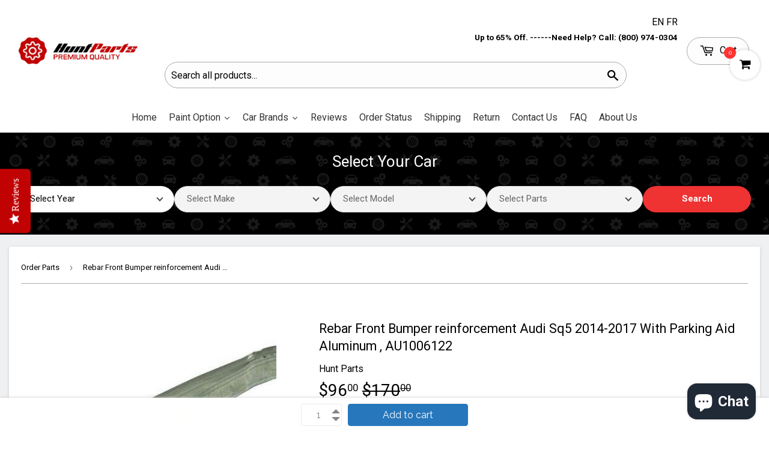

--- FILE ---
content_type: text/html; charset=utf-8
request_url: https://www.huntparts.ca/products/2014-2017-audi-sq5-rebar-front-with-parking-aid-aluminum
body_size: 67361
content:
<!doctype html>
<!--[if lt IE 7]><html class="no-js lt-ie9 lt-ie8 lt-ie7" lang="en"> <![endif]-->
<!--[if IE 7]><html class="no-js lt-ie9 lt-ie8" lang="en"> <![endif]-->
<!--[if IE 8]><html class="no-js lt-ie9" lang="en"> <![endif]-->
<!--[if IE 9 ]><html class="ie9 no-js"> <![endif]-->
<!--[if (gt IE 9)|!(IE)]><!--> <html class="no-touch no-js" lang="en"> <!--<![endif]-->

<head>
<script type='text/javascript'>
window.__lo_site_id = 137858;

	(function() {
		var wa = document.createElement('script'); wa.type = 'text/javascript'; wa.async = true;
		wa.src = 'https://d10lpsik1i8c69.cloudfront.net/w.js';
		var s = document.getElementsByTagName('script')[0]; s.parentNode.insertBefore(wa, s);
	  })();
</script>
<!-- Added by AVADA SEO Suite -->



<!-- SEO - All in One -->
<title>Audi Sq5 Rebar Front With Parking Aid Aluminum 2014-2017 - Hunt Parts</title>
<meta name="description" content="AU1006122 2014-2017 Audi Sq5 Rebar Front With Parking Aid Aluminum" /> 
<meta name="robots" content="index"> 
<meta name="robots" content="follow"> 
<script type="application/ld+json"> 
    { "@context": "https://schema.org", 
    "@type": "Organization", 
    "name": "Hunt parts", 
    "url": "http://www.huntparts.ca", 
    "logo": "https://www.huntparts.ca/cdn/shop/files/hp-logo_e18cf653-3dbc-4710-95fb-051872a6154f_360x.png?v=1613772753", 
    "description": "Buy Premium Quality Auto Body Parts in Canada. Canadian Leader in Auto Parts and Accessories. Aftermarket and CAPA Quality Auto Part at Lowest Price. Great Reviews. Shipping to Alberta, British Columbia, Manitoba, New Brunswick, Newfoundland, Nova Scotia, Ontario, PEI, Quebec, and Saskatchewan.",
    "email": "mailto:info@huntparts.ca", 
    "address": 
    { "@type": "PostalAddress", 
    "streetAddress": "2001 Boulevard Robert-Bourassa, Suite 1700", 
    "addressLocality": "Montréal", 
    "addressRegion": "Quebec", 
    "postalCode": "H3A 2A6", 
    "addressCountry": "Canada" },
    "contactPoint": [
    	{ "@type": "ContactPoint", 
        "telephone": "(800) 974-0304",
        "contactType": "customer service", 
        "contactOption": "TollFree", 
        "areaServed": "Canada", 
        "availableLanguage": "en" },
        { "@type": "ContactPoint", "telephone": "(514) 268-1212", 
        "contactType": "customer service", "areaServed": "CA", "availableLanguage": "en" },
        { "@type": "ContactPoint", "telephone": "", "contactType": "customer service" }
        ], 
    "sameAs": [
      "https://www.instagram.com/huntparts/",
      "https://www.pinterest.ca/huntspartss/",
      "https://www.facebook.com/people/Huntparts/100063566051789/",
      "https://www.youtube.com/channel/UCTOIawDXaylvF19qVM6JOnw"
    ]
    }
</script> 
<script type="application/ld+json">
{
   "@context": "http://schema.org",
   "@type": "WebSite",
   "url": "https://www.huntparts.ca/",
   "potentialAction": {
     "@type": "SearchAction",
     "target": "https://www.huntparts.ca/search?q={search_term_string}",
     "query-input": "required name=search_term_string"
   }
}
</script> 
<script type="application/ld+json">
{
	"@context": "http://schema.org",
	"@type": "Product",
    "brand": {
		"@type": "Brand",
		"name": "Hunt Parts"
	},
      "brand": {
      "name": "Hunt Parts"
    },
    "review": [
    {
      "@type": "Review",
      "mpn": "840304034260",
      "author": "Ellie",
      "datePublished": "2011-04-01",
      "reviewBody": "The lamp burned out and now I have to replace it.",
      "name": "Not a happy camper",
       "sku": "AU1006122_3746",
      "reviewRating": {
        "@type": "Rating",
        "bestRating": "5",
        "ratingValue": "1",
        "worstRating": "1"
      }
    },
    {
      "@type": "Review",
      "author": "Lucas",
      "datePublished": "2011-03-25",
      "reviewBody": "Great microwave for the price. It is small and fits in my apartment.",
      "name": "Value purchase",
      "reviewRating": {
        "@type": "Rating",
        "bestRating": "5",
        "ratingValue": "4",
        "worstRating": "1"
      }
    }
  ],
	"sku": "AU1006122_3746",
	"description": "AU1006122 2014-2017 Audi Sq5 Rebar Front With Parking Aid Aluminum",
	"url": "https:\/\/www.huntparts.ca\/products\/2014-2017-audi-sq5-rebar-front-with-parking-aid-aluminum",
	"name": "Rebar Front Bumper reinforcement Audi Sq5 2014-2017 With Parking Aid Aluminum , AU1006122","image": "https://www.huntparts.ca/cdn/shop/products/AU1006122_c5f11fc1-17c1-4148-af26-28114ecdd92a_grande.jpg?v=1762463120","offers": {
		"@type": "Offer",
        "priceValidUntil": "2026-01-17",
		 "url": "/products/2014-2017-audi-sq5-rebar-front-with-parking-aid-aluminum"
        "price": "96.00",
		"priceCurrency": "CAD",
		"availability": "InStock"
	}
    "aggregateRating": {
	  "@type": "AggregateRating",
	  "ratingValue": ,
	  "ratingCount": 
      
	}}
</script> 
<!-- End - SEO - All in One -->
<!-- /Added by AVADA SEO Suite --><script>var _listeners=[];EventTarget.prototype.addEventListenerBase=EventTarget.prototype.addEventListener,EventTarget.prototype.addEventListener=function(e,t,p){_listeners.push({target:this,type:e,listener:t}),this.addEventListenerBase(e,t,p)},EventTarget.prototype.removeEventListeners=function(e){for(var t=0;t!=_listeners.length;t++){var r=_listeners[t],n=r.target,s=r.type,i=r.listener;n==this&&s==e&&this.removeEventListener(s,i)}};</script><script type="text/worker" id="spdnworker">onmessage=function(e){var t=new Request("https://api.speedien.com/optimize/fa0fd0b8356f09a8670bae9c12a99600",{redirect:"follow"});fetch(t).then(e=>e.text()).then(e=>{postMessage(e)})};</script>
<script type="text/javascript">var spdnx=new Worker("data:text/javascript;base64,"+btoa(document.getElementById("spdnworker").textContent));spdnx.onmessage=function(t){var e=document.createElement("script");e.type="text/javascript",e.textContent=t.data,document.head.appendChild(e)},spdnx.postMessage("init");</script>
<script type="text/javascript" data-spdn="1">
const observer=new MutationObserver(mutations=>{mutations.forEach(({addedNodes})=>{addedNodes.forEach(node=>{
if(node.tagName==='SCRIPT'&&node.innerHTML.includes('asyncLoad')){node.type='text/spdnscript'}
if(node.nodeType===1&&node.tagName==='SCRIPT'&&node.innerHTML.includes('hotjar')){node.type='text/spdnscript'}
if(node.nodeType===1&&node.tagName==='SCRIPT'&&node.innerHTML.includes('xklaviyo')){node.type='text/spdnscript'}
if(node.nodeType===1&&node.tagName==='SCRIPT'&&node.innerHTML.includes('recaptcha')){node.type='text/spdnscript'}
if(node.nodeType===1&&node.tagName==='SCRIPT'&&node.src.includes('klaviyo')){node.type='text/spdnscript'}
if(node.nodeType===1&&node.tagName==='SCRIPT'&&node.innerHTML.includes('gorgias')){node.type='text/spdnscript'}
if(node.nodeType===1&&node.tagName==='SCRIPT'&&node.innerHTML.includes('facebook.net')){node.type='text/spdnscript'}
if(node.nodeType===1&&node.tagName==='SCRIPT'&&node.src.includes('gorgias')){node.type='text/spdnscript'}
if(node.nodeType===1&&node.tagName==='SCRIPT'&&node.src.includes('stripe')){node.type='text/spdnscript'}
if(node.nodeType===1&&node.tagName==='SCRIPT'&&node.src.includes('mem')){node.type='text/spdnscript'}
if(node.nodeType===1&&node.tagName==='SCRIPT'&&node.src.includes('privy')){node.type='text/spdnscript'}
if(node.nodeType===1&&node.tagName==='SCRIPT'&&node.src.includes('incart')){node.type='text/spdnscript'}
if(node.nodeType===1&&node.tagName==='SCRIPT'&&node.src.includes('webui')){node.type='text/spdnscript'}
 if(node.nodeType===1&&node.tagName==='SCRIPT'&&node.innerHTML.includes('gtag')){node.type='text/spdnscript'}
if(node.nodeType===1&&node.tagName==='SCRIPT'&&node.innerHTML.includes('tagmanager')){node.type='text/spdnscript'}
if(node.nodeType===1&&node.tagName==='SCRIPT'&&node.innerHTML.includes('gtm')){node.type='text/spdnscript'}
if(node.nodeType===1&&node.tagName==='SCRIPT'&&node.src.includes('googlet')){node.type='text/spdnscript'}
if(node.tagName==='SCRIPT'&&node.className=='analytics'){node.type='text/spdnscript'}  })})})
var ua = navigator.userAgent.toLowerCase();if ((ua.indexOf('chrome') > -1 || ua.indexOf('firefox') > -1) && window.location.href.indexOf("no-optimization") === -1 && window.location.href.indexOf("cart") === -1) {observer.observe(document.documentElement,{childList:true,subtree:true})}</script> 
<!--   added by navidium -->

<style>
    [data-handle='navidium-shipping-protection'], .ls-suggest [href*="/navidium-shipping-protection"] {
       display: none !important;
    }
  .shipping-protection-price{
    display: inline-block !important;
  }
 .nvd-mini .currency-converter-wrapper-amount-box{
   display: none !important;
 }
</style>
<!--   added by navidium -->

<!-- Canonical Tag Logic -->

    <link rel="canonical" href="https://www.huntparts.ca/products/2014-2017-audi-sq5-rebar-front-with-parking-aid-aluminum" />



	<!-- Added by AVADA SEO Suite -->
	
	<!-- /Added by AVADA SEO Suite -->
  

  
<meta name="p:domain_verify" content="bca4f885b2744bb68cf28b65ff6ce0cd"/>
<!-- Google Tag Manager -->
<script>(function(w,d,s,l,i){w[l]=w[l]||[];w[l].push({'gtm.start':
new Date().getTime(),event:'gtm.js'});var f=d.getElementsByTagName(s)[0],
j=d.createElement(s),dl=l!='dataLayer'?'&l='+l:'';j.async=true;j.src=
'https://www.googletagmanager.com/gtm.js?id='+i+dl;f.parentNode.insertBefore(j,f);
})(window,document,'script','dataLayer','GTM-MV5DH5B');</script>
<!-- End Google Tag Manager -->

  <meta name="facebook-domain-verification" content="03ovykhli9qroidaalrpmnjtezbec9" />
  

  <!-- Taboola Pixel Code -->
<script type='text/javascript'>
  window._tfa = window._tfa || [];
  window._tfa.push({notify: 'event', name: 'page_view', id: 1167638});
  !function (t, f, a, x) {
         if (!document.getElementById(x)) {
            t.async = 1;t.src = a;t.id=x;f.parentNode.insertBefore(t, f);
         }
  }(document.createElement('script'),
  document.getElementsByTagName('script')[0],
  '//cdn.taboola.com/libtrc/unip/1167638/tfa.js',
  'tb_tfa_script');
</script>
<!-- End of Taboola Pixel Code -->
  

  <script>(function(H){H.className=H.className.replace(/\bno-js\b/,'js')})(document.documentElement)</script>
  <!-- Basic page needs ================================================== -->
  <meta charset="utf-8">
  <meta http-equiv="X-UA-Compatible" content="IE=edge,chrome=1">

  
  <link rel="shortcut icon" href="//www.huntparts.ca/cdn/shop/files/32x32_32x32.png?v=1613772676" type="image/png" />
  

  <!-- Title and description ================================================== -->
  

  <!-- Avada Email Marketing Script -->
 

<script>window.AVADA_EM_POPUP_CACHE = 1608082544990</script>








        <script>
            const date = new Date();
            window.AVADA_EM =  window.AVADA_EM || {};
            window.AVADA_EM.template = "product";
            window.AVADA_EM.shopId = 'vS9U3n3xRVXKOuN5TGas';
            const params = new URL(document.location).searchParams;
            if(params.get('isEmCheckout') === 'true' && params.get('token')) {
              if (localStorage.getItem('avada-em-converted')) {
                localStorage.removeItem('avada-em-converted');
              }
              localStorage.setItem('avada-em-converted', JSON.stringify({
                token:params.get('token'),
                expiredAt: date.setHours(date.getHours() + 24*3)
              }));
              if (params.get('redirectUrl')) {
                window.location.replace(params.get('redirectUrl'));
              }
            }
        </script>
  <!-- /Avada Email Marketing Script -->

  <!--
<title>
  Audi Sq5 Rebar Front With Parking Aid Aluminum 2014-2017 - Hunt Parts &ndash; Hunt Parts | Auto Parts Online Store
  </title>
  --><!-- Product meta ================================================== -->
  <!-- /snippets/social-meta-tags.liquid -->




<meta property="og:site_name" content="Hunt Parts | Auto Parts Online Store">
<meta property="og:url" content="https://www.huntparts.ca/products/2014-2017-audi-sq5-rebar-front-with-parking-aid-aluminum">
<meta property="og:title" content="Rebar Front Bumper reinforcement Audi Sq5 2014-2017 With Parking Aid Aluminum , AU1006122">
<meta property="og:type" content="product">
<meta property="og:description" content="AU1006122 2014-2017 Audi Sq5 Rebar Front With Parking Aid Aluminum">

  <meta property="og:price:amount" content="96.00">
  <meta property="og:price:currency" content="CAD">

<meta property="og:image" content="http://www.huntparts.ca/cdn/shop/products/AU1006122_c5f11fc1-17c1-4148-af26-28114ecdd92a_1200x1200.jpg?v=1762463120"><meta property="og:image" content="http://www.huntparts.ca/cdn/shop/products/AU1006122-1_a897cfb6-f5be-4149-a338-9d79843bfb63_1200x1200.jpg?v=1679697377"><meta property="og:image" content="http://www.huntparts.ca/cdn/shop/products/AU1006122-2_49ba60af-86c6-4a67-838a-2bca674c3b43_1200x1200.jpg?v=1679697378">
<meta property="og:image:secure_url" content="https://www.huntparts.ca/cdn/shop/products/AU1006122_c5f11fc1-17c1-4148-af26-28114ecdd92a_1200x1200.jpg?v=1762463120"><meta property="og:image:secure_url" content="https://www.huntparts.ca/cdn/shop/products/AU1006122-1_a897cfb6-f5be-4149-a338-9d79843bfb63_1200x1200.jpg?v=1679697377"><meta property="og:image:secure_url" content="https://www.huntparts.ca/cdn/shop/products/AU1006122-2_49ba60af-86c6-4a67-838a-2bca674c3b43_1200x1200.jpg?v=1679697378">


<meta name="twitter:card" content="summary_large_image">
<meta name="twitter:title" content="Rebar Front Bumper reinforcement Audi Sq5 2014-2017 With Parking Aid Aluminum , AU1006122">
<meta name="twitter:description" content="AU1006122 2014-2017 Audi Sq5 Rebar Front With Parking Aid Aluminum">


  <!-- Helpers ================================================== -->
  <meta name="viewport" content="width=device-width,initial-scale=1">

  <!-- CSS ================================================== -->
   
  <link rel="preload stylesheet" href="//www.huntparts.ca/cdn/shop/t/78/assets/theme.scss.css?v=53569492204430153931768540174">
  
  
  
  
  <link rel="preload stylesheet" href="//fonts.googleapis.com/css?family=Roboto:400,700">


  


  



  <!-- Header hook for plugins ================================================== -->
   <script>window.performance && window.performance.mark && window.performance.mark('shopify.content_for_header.start');</script><meta id="shopify-digital-wallet" name="shopify-digital-wallet" content="/26818236/digital_wallets/dialog">
<meta name="shopify-checkout-api-token" content="d62fd781cac34f4606f9507c744898f9">
<meta id="in-context-paypal-metadata" data-shop-id="26818236" data-venmo-supported="false" data-environment="production" data-locale="en_US" data-paypal-v4="true" data-currency="CAD">
<link rel="alternate" hreflang="x-default" href="https://www.huntparts.ca/products/2014-2017-audi-sq5-rebar-front-with-parking-aid-aluminum">
<link rel="alternate" hreflang="en-CA" href="https://www.huntparts.ca/products/2014-2017-audi-sq5-rebar-front-with-parking-aid-aluminum">
<link rel="alternate" hreflang="fr-CA" href="https://www.huntparts.ca/fr/products/2014-2017-audi-sq5-rebar-front-with-parking-aid-aluminum">
<link rel="alternate" type="application/json+oembed" href="https://www.huntparts.ca/products/2014-2017-audi-sq5-rebar-front-with-parking-aid-aluminum.oembed">
<script async="async" src="/checkouts/internal/preloads.js?locale=en-CA"></script>
<link rel="preconnect" href="https://shop.app" crossorigin="anonymous">
<script async="async" src="https://shop.app/checkouts/internal/preloads.js?locale=en-CA&shop_id=26818236" crossorigin="anonymous"></script>
<script id="apple-pay-shop-capabilities" type="application/json">{"shopId":26818236,"countryCode":"CA","currencyCode":"CAD","merchantCapabilities":["supports3DS"],"merchantId":"gid:\/\/shopify\/Shop\/26818236","merchantName":"Hunt Parts | Auto Parts Online Store","requiredBillingContactFields":["postalAddress","email","phone"],"requiredShippingContactFields":["postalAddress","email","phone"],"shippingType":"shipping","supportedNetworks":["visa","masterCard","amex","discover","interac","jcb"],"total":{"type":"pending","label":"Hunt Parts | Auto Parts Online Store","amount":"1.00"},"shopifyPaymentsEnabled":true,"supportsSubscriptions":true}</script>
<script id="shopify-features" type="application/json">{"accessToken":"d62fd781cac34f4606f9507c744898f9","betas":["rich-media-storefront-analytics"],"domain":"www.huntparts.ca","predictiveSearch":true,"shopId":26818236,"locale":"en"}</script>
<script>var Shopify = Shopify || {};
Shopify.shop = "huntparts.myshopify.com";
Shopify.locale = "en";
Shopify.currency = {"active":"CAD","rate":"1.0"};
Shopify.country = "CA";
Shopify.theme = {"name":"START28 DEC- NOBRK HTM+FR\/EN","id":183524884847,"schema_name":"Supply","schema_version":"2.8.0","theme_store_id":679,"role":"main"};
Shopify.theme.handle = "null";
Shopify.theme.style = {"id":null,"handle":null};
Shopify.cdnHost = "www.huntparts.ca/cdn";
Shopify.routes = Shopify.routes || {};
Shopify.routes.root = "/";</script>
<script type="module">!function(o){(o.Shopify=o.Shopify||{}).modules=!0}(window);</script>
<script>!function(o){function n(){var o=[];function n(){o.push(Array.prototype.slice.apply(arguments))}return n.q=o,n}var t=o.Shopify=o.Shopify||{};t.loadFeatures=n(),t.autoloadFeatures=n()}(window);</script>
<script>
  window.ShopifyPay = window.ShopifyPay || {};
  window.ShopifyPay.apiHost = "shop.app\/pay";
  window.ShopifyPay.redirectState = null;
</script>
<script id="shop-js-analytics" type="application/json">{"pageType":"product"}</script>
<script defer="defer" async type="module" src="//www.huntparts.ca/cdn/shopifycloud/shop-js/modules/v2/client.init-shop-cart-sync_C5BV16lS.en.esm.js"></script>
<script defer="defer" async type="module" src="//www.huntparts.ca/cdn/shopifycloud/shop-js/modules/v2/chunk.common_CygWptCX.esm.js"></script>
<script type="module">
  await import("//www.huntparts.ca/cdn/shopifycloud/shop-js/modules/v2/client.init-shop-cart-sync_C5BV16lS.en.esm.js");
await import("//www.huntparts.ca/cdn/shopifycloud/shop-js/modules/v2/chunk.common_CygWptCX.esm.js");

  window.Shopify.SignInWithShop?.initShopCartSync?.({"fedCMEnabled":true,"windoidEnabled":true});

</script>
<script>
  window.Shopify = window.Shopify || {};
  if (!window.Shopify.featureAssets) window.Shopify.featureAssets = {};
  window.Shopify.featureAssets['shop-js'] = {"shop-cart-sync":["modules/v2/client.shop-cart-sync_ZFArdW7E.en.esm.js","modules/v2/chunk.common_CygWptCX.esm.js"],"init-fed-cm":["modules/v2/client.init-fed-cm_CmiC4vf6.en.esm.js","modules/v2/chunk.common_CygWptCX.esm.js"],"shop-button":["modules/v2/client.shop-button_tlx5R9nI.en.esm.js","modules/v2/chunk.common_CygWptCX.esm.js"],"shop-cash-offers":["modules/v2/client.shop-cash-offers_DOA2yAJr.en.esm.js","modules/v2/chunk.common_CygWptCX.esm.js","modules/v2/chunk.modal_D71HUcav.esm.js"],"init-windoid":["modules/v2/client.init-windoid_sURxWdc1.en.esm.js","modules/v2/chunk.common_CygWptCX.esm.js"],"shop-toast-manager":["modules/v2/client.shop-toast-manager_ClPi3nE9.en.esm.js","modules/v2/chunk.common_CygWptCX.esm.js"],"init-shop-email-lookup-coordinator":["modules/v2/client.init-shop-email-lookup-coordinator_B8hsDcYM.en.esm.js","modules/v2/chunk.common_CygWptCX.esm.js"],"init-shop-cart-sync":["modules/v2/client.init-shop-cart-sync_C5BV16lS.en.esm.js","modules/v2/chunk.common_CygWptCX.esm.js"],"avatar":["modules/v2/client.avatar_BTnouDA3.en.esm.js"],"pay-button":["modules/v2/client.pay-button_FdsNuTd3.en.esm.js","modules/v2/chunk.common_CygWptCX.esm.js"],"init-customer-accounts":["modules/v2/client.init-customer-accounts_DxDtT_ad.en.esm.js","modules/v2/client.shop-login-button_C5VAVYt1.en.esm.js","modules/v2/chunk.common_CygWptCX.esm.js","modules/v2/chunk.modal_D71HUcav.esm.js"],"init-shop-for-new-customer-accounts":["modules/v2/client.init-shop-for-new-customer-accounts_ChsxoAhi.en.esm.js","modules/v2/client.shop-login-button_C5VAVYt1.en.esm.js","modules/v2/chunk.common_CygWptCX.esm.js","modules/v2/chunk.modal_D71HUcav.esm.js"],"shop-login-button":["modules/v2/client.shop-login-button_C5VAVYt1.en.esm.js","modules/v2/chunk.common_CygWptCX.esm.js","modules/v2/chunk.modal_D71HUcav.esm.js"],"init-customer-accounts-sign-up":["modules/v2/client.init-customer-accounts-sign-up_CPSyQ0Tj.en.esm.js","modules/v2/client.shop-login-button_C5VAVYt1.en.esm.js","modules/v2/chunk.common_CygWptCX.esm.js","modules/v2/chunk.modal_D71HUcav.esm.js"],"shop-follow-button":["modules/v2/client.shop-follow-button_Cva4Ekp9.en.esm.js","modules/v2/chunk.common_CygWptCX.esm.js","modules/v2/chunk.modal_D71HUcav.esm.js"],"checkout-modal":["modules/v2/client.checkout-modal_BPM8l0SH.en.esm.js","modules/v2/chunk.common_CygWptCX.esm.js","modules/v2/chunk.modal_D71HUcav.esm.js"],"lead-capture":["modules/v2/client.lead-capture_Bi8yE_yS.en.esm.js","modules/v2/chunk.common_CygWptCX.esm.js","modules/v2/chunk.modal_D71HUcav.esm.js"],"shop-login":["modules/v2/client.shop-login_D6lNrXab.en.esm.js","modules/v2/chunk.common_CygWptCX.esm.js","modules/v2/chunk.modal_D71HUcav.esm.js"],"payment-terms":["modules/v2/client.payment-terms_CZxnsJam.en.esm.js","modules/v2/chunk.common_CygWptCX.esm.js","modules/v2/chunk.modal_D71HUcav.esm.js"]};
</script>
<script>(function() {
  var isLoaded = false;
  function asyncLoad() {
    if (isLoaded) return;
    isLoaded = true;
    var urls = ["https:\/\/www.goldendev.win\/shopify\/add-to-cart\/js\/add-to-cart.js?shop=huntparts.myshopify.com","\/\/livesearch.okasconcepts.com\/js\/livesearch.init.min.js?v=2\u0026shop=huntparts.myshopify.com","https:\/\/seo.apps.avada.io\/scripttag\/avada-seo-installed.js?shop=huntparts.myshopify.com","https:\/\/cdn1.avada.io\/flying-pages\/module.js?shop=huntparts.myshopify.com","https:\/\/reconvert-cdn.com\/assets\/js\/store_reconvert_node.js?v=2\u0026scid=MDk2ZGU5ZDQ5NzY4YjhkNmRlZDQ3NmJlZTdiMWM5MzguOThiMTU0NzQzNzdlYjk0Njg0NGI5NmVhMTk5MGM2ZGY=\u0026shop=huntparts.myshopify.com","https:\/\/reconvert-cdn.com\/assets\/js\/reconvert_script_tags.mini.js?scid=MDk2ZGU5ZDQ5NzY4YjhkNmRlZDQ3NmJlZTdiMWM5MzguOThiMTU0NzQzNzdlYjk0Njg0NGI5NmVhMTk5MGM2ZGY=\u0026shop=huntparts.myshopify.com","\/\/cdn.trustedsite.com\/js\/partner-shopify.js?shop=huntparts.myshopify.com"];
    for (var i = 0; i < urls.length; i++) {
      var s = document.createElement('script');
      s.type = 'text/javascript';
      s.async = true;
      s.src = urls[i];
      var x = document.getElementsByTagName('script')[0];
      x.parentNode.insertBefore(s, x);
    }
  };
  if(window.attachEvent) {
    window.attachEvent('onload', asyncLoad);
  } else {
    window.addEventListener('load', asyncLoad, false);
  }
})();</script>
<script id="__st">var __st={"a":26818236,"offset":-18000,"reqid":"93f61caa-17cf-4a76-a10b-a75b5949c949-1768708956","pageurl":"www.huntparts.ca\/products\/2014-2017-audi-sq5-rebar-front-with-parking-aid-aluminum","u":"4d22521e2e63","p":"product","rtyp":"product","rid":6821707841590};</script>
<script>window.ShopifyPaypalV4VisibilityTracking = true;</script>
<script id="captcha-bootstrap">!function(){'use strict';const t='contact',e='account',n='new_comment',o=[[t,t],['blogs',n],['comments',n],[t,'customer']],c=[[e,'customer_login'],[e,'guest_login'],[e,'recover_customer_password'],[e,'create_customer']],r=t=>t.map((([t,e])=>`form[action*='/${t}']:not([data-nocaptcha='true']) input[name='form_type'][value='${e}']`)).join(','),a=t=>()=>t?[...document.querySelectorAll(t)].map((t=>t.form)):[];function s(){const t=[...o],e=r(t);return a(e)}const i='password',u='form_key',d=['recaptcha-v3-token','g-recaptcha-response','h-captcha-response',i],f=()=>{try{return window.sessionStorage}catch{return}},m='__shopify_v',_=t=>t.elements[u];function p(t,e,n=!1){try{const o=window.sessionStorage,c=JSON.parse(o.getItem(e)),{data:r}=function(t){const{data:e,action:n}=t;return t[m]||n?{data:e,action:n}:{data:t,action:n}}(c);for(const[e,n]of Object.entries(r))t.elements[e]&&(t.elements[e].value=n);n&&o.removeItem(e)}catch(o){console.error('form repopulation failed',{error:o})}}const l='form_type',E='cptcha';function T(t){t.dataset[E]=!0}const w=window,h=w.document,L='Shopify',v='ce_forms',y='captcha';let A=!1;((t,e)=>{const n=(g='f06e6c50-85a8-45c8-87d0-21a2b65856fe',I='https://cdn.shopify.com/shopifycloud/storefront-forms-hcaptcha/ce_storefront_forms_captcha_hcaptcha.v1.5.2.iife.js',D={infoText:'Protected by hCaptcha',privacyText:'Privacy',termsText:'Terms'},(t,e,n)=>{const o=w[L][v],c=o.bindForm;if(c)return c(t,g,e,D).then(n);var r;o.q.push([[t,g,e,D],n]),r=I,A||(h.body.append(Object.assign(h.createElement('script'),{id:'captcha-provider',async:!0,src:r})),A=!0)});var g,I,D;w[L]=w[L]||{},w[L][v]=w[L][v]||{},w[L][v].q=[],w[L][y]=w[L][y]||{},w[L][y].protect=function(t,e){n(t,void 0,e),T(t)},Object.freeze(w[L][y]),function(t,e,n,w,h,L){const[v,y,A,g]=function(t,e,n){const i=e?o:[],u=t?c:[],d=[...i,...u],f=r(d),m=r(i),_=r(d.filter((([t,e])=>n.includes(e))));return[a(f),a(m),a(_),s()]}(w,h,L),I=t=>{const e=t.target;return e instanceof HTMLFormElement?e:e&&e.form},D=t=>v().includes(t);t.addEventListener('submit',(t=>{const e=I(t);if(!e)return;const n=D(e)&&!e.dataset.hcaptchaBound&&!e.dataset.recaptchaBound,o=_(e),c=g().includes(e)&&(!o||!o.value);(n||c)&&t.preventDefault(),c&&!n&&(function(t){try{if(!f())return;!function(t){const e=f();if(!e)return;const n=_(t);if(!n)return;const o=n.value;o&&e.removeItem(o)}(t);const e=Array.from(Array(32),(()=>Math.random().toString(36)[2])).join('');!function(t,e){_(t)||t.append(Object.assign(document.createElement('input'),{type:'hidden',name:u})),t.elements[u].value=e}(t,e),function(t,e){const n=f();if(!n)return;const o=[...t.querySelectorAll(`input[type='${i}']`)].map((({name:t})=>t)),c=[...d,...o],r={};for(const[a,s]of new FormData(t).entries())c.includes(a)||(r[a]=s);n.setItem(e,JSON.stringify({[m]:1,action:t.action,data:r}))}(t,e)}catch(e){console.error('failed to persist form',e)}}(e),e.submit())}));const S=(t,e)=>{t&&!t.dataset[E]&&(n(t,e.some((e=>e===t))),T(t))};for(const o of['focusin','change'])t.addEventListener(o,(t=>{const e=I(t);D(e)&&S(e,y())}));const B=e.get('form_key'),M=e.get(l),P=B&&M;t.addEventListener('DOMContentLoaded',(()=>{const t=y();if(P)for(const e of t)e.elements[l].value===M&&p(e,B);[...new Set([...A(),...v().filter((t=>'true'===t.dataset.shopifyCaptcha))])].forEach((e=>S(e,t)))}))}(h,new URLSearchParams(w.location.search),n,t,e,['guest_login'])})(!0,!0)}();</script>
<script integrity="sha256-4kQ18oKyAcykRKYeNunJcIwy7WH5gtpwJnB7kiuLZ1E=" data-source-attribution="shopify.loadfeatures" defer="defer" src="//www.huntparts.ca/cdn/shopifycloud/storefront/assets/storefront/load_feature-a0a9edcb.js" crossorigin="anonymous"></script>
<script crossorigin="anonymous" defer="defer" src="//www.huntparts.ca/cdn/shopifycloud/storefront/assets/shopify_pay/storefront-65b4c6d7.js?v=20250812"></script>
<script data-source-attribution="shopify.dynamic_checkout.dynamic.init">var Shopify=Shopify||{};Shopify.PaymentButton=Shopify.PaymentButton||{isStorefrontPortableWallets:!0,init:function(){window.Shopify.PaymentButton.init=function(){};var t=document.createElement("script");t.src="https://www.huntparts.ca/cdn/shopifycloud/portable-wallets/latest/portable-wallets.en.js",t.type="module",document.head.appendChild(t)}};
</script>
<script data-source-attribution="shopify.dynamic_checkout.buyer_consent">
  function portableWalletsHideBuyerConsent(e){var t=document.getElementById("shopify-buyer-consent"),n=document.getElementById("shopify-subscription-policy-button");t&&n&&(t.classList.add("hidden"),t.setAttribute("aria-hidden","true"),n.removeEventListener("click",e))}function portableWalletsShowBuyerConsent(e){var t=document.getElementById("shopify-buyer-consent"),n=document.getElementById("shopify-subscription-policy-button");t&&n&&(t.classList.remove("hidden"),t.removeAttribute("aria-hidden"),n.addEventListener("click",e))}window.Shopify?.PaymentButton&&(window.Shopify.PaymentButton.hideBuyerConsent=portableWalletsHideBuyerConsent,window.Shopify.PaymentButton.showBuyerConsent=portableWalletsShowBuyerConsent);
</script>
<script data-source-attribution="shopify.dynamic_checkout.cart.bootstrap">document.addEventListener("DOMContentLoaded",(function(){function t(){return document.querySelector("shopify-accelerated-checkout-cart, shopify-accelerated-checkout")}if(t())Shopify.PaymentButton.init();else{new MutationObserver((function(e,n){t()&&(Shopify.PaymentButton.init(),n.disconnect())})).observe(document.body,{childList:!0,subtree:!0})}}));
</script>
<link id="shopify-accelerated-checkout-styles" rel="stylesheet" media="screen" href="https://www.huntparts.ca/cdn/shopifycloud/portable-wallets/latest/accelerated-checkout-backwards-compat.css" crossorigin="anonymous">
<style id="shopify-accelerated-checkout-cart">
        #shopify-buyer-consent {
  margin-top: 1em;
  display: inline-block;
  width: 100%;
}

#shopify-buyer-consent.hidden {
  display: none;
}

#shopify-subscription-policy-button {
  background: none;
  border: none;
  padding: 0;
  text-decoration: underline;
  font-size: inherit;
  cursor: pointer;
}

#shopify-subscription-policy-button::before {
  box-shadow: none;
}

      </style>

<script>window.performance && window.performance.mark && window.performance.mark('shopify.content_for_header.end');</script>
   
  <script type='lazyload2'>window.performance && window.performance.mark && window.performance.mark('shopify.content_for_header.start');</script><meta id="shopify-digital-wallet" name="shopify-digital-wallet" content="/26818236/digital_wallets/dialog">
<meta name="shopify-checkout-api-token" content="d62fd781cac34f4606f9507c744898f9">
<meta id="in-context-paypal-metadata" data-shop-id="26818236" data-venmo-supported="false" data-environment="production" data-locale="en_US" data-paypal-v4="true" data-currency="CAD">
<link rel="alternate" hreflang="x-default" href="https://www.huntparts.ca/products/2014-2017-audi-sq5-rebar-front-with-parking-aid-aluminum">
<link rel="alternate" hreflang="en-CA" href="https://www.huntparts.ca/products/2014-2017-audi-sq5-rebar-front-with-parking-aid-aluminum">
<link rel="alternate" hreflang="fr-CA" href="https://www.huntparts.ca/fr/products/2014-2017-audi-sq5-rebar-front-with-parking-aid-aluminum">
<link rel="alternate" type="application/json+oembed" href="https://www.huntparts.ca/products/2014-2017-audi-sq5-rebar-front-with-parking-aid-aluminum.oembed">
<script async="async" src="/checkouts/internal/preloads.js?locale=en-CA"></script>
<link rel="preconnect" href="https://shop.app" crossorigin="anonymous">
<script async="async" src="https://shop.app/checkouts/internal/preloads.js?locale=en-CA&shop_id=26818236" crossorigin="anonymous"></script>
<script id="apple-pay-shop-capabilities" type="application/json">{"shopId":26818236,"countryCode":"CA","currencyCode":"CAD","merchantCapabilities":["supports3DS"],"merchantId":"gid:\/\/shopify\/Shop\/26818236","merchantName":"Hunt Parts | Auto Parts Online Store","requiredBillingContactFields":["postalAddress","email","phone"],"requiredShippingContactFields":["postalAddress","email","phone"],"shippingType":"shipping","supportedNetworks":["visa","masterCard","amex","discover","interac","jcb"],"total":{"type":"pending","label":"Hunt Parts | Auto Parts Online Store","amount":"1.00"},"shopifyPaymentsEnabled":true,"supportsSubscriptions":true}</script>
<script id="shopify-features" type="application/json">{"accessToken":"d62fd781cac34f4606f9507c744898f9","betas":["rich-media-storefront-analytics"],"domain":"www.huntparts.ca","predictiveSearch":true,"shopId":26818236,"locale":"en"}</script>
<script type='lazyload2'>var Shopify = Shopify || {};
Shopify.shop = "huntparts.myshopify.com";
Shopify.locale = "en";
Shopify.currency = {"active":"CAD","rate":"1.0"};
Shopify.country = "CA";
Shopify.theme = {"name":"START28 DEC- NOBRK HTM+FR\/EN","id":183524884847,"schema_name":"Supply","schema_version":"2.8.0","theme_store_id":679,"role":"main"};
Shopify.theme.handle = "null";
Shopify.theme.style = {"id":null,"handle":null};
Shopify.cdnHost = "www.huntparts.ca/cdn";
Shopify.routes = Shopify.routes || {};
Shopify.routes.root = "/";</script>
<script type="module">!function(o){(o.Shopify=o.Shopify||{}).modules=!0}(window);</script>
<script type='lazyload2'>!function(o){function n(){var o=[];function n(){o.push(Array.prototype.slice.apply(arguments))}return n.q=o,n}var t=o.Shopify=o.Shopify||{};t.loadFeatures=n(),t.autoloadFeatures=n()}(window);</script>
<script type='lazyload2'>
  window.ShopifyPay = window.ShopifyPay || {};
  window.ShopifyPay.apiHost = "shop.app\/pay";
  window.ShopifyPay.redirectState = null;
</script>
<script id="shop-js-analytics" type="application/json">{"pageType":"product"}</script>
<script defer="defer" async type="module" src="//www.huntparts.ca/cdn/shopifycloud/shop-js/modules/v2/client.init-shop-cart-sync_C5BV16lS.en.esm.js"></script>
<script defer="defer" async type="module" src="//www.huntparts.ca/cdn/shopifycloud/shop-js/modules/v2/chunk.common_CygWptCX.esm.js"></script>
<script type="module">
  await import("//www.huntparts.ca/cdn/shopifycloud/shop-js/modules/v2/client.init-shop-cart-sync_C5BV16lS.en.esm.js");
await import("//www.huntparts.ca/cdn/shopifycloud/shop-js/modules/v2/chunk.common_CygWptCX.esm.js");

  window.Shopify.SignInWithShop?.initShopCartSync?.({"fedCMEnabled":true,"windoidEnabled":true});

</script>
<script type='lazyload2'>
  window.Shopify = window.Shopify || {};
  if (!window.Shopify.featureAssets) window.Shopify.featureAssets = {};
  window.Shopify.featureAssets['shop-js'] = {"shop-cart-sync":["modules/v2/client.shop-cart-sync_ZFArdW7E.en.esm.js","modules/v2/chunk.common_CygWptCX.esm.js"],"init-fed-cm":["modules/v2/client.init-fed-cm_CmiC4vf6.en.esm.js","modules/v2/chunk.common_CygWptCX.esm.js"],"shop-button":["modules/v2/client.shop-button_tlx5R9nI.en.esm.js","modules/v2/chunk.common_CygWptCX.esm.js"],"shop-cash-offers":["modules/v2/client.shop-cash-offers_DOA2yAJr.en.esm.js","modules/v2/chunk.common_CygWptCX.esm.js","modules/v2/chunk.modal_D71HUcav.esm.js"],"init-windoid":["modules/v2/client.init-windoid_sURxWdc1.en.esm.js","modules/v2/chunk.common_CygWptCX.esm.js"],"shop-toast-manager":["modules/v2/client.shop-toast-manager_ClPi3nE9.en.esm.js","modules/v2/chunk.common_CygWptCX.esm.js"],"init-shop-email-lookup-coordinator":["modules/v2/client.init-shop-email-lookup-coordinator_B8hsDcYM.en.esm.js","modules/v2/chunk.common_CygWptCX.esm.js"],"init-shop-cart-sync":["modules/v2/client.init-shop-cart-sync_C5BV16lS.en.esm.js","modules/v2/chunk.common_CygWptCX.esm.js"],"avatar":["modules/v2/client.avatar_BTnouDA3.en.esm.js"],"pay-button":["modules/v2/client.pay-button_FdsNuTd3.en.esm.js","modules/v2/chunk.common_CygWptCX.esm.js"],"init-customer-accounts":["modules/v2/client.init-customer-accounts_DxDtT_ad.en.esm.js","modules/v2/client.shop-login-button_C5VAVYt1.en.esm.js","modules/v2/chunk.common_CygWptCX.esm.js","modules/v2/chunk.modal_D71HUcav.esm.js"],"init-shop-for-new-customer-accounts":["modules/v2/client.init-shop-for-new-customer-accounts_ChsxoAhi.en.esm.js","modules/v2/client.shop-login-button_C5VAVYt1.en.esm.js","modules/v2/chunk.common_CygWptCX.esm.js","modules/v2/chunk.modal_D71HUcav.esm.js"],"shop-login-button":["modules/v2/client.shop-login-button_C5VAVYt1.en.esm.js","modules/v2/chunk.common_CygWptCX.esm.js","modules/v2/chunk.modal_D71HUcav.esm.js"],"init-customer-accounts-sign-up":["modules/v2/client.init-customer-accounts-sign-up_CPSyQ0Tj.en.esm.js","modules/v2/client.shop-login-button_C5VAVYt1.en.esm.js","modules/v2/chunk.common_CygWptCX.esm.js","modules/v2/chunk.modal_D71HUcav.esm.js"],"shop-follow-button":["modules/v2/client.shop-follow-button_Cva4Ekp9.en.esm.js","modules/v2/chunk.common_CygWptCX.esm.js","modules/v2/chunk.modal_D71HUcav.esm.js"],"checkout-modal":["modules/v2/client.checkout-modal_BPM8l0SH.en.esm.js","modules/v2/chunk.common_CygWptCX.esm.js","modules/v2/chunk.modal_D71HUcav.esm.js"],"lead-capture":["modules/v2/client.lead-capture_Bi8yE_yS.en.esm.js","modules/v2/chunk.common_CygWptCX.esm.js","modules/v2/chunk.modal_D71HUcav.esm.js"],"shop-login":["modules/v2/client.shop-login_D6lNrXab.en.esm.js","modules/v2/chunk.common_CygWptCX.esm.js","modules/v2/chunk.modal_D71HUcav.esm.js"],"payment-terms":["modules/v2/client.payment-terms_CZxnsJam.en.esm.js","modules/v2/chunk.common_CygWptCX.esm.js","modules/v2/chunk.modal_D71HUcav.esm.js"]};
</script>
<script type='lazyload2'>(function() {
  var isLoaded = false;
  function asyncLoad() {
    if (isLoaded) return;
    isLoaded = true;
    var urls = ["https:\/\/www.goldendev.win\/shopify\/add-to-cart\/js\/add-to-cart.js?shop=huntparts.myshopify.com","\/\/livesearch.okasconcepts.com\/js\/livesearch.init.min.js?v=2\u0026shop=huntparts.myshopify.com","https:\/\/seo.apps.avada.io\/scripttag\/avada-seo-installed.js?shop=huntparts.myshopify.com","https:\/\/cdn1.avada.io\/flying-pages\/module.js?shop=huntparts.myshopify.com","https:\/\/reconvert-cdn.com\/assets\/js\/store_reconvert_node.js?v=2\u0026scid=MDk2ZGU5ZDQ5NzY4YjhkNmRlZDQ3NmJlZTdiMWM5MzguOThiMTU0NzQzNzdlYjk0Njg0NGI5NmVhMTk5MGM2ZGY=\u0026shop=huntparts.myshopify.com","https:\/\/reconvert-cdn.com\/assets\/js\/reconvert_script_tags.mini.js?scid=MDk2ZGU5ZDQ5NzY4YjhkNmRlZDQ3NmJlZTdiMWM5MzguOThiMTU0NzQzNzdlYjk0Njg0NGI5NmVhMTk5MGM2ZGY=\u0026shop=huntparts.myshopify.com","\/\/cdn.trustedsite.com\/js\/partner-shopify.js?shop=huntparts.myshopify.com"];
    for (var i = 0; i < urls.length; i++) {
      var s = document.createElement('script');
      s.type = 'text/javascript';
      s.async = true;
      s.src = urls[i];
      var x = document.getElementsByTagName('script')[0];
      x.parentNode.insertBefore(s, x);
    }
  };
  if(window.attachEvent) {
    window.attachEvent('onload', asyncLoad);
  } else {
    window.addEventListener('load', asyncLoad, false);
  }
})();</script>
<script id="__st">var __st={"a":26818236,"offset":-18000,"reqid":"93f61caa-17cf-4a76-a10b-a75b5949c949-1768708956","pageurl":"www.huntparts.ca\/products\/2014-2017-audi-sq5-rebar-front-with-parking-aid-aluminum","u":"4d22521e2e63","p":"product","rtyp":"product","rid":6821707841590};</script>
<script type='lazyload2'>window.ShopifyPaypalV4VisibilityTracking = true;</script>
<script id="captcha-bootstrap">!function(){'use strict';const t='contact',e='account',n='new_comment',o=[[t,t],['blogs',n],['comments',n],[t,'customer']],c=[[e,'customer_login'],[e,'guest_login'],[e,'recover_customer_password'],[e,'create_customer']],r=t=>t.map((([t,e])=>`form[action*='/${t}']:not([data-nocaptcha='true']) input[name='form_type'][value='${e}']`)).join(','),a=t=>()=>t?[...document.querySelectorAll(t)].map((t=>t.form)):[];function s(){const t=[...o],e=r(t);return a(e)}const i='password',u='form_key',d=['recaptcha-v3-token','g-recaptcha-response','h-captcha-response',i],f=()=>{try{return window.sessionStorage}catch{return}},m='__shopify_v',_=t=>t.elements[u];function p(t,e,n=!1){try{const o=window.sessionStorage,c=JSON.parse(o.getItem(e)),{data:r}=function(t){const{data:e,action:n}=t;return t[m]||n?{data:e,action:n}:{data:t,action:n}}(c);for(const[e,n]of Object.entries(r))t.elements[e]&&(t.elements[e].value=n);n&&o.removeItem(e)}catch(o){console.error('form repopulation failed',{error:o})}}const l='form_type',E='cptcha';function T(t){t.dataset[E]=!0}const w=window,h=w.document,L='Shopify',v='ce_forms',y='captcha';let A=!1;((t,e)=>{const n=(g='f06e6c50-85a8-45c8-87d0-21a2b65856fe',I='https://cdn.shopify.com/shopifycloud/storefront-forms-hcaptcha/ce_storefront_forms_captcha_hcaptcha.v1.5.2.iife.js',D={infoText:'Protected by hCaptcha',privacyText:'Privacy',termsText:'Terms'},(t,e,n)=>{const o=w[L][v],c=o.bindForm;if(c)return c(t,g,e,D).then(n);var r;o.q.push([[t,g,e,D],n]),r=I,A||(h.body.append(Object.assign(h.createElement('script'),{id:'captcha-provider',async:!0,src:r})),A=!0)});var g,I,D;w[L]=w[L]||{},w[L][v]=w[L][v]||{},w[L][v].q=[],w[L][y]=w[L][y]||{},w[L][y].protect=function(t,e){n(t,void 0,e),T(t)},Object.freeze(w[L][y]),function(t,e,n,w,h,L){const[v,y,A,g]=function(t,e,n){const i=e?o:[],u=t?c:[],d=[...i,...u],f=r(d),m=r(i),_=r(d.filter((([t,e])=>n.includes(e))));return[a(f),a(m),a(_),s()]}(w,h,L),I=t=>{const e=t.target;return e instanceof HTMLFormElement?e:e&&e.form},D=t=>v().includes(t);t.addEventListener('submit',(t=>{const e=I(t);if(!e)return;const n=D(e)&&!e.dataset.hcaptchaBound&&!e.dataset.recaptchaBound,o=_(e),c=g().includes(e)&&(!o||!o.value);(n||c)&&t.preventDefault(),c&&!n&&(function(t){try{if(!f())return;!function(t){const e=f();if(!e)return;const n=_(t);if(!n)return;const o=n.value;o&&e.removeItem(o)}(t);const e=Array.from(Array(32),(()=>Math.random().toString(36)[2])).join('');!function(t,e){_(t)||t.append(Object.assign(document.createElement('input'),{type:'hidden',name:u})),t.elements[u].value=e}(t,e),function(t,e){const n=f();if(!n)return;const o=[...t.querySelectorAll(`input[type='${i}']`)].map((({name:t})=>t)),c=[...d,...o],r={};for(const[a,s]of new FormData(t).entries())c.includes(a)||(r[a]=s);n.setItem(e,JSON.stringify({[m]:1,action:t.action,data:r}))}(t,e)}catch(e){console.error('failed to persist form',e)}}(e),e.submit())}));const S=(t,e)=>{t&&!t.dataset[E]&&(n(t,e.some((e=>e===t))),T(t))};for(const o of['focusin','change'])t.addEventListener(o,(t=>{const e=I(t);D(e)&&S(e,y())}));const B=e.get('form_key'),M=e.get(l),P=B&&M;t.addEventListener('DOMContentLoaded',(()=>{const t=y();if(P)for(const e of t)e.elements[l].value===M&&p(e,B);[...new Set([...A(),...v().filter((t=>'true'===t.dataset.shopifyCaptcha))])].forEach((e=>S(e,t)))}))}(h,new URLSearchParams(w.location.search),n,t,e,['guest_login'])})(!0,!0)}();</script>
<script integrity="sha256-4kQ18oKyAcykRKYeNunJcIwy7WH5gtpwJnB7kiuLZ1E=" data-source-attribution="shopify.loadfeatures" defer="defer" type="lazyload2" data-src="//www.huntparts.ca/cdn/shopifycloud/storefront/assets/storefront/load_feature-a0a9edcb.js" crossorigin="anonymous"></script>
<script crossorigin="anonymous" defer="defer" type="lazyload2" data-src="//www.huntparts.ca/cdn/shopifycloud/storefront/assets/shopify_pay/storefront-65b4c6d7.js?v=20250812"></script>
<script data-source-attribution="shopify.dynamic_checkout.dynamic.init">var Shopify=Shopify||{};Shopify.PaymentButton=Shopify.PaymentButton||{isStorefrontPortableWallets:!0,init:function(){window.Shopify.PaymentButton.init=function(){};var t=document.createElement("script");t.src="https://www.huntparts.ca/cdn/shopifycloud/portable-wallets/latest/portable-wallets.en.js",t.type="module",document.head.appendChild(t)}};
</script>
<script data-source-attribution="shopify.dynamic_checkout.buyer_consent">
  function portableWalletsHideBuyerConsent(e){var t=document.getElementById("shopify-buyer-consent"),n=document.getElementById("shopify-subscription-policy-button");t&&n&&(t.classList.add("hidden"),t.setAttribute("aria-hidden","true"),n.removeEventListener("click",e))}function portableWalletsShowBuyerConsent(e){var t=document.getElementById("shopify-buyer-consent"),n=document.getElementById("shopify-subscription-policy-button");t&&n&&(t.classList.remove("hidden"),t.removeAttribute("aria-hidden"),n.addEventListener("click",e))}window.Shopify?.PaymentButton&&(window.Shopify.PaymentButton.hideBuyerConsent=portableWalletsHideBuyerConsent,window.Shopify.PaymentButton.showBuyerConsent=portableWalletsShowBuyerConsent);
</script>
<script data-source-attribution="shopify.dynamic_checkout.cart.bootstrap">document.addEventListener("DOMContentLoaded",(function(){function t(){return document.querySelector("shopify-accelerated-checkout-cart, shopify-accelerated-checkout")}if(t())Shopify.PaymentButton.init();else{new MutationObserver((function(e,n){t()&&(Shopify.PaymentButton.init(),n.disconnect())})).observe(document.body,{childList:!0,subtree:!0})}}));
</script>
<!-- placeholder ae885c5647ec9353 --><script type='lazyload2'>window.performance && window.performance.mark && window.performance.mark('shopify.content_for_header.end');</script>
        

  

<!--[if lt IE 9]>
<script src="//cdnjs.cloudflare.com/ajax/libs/html5shiv/3.7.2/html5shiv.min.js" type="text/javascript"></script>
<script src="//www.huntparts.ca/cdn/shop/t/78/assets/respond.min.js?154638" type="text/javascript"></script>
<link href="//www.huntparts.ca/cdn/shop/t/78/assets/respond-proxy.html" id="respond-proxy" rel="respond-proxy" />
<link href="//www.huntparts.ca/search?q=86f5092daaf33b1870265d97d931278b" id="respond-redirect" rel="respond-redirect" />
<script src="//www.huntparts.ca/search?q=86f5092daaf33b1870265d97d931278b" type="text/javascript"></script>
<![endif]-->
<!--[if (lte IE 9) ]><script src="//www.huntparts.ca/cdn/shop/t/78/assets/match-media.min.js?154638" type="text/javascript"></script><![endif]-->


  
  

  
  <script src="//www.huntparts.ca/cdn/shop/t/78/assets/jquery-2.2.3.min.aio.min.js?v=170917055326414549941768388650"></script>
  <script src="//www.huntparts.ca/cdn/shop/t/78/assets/custom.aio.min.js?v=135500802271169299951768388650" type="text/javascript"></script>

  <!--[if (gt IE 9)|!(IE)]><!--><script src="//www.huntparts.ca/cdn/shop/t/78/assets/lazysizes.min.aio.min.js?v=66415153236523587261768388650" async="async"></script><!--<![endif]-->
  <!--[if lte IE 9]><script src="//www.huntparts.ca/cdn/shop/t/78/assets/lazysizes.min.aio.min.js?v=66415153236523587261768388650"></script><![endif]-->


  <!--[if (gt IE 9)|!(IE)]><!--><script src="//www.huntparts.ca/cdn/shop/t/78/assets/vendor.aio.min.js?v=147832458726089751551768388650" defer="defer"></script><!--<![endif]-->
  <!--[if lte IE 9]><script src="//www.huntparts.ca/cdn/shop/t/78/assets/vendor.aio.min.js?v=147832458726089751551768388650"></script><![endif]-->


  <!--[if (gt IE 9)|!(IE)]><!--><script src="//www.huntparts.ca/cdn/shop/t/78/assets/theme.aio.min.js?v=26136985986144610201768388650" defer="defer"></script><!--<![endif]-->
  <!--[if lte IE 9]><script src="//www.huntparts.ca/cdn/shop/t/78/assets/theme.aio.min.js?v=26136985986144610201768388650"></script><![endif]-->

  
  <link rel="preload stylesheet" href="//www.huntparts.ca/cdn/shop/t/78/assets/govedia.aio.min.css?v=80239283541153812131768388650">
  <link rel="preload stylesheet" href="//www.huntparts.ca/cdn/shop/t/78/assets/custom.aio.min.css?v=71467655779710641768388650">

<!-- Hits Analytics tracking code -->

<!-- end of Hits Analytics code -->


    
    
    <script src="//www.huntparts.ca/cdn/shop/t/78/assets/magiczoomplus.aio.min.js?v=166904803998088214161768388650" type="text/javascript"></script>
    <link href="//www.huntparts.ca/cdn/shop/t/78/assets/magiczoomplus.aio.min.css?v=150900524041697749021768388650" rel="stylesheet" type="text/css" media="all" />
    
    <link href="//www.huntparts.ca/cdn/shop/t/78/assets/magiczoomplus.additional.aio.min.css?v=37039620594027489361768388650" rel="stylesheet" type="text/css" media="all" />
    <script type="text/javascript">
    mzOptions = {
        'zoomWidth':'auto',
        'zoomHeight':'auto',
        'zoomPosition':'right',
        'zoomDistance':15,
        'selectorTrigger':'click',
        'transitionEffect':true,
        'cssClass':'',
        'lazyZoom':false,
        'rightClick':false,
        'zoomMode':'zoom',
        'zoomOn':'hover',
        'upscale':true,
        'smoothing':true,
        'variableZoom':false,
        'zoomCaption':'off',
        'expand':'window',
        'expandZoomMode':'zoom',
        'expandZoomOn':'click',
        'expandCaption':true,
        'closeOnClickOutside':true,
        'hint':'once',
        'textHoverZoomHint':'Hover to zoom',
        'textClickZoomHint':'Click to zoom',
        'textExpandHint':'Click to expand',
        'textBtnClose':'Close',
        'textBtnNext':'Next',
        'textBtnPrev':'Previous'
    }
    mzMobileOptions = {
        'zoomMode':'zoom',
        'textHoverZoomHint':'Touch to zoom',
        'textClickZoomHint':'Double tap to zoom',
        'textExpandHint':'Tap to expand'
    }
    
    </script>
    <script src="//www.huntparts.ca/cdn/shop/t/78/assets/magiczoomplus.sirv.aio.min.js?v=157946374057566794121768388650" type="text/javascript"></script>
    


  
   <link rel="preload stylesheet" href="//www.huntparts.ca/cdn/shop/t/78/assets/paymentfont.scss.css?v=142373602398549736001768540176">
    
  <!--StartCartCartCustomCode-->
  
  <!-- Abandoned Cart Information -->
  <div id="care-cart-customer-information" style="display:none">
    {"id":"", "email":"","default_address":null,"first_name":"","last_name":"","name":"" }
  </div>
  <!-- Abandoned Cart Information -->
  
  <!--  ShopInformation -->
  <div id="care-cart-shop-information" style="display:none">
    {"domain":"huntparts.myshopify.com" }
  </div>
  <!--  ShopInformation -->
  
  <!--EndCareCartCustomCode-->
                      






<script>
    
    var gsf_conversion_data = {page_type : 'product', event : 'view_item', data : {product_data : [{variant_id : 40242851348534, product_id : 6821707841590, name : "Rebar Front Bumper reinforcement Audi Sq5 2014-2017 With Parking Aid Aluminum , AU1006122", price : "96.00", currency : "CAD", sku : "AU1006122_3746", brand : "Hunt Parts", variant : "Default Title", category : "Bumper Rebar"}], total_price : "96.00"}};
    
</script>
  
  <meta name="google-site-verification" content="aeml44pkIjNfUC26Q19CH7IT1kb6b8SYFjZw1AZUHT0" />
<meta name="trustpilot-one-time-domain-verification-id" content="4ef739f1-edb8-48d6-bb04-2e2d2caeca63"/>
  

<!-- Global site tag (gtag.js) - AdWords:805370446 -->
<script async type="lazyload2" src="https://www.googletagmanager.com/gtag/js?id=AW-805370446"></script>
<script>
 window.dataLayer = window.dataLayer || [];
 function gtag(){dataLayer.push(arguments);}
 gtag('js', new Date());

gtag('config', 'AW-805370446');
</script>

<script>
 gtag('event', 'view_item', {
 'send_to': 'AW-805370446',
 'ecomm_pagetype': 'product',
   'ecomm_prodid': 'shopify_CA682170784159040242851348534',
'id': 'shopify_CA682170784159040242851348534',
 'ecomm_totalvalue': '96.00'
 });
</script>


<!-- BeginConsistentCartAddon -->  <script>    Shopify.customer_logged_in = false ;  Shopify.customer_email = "" ;  Shopify.log_uuids = true;    </script>  <!-- EndConsistentCartAddon -->

 


<script src="//www.huntparts.ca/cdn/shop/t/78/assets/qikify-auto-hide.aio.min.js?v=12075395615814148041768388650" type="text/javascript"></script>
 









<script type="text/javascript">
window.dataLayer = window.dataLayer || [];
window.appStart = function(){

window.productPageHandle = function(){
var productName = "Rebar Front Bumper reinforcement Audi Sq5 2014-2017 With Parking Aid Aluminum , AU1006122";
var productId = "6821707841590";
var productPrice = "96.00";
var productBrand = "Hunt Parts";
var productCollection = "Audi Bumper"
window.dataLayer.push({
event: 'productDetail',
productName: productName,
productId: productId,
productPrice: productPrice,
productBrand: productBrand,
productCategory: productCollection,
});
};

productPageHandle()

}
appStart();
</script>

<img loading="lazy" alt="icon" width="1400" height="1400" style="pointer-events: none; position: absolute; top: 0; left: 0; width: 99vw; height: 99vh; max-width: 99vw; max-height: 99vh;"  src="[data-uri]">

        <script src="https://cdn.shopify.com/extensions/019bc248-a416-7558-81f5-99b8ca91dff4/theme-app-extension-113/assets/easysearch.min.js" type="text/javascript" defer="defer"></script>
<script src="https://cdn.shopify.com/extensions/7bc9bb47-adfa-4267-963e-cadee5096caf/inbox-1252/assets/inbox-chat-loader.js" type="text/javascript" defer="defer"></script>
<script src="https://cdn.shopify.com/extensions/019bc2d0-6182-7c57-a6b2-0b786d3800eb/event-promotion-bar-79/assets/eventpromotionbar.js" type="text/javascript" defer="defer"></script>
<link href="https://monorail-edge.shopifysvc.com" rel="dns-prefetch">
<script>(function(){if ("sendBeacon" in navigator && "performance" in window) {try {var session_token_from_headers = performance.getEntriesByType('navigation')[0].serverTiming.find(x => x.name == '_s').description;} catch {var session_token_from_headers = undefined;}var session_cookie_matches = document.cookie.match(/_shopify_s=([^;]*)/);var session_token_from_cookie = session_cookie_matches && session_cookie_matches.length === 2 ? session_cookie_matches[1] : "";var session_token = session_token_from_headers || session_token_from_cookie || "";function handle_abandonment_event(e) {var entries = performance.getEntries().filter(function(entry) {return /monorail-edge.shopifysvc.com/.test(entry.name);});if (!window.abandonment_tracked && entries.length === 0) {window.abandonment_tracked = true;var currentMs = Date.now();var navigation_start = performance.timing.navigationStart;var payload = {shop_id: 26818236,url: window.location.href,navigation_start,duration: currentMs - navigation_start,session_token,page_type: "product"};window.navigator.sendBeacon("https://monorail-edge.shopifysvc.com/v1/produce", JSON.stringify({schema_id: "online_store_buyer_site_abandonment/1.1",payload: payload,metadata: {event_created_at_ms: currentMs,event_sent_at_ms: currentMs}}));}}window.addEventListener('pagehide', handle_abandonment_event);}}());</script>
<script id="web-pixels-manager-setup">(function e(e,d,r,n,o){if(void 0===o&&(o={}),!Boolean(null===(a=null===(i=window.Shopify)||void 0===i?void 0:i.analytics)||void 0===a?void 0:a.replayQueue)){var i,a;window.Shopify=window.Shopify||{};var t=window.Shopify;t.analytics=t.analytics||{};var s=t.analytics;s.replayQueue=[],s.publish=function(e,d,r){return s.replayQueue.push([e,d,r]),!0};try{self.performance.mark("wpm:start")}catch(e){}var l=function(){var e={modern:/Edge?\/(1{2}[4-9]|1[2-9]\d|[2-9]\d{2}|\d{4,})\.\d+(\.\d+|)|Firefox\/(1{2}[4-9]|1[2-9]\d|[2-9]\d{2}|\d{4,})\.\d+(\.\d+|)|Chrom(ium|e)\/(9{2}|\d{3,})\.\d+(\.\d+|)|(Maci|X1{2}).+ Version\/(15\.\d+|(1[6-9]|[2-9]\d|\d{3,})\.\d+)([,.]\d+|)( \(\w+\)|)( Mobile\/\w+|) Safari\/|Chrome.+OPR\/(9{2}|\d{3,})\.\d+\.\d+|(CPU[ +]OS|iPhone[ +]OS|CPU[ +]iPhone|CPU IPhone OS|CPU iPad OS)[ +]+(15[._]\d+|(1[6-9]|[2-9]\d|\d{3,})[._]\d+)([._]\d+|)|Android:?[ /-](13[3-9]|1[4-9]\d|[2-9]\d{2}|\d{4,})(\.\d+|)(\.\d+|)|Android.+Firefox\/(13[5-9]|1[4-9]\d|[2-9]\d{2}|\d{4,})\.\d+(\.\d+|)|Android.+Chrom(ium|e)\/(13[3-9]|1[4-9]\d|[2-9]\d{2}|\d{4,})\.\d+(\.\d+|)|SamsungBrowser\/([2-9]\d|\d{3,})\.\d+/,legacy:/Edge?\/(1[6-9]|[2-9]\d|\d{3,})\.\d+(\.\d+|)|Firefox\/(5[4-9]|[6-9]\d|\d{3,})\.\d+(\.\d+|)|Chrom(ium|e)\/(5[1-9]|[6-9]\d|\d{3,})\.\d+(\.\d+|)([\d.]+$|.*Safari\/(?![\d.]+ Edge\/[\d.]+$))|(Maci|X1{2}).+ Version\/(10\.\d+|(1[1-9]|[2-9]\d|\d{3,})\.\d+)([,.]\d+|)( \(\w+\)|)( Mobile\/\w+|) Safari\/|Chrome.+OPR\/(3[89]|[4-9]\d|\d{3,})\.\d+\.\d+|(CPU[ +]OS|iPhone[ +]OS|CPU[ +]iPhone|CPU IPhone OS|CPU iPad OS)[ +]+(10[._]\d+|(1[1-9]|[2-9]\d|\d{3,})[._]\d+)([._]\d+|)|Android:?[ /-](13[3-9]|1[4-9]\d|[2-9]\d{2}|\d{4,})(\.\d+|)(\.\d+|)|Mobile Safari.+OPR\/([89]\d|\d{3,})\.\d+\.\d+|Android.+Firefox\/(13[5-9]|1[4-9]\d|[2-9]\d{2}|\d{4,})\.\d+(\.\d+|)|Android.+Chrom(ium|e)\/(13[3-9]|1[4-9]\d|[2-9]\d{2}|\d{4,})\.\d+(\.\d+|)|Android.+(UC? ?Browser|UCWEB|U3)[ /]?(15\.([5-9]|\d{2,})|(1[6-9]|[2-9]\d|\d{3,})\.\d+)\.\d+|SamsungBrowser\/(5\.\d+|([6-9]|\d{2,})\.\d+)|Android.+MQ{2}Browser\/(14(\.(9|\d{2,})|)|(1[5-9]|[2-9]\d|\d{3,})(\.\d+|))(\.\d+|)|K[Aa][Ii]OS\/(3\.\d+|([4-9]|\d{2,})\.\d+)(\.\d+|)/},d=e.modern,r=e.legacy,n=navigator.userAgent;return n.match(d)?"modern":n.match(r)?"legacy":"unknown"}(),u="modern"===l?"modern":"legacy",c=(null!=n?n:{modern:"",legacy:""})[u],f=function(e){return[e.baseUrl,"/wpm","/b",e.hashVersion,"modern"===e.buildTarget?"m":"l",".js"].join("")}({baseUrl:d,hashVersion:r,buildTarget:u}),m=function(e){var d=e.version,r=e.bundleTarget,n=e.surface,o=e.pageUrl,i=e.monorailEndpoint;return{emit:function(e){var a=e.status,t=e.errorMsg,s=(new Date).getTime(),l=JSON.stringify({metadata:{event_sent_at_ms:s},events:[{schema_id:"web_pixels_manager_load/3.1",payload:{version:d,bundle_target:r,page_url:o,status:a,surface:n,error_msg:t},metadata:{event_created_at_ms:s}}]});if(!i)return console&&console.warn&&console.warn("[Web Pixels Manager] No Monorail endpoint provided, skipping logging."),!1;try{return self.navigator.sendBeacon.bind(self.navigator)(i,l)}catch(e){}var u=new XMLHttpRequest;try{return u.open("POST",i,!0),u.setRequestHeader("Content-Type","text/plain"),u.send(l),!0}catch(e){return console&&console.warn&&console.warn("[Web Pixels Manager] Got an unhandled error while logging to Monorail."),!1}}}}({version:r,bundleTarget:l,surface:e.surface,pageUrl:self.location.href,monorailEndpoint:e.monorailEndpoint});try{o.browserTarget=l,function(e){var d=e.src,r=e.async,n=void 0===r||r,o=e.onload,i=e.onerror,a=e.sri,t=e.scriptDataAttributes,s=void 0===t?{}:t,l=document.createElement("script"),u=document.querySelector("head"),c=document.querySelector("body");if(l.async=n,l.src=d,a&&(l.integrity=a,l.crossOrigin="anonymous"),s)for(var f in s)if(Object.prototype.hasOwnProperty.call(s,f))try{l.dataset[f]=s[f]}catch(e){}if(o&&l.addEventListener("load",o),i&&l.addEventListener("error",i),u)u.appendChild(l);else{if(!c)throw new Error("Did not find a head or body element to append the script");c.appendChild(l)}}({src:f,async:!0,onload:function(){if(!function(){var e,d;return Boolean(null===(d=null===(e=window.Shopify)||void 0===e?void 0:e.analytics)||void 0===d?void 0:d.initialized)}()){var d=window.webPixelsManager.init(e)||void 0;if(d){var r=window.Shopify.analytics;r.replayQueue.forEach((function(e){var r=e[0],n=e[1],o=e[2];d.publishCustomEvent(r,n,o)})),r.replayQueue=[],r.publish=d.publishCustomEvent,r.visitor=d.visitor,r.initialized=!0}}},onerror:function(){return m.emit({status:"failed",errorMsg:"".concat(f," has failed to load")})},sri:function(e){var d=/^sha384-[A-Za-z0-9+/=]+$/;return"string"==typeof e&&d.test(e)}(c)?c:"",scriptDataAttributes:o}),m.emit({status:"loading"})}catch(e){m.emit({status:"failed",errorMsg:(null==e?void 0:e.message)||"Unknown error"})}}})({shopId: 26818236,storefrontBaseUrl: "https://www.huntparts.ca",extensionsBaseUrl: "https://extensions.shopifycdn.com/cdn/shopifycloud/web-pixels-manager",monorailEndpoint: "https://monorail-edge.shopifysvc.com/unstable/produce_batch",surface: "storefront-renderer",enabledBetaFlags: ["2dca8a86"],webPixelsConfigList: [{"id":"1277264239","configuration":"{\"config\":\"{\\\"google_tag_ids\\\":[\\\"G-EC6XDSB30K\\\",\\\"AW-805370446\\\",\\\"GT-KD2TW79C\\\",\\\"GT-WRHS65L8\\\"],\\\"target_country\\\":\\\"CA\\\",\\\"gtag_events\\\":[{\\\"type\\\":\\\"search\\\",\\\"action_label\\\":[\\\"G-EC6XDSB30K\\\",\\\"AW-805370446\\\/2CheCI6gjvMaEM70g4AD\\\",\\\"AW-805370446\\\",\\\"MC-R173XBZP38\\\"]},{\\\"type\\\":\\\"begin_checkout\\\",\\\"action_label\\\":[\\\"G-EC6XDSB30K\\\",\\\"AW-805370446\\\/CRhPCLvggfMaEM70g4AD\\\",\\\"AW-805370446\\\",\\\"MC-R173XBZP38\\\"]},{\\\"type\\\":\\\"view_item\\\",\\\"action_label\\\":[\\\"G-EC6XDSB30K\\\",\\\"AW-805370446\\\/dTS0CIugjvMaEM70g4AD\\\",\\\"MC-LRWXQEDGLG\\\",\\\"AW-805370446\\\",\\\"MC-R173XBZP38\\\"]},{\\\"type\\\":\\\"purchase\\\",\\\"action_label\\\":[\\\"G-EC6XDSB30K\\\",\\\"AW-805370446\\\/Ymx_CLjggfMaEM70g4AD\\\",\\\"MC-LRWXQEDGLG\\\",\\\"AW-805370446\\\",\\\"MC-R173XBZP38\\\"]},{\\\"type\\\":\\\"page_view\\\",\\\"action_label\\\":[\\\"G-EC6XDSB30K\\\",\\\"AW-805370446\\\/wG-MCIigjvMaEM70g4AD\\\",\\\"MC-LRWXQEDGLG\\\",\\\"AW-805370446\\\",\\\"MC-R173XBZP38\\\"]},{\\\"type\\\":\\\"add_payment_info\\\",\\\"action_label\\\":[\\\"G-EC6XDSB30K\\\",\\\"AW-805370446\\\/7Pb_CJGgjvMaEM70g4AD\\\",\\\"AW-805370446\\\",\\\"MC-R173XBZP38\\\"]},{\\\"type\\\":\\\"add_to_cart\\\",\\\"action_label\\\":[\\\"G-EC6XDSB30K\\\",\\\"AW-805370446\\\/sgv6CL7ggfMaEM70g4AD\\\",\\\"AW-805370446\\\",\\\"MC-R173XBZP38\\\"]}],\\\"enable_monitoring_mode\\\":false}\"}","eventPayloadVersion":"v1","runtimeContext":"OPEN","scriptVersion":"b2a88bafab3e21179ed38636efcd8a93","type":"APP","apiClientId":1780363,"privacyPurposes":[],"dataSharingAdjustments":{"protectedCustomerApprovalScopes":["read_customer_address","read_customer_email","read_customer_name","read_customer_personal_data","read_customer_phone"]}},{"id":"1056276847","configuration":"{\"accountID\":\"b1744f3c-6ae9-41ad-99dc-1e5bfd7d7159\"}","eventPayloadVersion":"v1","runtimeContext":"STRICT","scriptVersion":"9f468f867a64642e46238f80055953d7","type":"APP","apiClientId":2441839,"privacyPurposes":["ANALYTICS","MARKETING","SALE_OF_DATA"],"dataSharingAdjustments":{"protectedCustomerApprovalScopes":["read_customer_address","read_customer_email","read_customer_name","read_customer_personal_data","read_customer_phone"]}},{"id":"323846461","configuration":"{\"pixel_id\":\"2818360218439623\",\"pixel_type\":\"facebook_pixel\",\"metaapp_system_user_token\":\"-\"}","eventPayloadVersion":"v1","runtimeContext":"OPEN","scriptVersion":"ca16bc87fe92b6042fbaa3acc2fbdaa6","type":"APP","apiClientId":2329312,"privacyPurposes":["ANALYTICS","MARKETING","SALE_OF_DATA"],"dataSharingAdjustments":{"protectedCustomerApprovalScopes":["read_customer_address","read_customer_email","read_customer_name","read_customer_personal_data","read_customer_phone"]}},{"id":"200999229","configuration":"{\"tagID\":\"2613077981617\"}","eventPayloadVersion":"v1","runtimeContext":"STRICT","scriptVersion":"18031546ee651571ed29edbe71a3550b","type":"APP","apiClientId":3009811,"privacyPurposes":["ANALYTICS","MARKETING","SALE_OF_DATA"],"dataSharingAdjustments":{"protectedCustomerApprovalScopes":["read_customer_address","read_customer_email","read_customer_name","read_customer_personal_data","read_customer_phone"]}},{"id":"144998767","eventPayloadVersion":"1","runtimeContext":"LAX","scriptVersion":"1","type":"CUSTOM","privacyPurposes":["ANALYTICS","MARKETING","SALE_OF_DATA"],"name":"Google Ads Purchase Tracking"},{"id":"145031535","eventPayloadVersion":"1","runtimeContext":"LAX","scriptVersion":"1","type":"CUSTOM","privacyPurposes":["ANALYTICS","MARKETING"],"name":"GTM"},{"id":"145064303","eventPayloadVersion":"1","runtimeContext":"LAX","scriptVersion":"1","type":"CUSTOM","privacyPurposes":[],"name":"Microsoft Revenue Tracking"},{"id":"145097071","eventPayloadVersion":"1","runtimeContext":"LAX","scriptVersion":"1","type":"CUSTOM","privacyPurposes":["ANALYTICS","MARKETING","SALE_OF_DATA"],"name":"Google Ads Remarketing"},{"id":"shopify-app-pixel","configuration":"{}","eventPayloadVersion":"v1","runtimeContext":"STRICT","scriptVersion":"0450","apiClientId":"shopify-pixel","type":"APP","privacyPurposes":["ANALYTICS","MARKETING"]},{"id":"shopify-custom-pixel","eventPayloadVersion":"v1","runtimeContext":"LAX","scriptVersion":"0450","apiClientId":"shopify-pixel","type":"CUSTOM","privacyPurposes":["ANALYTICS","MARKETING"]}],isMerchantRequest: false,initData: {"shop":{"name":"Hunt Parts | Auto Parts Online Store","paymentSettings":{"currencyCode":"CAD"},"myshopifyDomain":"huntparts.myshopify.com","countryCode":"CA","storefrontUrl":"https:\/\/www.huntparts.ca"},"customer":null,"cart":null,"checkout":null,"productVariants":[{"price":{"amount":96.0,"currencyCode":"CAD"},"product":{"title":"Rebar Front Bumper reinforcement Audi Sq5 2014-2017 With Parking Aid Aluminum , AU1006122","vendor":"Hunt Parts","id":"6821707841590","untranslatedTitle":"Rebar Front Bumper reinforcement Audi Sq5 2014-2017 With Parking Aid Aluminum , AU1006122","url":"\/products\/2014-2017-audi-sq5-rebar-front-with-parking-aid-aluminum","type":"Bumper Rebar"},"id":"40242851348534","image":{"src":"\/\/www.huntparts.ca\/cdn\/shop\/products\/AU1006122_c5f11fc1-17c1-4148-af26-28114ecdd92a.jpg?v=1762463120"},"sku":"AU1006122_3746","title":"Default Title","untranslatedTitle":"Default Title"}],"purchasingCompany":null},},"https://www.huntparts.ca/cdn","fcfee988w5aeb613cpc8e4bc33m6693e112",{"modern":"","legacy":""},{"shopId":"26818236","storefrontBaseUrl":"https:\/\/www.huntparts.ca","extensionBaseUrl":"https:\/\/extensions.shopifycdn.com\/cdn\/shopifycloud\/web-pixels-manager","surface":"storefront-renderer","enabledBetaFlags":"[\"2dca8a86\"]","isMerchantRequest":"false","hashVersion":"fcfee988w5aeb613cpc8e4bc33m6693e112","publish":"custom","events":"[[\"page_viewed\",{}],[\"product_viewed\",{\"productVariant\":{\"price\":{\"amount\":96.0,\"currencyCode\":\"CAD\"},\"product\":{\"title\":\"Rebar Front Bumper reinforcement Audi Sq5 2014-2017 With Parking Aid Aluminum , AU1006122\",\"vendor\":\"Hunt Parts\",\"id\":\"6821707841590\",\"untranslatedTitle\":\"Rebar Front Bumper reinforcement Audi Sq5 2014-2017 With Parking Aid Aluminum , AU1006122\",\"url\":\"\/products\/2014-2017-audi-sq5-rebar-front-with-parking-aid-aluminum\",\"type\":\"Bumper Rebar\"},\"id\":\"40242851348534\",\"image\":{\"src\":\"\/\/www.huntparts.ca\/cdn\/shop\/products\/AU1006122_c5f11fc1-17c1-4148-af26-28114ecdd92a.jpg?v=1762463120\"},\"sku\":\"AU1006122_3746\",\"title\":\"Default Title\",\"untranslatedTitle\":\"Default Title\"}}]]"});</script><script>
  window.ShopifyAnalytics = window.ShopifyAnalytics || {};
  window.ShopifyAnalytics.meta = window.ShopifyAnalytics.meta || {};
  window.ShopifyAnalytics.meta.currency = 'CAD';
  var meta = {"product":{"id":6821707841590,"gid":"gid:\/\/shopify\/Product\/6821707841590","vendor":"Hunt Parts","type":"Bumper Rebar","handle":"2014-2017-audi-sq5-rebar-front-with-parking-aid-aluminum","variants":[{"id":40242851348534,"price":9600,"name":"Rebar Front Bumper reinforcement Audi Sq5 2014-2017 With Parking Aid Aluminum , AU1006122","public_title":null,"sku":"AU1006122_3746"}],"remote":false},"page":{"pageType":"product","resourceType":"product","resourceId":6821707841590,"requestId":"93f61caa-17cf-4a76-a10b-a75b5949c949-1768708956"}};
  for (var attr in meta) {
    window.ShopifyAnalytics.meta[attr] = meta[attr];
  }
</script>
<script class="analytics">
  (function () {
    var customDocumentWrite = function(content) {
      var jquery = null;

      if (window.jQuery) {
        jquery = window.jQuery;
      } else if (window.Checkout && window.Checkout.$) {
        jquery = window.Checkout.$;
      }

      if (jquery) {
        jquery('body').append(content);
      }
    };

    var hasLoggedConversion = function(token) {
      if (token) {
        return document.cookie.indexOf('loggedConversion=' + token) !== -1;
      }
      return false;
    }

    var setCookieIfConversion = function(token) {
      if (token) {
        var twoMonthsFromNow = new Date(Date.now());
        twoMonthsFromNow.setMonth(twoMonthsFromNow.getMonth() + 2);

        document.cookie = 'loggedConversion=' + token + '; expires=' + twoMonthsFromNow;
      }
    }

    var trekkie = window.ShopifyAnalytics.lib = window.trekkie = window.trekkie || [];
    if (trekkie.integrations) {
      return;
    }
    trekkie.methods = [
      'identify',
      'page',
      'ready',
      'track',
      'trackForm',
      'trackLink'
    ];
    trekkie.factory = function(method) {
      return function() {
        var args = Array.prototype.slice.call(arguments);
        args.unshift(method);
        trekkie.push(args);
        return trekkie;
      };
    };
    for (var i = 0; i < trekkie.methods.length; i++) {
      var key = trekkie.methods[i];
      trekkie[key] = trekkie.factory(key);
    }
    trekkie.load = function(config) {
      trekkie.config = config || {};
      trekkie.config.initialDocumentCookie = document.cookie;
      var first = document.getElementsByTagName('script')[0];
      var script = document.createElement('script');
      script.type = 'text/javascript';
      script.onerror = function(e) {
        var scriptFallback = document.createElement('script');
        scriptFallback.type = 'text/javascript';
        scriptFallback.onerror = function(error) {
                var Monorail = {
      produce: function produce(monorailDomain, schemaId, payload) {
        var currentMs = new Date().getTime();
        var event = {
          schema_id: schemaId,
          payload: payload,
          metadata: {
            event_created_at_ms: currentMs,
            event_sent_at_ms: currentMs
          }
        };
        return Monorail.sendRequest("https://" + monorailDomain + "/v1/produce", JSON.stringify(event));
      },
      sendRequest: function sendRequest(endpointUrl, payload) {
        // Try the sendBeacon API
        if (window && window.navigator && typeof window.navigator.sendBeacon === 'function' && typeof window.Blob === 'function' && !Monorail.isIos12()) {
          var blobData = new window.Blob([payload], {
            type: 'text/plain'
          });

          if (window.navigator.sendBeacon(endpointUrl, blobData)) {
            return true;
          } // sendBeacon was not successful

        } // XHR beacon

        var xhr = new XMLHttpRequest();

        try {
          xhr.open('POST', endpointUrl);
          xhr.setRequestHeader('Content-Type', 'text/plain');
          xhr.send(payload);
        } catch (e) {
          console.log(e);
        }

        return false;
      },
      isIos12: function isIos12() {
        return window.navigator.userAgent.lastIndexOf('iPhone; CPU iPhone OS 12_') !== -1 || window.navigator.userAgent.lastIndexOf('iPad; CPU OS 12_') !== -1;
      }
    };
    Monorail.produce('monorail-edge.shopifysvc.com',
      'trekkie_storefront_load_errors/1.1',
      {shop_id: 26818236,
      theme_id: 183524884847,
      app_name: "storefront",
      context_url: window.location.href,
      source_url: "//www.huntparts.ca/cdn/s/trekkie.storefront.cd680fe47e6c39ca5d5df5f0a32d569bc48c0f27.min.js"});

        };
        scriptFallback.async = true;
        scriptFallback.src = '//www.huntparts.ca/cdn/s/trekkie.storefront.cd680fe47e6c39ca5d5df5f0a32d569bc48c0f27.min.js';
        first.parentNode.insertBefore(scriptFallback, first);
      };
      script.async = true;
      script.src = '//www.huntparts.ca/cdn/s/trekkie.storefront.cd680fe47e6c39ca5d5df5f0a32d569bc48c0f27.min.js';
      first.parentNode.insertBefore(script, first);
    };
    trekkie.load(
      {"Trekkie":{"appName":"storefront","development":false,"defaultAttributes":{"shopId":26818236,"isMerchantRequest":null,"themeId":183524884847,"themeCityHash":"15240821019562529106","contentLanguage":"en","currency":"CAD"},"isServerSideCookieWritingEnabled":true,"monorailRegion":"shop_domain","enabledBetaFlags":["65f19447"]},"Session Attribution":{},"S2S":{"facebookCapiEnabled":true,"source":"trekkie-storefront-renderer","apiClientId":580111}}
    );

    var loaded = false;
    trekkie.ready(function() {
      if (loaded) return;
      loaded = true;

      window.ShopifyAnalytics.lib = window.trekkie;

      var originalDocumentWrite = document.write;
      document.write = customDocumentWrite;
      try { window.ShopifyAnalytics.merchantGoogleAnalytics.call(this); } catch(error) {};
      document.write = originalDocumentWrite;

      window.ShopifyAnalytics.lib.page(null,{"pageType":"product","resourceType":"product","resourceId":6821707841590,"requestId":"93f61caa-17cf-4a76-a10b-a75b5949c949-1768708956","shopifyEmitted":true});

      var match = window.location.pathname.match(/checkouts\/(.+)\/(thank_you|post_purchase)/)
      var token = match? match[1]: undefined;
      if (!hasLoggedConversion(token)) {
        setCookieIfConversion(token);
        window.ShopifyAnalytics.lib.track("Viewed Product",{"currency":"CAD","variantId":40242851348534,"productId":6821707841590,"productGid":"gid:\/\/shopify\/Product\/6821707841590","name":"Rebar Front Bumper reinforcement Audi Sq5 2014-2017 With Parking Aid Aluminum , AU1006122","price":"96.00","sku":"AU1006122_3746","brand":"Hunt Parts","variant":null,"category":"Bumper Rebar","nonInteraction":true,"remote":false},undefined,undefined,{"shopifyEmitted":true});
      window.ShopifyAnalytics.lib.track("monorail:\/\/trekkie_storefront_viewed_product\/1.1",{"currency":"CAD","variantId":40242851348534,"productId":6821707841590,"productGid":"gid:\/\/shopify\/Product\/6821707841590","name":"Rebar Front Bumper reinforcement Audi Sq5 2014-2017 With Parking Aid Aluminum , AU1006122","price":"96.00","sku":"AU1006122_3746","brand":"Hunt Parts","variant":null,"category":"Bumper Rebar","nonInteraction":true,"remote":false,"referer":"https:\/\/www.huntparts.ca\/products\/2014-2017-audi-sq5-rebar-front-with-parking-aid-aluminum"});
      }
    });


        var eventsListenerScript = document.createElement('script');
        eventsListenerScript.async = true;
        eventsListenerScript.src = "//www.huntparts.ca/cdn/shopifycloud/storefront/assets/shop_events_listener-3da45d37.js";
        document.getElementsByTagName('head')[0].appendChild(eventsListenerScript);

})();</script>
  <script>
  if (!window.ga || (window.ga && typeof window.ga !== 'function')) {
    window.ga = function ga() {
      (window.ga.q = window.ga.q || []).push(arguments);
      if (window.Shopify && window.Shopify.analytics && typeof window.Shopify.analytics.publish === 'function') {
        window.Shopify.analytics.publish("ga_stub_called", {}, {sendTo: "google_osp_migration"});
      }
      console.error("Shopify's Google Analytics stub called with:", Array.from(arguments), "\nSee https://help.shopify.com/manual/promoting-marketing/pixels/pixel-migration#google for more information.");
    };
    if (window.Shopify && window.Shopify.analytics && typeof window.Shopify.analytics.publish === 'function') {
      window.Shopify.analytics.publish("ga_stub_initialized", {}, {sendTo: "google_osp_migration"});
    }
  }
</script>
<script
  defer
  src="https://www.huntparts.ca/cdn/shopifycloud/perf-kit/shopify-perf-kit-3.0.4.min.js"
  data-application="storefront-renderer"
  data-shop-id="26818236"
  data-render-region="gcp-us-central1"
  data-page-type="product"
  data-theme-instance-id="183524884847"
  data-theme-name="Supply"
  data-theme-version="2.8.0"
  data-monorail-region="shop_domain"
  data-resource-timing-sampling-rate="10"
  data-shs="true"
  data-shs-beacon="true"
  data-shs-export-with-fetch="true"
  data-shs-logs-sample-rate="1"
  data-shs-beacon-endpoint="https://www.huntparts.ca/api/collect"
></script>
</head>

<body id="audi-sq5-rebar-front-with-parking-aid-aluminum-2014-2017-hunt-parts" class="template-product" >
<!-- Google Tag Manager (noscript) -->
<noscript><iframe src="https://www.googletagmanager.com/ns.html?id=GTM-MV5DH5B"
height="0" width="0" style="display:none;visibility:hidden"></iframe></noscript>
<!-- End Google Tag Manager (noscript) -->

  <div id="shopify-section-header" class="shopify-section header-section">
<style>
  .custom-link {
    color: #ffffff;
    margin-bottom: 0;
  }
</style>

<header class="ced-header site-header" role="banner" data-section-id="header" data-section-type="header-section">
  <div class="wrapper">

    <div class="grid--full">
      <div class="grid-item large--one-fifth">
        
          <div class="h1 header-logo">
            
            
            

            <a href="/" itemprop="url">
              <div class="lazyload__image-wrapper no-js" style="max-width:200px;">
                <div style="padding-top:22.91666666666667%;">
                  <img loading="lazy" class="lazyload js"
                  data-src="//www.huntparts.ca/cdn/shop/files/hp-logo_e18cf653-3dbc-4710-95fb-051872a6154f_{width}x.png?v=1613772753"
                  data-widths="[180, 360, 540, 720, 900, 1080, 1296, 1512, 1728, 2048]"
                  data-aspectratio="4.363636363636363"
                  data-sizes="auto"
                  alt="Hunt Parts Premium Quality Auto Parts"
                  style="width:200px;">
                </div>
              </div>
              <noscript>
                
                <img loading="lazy" src="//www.huntparts.ca/cdn/shop/files/hp-logo_e18cf653-3dbc-4710-95fb-051872a6154f_200x.png?v=1613772753"
                srcset="//www.huntparts.ca/cdn/shop/files/hp-logo_e18cf653-3dbc-4710-95fb-051872a6154f_200x.png?v=1613772753 1x, //www.huntparts.ca/cdn/shop/files/hp-logo_e18cf653-3dbc-4710-95fb-051872a6154f_200x@2x.png?v=1613772753 2x"
                alt="Hunt Parts Premium Quality Auto Parts"
                itemprop="logo"
                style="max-width:200px;">
              </noscript>
            </a>
            
            
        </div>
        
      </div>

      <div class="grid-item large--seven-tenths text-center large--text-right"><div class="hp-lang-buttons"><a
        href="/"
        class="hp-lang-btn active"
      >
        EN
      </a><a
        href="/fr"
        class="hp-lang-btn "
      >
        FR
      </a></div>
        <div class="site-header--text-links">
          
          
          <a href="tel:(800) 974-0304">
            

            <p>Up to 65% Off. ------Need Help? Call: (800) 974-0304</p>

            
          </a>
          
          

          
        </div>

        <br class="medium-down--hide">
        

        <form action="/search" method="get" class="search-bar" role="search">
  <input type="hidden" name="type" value="product">

  <input type="search" name="q" value="" placeholder="Search all products..." aria-label="Search all products...">
  <button type="submit" class="search-bar--submit icon-fallback-text">
    <span class="icon icon-search" aria-hidden="true"></span>
    <span class="fallback-text hidden">Search</span>
  </button>
</form>



      </div>
      <div class="grid-item large--one-tenth">
        <a href="/cart" class="header-cart-btn cart-toggle">
          <span class="icon icon-cart"></span>
          Cart <span class="cart-count cart-badge--desktop hidden-count">0</span>
        </a>
      </div>
    </div>

  </div>
</header>

<nav class="ced-nav nav-bar" role="navigation">
  <div class="wrapper">
    <form action="/search" method="get" class="search-bar" role="search">
  <input type="hidden" name="type" value="product">

  <input type="search" name="q" value="" placeholder="Search all products..." aria-label="Search all products...">
  <button type="submit" class="search-bar--submit icon-fallback-text">
    <span class="icon icon-search" aria-hidden="true"></span>
    <span class="fallback-text hidden">Search</span>
  </button>
</form>

    <ul class="site-nav" id="accessibleNav">
  
  
    
    
      <li >
        <a href="/">Home</a>
      </li>
    
  
    
    
      <li class="site-nav--has-dropdown" aria-haspopup="true">
        <a href="/collections/paint-option">
          Paint Option
          <span class="icon-fallback-text">
            <span class="icon icon-arrow-down" aria-hidden="true"></span>
          </span>
        </a>
        <ul class="site-nav--dropdown">
          
            <li ><a href="https://www.huntparts.ca/products/bumper-painting">Bumper Painting</a></li>
          
            <li ><a href="https://www.huntparts.ca/products/fender-painting">Fender Painting</a></li>
          
            <li ><a href="https://www.huntparts.ca/products/hood-painting">Hood Painting</a></li>
          
            <li ><a href="https://www.huntparts.ca/products/mirror-painting">Mirror Painting</a></li>
          
            <li ><a href="https://www.huntparts.ca/products/tailgate-painting">Tailgate Painting</a></li>
          
            <li ><a href="/products/grille-painting">Grille Painting</a></li>
          
            <li ><a href="https://www.huntparts.ca/products/touch-up-paint-matched-with-your-color-code?_pos=1&_sid=51397f88f&_ss=r">Touch Up Paint Matched With Your Color Code</a></li>
          
        </ul>
      </li>
    
  
    
    
      <li >
        <a href="/pages/review">Reviews</a>
      </li>
    
  
    
    
      <li >
        <a href="/pages/order-status">Order Status</a>
      </li>
    
  
    
    
      <li >
        <a href="/pages/shipping-policy">Shipping</a>
      </li>
    
  
    
    
      <li >
        <a href="/pages/return-and-refund-policy">Return</a>
      </li>
    
  
    
    
      <li >
        <a href="/pages/faq">FAQ</a>
      </li>
    
  
    
    
      <li >
        <a href="/pages/contact-us">Contact Us</a>
      </li>
    
  
    
    
      <li >
        <a href="/pages/about-us-1">About Us</a>
      </li>
    
  

  
</ul>

  </div>
</nav>

<div id="mobileNavBar">
  <div class="display-table-cell">
    <a class="menu-toggle mobileNavBar-link"><span class="icon icon-hamburger"></span>Menu</a>
  </div>
  
  
  <div class="display-table-cell medium--hide large--hide">
   <a href="/collections/paint-option"><p class="custom-link">Paint Option</p></a>
 </div>
 
 <div class="display-table-cell">
  <a href="/cart" class="cart-toggle mobileNavBar-link">
    <span class="icon icon-cart"></span>
    Cart <span class="cart-count hidden-count">0</span>
  </a>
</div>
</div>


</div>
  
<div id="transparency" class="wrapper ced-wrapper" style="background-color:#eff0f2; padding:15px 15px 15px 15px;">

  <div class="ced-page-wrapper">
     <div class="ced-filter-container">
    <div class="ced-filter-title" align="center">
     <h2> <span class="ced-select-vehicle"> <font color=""> Select Your Car </font> </span></h2>
    </div>


    <div class="fixable-filter" align="center">
     <div class="home-ymmbox" data-section-id="" data-section-type="ymmSearch">
          <div class="ymmbox-content">
          
	

<link href="//www.huntparts.ca/cdn/shop/t/78/assets/ymm-searchbox.aio.min.css?v=16732201201502166671768388650" rel="stylesheet" type="text/css" media="all" /><!-- Translations missing error fix for searchbox title - 786 --><div class="page-width container ymm_app" data-ymm-theme-type="vintage">
<div id="ymm_searchbox" class="horizontal">
  	<h2 id="ymm_label" style="display: none;"></h2>
	<form name="ymm" id="ymm_form">
    <div class="formFields clearfix"><ul class="dropdowns" style="display:none;"><li class='field_1'><label class='ymm_label' for='dropdown-field_1'>Year</label><select id='dropdown-field_1' class='ymm-filter'><option value='-1'>Select Year</option><option value='yr_2023'>2023</option><option value='yr_2022'>2022</option><option value='yr_2021'>2021</option><option value='yr_2020'>2020</option><option value='yr_2019'>2019</option><option value='yr_2018'>2018</option><option value='yr_2017'>2017</option><option value='yr_2016'>2016</option><option value='yr_2015'>2015</option><option value='yr_2014'>2014</option><option value='yr_2013'>2013</option><option value='yr_2012'>2012</option><option value='yr_2011'>2011</option><option value='yr_2010'>2010</option><option value='yr_2009'>2009</option><option value='yr_2008'>2008</option><option value='yr_2007'>2007</option><option value='yr_2006'>2006</option><option value='yr_2005'>2005</option><option value='yr_2004'>2004</option><option value='yr_2003'>2003</option><option value='yr_2002'>2002</option><option value='yr_2001'>2001</option><option value='yr_2000'>2000</option><option value='yr_1999'>1999</option><option value='yr_1998'>1998</option><option value='yr_1997'>1997</option><option value='yr_1996'>1996</option><option value='yr_1995'>1995</option><option value='yr_1994'>1994</option><option value='yr_1993'>1993</option><option value='yr_1992'>1992</option><option value='yr_1991'>1991</option><option value='yr_1990'>1990</option><option value='yr_1989'>1989</option><option value='yr_1988'>1988</option><option value='yr_1987'>1987</option><option value='yr_1986'>1986</option><option value='yr_1985'>1985</option><option value='yr_1984'>1984</option><option value='yr_1983'>1983</option><option value='yr_1982'>1982</option><option value='yr_1981'>1981</option><option value='yr_1980'>1980</option></select></li><li class='field_2'><label class='ymm_label' for='dropdown-2-field_2'>Make</label><select id='dropdown-2-field_2' class='ymm-filter' disabled><option value='-1'>Select Make</option></select></li><li class='field_3'><label class='ymm_label' for='dropdown-3-field_3'>Model</label><select id='dropdown-3-field_3' class='ymm-filter' disabled><option value='-1'>Select Model</option></select></li><li class='field_4'><label class='ymm_label' for='dropdown-4-field_4'>Parts</label><select id='dropdown-4-field_4' class='ymm-filter' disabled><option value='-1'>Select Parts</option></select></li><li class='ymm_bttns'><div id='ymm_actions' class='button-action' align='center'><input type='button' name='submit' id='ymm_search' value='Search' class='btn ymm_search' disabled='disabled'><input type='button' name='reset' id='ymm_reset' value='Reset' class='btn btn--secondary'></div></li></ul></div> 
	</form>
</div>
</div>
<!-- SEARCH FILTER YMM JS  -->
<script type="text/javascript">
var shop_domain = 'huntparts.myshopify.com';
var front_domain = 'www.huntparts.ca';
var img_src= '//www.huntparts.ca/cdn/shop/t/78/assets/loader.png?v=91070596423464189401768388650';
var data_url = 'https://www.ymmshopify.capacitywebservices.com/ajax/get_dropdowns_version2.php';
var searchURL = 'https://'+front_domain+'/pages/product-result';
var search_bttn = "search";
var reset_bttn = "reset";
var select_lbl = "select";
var none_lbl = "none";
      
/*** 
This function ensures that ymm JS of script ID: "ymm_script" will be loaded once.
Whenever there will be ymmbox and compatible list present on the same page and on the ymm result page if ymm searchbox included then also this will ensure that it will be called one time only.
***/
if(typeof removeYMMJS === 'undefined') {
window.removeYMMJS = function(filename){
    var allsuspects = document.getElementsByTagName("script");
  
    for (var i=allsuspects.length; i>=0; i--)
    {
   	 	if(allsuspects[i] && allsuspects[i].getAttribute("src")!=null && allsuspects[i].getAttribute("src").indexOf(filename)!=-1 && allsuspects[i].getAttribute("id") == "ymm_script") {
      		allsuspects[i].parentNode.removeChild(allsuspects[i]);
    	}
    }
};
}
  
//Define Load Javascript Function If Not Exists
if(typeof ymmLoadScript === 'undefined') {
window.ymmLoadScript = function(url, id,callback){
  	var script = document.createElement("script")
  	script.type = "text/javascript";

  	if (script.readyState) { //IE
   		 	script.onreadystatechange = function () {
      		if (script.readyState == "loaded" || script.readyState == "complete" || script.readyState == "loading" || dom.readyState == "uninitialized") {
        		script.onreadystatechange = null;
        		callback();
     	 	}
    		};
  	} else { //Others
    		script.onload = function () {
      			callback();
    		};
  	}

  	script.type = 'text/javascript';
  	script.defer = true;
  	script.src = url;
  
  	if(id != "") {
  	script.id = id;
  	}
  
  	var head = document.getElementsByTagName('head')[0];
  	head.appendChild(script);
}; 
}
  
//YMM Functions
window.getYMMParameter = function(name,url) {
    if (!url) url = window.location.href;
     name = name.replace(/[\[\]]/g, "\\$&");
     var regex = new RegExp("[?&]" + name + "(=([^&#]*)|&|#|$)"),
         results = regex.exec(url);
     if (!results) return null;
     if (!results[2]) return '';
     return decodeURIComponent(results[2].replace(/\+/g, " "));
};

function removeLastSign(myUrl)
{
    if(myUrl.substring(myUrl.length-1) == "~") {
    myUrl = myUrl.substring(0,myUrl.length-1);
    }
    return myUrl;
}
  
function disableSearch()
{
    jQuery("#ymm_search").prop('disabled',true);
}
  
function enableSearch()
{
  	jQuery("#ymm_search").prop('disabled',false);
}
  
function showLoader(current_field)
{
  if(jQuery("li."+current_field).is(':not(:nth-last-child(2))')) {
    var next_lbl = jQuery("li."+current_field).next().find(".ymm_label").html();
    jQuery( "#ymm_searchbox .formFields ul.dropdowns li."+current_field).next("#ymm_searchbox .formFields ul.dropdowns li:not(.ymm_bttns)").remove();
   	jQuery( "<li id='ymm_loader'><label class='ymm_label'>"+next_lbl+"</label><div class='ymm_loading'><img src='"+img_src+"' height='20px' width='20px'/></div></li>" ).insertAfter( "#ymm_searchbox .formFields ul.dropdowns li."+current_field);
  }
}
  
function hideLoader()
{
    jQuery('#ymm_loader').remove();
}
  
function ymmInit()
{  	
(function($){
	var tags = window.getYMMParameter('rq');
  
  	if(tags != null) {
    	tags = tags.toString().split("~");
 	} else {
    	tags = "";
 	}
	
    if(search_bttn == "") {
      search_bttn = "Search";
    } 
  
 	if(reset_bttn == "") {
      reset_bttn = "Reset";
  	}
  
  	if(none_lbl == "") {
      none_lbl = "None";
  	}
   
    if(tags == "") {
    jQuery(".formFields ul.dropdowns").show();
    }
	 
    //Get First Dropdown onload
    
 
  	//Get Next Dropdowns on change in Sequencial order
 	jQuery(document).on('change','select[id^=dropdown]:not(:last)',function() {
       	var arr = jQuery(this).attr("id").split("-");
  		var current_field = arr[1];
     	var dropdown_val = jQuery(this).val();
     	var field_val_Arr = [];
      	var next_all = jQuery("li."+current_field).nextAll().find("select");
      	next_all.prop("disabled", true);
     	next_all.val("-1");
       	
       	jQuery("#ymm_searchbox .formFields .dropdowns select[id^=dropdown]:visible").each(function(i, e) 
      	{
           if(e.value != -1){
       		var dropval = e.value;
            field_val_Arr.push(dropval);
           } 
          
            var first_field = jQuery('#ymm_searchbox .formFields .dropdowns > li:nth-child(1) select[id^=dropdown]').val();
            var second_field = jQuery('#ymm_searchbox .formFields .dropdowns > li:nth-child(2) select[id^=dropdown]').val();
       
           	if(first_field==-1 || second_field==-1) {
               disableSearch();
            } else {
               enableSearch();
            }
        });
      
      	if(dropdown_val != "-1") {
          
           showLoader(current_field);
          
           jQuery.ajax({
				type: "GET",
    			dataType: 'jsonp',
      			url: data_url,
				data: "domain="+shop_domain+"&load=all&data_filter=updated&action=onchange&version=updated&ver_no=2&current_field="+current_field+"&prev_val="+encodeURIComponent(field_val_Arr)+"&current_val="+encodeURIComponent(dropdown_val),
				success: function(res) {             
                 
                  if(res.html != "last_element~"){
                
                    	var returned_fieldname = res.html.split("~");
                  	 	jQuery(".formFields ul.dropdowns ."+returned_fieldname[1]).remove();
                   		jQuery(returned_fieldname[0]).insertAfter(".formFields ul.dropdowns ."+current_field);
                   
                    	var $dropdowns = jQuery(res.html).find('.ymm-filter');
         
                    	$dropdowns.find('option:first').each(function () {
                      		var curr_drop_id = jQuery(this).parent().attr("id");
                      		var curr_text = jQuery(this).text();
                            var final_lbl = curr_text.replace('Select',select_lbl);
                      		var final_lbl_arr = final_lbl.split("--");
                      
                      		jQuery("#"+curr_drop_id+" option:first").text(final_lbl_arr[0]+" "+final_lbl_arr[1]);
                    	});
                     
                    	jQuery(".ymm-filter").find("option[value*='none']").html(none_lbl);
                    
                 		var li_element = jQuery(".formFields ul.dropdowns").find('li.ymm_bttns');
						
                    	if (!li_element.length) {
    					  jQuery(".formFields ul.dropdowns").append('<li class="ymm_bttns"><div id="ymm_actions" class="button-action" align="center"><input type="button" name="submit" id="ymm_search" value="'+search_bttn+'" class="btn ymm_search" disabled="disabled" /><input type="button" name="reset" id="ymm_reset" value="'+reset_bttn+'" class="btn btn--secondary" /></div></li>');
						} 
                  
                  } 
                  
                  hideLoader();
				}	
	 		});	
        } 
    });
	
	//On change of last dropdown do not make any request just enable/disable search btn - 786
  	jQuery(document).on('change','select[id^=dropdown]:last',function() {
      	var dropdown_val = jQuery(this).val();
     	
      	if(dropdown_val == -1) {
 			disableSearch();
        } else {
           enableSearch();
        }
    });
  
  	//After Search Filter performs show selected dropdowns values
  	if(tags != "") {
      	jQuery.ajax({
			type: "GET",
    		dataType: 'jsonp',
      		url: data_url,
			data: "domain="+shop_domain+"&load=all&subaction=show_all&action=getdropdowns&version=updated&ver_no=2&tags="+encodeURIComponent(tags),
			success: function(res) { 
              
              	 jQuery(".formFields ul.dropdowns").html(res.html);
              
			     jQuery(".formFields ul.dropdowns").show();
				 
                 var $dropdowns = jQuery(res.html).find('.ymm-filter');
         
                 $dropdowns.find('option:first').each(function () {
                      var curr_drop_id = jQuery(this).parent().attr("id");
                      var curr_text = jQuery(this).text();
                      var final_lbl = curr_text.replace('Select',select_lbl);
                      var final_lbl_arr = final_lbl.split("--");
                     
                      jQuery("#"+curr_drop_id+" option:first").text(final_lbl_arr[0]+" "+final_lbl_arr[1]);
                });
                
              	jQuery(".ymm-filter").find("option[value*='none']").html(none_lbl);
              
               	var li_element = jQuery(".formFields ul.dropdowns").find('li.ymm_bttns');
				
              	if (!li_element.length) {
      				jQuery(".formFields ul.dropdowns").append('<li class="ymm_bttns"><div id="ymm_actions" class="button-action" align="center"><input type="button" name="submit" id="ymm_search" value="'+search_bttn+'" class="btn ymm_search" disabled="disabled" /><input type="button" name="reset" id="ymm_reset" value="'+reset_bttn+'" class="btn btn--secondary" /></div> </li>');
				} 
             
             	enableSearch();
			}
        });  
    }
  
  	//On click of Search button build search filter URL
  	jQuery(document).on('click','#ymm_search',function() 
    {
      var dropval = "";
      var loop_cnt = 0;
      var append_tag = "";
  
      jQuery("#ymm_searchbox .formFields .dropdowns select[id^=dropdown]:visible").each(function(i, e) 
      {
       		dropval = e.value;
        	loop_cnt++;
          
        	if(dropval != "-1") {
            	if(loop_cnt >= 1) {
                     if(dropval != "") {
                       if(dropval.indexOf("_none")== -1) {
                           append_tag += dropval+"~";
                       }
                     }
            	}
          	}
   		});
          
      	append_tag = removeLastSign(append_tag);
      
        //Redirect to shopify Product for this searched ymm entry
      	jQuery.ajax({
			type: "GET",
          	jsonp: "callback",
    		dataType: 'jsonp',
      		url: data_url,
			data: "domain="+shop_domain+"&front_domain="+front_domain+"&action=get_single_product&tags="+encodeURIComponent(append_tag),
            success: function(res) {  
            	window.location.href = res.prd_handle;//786
			}
        });
    });
  
  	//Reset function
  	jQuery(document).on('click','#ymm_reset',function()  
	{
      	disableSearch();
     
      	var c = 0;
      	jQuery("#ymm_searchbox .formFields .dropdowns select[id^=dropdown]:visible").each(function(i, e) 
      	{
          	c++;
          	var dropdown_id = jQuery(this).attr("id");
          	if(c == 1) {
             	jQuery("#"+dropdown_id).val("-1");
          	} else {
             	jQuery("#"+dropdown_id).val("-1");
             	jQuery("#"+dropdown_id).prop('disabled',true);
          	}
        });
    });
	
	//When back/forward button is pressed and coming to the page where ymmbox exists then first dropdown value will be resetted not on ymm result page. - 786
 	jQuery(window).bind("pageshow", function() {
        if(tags == "") {
        var form = jQuery('#ymm_form');
       	form.trigger("reset");
    	form.find("select.ymm-filter:first").val("-1").trigger('change');
        }
	});
})(jQuery);  	
}
  
//Check jquery lib. is already included or not and if version is less then call jquery lib through our App.
if ((typeof jQuery === "undefined") || (jQuery.fn.jquery.replace(/\.(\d)/g,".0$1").replace(/\.0(\d{2})/g,".$1") < "1.08.01")) { 
 
 	removeYMMJS("https://code.jquery.com/jquery-1.12.4.min.js"); //!IMPORTANT
 
  	window.ymmLoadScript("https://code.jquery.com/jquery-1.12.4.min.js","ymm_script", function (){
     	jQuery.noConflict();
      
		ymmInit();
   	}); 
  
} else {
	ymmInit();
}
</script>

          		
          
          </div>
          </div>
    </div>

    <div class="ced-filter-note" align="center">
     <p> <font color="">  Note: If You Would Like to Have Your Parts Painted Please Visit Paint Option on the Menu </font> </p>
      <p> <font color="">  For disc pad, brake pad, and much more please visit us at <b><a style="color:white;" href="https://www.mymecano.com" target="_blank">www.mymecano.com</a></b></font> </p>
    </div>

  	
  </div>
  
  <main class="wrapper main-content" role="main">
    
<script>
  window.uetq = window.uetq || [];
  window.uetq.push('event', '', {'ecomm_prodid': 'shopify_CA_6821707841590', 'ecomm_pagetype': 'product'});
</script>
<!-- Copyright FeedArmy 2020 Version 2.39 --><script type="application/ld+json" data-creator_name="FeedArmy">
{
  "@context": "http://schema.org/",
  "@type": "Product",
  "name": "Rebar Front Bumper reinforcement Audi Sq5 2014-2017 With Parking Aid Aluminum , AU1006122",
  "url": "https://www.huntparts.ca/products/2014-2017-audi-sq5-rebar-front-with-parking-aid-aluminum","sku": "AU1006122_3746","gtin12": 840304034260,"productID": "6821707841590",
  "brand": {
    "@type": "Brand",
    "name": "Hunt Parts"
  },
  "description": "\nPart number: AU1006122\n2014-2017 Audi Sq5\nBumper reinforcement bars are replacement brand for rusted or collision damaged rebar.Fit and function like oe part.Fast shipping and we bring the parts to your door.\n",
  "image": "https://www.huntparts.ca/cdn/shop/products/AU1006122_c5f11fc1-17c1-4148-af26-28114ecdd92a_grande.jpg?v=1762463120","offers": 
      {
        "@type" : "Offer",
        "priceCurrency": "CAD",
        "price": "96.00",
        "itemCondition" : "http://schema.org/NewCondition",
        "availability" : "http://schema.org/InStock",
        "url" : "https://www.huntparts.ca/products/2014-2017-audi-sq5-rebar-front-with-parking-aid-aluminum?variant=40242851348534","image": "https://www.huntparts.ca/cdn/shop/products/AU1006122_c5f11fc1-17c1-4148-af26-28114ecdd92a_grande.jpg?v=1762463120","name" : "Rebar Front Bumper reinforcement Audi Sq5 2014-2017 With Parking Aid Aluminum , AU1006122",
              "gtin12": 840304034260,"sku": "AU1006122_3746","description" : "\nPart number: AU1006122\n2014-2017 Audi Sq5\nBumper reinforcement bars are replacement brand for rusted or collision damaged rebar.Fit and function like oe part.Fast shipping and we bring the parts to your door.\n","priceValidUntil": "2027-01-17"
      }}
</script>
<div id="shopify-section-product-template" class="shopify-section product-template-section">
<script>
  gtag('event', 'page_view', {
    'send_to': 'AW-805370446',
   'value': '96.00', 
   'items': [{
    'id': 'shopify_CA_6821707841590_40242851348534',
      'google_business_vertical': 'retail'
    }]
  });
</script>


<div id="ProductSection" data-section-id="product-template" data-section-type="product-template" data-zoom-toggle="zoom-in" data-zoom-enabled="true" data-related-enabled="" data-social-sharing="" data-show-compare-at-price="true" data-stock="false" data-incoming-transfer="false" data-ajax-cart-method="page">





<nav class="breadcrumb" role="navigation" aria-label="breadcrumbs">
  <a href="/" title="Back to the frontpage">Order Parts</a>

  

    
    <span class="divider" aria-hidden="true">&rsaquo;</span>
      <span class="breadcrumb--truncate">Rebar Front Bumper reinforcement Audi Sq5 2014-2017 With Parking Aid Aluminum , AU1006122</span> 

  
</nav>







<div class="grid">
  <meta itemprop="url" content="https://www.huntparts.ca/products/2014-2017-audi-sq5-rebar-front-with-parking-aid-aluminum">
  <meta itemprop="image" content="//www.huntparts.ca/cdn/shop/products/AU1006122_c5f11fc1-17c1-4148-af26-28114ecdd92a_grande.jpg?v=1762463120">

    <meta itemprop="sku" content="AU1006122_3746">
    <meta itemprop="mpn" content="40242851348534">
    <div itemprop="brand">
        <meta itemprop="name" content="">
    </div>
        <div itemprop="aggregateRating"">
        	<meta itemprop="ratingValue" content="4">
          	<meta itemprop="ratingCount" content="24">
        </div>
        
        <div itemprop="review">
          <div itemprop="reviewRating">
          	<meta itemprop="ratingValue" content="4">
          	<meta itemprop="ratingCount" content="24">
          </div>
          <div itemprop="author">
          	<meta itemprop="name" content="Hunt Parts | Auto Parts Online Store">
          </div>
        </div>

  
  <div class="grid-item large--two-fifths">
    <div class="grid">
      <div class="grid-item large--eleven-twelfths text-center">
        <!-- START MAGICZOOMPLUS IMAGES -->












  
  


<div class="MagicToolboxContainer layout-bottom thumbnail-size-small">

    
    
    
    

    
    

    
  
    
  
    

    <div class="MagicToolboxSlides">
        <a  href="#" class="MagicToolboxSlides-arrow prev"></a>
        <a  href="#" class="MagicToolboxSlides-arrow next"></a>
        <div data-slide-num="" data-slide-id="zoom" class="MagicToolboxSlide active-magic-slide">
            <a 
               href="//www.huntparts.ca/cdn/shop/products/AU1006122_c5f11fc1-17c1-4148-af26-28114ecdd92a.jpg?v=1762463120" 
               class="MagicZoomPlus" id="zoom6821707841590" 
               title="2014-2017 Audi Sq5 Rebar Front With Parking Aid Aluminum">
                    <img loading="lazy" 
                         itemprop="image" 
                         src="//www.huntparts.ca/cdn/shop/products/AU1006122_c5f11fc1-17c1-4148-af26-28114ecdd92a_grande.jpg?v=1762463120" 
                         srcset="//www.huntparts.ca/cdn/shop/products/AU1006122_c5f11fc1-17c1-4148-af26-28114ecdd92a_1024x1024.jpg?v=1762463120 2x" 
                         alt="2014-2017 Audi Sq5 Rebar Front With Parking Aid Aluminum" />
            </a>
            
            
        </div>
        
            
        
            
        
            
        
            
        
            
        
    </div>

    
        
    <div class="MagicToolboxSelectorsContainer no-magic-scroll" >
      
        
            
                            
                
                
                <a data-variants=","
                   class="active-magic-selector" 
                   data-slide-id="zoom" href="//www.huntparts.ca/cdn/shop/products/AU1006122_c5f11fc1-17c1-4148-af26-28114ecdd92a.jpg?v=1762463120" 
                   data-zoom-id="zoom6821707841590" 
                   data-image="//www.huntparts.ca/cdn/shop/products/AU1006122_c5f11fc1-17c1-4148-af26-28114ecdd92a_grande.jpg?v=1762463120" 
                   data-image-2x="//www.huntparts.ca/cdn/shop/products/AU1006122_c5f11fc1-17c1-4148-af26-28114ecdd92a_1024x1024.jpg?v=1762463120" 
                   title="2014-2017 Audi Sq5 Rebar Front With Parking Aid Aluminum">
                        <img loading="lazy" 
                             src="//www.huntparts.ca/cdn/shop/products/AU1006122_c5f11fc1-17c1-4148-af26-28114ecdd92a_small.jpg?v=1762463120" 
                             srcset="//www.huntparts.ca/cdn/shop/products/AU1006122_c5f11fc1-17c1-4148-af26-28114ecdd92a_compact.jpg?v=1762463120 2x" 
                             alt="2014-2017 Audi Sq5 Rebar Front With Parking Aid Aluminum" 
                        />
                </a>
            
        
            
                            
                
                
                <a data-variants=","
                    
                   data-slide-id="zoom" href="//www.huntparts.ca/cdn/shop/products/AU1006122-1_a897cfb6-f5be-4149-a338-9d79843bfb63.jpg?v=1679697377" 
                   data-zoom-id="zoom6821707841590" 
                   data-image="//www.huntparts.ca/cdn/shop/products/AU1006122-1_a897cfb6-f5be-4149-a338-9d79843bfb63_grande.jpg?v=1679697377" 
                   data-image-2x="//www.huntparts.ca/cdn/shop/products/AU1006122-1_a897cfb6-f5be-4149-a338-9d79843bfb63_1024x1024.jpg?v=1679697377" 
                   title="2014-2017 Audi Sq5 Rebar Front With Parking Aid Aluminum">
                        <img loading="lazy" 
                             src="//www.huntparts.ca/cdn/shop/products/AU1006122-1_a897cfb6-f5be-4149-a338-9d79843bfb63_small.jpg?v=1679697377" 
                             srcset="//www.huntparts.ca/cdn/shop/products/AU1006122-1_a897cfb6-f5be-4149-a338-9d79843bfb63_compact.jpg?v=1679697377 2x" 
                             alt="2014-2017 Audi Sq5 Rebar Front With Parking Aid Aluminum" 
                        />
                </a>
            
        
            
                            
                
                
                <a data-variants=","
                    
                   data-slide-id="zoom" href="//www.huntparts.ca/cdn/shop/products/AU1006122-2_49ba60af-86c6-4a67-838a-2bca674c3b43.jpg?v=1679697378" 
                   data-zoom-id="zoom6821707841590" 
                   data-image="//www.huntparts.ca/cdn/shop/products/AU1006122-2_49ba60af-86c6-4a67-838a-2bca674c3b43_grande.jpg?v=1679697378" 
                   data-image-2x="//www.huntparts.ca/cdn/shop/products/AU1006122-2_49ba60af-86c6-4a67-838a-2bca674c3b43_1024x1024.jpg?v=1679697378" 
                   title="2014-2017 Audi Sq5 Rebar Front With Parking Aid Aluminum">
                        <img loading="lazy" 
                             src="//www.huntparts.ca/cdn/shop/products/AU1006122-2_49ba60af-86c6-4a67-838a-2bca674c3b43_small.jpg?v=1679697378" 
                             srcset="//www.huntparts.ca/cdn/shop/products/AU1006122-2_49ba60af-86c6-4a67-838a-2bca674c3b43_compact.jpg?v=1679697378 2x" 
                             alt="2014-2017 Audi Sq5 Rebar Front With Parking Aid Aluminum" 
                        />
                </a>
            
        
            
                            
                
                
                <a data-variants=","
                    
                   data-slide-id="zoom" href="//www.huntparts.ca/cdn/shop/products/AU1006122-3_48e0c067-a461-4887-9149-79eab0391344.jpg?v=1679697380" 
                   data-zoom-id="zoom6821707841590" 
                   data-image="//www.huntparts.ca/cdn/shop/products/AU1006122-3_48e0c067-a461-4887-9149-79eab0391344_grande.jpg?v=1679697380" 
                   data-image-2x="//www.huntparts.ca/cdn/shop/products/AU1006122-3_48e0c067-a461-4887-9149-79eab0391344_1024x1024.jpg?v=1679697380" 
                   title="2014-2017 Audi Sq5 Rebar Front With Parking Aid Aluminum">
                        <img loading="lazy" 
                             src="//www.huntparts.ca/cdn/shop/products/AU1006122-3_48e0c067-a461-4887-9149-79eab0391344_small.jpg?v=1679697380" 
                             srcset="//www.huntparts.ca/cdn/shop/products/AU1006122-3_48e0c067-a461-4887-9149-79eab0391344_compact.jpg?v=1679697380 2x" 
                             alt="2014-2017 Audi Sq5 Rebar Front With Parking Aid Aluminum" 
                        />
                </a>
            
        
            
                            
                
                
                <a data-variants=","
                    
                   data-slide-id="zoom" href="//www.huntparts.ca/cdn/shop/products/AU1006122-4_d077a134-573d-4d77-820d-70dc2e5b2cbf.jpg?v=1679697382" 
                   data-zoom-id="zoom6821707841590" 
                   data-image="//www.huntparts.ca/cdn/shop/products/AU1006122-4_d077a134-573d-4d77-820d-70dc2e5b2cbf_grande.jpg?v=1679697382" 
                   data-image-2x="//www.huntparts.ca/cdn/shop/products/AU1006122-4_d077a134-573d-4d77-820d-70dc2e5b2cbf_1024x1024.jpg?v=1679697382" 
                   title="2014-2017 Audi Sq5 Rebar Front With Parking Aid Aluminum">
                        <img loading="lazy" 
                             src="//www.huntparts.ca/cdn/shop/products/AU1006122-4_d077a134-573d-4d77-820d-70dc2e5b2cbf_small.jpg?v=1679697382" 
                             srcset="//www.huntparts.ca/cdn/shop/products/AU1006122-4_d077a134-573d-4d77-820d-70dc2e5b2cbf_compact.jpg?v=1679697382 2x" 
                             alt="2014-2017 Audi Sq5 Rebar Front With Parking Aid Aluminum" 
                        />
                </a>
            
        
        
    </div>
    
    

</div>

<script type="text/javascript">
var SirvID = '';
var SirvSpinsPath = 'products/{product-id}/{product-id}.spin';
var SirvProductID = 6821707841590, SirvProductSKU = 'AU1006122_3746';
var SirvIconURL = '//www.huntparts.ca/cdn/shop/t/78/assets/SirvIcon.png?v=30783306643716141781768388650';
var SirvVariants = {};

variant = {"id":40242851348534,"title":"Default Title","option1":"Default Title","option2":null,"option3":null,"sku":"AU1006122_3746","requires_shipping":true,"taxable":true,"featured_image":null,"available":true,"name":"Rebar Front Bumper reinforcement Audi Sq5 2014-2017 With Parking Aid Aluminum , AU1006122","public_title":null,"options":["Default Title"],"price":9600,"weight":0,"compare_at_price":17000,"inventory_management":"shopify","barcode":"840304034260","requires_selling_plan":false,"selling_plan_allocations":[],"quantity_rule":{"min":1,"max":null,"increment":1}};
SirvVariants[variant.id] = false;
  
</script><!-- END MAGICZOOMPLUS IMAGES -->

      </div>
    </div>
  </div>

  <div class="grid-item large--three-fifths">

    <h1 class="h2" itemprop="name">Rebar Front Bumper reinforcement Audi Sq5 2014-2017 With Parking Aid Aluminum , AU1006122</h1>

    <!--GoVedia -->
    <div id="gv-mmy-desc" style="display:none">
      <h6> Selected Vehicle: <a id="gv-back-to-results" class="title"></a> </h6>
    </div>
    <!--End GoVedia -->
    
    <!--GoVedia-->
    <div id="gv-prod-tags" style="display:none;">
        <tag>2014-2017</tag><tag>2014-audi-sq5-bumper--front--esi8388663</tag><tag>Audi</tag><tag>Audi-Sq5-2014</tag><tag>Audi-Sq5-2015</tag><tag>Audi-Sq5-2016</tag><tag>Audi-Sq5-2017</tag><tag>Category_Bumper & Accs</tag><tag>Sq5</tag>
    </div>
    <!--end GoVedia-->
    

<script type="text/javascript">
  var da_variant = 40242851348534;
</script>


    <div id=dd-restock-notification-container>
            <div id=dd-restock-notification-msg>
                <div id=dd-restock-notification-msg-success style="display: none">Thanks for signing up for restock notifications!</div>
                <div id=dd-restock-notification-msg-error style="display: none">There was an error signing up for restock notifications. Please try again.</div>
            </div>
            
                
            
    </div>

    

    
      <p class="product-meta">Hunt Parts</p>
    

    <div itemprop="offers">
      <meta itemprop="priceCurrency" content="CAD">
      <meta itemprop="priceValidUntil" content="2023-12-11">
      <link itemprop="availability" href="http://schema.org/OutOfStock">
      <meta itemprop="url" content="/products/2014-2017-audi-sq5-rebar-front-with-parking-aid-aluminum">

      

      <meta itemprop="price" content="96.0">

<!--       <meta itemprop="priceCurrency" content="CAD">
      
      <meta itemprop="url" content="/products/2014-2017-audi-sq5-rebar-front-with-parking-aid-aluminum">	
      <meta itemprop="pricevaliduntil" content="2026-01-17"> -->
	
      
      <ul class="inline-list product-meta">
        <li>
          <span id="productPrice-product-template" class="h1">
            





<small aria-hidden="true">$96<sup>00</sup></small>
<span class="visually-hidden">$96.00</span>

          </span>
        </li>
        
        
          <li class="product-meta--review">
            <span class="shopify-product-reviews-badge" data-id="6821707841590"></span>
          </li>
        
      </ul>

      <hr id="variantBreak" class="hr--clear hr--small">

      <link itemprop="availability" href="http://schema.org/InStock">

      <form action="/cart/add" method="post" enctype="multipart/form-data" id="addToCartForm-product-template">
        <select name="id" id="productSelect-product-template" class="product-variants product-variants-product-template">
          
            

              <option  selected="selected"  data-sku="AU1006122_3746" value="40242851348534">Default Title - $96.00</option>

            
          
        </select>

        
          <label for="quantity" class="quantity-selector quantity-selector-product-template">Quantity</label>
          <input type="number" id="quantity" name="quantity" value="1" min="1" class="quantity-selector">
        


      
          
             
          
      
          
             
          
      
          
             
          
      
          
             
          
      
          
             
          
      
          
             
          
      
          
             
          
      
          
             
          
      
          
             
          
                
      
          <button type="submit" name="add" id="addToCart-product-template" class="btn btn--wide">
            <span class="icon icon-cart"></span>
            <span id="addToCartText-product-template">Add to Cart</span>
          </button>
      
        
<div class='cc-facebook-messenger-placeholder' style="text-align:left; width:100%"></div>
        

        

      </form>

      <hr>

    </div>
    <div class="parts_tab_section"> 
     
     
       <button class="parts_tablinks">Description
         <span class="smart-tabs-accordion-symbol accordion-plus" style="display: inline;">+</span>
         <span class="smart-tabs-accordion-symbol accordion-minus" style="display: none;">−</span>
      </button>
      <div class="parts_tabcontent product-description rte parts_tabcontent" itemprop="description">
         <ul>
<li><span>Part number: AU1006122</span></li>
<li><span>2014-2017 Audi Sq5</span></li>
<li><span>Bumper reinforcement bars are replacement brand for rusted or collision damaged rebar.Fit and function like oe part.Fast shipping and we bring the parts to your door.</span></li>
</ul>  
         <div id="kudobuzz_product_reviews_widget" 
            data-product-id="6821707841590"
            data-uid="c4f413u2y223t2c4y2a4o2134354x2z25403s28463"
            data-domain="huntparts.myshopify.com">
         </div>
      </div>
      
      
      
        <button class="parts_tablinks">Shipping Time & Location
          <span class="smart-tabs-accordion-symbol accordion-plus" style="display: inline;">+</span>
          <span class="smart-tabs-accordion-symbol accordion-minus" style="display: none;">−</span>
        </button>
        <div class="parts_tabcontent">
           Estimate shipping time for Ontario, Quebec, New Brunswick, Nova Scotia, and Newfoundland is 1-3 business days, and for Albert, British Columbia, Manitoba, and Saskatchewan is 4-5 business days. Extra 15 business days for painting services. Shipping From Montreal, Quebec, Canada.
        </div>
      
      
          

      
        <button class="parts_tablinks">More
           <span class="smart-tabs-accordion-symbol accordion-plus" style="display: inline;">+</span>
           <span class="smart-tabs-accordion-symbol accordion-minus" style="display: none;">−</span>
        </button>
        <div class="parts_tabcontent">
          <ul>
<li>
<p> This rebar reinforcement is designed to add strength to your vehicle's bumper for increased protection. It is a key component that reinforces the bumper assembly, fortifying it for increased safety. It also shields the bumper from severe damage, that way; the bumper won't dent or crumple easily. </p>
</li>
<li> Product Fit: Audi Sq5 2014, Audi Sq5 2015, Audi Sq5 2016, Audi Sq5 2017
        </div>
       

      
    
    </div>
   
    

  </div>
</div>




  <hr>
  <div id="shopify-product-reviews" data-id="6821707841590"></div>



  <script type="application/json" id="ProductJson-product-template">
    {"id":6821707841590,"title":"Rebar Front Bumper reinforcement Audi Sq5 2014-2017 With Parking Aid Aluminum , AU1006122","handle":"2014-2017-audi-sq5-rebar-front-with-parking-aid-aluminum","description":"\u003cul\u003e\n\u003cli\u003e\u003cspan\u003ePart number: AU1006122\u003c\/span\u003e\u003c\/li\u003e\n\u003cli\u003e\u003cspan\u003e2014-2017 Audi Sq5\u003c\/span\u003e\u003c\/li\u003e\n\u003cli\u003e\u003cspan\u003eBumper reinforcement bars are replacement brand for rusted or collision damaged rebar.Fit and function like oe part.Fast shipping and we bring the parts to your door.\u003c\/span\u003e\u003c\/li\u003e\n\u003c\/ul\u003e","published_at":"2022-07-20T04:26:27-04:00","created_at":"2022-07-20T04:26:27-04:00","vendor":"Hunt Parts","type":"Bumper Rebar","tags":["2014-2017","2014-audi-sq5-bumper--front--esi8388663","Audi","Audi-Sq5-2014","Audi-Sq5-2015","Audi-Sq5-2016","Audi-Sq5-2017","Category_Bumper \u0026 Accs","Sq5"],"price":9600,"price_min":9600,"price_max":9600,"available":true,"price_varies":false,"compare_at_price":17000,"compare_at_price_min":17000,"compare_at_price_max":17000,"compare_at_price_varies":false,"variants":[{"id":40242851348534,"title":"Default Title","option1":"Default Title","option2":null,"option3":null,"sku":"AU1006122_3746","requires_shipping":true,"taxable":true,"featured_image":null,"available":true,"name":"Rebar Front Bumper reinforcement Audi Sq5 2014-2017 With Parking Aid Aluminum , AU1006122","public_title":null,"options":["Default Title"],"price":9600,"weight":0,"compare_at_price":17000,"inventory_management":"shopify","barcode":"840304034260","requires_selling_plan":false,"selling_plan_allocations":[],"quantity_rule":{"min":1,"max":null,"increment":1}}],"images":["\/\/www.huntparts.ca\/cdn\/shop\/products\/AU1006122_c5f11fc1-17c1-4148-af26-28114ecdd92a.jpg?v=1762463120","\/\/www.huntparts.ca\/cdn\/shop\/products\/AU1006122-1_a897cfb6-f5be-4149-a338-9d79843bfb63.jpg?v=1679697377","\/\/www.huntparts.ca\/cdn\/shop\/products\/AU1006122-2_49ba60af-86c6-4a67-838a-2bca674c3b43.jpg?v=1679697378","\/\/www.huntparts.ca\/cdn\/shop\/products\/AU1006122-3_48e0c067-a461-4887-9149-79eab0391344.jpg?v=1679697380","\/\/www.huntparts.ca\/cdn\/shop\/products\/AU1006122-4_d077a134-573d-4d77-820d-70dc2e5b2cbf.jpg?v=1679697382"],"featured_image":"\/\/www.huntparts.ca\/cdn\/shop\/products\/AU1006122_c5f11fc1-17c1-4148-af26-28114ecdd92a.jpg?v=1762463120","options":["Title"],"media":[{"alt":"2014-2017 Audi Sq5 Rebar Front With Parking Aid Aluminum","id":32827071856957,"position":1,"preview_image":{"aspect_ratio":1.22,"height":410,"width":500,"src":"\/\/www.huntparts.ca\/cdn\/shop\/products\/AU1006122_c5f11fc1-17c1-4148-af26-28114ecdd92a.jpg?v=1762463120"},"aspect_ratio":1.22,"height":410,"media_type":"image","src":"\/\/www.huntparts.ca\/cdn\/shop\/products\/AU1006122_c5f11fc1-17c1-4148-af26-28114ecdd92a.jpg?v=1762463120","width":500},{"alt":"2014-2017 Audi Sq5 Rebar Front With Parking Aid Aluminum","id":32827071889725,"position":2,"preview_image":{"aspect_ratio":1.0,"height":941,"width":941,"src":"\/\/www.huntparts.ca\/cdn\/shop\/products\/AU1006122-1_a897cfb6-f5be-4149-a338-9d79843bfb63.jpg?v=1679697377"},"aspect_ratio":1.0,"height":941,"media_type":"image","src":"\/\/www.huntparts.ca\/cdn\/shop\/products\/AU1006122-1_a897cfb6-f5be-4149-a338-9d79843bfb63.jpg?v=1679697377","width":941},{"alt":"2014-2017 Audi Sq5 Rebar Front With Parking Aid Aluminum","id":32827071922493,"position":3,"preview_image":{"aspect_ratio":1.0,"height":879,"width":879,"src":"\/\/www.huntparts.ca\/cdn\/shop\/products\/AU1006122-2_49ba60af-86c6-4a67-838a-2bca674c3b43.jpg?v=1679697378"},"aspect_ratio":1.0,"height":879,"media_type":"image","src":"\/\/www.huntparts.ca\/cdn\/shop\/products\/AU1006122-2_49ba60af-86c6-4a67-838a-2bca674c3b43.jpg?v=1679697378","width":879},{"alt":"2014-2017 Audi Sq5 Rebar Front With Parking Aid Aluminum","id":32827071955261,"position":4,"preview_image":{"aspect_ratio":1.0,"height":980,"width":980,"src":"\/\/www.huntparts.ca\/cdn\/shop\/products\/AU1006122-3_48e0c067-a461-4887-9149-79eab0391344.jpg?v=1679697380"},"aspect_ratio":1.0,"height":980,"media_type":"image","src":"\/\/www.huntparts.ca\/cdn\/shop\/products\/AU1006122-3_48e0c067-a461-4887-9149-79eab0391344.jpg?v=1679697380","width":980},{"alt":"2014-2017 Audi Sq5 Rebar Front With Parking Aid Aluminum","id":32827071988029,"position":5,"preview_image":{"aspect_ratio":1.0,"height":932,"width":932,"src":"\/\/www.huntparts.ca\/cdn\/shop\/products\/AU1006122-4_d077a134-573d-4d77-820d-70dc2e5b2cbf.jpg?v=1679697382"},"aspect_ratio":1.0,"height":932,"media_type":"image","src":"\/\/www.huntparts.ca\/cdn\/shop\/products\/AU1006122-4_d077a134-573d-4d77-820d-70dc2e5b2cbf.jpg?v=1679697382","width":932}],"requires_selling_plan":false,"selling_plan_groups":[],"content":"\u003cul\u003e\n\u003cli\u003e\u003cspan\u003ePart number: AU1006122\u003c\/span\u003e\u003c\/li\u003e\n\u003cli\u003e\u003cspan\u003e2014-2017 Audi Sq5\u003c\/span\u003e\u003c\/li\u003e\n\u003cli\u003e\u003cspan\u003eBumper reinforcement bars are replacement brand for rusted or collision damaged rebar.Fit and function like oe part.Fast shipping and we bring the parts to your door.\u003c\/span\u003e\u003c\/li\u003e\n\u003c\/ul\u003e"}
  </script>
  

</div>


<div id="zooomyCrossSell"  data-shop-id="huntparts.myshopify.com" data-product-id="6821707841590" data-page ="product"></div>
<script src ="https://www.zooomyapps.com/upsell/ZooomyCrossSell.js"></script>

<!-- Yotpo - Reviews Widget -->
<div class="yotpo yotpo-main-widget" style="max-width: 990px;"
data-product-id="6821707841590"
data-price="96.00"
data-currency="CAD"
data-name="Rebar Front Bumper reinforcement Audi Sq5 2014-2017 With Parking Aid Aluminum , AU1006122"
data-url="https://www.huntparts.ca/products/2014-2017-audi-sq5-rebar-front-with-parking-aid-aluminum"
data-image-url="//www.huntparts.ca/cdn/shop/products/AU1006122_c5f11fc1-17c1-4148-af26-28114ecdd92a_large.jpg%3Fv=1762463120"
data-description="&lt;ul&gt;
&lt;li&gt;&lt;span&gt;Part number: AU1006122&lt;/span&gt;&lt;/li&gt;
&lt;li&gt;&lt;span&gt;2014-2017 Audi Sq5&lt;/span&gt;&lt;/li&gt;
&lt;li&gt;&lt;span&gt;Bumper reinforcement bars are replacement brand for rusted or collision damaged rebar.Fit and function like oe part.Fast shipping and we bring the parts to your door.&lt;/span&gt;&lt;/li&gt;
&lt;/ul&gt;">
</div>
<!--  End of Yotpo - Reviews Widget -->
</div>
<div id="amazon-reviews-app-container" product-id=6821707841590>
  <style type="text/css">
    #amazon-product-reviews{
      margin-top:20px;
      display:none;
    }
  </style>
  
  <div id="amazon-product-reviews">
    <hr style="border:1px solid #f1f1f1;margin:40px 0px 10px;" />
    <!--<h3>Amazon Reviews</h3>-->
    <div id="amazon-product-reviews-data">
      <span class="review-heading">Customer Reviews</span>
      <a href="javascript:void(0);" target="_blank" id="amazon-product-link">View on Amazon</a>

      
      
      
      

      <div class="review-overview-rating" >
      	

        <div class="review-overview-rating-stars">
          <div class="stars-empty">
            <span class="fa fa-star review-star-icon"></span>
            <span class="fa fa-star review-star-icon"></span>
            <span class="fa fa-star review-star-icon"></span>
            <span class="fa fa-star review-star-icon"></span>
            <span class="fa fa-star review-star-icon"></span>
          
            <div class="stars-filled">
              <span class="fa fa-star review-star-icon review-star-checked"></span>
              <span class="fa fa-star review-star-icon review-star-checked"></span>
              <span class="fa fa-star review-star-icon review-star-checked"></span>
              <span class="fa fa-star review-star-icon review-star-checked"></span>
              <span class="fa fa-star review-star-icon review-star-checked"></span>
            </div>
          </div>
        </div>
        <span class="reviewTotalNumber">&nbsp;</span>
        <p><span class="average_rating_number">&nbsp;</span> out of 5 stars</p>
      </div>

      

      <hr style="border:3px solid #f1f1f1;margin:5px 0px;" />
    
      <div class="review-overview-row">
        <div class="review-left-side"><div>5 star</div></div>
        <div class="review-middle-side">
          <div class="review-bar-container"><div class="review-bar-5"></div></div>
        </div>
        <div class="review-left-side review-right-side"><div class="review-5-star-count">&nbsp;</div></div>


        <div class="review-left-side"><div>4 star</div></div>
        <div class="review-middle-side">
          <div class="review-bar-container"><div class="review-bar-4"></div></div>
        </div>
        <div class="review-left-side review-right-side"><div class="review-4-star-count">&nbsp;</div></div>


        <div class="review-left-side"><div>3 star</div></div>
        <div class="review-middle-side">
          <div class="review-bar-container"><div class="review-bar-3"></div></div>
        </div>
        <div class="review-left-side review-right-side"><div class="review-3-star-count">&nbsp;</div></div>


        <div class="review-left-side"><div>2 star</div></div>
        <div class="review-middle-side">
          <div class="review-bar-container"><div class="review-bar-2"></div></div>
        </div>
        <div class="review-left-side review-right-side"><div class="review-2-star-count">&nbsp;</div></div>


        <div class="review-left-side"><div>1 star</div></div>
        <div class="review-middle-side">
          <div class="review-bar-container"><div class="review-bar-1"></div></div>
        </div>
        <div class="review-left-side review-right-side"><div class="review-1-star-count">&nbsp;</div></div>
      </div>
      
      <hr style="border:3px solid #f1f1f1;margin:5px 0px;" />
      <div class="amazon-product-user-reviews"></div>
      
      <div class="review_navigation_button">
        <button class="review_prev_button review_btn">Previous</button>
        <button class="review_next_button review_btn">Next</button>
        <span class="loading-amazon-reviews"><i class="fa fa-spinner fa-spin" style="font-size:30px"></i></span>
      </div>
    </div>
  </div>
</div><div id='vnavs-wrp-el' class='vnavs-wrp-el'></div><script>(function(i,s,o,g,r,a,m){i['VNAObject']=r;i[r]=i[r]||function(){(i[r].q=i[r].q||[]).push(arguments)},i[r].l=1*new Date();a=s.createElement(o),m=s.getElementsByTagName(o)[0];a.async=true;a.type='text/javascript';a.src=g;m.parentNode.insertBefore(a,m)})(window,document,'script','https://avsv1.varinode.com/avjs.php?app_id=1d6e1a82adeb44b59053a271ac57c2c4','vna');</script>
            <div id="y-badges" class="yotpo yotpo-badge badge-init" style="padding-top: 40px;">&nbsp;</div>
  </div>
  
</div>
  </main>


<div id="shopify-section-footer" class="shopify-section footer-section">

<footer class="site-footer small--text-center ced-footer" role="contentinfo">
  <div class="wrapper">

    <div class="grid">

    

      


    <div class="grid-item small--one-whole one-quarter">
      
        <h3>Newsletter</h3>
      

      
          <div class="form-vertical">
  <form method="post" action="/contact#contact_form" id="contact_form" accept-charset="UTF-8" class="contact-form"><input type="hidden" name="form_type" value="customer" /><input type="hidden" name="utf8" value="✓" />
    
    
      <input type="hidden" name="contact[tags]" value="newsletter">
      <div class="input-group">
        <label for="Email" class="visually-hidden">E-mail</label>
        <input type="email" value="" placeholder="Email Address" name="contact[email]" id="Email" class="input-group-field" aria-label="Email Address" autocorrect="off" autocapitalize="off">
        <span class="input-group-btn">
          <button type="submit" class="btn-secondary btn--small" name="commit" id="subscribe">Sign Up</button>
        </span>
      </div>
    
  </form>
</div>

        
      </div>
    

      


    <div class="grid-item small--one-whole one-quarter">
      
        <h3>Quick links</h3>
      

      
        <ul>
          
            <li><a href="/pages/faq">FAQ</a></li>
          
            <li><a href="/pages/about-us-1">About Us</a></li>
          
            <li><a href="/pages/contact-us">Contact Us</a></li>
          
            <li><a href="/pages/order-status">Order Status</a></li>
          
            <li><a href="/pages/return-and-refund-policy">Returns Center</a></li>
          
            <li><a href="https://www.huntparts.ca/blogs/news">Blog</a></li>
          
        </ul>

        
      </div>
    

      


    <div class="grid-item small--one-whole one-quarter">
      
        <h3>Legal</h3>
      

      
        <ul>
          
            <li><a href="/policies/privacy-policy">Privacy Policy</a></li>
          
            <li><a href="/pages/return-and-refund-policy">Returns & Refund Policy</a></li>
          
            <li><a href="/pages/shipping-policy">Shipping Policy</a></li>
          
            <li><a href="/policies/terms-of-service">Terms of Service</a></li>
          
            <li><a href="/pages/secure-checkout">Secure Checkout</a></li>
          
            <li><a href="/pages/billing-terms-and-conditions">Billing Terms and Conditions</a></li>
          
        </ul>

        
      </div>
    

      


    <div class="grid-item small--one-whole one-quarter">
      
        <h3>Contact Us</h3>
      

      

            
              <p>Toll Free: <a href="tel:(800) 974-0304" title="tel:(800) 974-0304">(800) 974-0304</a> </p><p>Montreal: <a href="tel:(514) 268-1212" title="tel:(514) 268-1212">(514) 268-1212</a></p><p>Head Office: 2001 Boulevard Robert-Bourassa, Suite 1700, Montréal, QC H3A 2A6</p><p>Pickup available in Montreal, Brampton, and Scarborough </p>
            


        
      </div>
    

  </div>

  
  <hr class="hr--small">
  

    <div class="grid">
    
      
      <div class="grid-item one-whole text-center">
          <ul class="inline-list social-icons">
             
             
               <li>
                 <a class="icon-fallback-text" href="https://www.facebook.com/people/Huntparts/100063566051789/" target="_blank" title="Hunt Parts | Auto Parts Online Store on Facebook">
                   <span class="icon icon-facebook" aria-hidden="true"></span>
                   <span class="fallback-text">Facebook</span>
                 </a>
               </li>
             
             
               <li>
                 <a class="icon-fallback-text" href="https://www.pinterest.ca/huntspartss/" target="_blank" title="Hunt Parts | Auto Parts Online Store on Pinterest">
                   <span class="icon icon-pinterest" aria-hidden="true"></span>
                   <span class="fallback-text">Pinterest</span>
                 </a>
               </li>
             
             
             
               <li>
                 <a class="icon-fallback-text" href="https://www.instagram.com/huntparts/" target="_blank" title="Hunt Parts | Auto Parts Online Store on Instagram">
                   <span class="icon icon-instagram" aria-hidden="true"></span>
                   <span class="fallback-text">Instagram</span>
                 </a>
               </li>
             
             
             
             
               <li>
                 <a class="icon-fallback-text" href="https://www.youtube.com/channel/UCTOIawDXaylvF19qVM6JOnw" target="_blank"  title="Hunt Parts | Auto Parts Online Store on YouTube">
                   <span class="icon icon-youtube" aria-hidden="true"></span>
                   <span class="fallback-text">YouTube</span>
                 </a>
               </li>
             
             
             
           </ul>
        </div>
      
      </div>
      <hr class="hr--small">
      <div class="grid">
      <div class="grid-item large--two-fifths">
          <ul class="legal-links inline-list">
              <li>
                &copy; 2026 <a href="/" title="">Hunt Parts | Auto Parts Online Store</a>
              </li>
              <li>
                

              </li>
          </ul>
      </div>

      
        <div class="grid-item large--three-fifths large--text-right">
          
          <ul class="inline-list payment-icons">
            
              
                <li>
                  <span class="icon-fallback-text">
                    <span class="icon icon-american_express" aria-hidden="true"></span>
                    <span class="fallback-text">american express</span>
                  </span>
                </li>
              
            
              
                <li>
                  <span class="icon-fallback-text">
                    <span class="icon icon-apple_pay" aria-hidden="true"></span>
                    <span class="fallback-text">apple pay</span>
                  </span>
                </li>
              
            
              
                <li>
                  <span class="icon-fallback-text">
                    <span class="icon icon-diners_club" aria-hidden="true"></span>
                    <span class="fallback-text">diners club</span>
                  </span>
                </li>
              
            
              
                <li>
                  <span class="icon-fallback-text">
                    <span class="icon icon-discover" aria-hidden="true"></span>
                    <span class="fallback-text">discover</span>
                  </span>
                </li>
              
            
              
            
              
                <li>
                  <span class="icon-fallback-text">
                    <span class="icon icon-master" aria-hidden="true"></span>
                    <span class="fallback-text">master</span>
                  </span>
                </li>
              
            
              
                <li>
                  <span class="icon-fallback-text">
                    <span class="icon icon-paypal" aria-hidden="true"></span>
                    <span class="fallback-text">paypal</span>
                  </span>
                </li>
              
            
              
            
              
                <li>
                  <span class="icon-fallback-text">
                    <span class="icon icon-visa" aria-hidden="true"></span>
                    <span class="fallback-text">visa</span>
                  </span>
                </li>
              
            
          </ul>
        </div>
      

    </div>
    <hr class="hr--small">
    <p style="text-align:center; font-size:12px;"><b>Hunt Parts is a third-party seller of new vehicle parts and does not claim affiliation with any of the automotive brands mentioned on this website.</b></p>

  </div>

</footer>


</div>

<!-- <script src="//cdn.codeblackbelt.com/js/modules/currency-converter-plus/main.min.js?shop=huntparts.myshopify.com" defer></script> -->

<!-- <script src="//app.shippingratescalculator.com/js/core/main.min.js?timestamp=1663627865&shop=huntparts.myshopify.com" defer></script> -->

  <script>

  var moneyFormat = '${{amount}}';

  var theme = {
    strings:{
      product:{
        unavailable: "Unavailable",
        will_be_in_stock_after:"Will be in stock after [date]",
        only_left:"Only 1 left!"
      },
      navigation:{
        more_link: "More"
      },
      map:{
        addressError: "Error looking up that address",
        addressNoResults: "No results for that address",
        addressQueryLimit: "You have exceeded the Google API usage limit. Consider upgrading to a \u003ca href=\"https:\/\/developers.google.com\/maps\/premium\/usage-limits\"\u003ePremium Plan\u003c\/a\u003e.",
        authError: "There was a problem authenticating your Google Maps API Key."
      }
    },
    settings:{
      cartType: "page"
    }
  }
  </script>



  
 

<script type="text/javascript" id="roihuntereasy">
/* <![CDATA[ */
  // original ecomm_prodid = 'shopify___'
  
  var roihuntereasy_google_tag_params = {
      ecomm_prodid: 'shopify_6821707841590_40242851348534',
      ecomm_pagetype: 'product',
      ecomm_totalvalue: 96.0
  };
  

  /* Load Script function we may need to load jQuery from the Google's CDN */
  /* That code is world-reknown. */
  /* One source: http://snipplr.com/view/18756/loadscript/ */
  var loadScript = function(url, callback){
    var script = document.createElement("script");
    script.type = "text/javascript";

    // If the browser is Internet Explorer.
    if (script.readyState){
      script.onreadystatechange = function(){
        if (script.readyState == "loaded" || script.readyState == "complete"){
          script.onreadystatechange = null;
          callback();
        }
      };
    // For any other browser.
    } else {
      script.onload = function(){
        callback();
      };
    }

    script.src = url;
    document.getElementsByTagName("head")[0].appendChild(script);
  };

/* ]]> */
</script>

<div class="main-widget yotpo-display-wrapper " style="visibility: hidden; width:950px;">
</div>

<script>
  //   $(document).ready(function(){
  //   let a = $("title").text();
  //   var b =  a.replace("– Hunt Parts | Auto Parts Online Store","");
  //     $("title").text(b);
  //   }); 
 </script> 



<!-- **BEGIN** Hextom CTB Integration // Main Include - DO NOT MODIFY -->
    <!-- **BEGIN** Hextom CTB Integration // Main - DO NOT MODIFY -->
<script type="application/javascript">
    window.hextom_ctb = {
        p1: [
            
                
                    "7102-4102"
                    ,
                
                    "3668838ise--tnorf--repmub-5qs-idua-4102"
                    ,
                
                    "iduA"
                    ,
                
                    "4102-5qS-iduA"
                    ,
                
                    "5102-5qS-iduA"
                    ,
                
                    "6102-5qS-iduA"
                    ,
                
                    "7102-5qS-iduA"
                    ,
                
                    "sccA ;pma& repmuB_yrogetaC"
                    ,
                
                    "5qS"
                    
                
            
        ],
        p2: {
            
        }
    };
</script>
<!-- **END** Hextom CTB Integration // Main - DO NOT MODIFY -->
<!-- **END** Hextom CTB Integration // Main Include - DO NOT MODIFY -->
  
  
    <script type="text/javascript">
     (function e(){var e=document.createElement("script");e.type="text/javascript",e.async=true,e.src="//staticw2.yotpo.com/COvYxpOsHseYbxG4MV3Wxo3faGGmeExgdmT4svkI/widget.js";var t=document.getElementsByTagName("script")[0];t.parentNode.insertBefore(e,t)})();
    </script>
  
  
   <script>
      var windowWidth,lazyLink,lazyImages,lazyBackground,lazyIframe,lazyScripts,navigator_platform,lazyLoadedJS,src,style,datasrc,urls,analytics,s,x,i,j,flag;function init(){flag&&(flag=0,lazyLoadImg(),lazyLoadBackground(),lazyLoadIframe(),load_all_js())}function isElementInViewport(t){var a=t.getBoundingClientRect();return a.top>=0&&a.left>=0&&a.bottom<=(window.innerHeight||document.documentElement.clientHeight)&&a.right<=(window.innerWidth||document.documentElement.clientWidth)}function lazyLoadLink(){lazyLink.forEach(function(t){t.href=null==t.dataset.href?t.href:t.dataset.href})}function lazyLoadImg(){lazyImages.forEach(function(t){null!=(src=windowWidth<600?null==t.dataset.mobsrc?t.dataset.src:t.dataset.mobsrc:t.dataset.src)&&(t.src=src),t.classList.remove("lazy2")})}function lazyLoadImg2(){lazyImages.forEach(function(t){isElementInViewport(t)&&(null!=(src=windowWidth<600?null==t.dataset.mobsrc?t.dataset.src:t.dataset.mobsrc:t.dataset.src)&&(t.src=src),t.classList.remove("lazy"))})}function lazyLoadBackground(){lazyBackground.forEach(function(t){lazybg=windowWidth<600?null==t.dataset.mobstyle?t.dataset.style:t.dataset.mobstyle:t.dataset.style,null!=lazybg&&(t.style=lazybg),t.classList.remove("lazybg")})}function lazyLoadIframe(){lazyIframe.forEach(function(t){t.src=null==t.dataset.src?t.src:t.dataset.src})}function lazyLoadScripts(){j!=lazyScripts.length&&("lazyload2"==lazyScripts[j].getAttribute("type")?(lazyScripts[j].setAttribute("type","lazyloaded"),void 0!==lazyScripts[j].dataset.src?((s=document.createElement("script")).src=lazyScripts[j].dataset.src,document.body.appendChild(s),s.onload=function(){j++,lazyLoadScripts()}):((s=document.createElement("script")).innerHTML=lazyScripts[j].innerHTML,document.body.appendChild(s),j++,lazyLoadScripts())):(j++,lazyLoadScripts()))}function lazyLoadCss(t){(s=document.createElement("link")).rel="stylesheet",s.href=t,document.getElementsByTagName("head")[0].appendChild(s)}function lazyLoadJS(t){if(lazyLoadedJS)return setTimeout(function(){lazyLoadJS(t)},200),!1;lazyLoadedJS=1,(s=document.createElement("script")).src=t,s.onload=function(){lazyLoadedJS=0},document.body.appendChild(s)}document.addEventListener("DOMContentLoaded",function(){windowWidth=screen.width,lazyLink=document.querySelectorAll("link"),lazyImages=document.querySelectorAll("img.lazy2"),nolazyImages=document.querySelectorAll("img.lazy"),lazyBackground=document.querySelectorAll(".lazybg"),lazyIframe=document.querySelectorAll("iframe"),lazyScripts=document.getElementsByTagName("script"),navigator_platform=navigator.platform,i=0,j=0,flag=1,window.addEventListener("scroll",function(){init()}),window.addEventListener("mousemove",function(){init()}),window.addEventListener("touchstart",function(){init()}),"Linux x86_64"!=navigator_platform&&init(),setTimeout(function(){init()},60000)});
      function load_all_js() {
        lazyLoadCss();
        if(document.querySelectorAll('.lazycss') != null){
          document.querySelectorAll('.lazycss').forEach(function(elem) {
            elem.href = elem.getAttribute('data-href');   
          });
        }
        setTimeout(function() {
          const wnw_load = new Event('wnw_load');
          window.dispatchEvent(wnw_load);
        }, 100);

        j=0;
        lazyScripts = document.getElementsByTagName("script");
        lazyLoadScripts();
      }
      document.addEventListener("DOMContentLoaded",function(){
        setTimeout(()=>{
          document.body.classList.remove("no-js-body")
      },500)
      });
    </script>
<!-- <script>(function(w,d,t,r,u){var f,n,i;w[u]=w[u]||[],f=function(){var o={ti:"134628654"};o.q=w[u],w[u]=new UET(o),w[u].push("pageLoad")},n=d.createElement(t),n.src=r,n.async=1,n.onload=n.onreadystatechange=function(){var s=this.readyState;s&&s!=="loaded"&&s!=="complete"||(f(),n.onload=n.onreadystatechange=null)},i=d.getElementsByTagName(t)[0],i.parentNode.insertBefore(n,i)})(window,document,"script","//bat.bing.com/bat.js","uetq");</script> -->


<!-- navidium script start -->
  <!-- navidium script start -->
 <script>
    const nvdShop = 'huntparts.myshopify.com';
    const nvdShopCurrency = '${{amount}}';
    const nvdControls = {
      subtotal_item: '.nvd-subtotal',
      CheckoutBtns: '.btn[name="checkout"]',
      clickTriggers: 'click_trigger_class_here',
      changeTrigger: '.cart__qty-input',
	  cursorControl: '.nvd-mini',
      showConsoleMessage:false,
      iosDeviceListener:'click',
      trackWidget:false,
      forceClick: true,
      forceCheckout: false,
      redirectCheckout: {
        upsaleOff: true,
        noProtection: false
      },
	  nvdInject:{
        status:false, // Inject nvd-mini div
        parent:'parent_class', // parent class for nvd-mini div
        container:'checkout_button_div' // nvd-mini will added before this div/button
      }
    }
  </script>
 <script src="https://navidium-static-assets.s3.amazonaws.com/navidium-widgets/js/nvd-widget-v-jquery.js" defer></script>
<!-- navidium script end -->
<!-- navidium script end -->


<script>
  var psp = 'Painted (+';  
  document.getElementById('copyaddToCart').onclick = function() {
   var chk_item_id = document.getElementById('paint_item_id').value; 
   var chk_paint = document.getElementById('painted-option').value;
   var chk_paint_code= document.getElementById('paint_code').value;    
    
    if( chk_paint.includes(psp) ){
       var pid = new Date().getTime();
       document.getElementById('group_id').value= pid;
      if(chk_paint_code != ''){
       var variantId = chk_item_id;
        $.ajax({
          type: "POST",
          url: "/cart/add.js",
          dataType: "json",
          data: {
            id: variantId,
            quantity: 1,
            properties: { '_parent_group_id': pid  }
          },
          success: function() {
           $('#addToCartForm-product-template').submit();          
          }
        });
      } 
      else{
        alert('Please Enter Color Code');
      }
    }
    else if(chk_paint == 'Unpainted'){
      $('#addToCartForm-product-template').submit();  
    }
    else{
      alert('Please select Painted Option');
    }
  };
</script>



  <script>
    var acc = document.getElementsByClassName("parts_tablinks");
    var i;
    
    for (i = 0; i < acc.length; i++) {
      acc[i].addEventListener("click", function() {
        this.classList.toggle("active");         
        
        var el_plus = this.querySelector(".accordion-plus");
        var el_minus = this.querySelector(".accordion-minus");

        if(el_plus.style.display === 'inline' ){
          el_plus.style.display = 'none';
          el_minus.style.display = 'inline';
        }
        else{
          el_plus.style.display = 'inline';
           el_minus.style.display = 'none';
        }
                
        var panel = this.nextElementSibling;
        if (panel.style.display === "block") {
          panel.style.display = "none";
        } else {
          panel.style.display = "block";
        }
      });
    }
   
  </script>

<script type="text/javascript" async="" src="https://acdn.goldendev.win/shopify/add-to-cart/js/add-to-cart.js?shop=huntparts.myshopify.com"></script>

  <style>  </style>
<div id="shopify-block-AUCtNa3g2L3QzSitxR__2878693861365564508" class="shopify-block shopify-app-block"><div class="easysearch-block-container"
     data-block-id="AUCtNa3g2L3QzSitxR__2878693861365564508"
     data-es-block-type="embed"
     data-es-block-moved><!-- BEGIN app snippet: easysearch-garage --><div class="easysearch-garage-widget easysearch-hidden ">
  <div class="easysearch-container">
    <div class="easysearch-garage-holder">
      <div class="easysearch-garage-toggle">
        <button type="button" class="easysearch-garage-btn-open" data-easysearch-action="garage-toggle">
          <span class="easysearch-garage-logo-holder"><!-- BEGIN app snippet: easysearch-garage-icon --><!-- END app snippet --></span><span class="easysearch-garage-collapsed-title"></span></button>
    
        <button type="button" class="easysearch-garage-btn-close" data-easysearch-action="garage-toggle">
          <span class="easysearch-garage-close-holder">
            <svg width="20" height="20" viewBox="0 0 20 20" fill="currentColor" xmlns="http://www.w3.org/2000/svg"><path d="M13.97 15.03a.75.75 0 1 0 1.06-1.06l-3.97-3.97 3.97-3.97a.75.75 0 0 0-1.06-1.06l-3.97 3.97-3.97-3.97a.75.75 0 0 0-1.06 1.06l3.97 3.97-3.97 3.97a.75.75 0 1 0 1.06 1.06l3.97-3.97 3.97 3.97Z"></path></svg>
          </span>
          <span class="easysearch-garage-opened-title"></span>
        </button>
      </div>
    
      <div class="easysearch-garage-content">
        <div class="easysearch-garage-list-wrapper">
          <h3 class="easysearch-garage-heading"></h3>
      
          <div class="easysearch-garage-list easysearch-hidden" data-selected-item-text=""></div>
          <div class="easysearch-garage-list-empty">
            <p class="easysearch-garage-subheading"></p>
          </div>
      
          <div class="easysearch-garage-actions-holder">
            <button type="button" class="easysearch-garage-btn easysearch-garage-btn-primary easysearch-garage-btn-add" data-easysearch-action="garage-add"></button>
          </div>
        </div>
      
        <div class="easysearch-garage-select-wrapper easysearch-hidden">
          <h3 class="easysearch-garage-heading"></h3>
          
          <div class="easysearch-widget">
            <div class="easysearch-container">
              <div class="easysearch-holder easysearch-loading"></div>
            </div>
          </div>
        </div></div>
    </div>
    
    <div class="easysearch-ancillary-holder easysearch-hidden">
      <template class="easysearch-garage-template-add-item-button">
        <div class="easysearch-btn-holder">
          <a href="javascript:void(0);" class="easysearch-btn-search easysearch-garage-btn easysearch-garage-btn-primary" data-easysearch-action="garage-add-item" target="_self" disabled><span class="easysearch-btn-title"></span></a>
        </div>
      </template>

      <template class="easysearch-garage-template-cancel-button">
        <div class="easysearch-btn-holder"><a href="javascript:void(0);" class="easysearch-garage-btn" data-easysearch-action="garage-cancel"></a></div>
      </template>
 
      <template class="easysearch-garage-template-garage-item">
        <div class="easysearch-garage-item" role="button" tabindex="0" data-easysearch-action="garage-toggle-status">
          <div class="easysearch-garage-item-left">
            <div class="easysearch-garage-item-primary-selected-values"></div>
            <div class="easysearch-garage-item-secondary-selected-values"></div>
          </div>
          <div class="easysearch-garage-item-right">
            <button type="button" class="easysearch-garage-btn-delete" data-easysearch-action="garage-remove-item">
              <svg xmlns="http://www.w3.org/2000/svg" width="20" height="20" viewBox="0 0 20 20" fill="currentColor"><path xmlns="http://www.w3.org/2000/svg" d="M11.9 1.667a1.666 1.666 0 0 1 1.58 1.14l.453 1.36h2.734a.833.833 0 0 1 0 1.666l-.003.06-.722 10.119a2.5 2.5 0 0 1-2.494 2.321H6.552a2.5 2.5 0 0 1-2.494-2.321l-.722-10.12a.848.848 0 0 1-.003-.059.833.833 0 0 1 0-1.666h2.734l.452-1.36a1.667 1.667 0 0 1 1.582-1.14H11.9Zm3.098 4.166H5.003l.718 10.06a.834.834 0 0 0 .83.774h6.897a.833.833 0 0 0 .831-.775l.719-10.059Zm-6.665 2.5a.833.833 0 0 1 .828.736l.006.098v4.166a.833.833 0 0 1-1.661.098l-.006-.098V9.167a.833.833 0 0 1 .833-.834Zm3.334 0a.833.833 0 0 1 .833.834v4.166a.833.833 0 1 1-1.667 0V9.167a.833.833 0 0 1 .834-.834Zm.233-5H8.1l-.277.834h4.354l-.277-.834Z"/></svg>
            </button>
          </div>
        </div>
      </template><!-- BEGIN app snippet: easysearch-initialization --><style class="easysearch-necessary-styles">.easysearch-hidden{display:none !important;}.easysearch-block-container{padding-top:var(--es-block-pt);padding-bottom:var(--es-block-pb);}</style>
<script type="text/javascript" class="easysearch-initialization">
  (() => {
    const data = {
      shop: 'huntparts.myshopify.com',
      localeIso: 'en',
      allCollectionSize: 25001,settings: {"form":{"db":"\/\/cdn.shopify.com\/s\/files\/1\/1101\/5888\/t\/2\/assets\/huntparts_myshopify_com.csv?v=1768553962","activity":"3","ranged_field":-1,"widget_main_v":1,"hidden_during_import":false,"keep_filter_mode":0,"filtering_mode":0,"search_within_collection":"1","up_mode":0,"add_model_info":0,"add_model_info_title":"Fits","main_layout_mode":1,"main_color_mode":0,"main_clear_btn_mode":0,"main_autosubmit":0,"main_btn_show":1,"main_btn_atg_show":0,"main_title_show":1,"main_collapsible":0,"main_logo_image":"","fitment_color_mode":0,"fitment_clear_btn_mode":0,"fitment_autosubmit":0,"fitment_btn_show":1,"fitment_title_show":1,"fitment_collapsible":0,"fitment_logo_image":"","ft_general_filter":0,"ft_pagination":0,"ft_quick_sort":0,"garage_color_mode":0,"garage_position":0,"garage_icon_type":1,"garage_logo_image":"","garage_replace_main_form":1,"garage_title_show":1,"styles":".easysearch-btn,.easysearch-garage-overlay-selected-values{font-weight:600}.easysearch-hidden,.easysearch-hidden-item{display:none!important}.easysearch-vertical-mode .easysearch-btn,.easysearch-vertical-mode .easysearch-holder,.shopify-app-block[data-block-handle=easysearch-widget]{width:100%}.easysearch-widget *,.easysearch-widget ::after,.easysearch-widget ::before{box-sizing:border-box}.easysearch-widget{font-size:14px;line-height:1.42}.easysearch-widget a,.easysearch-widget button{-webkit-transition:.25s;transition:.25s}.easysearch-fitment-search-widget,.easysearch-ft-widget{max-width:calc(100vw - 40px)!important;margin:0 auto}.easysearch-fitment-holder,.easysearch-fitment-widget,.easysearch-ft-wrapper,.easysearch-garage-overlay-container,.easysearch-main-holder{max-width:100%;margin:0 auto}.easysearch-container{padding:20px}.easysearch-dark-mode .easysearch-select-holder select{background-color:#2e2e2e;border-color:#8a8a8a;color:#fff}.easysearch-dark-mode .easysearch-select-holder::before{border-color:#fafafa}.easysearch-vertical-mode .easysearch-logo-holder{-webkit-box-ordinal-group:0;-ms-flex-order:-1;order:-1;max-width:120px;margin-left:0;margin-right:0;margin-bottom:16px}.easysearch-vertical-mode .easysearch-actions-holder{flex-wrap:wrap;width:100%;margin-top:8px}.easysearch-vertical-mode .easysearch-btn-holder{flex:1 1 auto;white-space:nowrap}.easysearch-vertical-mode.easysearch-collapsible .easysearch-header-holder{display:block;position:relative;min-height:16px;padding-right:25px;cursor:pointer}.easysearch-vertical-mode.easysearch-collapsible .easysearch-header-holder::before{content:'';position:absolute;top:5px;right:5px;width:8px;height:8px;border-right:2px solid;border-bottom:2px solid;border-color:inherit;border-radius:0;transform:rotate(45deg);pointer-events:none}.easysearch-vertical-mode.easysearch-collapsible .easysearch-holder{overflow:hidden;max-height:0;-webkit-transition:max-height .3s;transition:max-height .3s}.easysearch-vertical-mode.easysearch-collapsible.easysearch-opened .easysearch-header-holder::before{transform:rotate(225deg)}.easysearch-main-holder{display:flex;align-items:flex-end;flex-wrap:wrap;width:100%}.easysearch-holder{display:flex;align-items:flex-end;-webkit-box-flex:1;flex-grow:1;flex-shrink:0;gap:8px;flex-wrap:wrap;max-width:calc(100vw - 40px);width:100%;margin:0 auto}.easysearch-header-holder{max-width:calc(100vw - 40px);width:100%;margin:0 auto 16px;font-size:16px;font-weight:600}.easysearch-logo-holder{overflow:hidden;flex-shrink:0;max-width:110px;max-height:54px;margin-right:12px;margin-bottom:8px}.easysearch-fitment-results.easysearch-fitment-fail .easysearch-fitment-icon-success,.easysearch-fitment-results:not(.easysearch-fitment-fail) .easysearch-fitment-icon-fail,.easysearch-fitment-widget .easysearch-clear-holder label,.easysearch-ft-hidden-page-row,.easysearch-garage-collapsed-title:empty,.easysearch-garage-opened-title:empty,.easysearch-garage-overlay-logo:empty,.easysearch-header-holder:empty,.easysearch-logo-holder:empty{display:none}.easysearch-logo-holder .easysearch-logo{display:block;max-width:100%;height:auto}.easysearch-select-holder{position:relative;flex:1 0 0;min-width:150px;max-width:100%}.easysearch-select-holder label{display:block;font-size:14px;font-weight:500;margin-bottom:2px}.easysearch-select-holder select{width:100%;height:40px;padding:8px 32px 8px 12px;background-color:#fff;border:1px solid #8a8a8a;border-radius:6px;-moz-appearance:none;-webkit-appearance:none;appearance:none}.easysearch-select-holder::before{content:'';position:absolute;bottom:17px;right:15px;width:8px;height:8px;border-right:2px solid;border-bottom:2px solid;border-color:#4a4a4a;border-radius:0;transform:rotate(45deg);pointer-events:none}.easysearch-actions-holder{display:flex;align-items:flex-end;gap:8px}.easysearch-actions-holder label,.easysearch-ft-header-holder.easysearch-active .easysearch-ft-header-actions{display:block}.easysearch-btn-holder svg{display:inline;vertical-align:middle;margin-top:-3px}.easysearch-btn,.easysearch-btn-garage\u003espan,.easysearch-garage-btn-open img{display:inline-block}.easysearch-loading .easysearch-btn-holder,.easysearch-loading .easysearch-select-holder{opacity:.6}.easysearch-btn{position:relative;min-height:40px;height:auto;padding:8px 16px;background-color:#1a1a1a;border:none;border-radius:6px;color:#fff;line-height:24px;text-decoration:none;text-transform:none;text-align:center;vertical-align:top;cursor:pointer}.easysearch-btn:hover{opacity:.8}.easysearch-select-holder select:disabled{opacity:.7;cursor:default}.easysearch-btn-garage[disabled],.easysearch-btn-search[disabled]{opacity:.7;cursor:not-allowed}.easysearch-preload-loader{display:flex;align-items:center;min-height:40px;margin-bottom:8px}.easysearch-fitment-search-widget{border-width:1px 0}.easysearch-fitment-widget .easysearch-holder{text-align:left}.easysearch-fitment-loader,.easysearch-ft-loader{padding:12px 18px 8px;border:1px solid #f3f3f2;border-radius:4px}.easysearch-fitment-results{display:flex;padding:10px;border:1px solid #11ae66;border-radius:12px}.easysearch-fitment-results.easysearch-fitment-fail{border-color:#f4534d}.easysearch-fitment-results .easysearch-fitment-icon-holder{flex:0 0 50px}.easysearch-fitment-results .easysearch-fitment-icon-holder .easysearch-fitment-icon{display:flex;width:40px;height:40px;justify-content:center;align-items:center;background:#11ae66;border-radius:8px}.easysearch-fitment-results.easysearch-fitment-fail .easysearch-fitment-icon-holder .easysearch-fitment-icon{background:#f4534d}.easysearch-fitment-results .easysearch-fitment-icon-holder .easysearch-fitment-icon svg{fill:white}.easysearch-fitment-widget .easysearch-fitment-header{margin:0 0 12px;padding:0;font-size:16px;line-height:19px;font-weight:700}.easysearch-fitment-results .easysearch-fitment-header{margin:0;color:#11ae66}.easysearch-fitment-results.easysearch-fitment-fail .easysearch-fitment-header,.easysearch-fitment-results.easysearch-fitment-fail .easysearch-fitment-params{color:#f4534d}.easysearch-fitment-results .easysearch-fitment-details{flex:1}.easysearch-fitment-results .easysearch-fitment-params{padding-right:5px;color:#11ae66}.easysearch-fitment-results .easysearch-fitment-change{display:block;vertical-align:top;color:#3d8cf4;font-size:14px;line-height:22px;text-decoration:underline;cursor:pointer}.easysearch-fitment-widget .easysearch-clear-holder\u003ea{font-size:15px;line-height:36px;text-decoration:none}.easysearch-fitment-widget .easysearch-fitment-link{text-decoration:underline}.easysearch-fitment-widget .easysearch-fitment-text{vertical-align:top;font-size:15px;line-height:23px}.easysearch-fitment-other-results{padding-top:5px}.easysearch-ft-table-holder{overflow-x:auto}.easysearch-ft-table{min-width:100%;border-collapse:collapse}.easysearch-ft-table td,.easysearch-ft-table th,.easysearch-garage-overlay-actions .easysearch-btn{white-space:nowrap}.easysearch-ft-header-holder{display:flex;position:relative;text-align:left}.easysearch-ft-table:not(.easysearch-ft-table-quick-sort) .easysearch-ft-header-actions-holder{position:relative}.easysearch-ft-table-quick-sort .easysearch-ft-header-actions-holder{flex:1;display:flex;justify-content:space-between;align-items:center}.easysearch-ft-header-actions{display:none;position:absolute;z-index:5;background:#fff;border-radius:8px;box-shadow:2px 4px 10px 0 #0000001a;white-space:nowrap}.easysearch-ft-table-quick-sort .easysearch-ft-header-actions{top:100%;right:0;min-width:180px}.easysearch-ft-header-actions-icon{padding:0 8px;cursor:pointer}.easysearch-ft-header-actions-icon svg{transition:.3s}.easysearch-ft-table:not(.easysearch-ft-table-quick-sort) .easysearch-ft-header-holder.easysearch-active .easysearch-ft-header-actions-icon svg{transform:rotate(180deg)}.easysearch-ft-general-filter-holder{margin-bottom:8px}.easysearch-ft-column-filter-holder,.easysearch-ft-sort-holder{padding:8px 12px}.easysearch-ft-table-quick-sort .easysearch-ft-sort-holder{padding:0 8px}.easysearch-ft-sort{display:flex;gap:8px;align-items:center;cursor:pointer}.easysearch-ft-header-holder[data-order=\"1\"] .easysearch-ft-sort-toggle svg path+path,.easysearch-ft-header-holder[data-order=\"2\"] .easysearch-ft-sort-toggle svg path:first-child,.easysearch-ft-sort-asc svg path+path,.easysearch-ft-sort-desc svg path:first-child{opacity:.5}.easysearch-ft-holder .easysearch-ft-filter,.easysearch-ft-holder .easysearch-ft-per-page{padding:8px 12px;color:currentColor;border:1px solid #e5e5e5;border-radius:4px;font-size:13px;outline:0;box-shadow:none}.easysearch-ft-holder .easysearch-ft-filter{width:100%;padding-left:40px;background-position:12px 50%;background-image:url(\"data:image\/svg+xml,%3Csvg width='16' height='16' viewBox='0 0 16 16' fill='none' xmlns='http:\/\/www.w3.org\/2000\/svg'%3E%3Cpath fill-rule='evenodd' clip-rule='evenodd' d='M6 10C3.791 10 2 8.209 2 6C2 3.791 3.791 2 6 2C8.209 2 10 3.791 10 6C10 8.209 8.209 10 6 10ZM15.707 14.293L10.887 9.473C11.585 8.492 12 7.296 12 6C12 2.687 9.313 0 6 0C2.687 0 0 2.687 0 6C0 9.313 2.687 12 6 12C7.296 12 8.492 11.585 9.473 10.887L14.293 15.707C14.488 15.902 14.744 16 15 16C15.256 16 15.512 15.902 15.707 15.707C16.098 15.316 16.098 14.684 15.707 14.293Z' fill='%235C5F62'\/%3E%3C\/svg%3E\");background-repeat:no-repeat;background-size:16px}.easysearch-ft-widget input[type=search]::-webkit-search-cancel-button:hover,.easysearch-ft-widget input[type=search]::-webkit-search-decoration:hover{cursor:pointer}.easysearch-ft-pagination-actions,.easysearch-ft-pagination-holder{display:flex;gap:8px 16px;flex-wrap:wrap;align-items:center}.easysearch-ft-pagination-holder{padding-top:8px;justify-content:space-between}.easysearch-ft-pagination-nav{display:flex;gap:4px;align-items:center}.easysearch-ft-nav-button,.easysearch-ft-nav-ellipses{display:block;height:30px;width:30px;border:1px solid transparent;border-radius:50%;line-height:30px;text-align:center}.easysearch-ft-nav-arrow{padding:4px}.easysearch-ft-nav-arrow,.easysearch-ft-nav-button{outline-offset:0;box-shadow:none;cursor:pointer}.easysearch-ft-nav-button:focus,.easysearch-ft-nav-button:hover,.easysearch-ft-nav-current{border-color:currentColor}.easysearch-ft-nav-arrow.easysearch-ft-nav-arrow-disabled{opacity:.5;pointer-events:none}.easysearch-garage-widget{--es-garage-color-bg:#fff;--es-garage-color-text:#222;--es-garage-color-accent:#4ac30a;--es-garage-color-border:#86868680;--es-garage-offset-top:100px;position:fixed;z-index:100;top:var(--es-garage-offset-top);right:0;width:333px;background-color:var(--es-garage-color-bg);border:1px solid var(--es-garage-color-border);border-radius:0 0 0 12px;color:var(--es-garage-color-text);text-align:center;transform:translateX(100%);transition:.3s}.easysearch-garage-widget.easysearch-dark-mode{--es-garage-color-bg:#222;--es-garage-color-text:#fff;--es-garage-color-accent:#E1FFD0}.easysearch-garage-holder .easysearch-container,.easysearch-garage-widget .easysearch-container{padding:0}.easysearch-garage-widget .easysearch-widget{background:0 0}.easysearch-garage-content{display:flex;flex-direction:column;justify-content:center}.easysearch-garage-overlay{padding:16px 24px}.easysearch-garage-overlay-container{display:flex;gap:12px;align-items:center}.easysearch-garage-overlay-content{flex:1;display:flex;gap:12px;align-items:center;justify-content:space-between}.easysearch-garage-logo-holder,.easysearch-garage-overlay-logo{overflow:hidden;display:flex}.easysearch-garage-overlay-logo{min-width:20px;max-width:32px;max-height:32px}.easysearch-garage-logo-holder{max-width:20px;max-height:20px}.easysearch-garage-logo-holder img,.easysearch-garage-logo-holder svg,.easysearch-garage-overlay-logo img,.easysearch-garage-overlay-logo svg{width:auto;height:auto;max-width:100%;max-height:100%}.easysearch-garage-widget.easysearch-garage-opened{transform:translateX(0)}.easysearch-garage-holder .easysearch-garage-subheading{margin-top:0}.easysearch-garage-holder .easysearch-garage-list-wrapper,.easysearch-garage-holder .easysearch-garage-select-wrapper{overflow-y:auto;max-height:calc(100vh - var(--es-garage-offset-top) - 80px);padding:30px}.easysearch-garage-holder .easysearch-garage-list-wrapper{display:flex;flex-direction:column}.easysearch-garage-holder .easysearch-garage-toggle{position:absolute;top:-1px;left:0;display:flex;min-width:56px;padding:8px 16px;background-color:var(--es-garage-color-bg);border:1px solid var(--es-garage-color-border);border-bottom:none;border-radius:12px 12px 0 0;color:var(--es-garage-color-text);text-align:center;transform:rotate(-90deg) translate(-100%,-100%);transform-origin:top left;transition:width .3s}.easysearch-garage-widget.easysearch-garage-opened .easysearch-garage-toggle{width:56px}.easysearch-garage-holder .easysearch-garage-toggle::before{content:\"\";position:absolute;top:calc(100% - 2px);left:0;width:100%;height:4px;background-color:var(--es-garage-color-bg)}.easysearch-garage-btn-close,.easysearch-garage-btn-open{position:relative;display:flex;gap:12px;align-items:center;width:100%;height:30px;padding:0;background-color:transparent;border:none;color:var(--es-garage-color-text);opacity:1;cursor:pointer}.easysearch-garage-btn-open,.easysearch-garage-item-primary-selected-values{font-size:16px;font-weight:700}.easysearch-garage-btn-close{width:30px;font-size:0}.easysearch-garage-widget.easysearch-garage-opened .easysearch-garage-btn-open,.easysearch-garage-widget:not(.easysearch-garage-opened) .easysearch-garage-btn-close{position:absolute;z-index:-1;width:0;opacity:0}.easysearch-garage-collapsed-title,.easysearch-garage-opened-title{overflow:hidden;max-width:25ch;white-space:nowrap;text-overflow:ellipsis}.easysearch-garage-btn-close\u003espan,.easysearch-garage-btn-open\u003espan,.previewer-garage-btn-close svg,.previewer-garage-btn-open svg{display:inline-block;vertical-align:middle}.easysearch-garage-heading{margin-top:0;margin-bottom:16px;color:var(--es-garage-color-text);font-size:16px;font-weight:700;text-transform:uppercase}.easysearch-garage-subheading{margin-bottom:4px;color:var(--es-garage-color-text);font-size:16px;font-weight:500;line-height:1.3;opacity:.65}.easysearch-garage-actions-holder,.easysearch-garage-form-select+.easysearch-garage-btn{margin-top:16px}.easysearch-garage-holder .easysearch-actions-holder{display:flex;flex-direction:column;gap:8px;min-width:100%}.easysearch-garage-holder .easysearch-btn-holder{width:100%;margin:0}.easysearch-garage-btn{display:inline-block;width:100%;min-height:auto;padding:8px 20px;margin:0;background-color:var(--es-garage-color-bg);border:1px solid var(--es-garage-color-text);border-radius:6px;color:var(--es-garage-color-text);font-size:14px;font-weight:600;line-height:20px;white-space:normal;text-align:center;text-decoration:none;transition:.3s;cursor:pointer}.easysearch-garage-btn-primary{background-color:var(--es-garage-color-text);border:1px solid var(--es-garage-color-bg);color:var(--es-garage-color-bg)}.easysearch-garage-btn-primary:not([disabled]):hover{background-color:var(--es-garage-color-bg);border:1px solid var(--es-garage-color-text);color:var(--es-garage-color-text)}.easysearch-garage-form-select{position:relative;margin-top:8px}.easysearch-garage-item{position:relative;display:flex;justify-content:space-between;align-items:center;padding:16px;margin-top:12px;border:1px solid #8a8a8a;border-radius:12px;text-align:left;cursor:pointer}.easysearch-garage-item[data-selected=\"1\"]{border:1px solid var(--es-garage-color-accent);outline:1px solid var(--es-garage-color-accent)}.easysearch-garage-item[data-selected=\"1\"]::before{content:attr(data-selected-item-text);position:absolute;right:30px;top:-10px;display:block;overflow:hidden;max-width:calc(100% - 60px);padding:3px 6px;background-color:var(--es-garage-color-accent);border-radius:10px;color:var(--es-garage-color-bg);font-size:12px;font-weight:500;line-height:1;text-transform:capitalize;text-overflow:ellipsis;white-space:nowrap}.easysearch-garage-item .easysearch-garage-item-left{max-width:calc(100% - 30px)}.easysearch-garage-item-primary-selected-values,.easysearch-garage-item-secondary-selected-values{display:flex;gap:0 4px;flex-wrap:wrap}.easysearch-garage-item-primary-selected-values\u003espan,.easysearch-garage-item-secondary-selected-values\u003espan{overflow:hidden;white-space:nowrap;text-overflow:ellipsis}.easysearch-garage-item-secondary-selected-values{font-size:14px;opacity:.65}.easysearch-garage-btn-delete{width:30px;height:30px;padding:0;margin-right:-8px;background:0 0;border:none;color:var(--es-garage-color-text);font-size:0;cursor:pointer}@media screen and (min-width:768px){.easysearch-garage-widget:not(.easysearch-garage-opened):hover{transform:translateX(95%)}}@media screen and (max-width:490px){.easysearch-garage-overlay-container{align-items:normal}.easysearch-garage-overlay-content{flex-wrap:wrap}.easysearch-garage-overlay-title{display:block}}@media screen and (max-width:576px){.easysearch-garage-widget{width:calc(100% - 47px)}.easysearch-garage-holder .easysearch-garage-list-wrapper{padding:30px 16px}.easysearch-garage-holder .easysearch-garage-content{min-height:auto!important}.easysearch-garage-widget.easysearch-garage-bottom-view{top:auto;left:0;right:0;bottom:0;width:100%;border-radius:0;transform:translateY(100%)}.easysearch-garage-widget.easysearch-garage-bottom-view.easysearch-garage-opened{transform:translateY(0)}.easysearch-garage-bottom-view .easysearch-garage-toggle{top:0;left:-1px;justify-content:center;width:calc(100% + 2px);transform:translateY(-100%)}.easysearch-garage-bottom-view.easysearch-garage-opened .easysearch-garage-toggle{width:56px}}.easysearch-container{padding-left:0;padding-right:0}.easysearch-fitment-widget .easysearch-widget{background:none}.easysearch-fitment-widget .easysearch-container{padding-left:0;padding-right:0}.easysearch-header-holder,.easysearch-select-holder label{color:#000000ff}.easysearch-fitment-widget .easysearch-header-holder, .easysearch-fitment-widget .easysearch-select-holder label{color:#000000ff}.easysearch-main-widget .easysearch-btn-holder .easysearch-btn-search{background:#ef3232ff;color:#ffffff}.easysearch-fitment-widget .easysearch-btn-holder .easysearch-btn-search{background:#1a1a1aff;color:#ffffff}.easysearch-btn-holder .easysearch-btn-clean, .easysearch-btn-holder .easysearch-btn-garage, .easysearch-garage-overlay-actions .easysearch-btn{background:#e6e6e6ff;color:#303030}.easysearch-fitment-widget .easysearch-btn-holder .easysearch-btn-clean{background:#e6e6e6ff;color:#303030}.easysearch-garage-widget { --es-garage-offset-top: 100px; z-index: 99; }.easysearch-select-holder select { margin: 0 !important; background-image: none !important; }","colors":{"main_bg":"e8e8e800","main_title_color":"000000ff","main_btn_search_bg":"ef3232ff","main_btn_clear_bg":"e6e6e6ff","fitment_bg":"e8e8e800","fitment_title_color":"000000ff","fitment_btn_search_bg":"1a1a1aff","fitment_btn_clear_bg":"e6e6e6ff"},"texts":{"main_title":"","main_btn_search":"Search","main_btn_clear":"Clear filters","main_loading":"Loading...","fitment_title":"Verify fitment with your vehicle","fitment_btn_verify":"Verify","fitment_btn_clear":"Clear filters","fitment_btn_change":"Change vehicle","fitment_btn_other":"Other products that fit your vehicle","fitment_success":"FITS your:","fitment_fail":"DOES NOT FIT your:","ft_title":"Compatibility","ft_subtitle":"%quantity% vehicle(s) are compatible with this part.","ft_filter_gen":"Filter table","ft_filter_col":"Filter column","ft_btn_sort_asc":"Sort Ascending","ft_btn_sort_desc":"Sort Descending","ft_pg_showing":"Showing: %showing% of %quantity%","ft_pg_per_page":"Lines per page","garage_title_collapsed":"GARAGE","garage_title_opened":"Your garage","garage_empty_state":"You have no vehicles in garage yet","garage_select_item":"Select your vehicle","garage_shopping_for":"Shopping for:","garage_btn_add":"Add a vehicle","garage_btn_cancel":"Cancel","garage_btn_add_to_garage":"Add to garage","garage_btn_already_in_garage":"In garage","garage_btn_change":"Change vehicle","garage_selected_item":"Selected"},"locales":{"en":{"main_title":"","main_btn_search":"Search","main_btn_clear":"Clear filters","main_loading":"Loading...","fitment_title":"Verify fitment with your vehicle","fitment_btn_verify":"Verify","fitment_btn_clear":"Clear filters","fitment_btn_change":"Change vehicle","fitment_btn_other":"Other products that fit your vehicle","fitment_success":"FITS your:","fitment_fail":"DOES NOT FIT your:","ft_title":"Compatibility","ft_subtitle":"%quantity% vehicle(s) are compatible with this part.","ft_filter_gen":"Filter table","ft_filter_col":"Filter column","ft_btn_sort_asc":"Sort Ascending","ft_btn_sort_desc":"Sort Descending","ft_pg_showing":"Showing: %showing% of %quantity%","ft_pg_per_page":"Lines per page","garage_title_collapsed":"GARAGE","garage_title_opened":"Your garage","garage_empty_state":"You have no vehicles in garage yet","garage_select_item":"Select your vehicle","garage_shopping_for":"Shopping for:","garage_btn_add":"Add a vehicle","garage_btn_cancel":"Cancel","garage_btn_add_to_garage":"Add to garage","garage_btn_already_in_garage":"In garage","garage_btn_change":"Change vehicle","garage_selected_item":"Selected"},"fr":{"main_title":"","main_btn_search":"","main_btn_clear":"","main_loading":"","fitment_title":"","fitment_btn_verify":"","fitment_btn_clear":"","fitment_btn_change":"","fitment_btn_other":"","fitment_success":"","fitment_fail":"","ft_title":"","ft_subtitle":"","ft_filter_gen":"","ft_filter_col":"","ft_btn_sort_asc":"","ft_btn_sort_desc":"","ft_pg_showing":"","ft_pg_per_page":"","garage_title_collapsed":"","garage_title_opened":"","garage_empty_state":"","garage_select_item":"","garage_shopping_for":"","garage_btn_add":"","garage_btn_cancel":"","garage_btn_add_to_garage":"","garage_btn_already_in_garage":"","garage_btn_change":"","garage_selected_item":""}},"restriction_level":1,"tag_lowercase":0,"fitment_tag_comparison":0,"active_widgets":"3","tag_filter":"0","layout_mode":"1","autoredirect":"0","btn_show":"1","btn_text":"Search","btn_color":"ef3232ff","search_tag_filter":"0"},"fields":[{"field_id":"32755","hide_title":1,"sort_order":2,"texts":{"title":"Year","placeholder":"Select Year"},"locales":{"en":{"title":"Year","placeholder":"Select Year"},"fr":{"title":"","placeholder":""}},"title":"Year","placeholder":"Select Year"},{"field_id":"32756","hide_title":1,"sort_order":1,"texts":{"title":"Make","placeholder":"Select Make"},"locales":{"en":{"title":"Make","placeholder":"Select Make"},"fr":{"title":"","placeholder":""}},"title":"Make","placeholder":"Select Make"},{"field_id":"32757","hide_title":1,"sort_order":1,"texts":{"title":"Model","placeholder":"Select Model"},"locales":{"en":{"title":"Model","placeholder":"Select Model"},"fr":{"title":"","placeholder":""}},"title":"Model","placeholder":"Select Model"},{"field_id":"32767","hide_title":1,"sort_order":1,"texts":{"title":"Parts","placeholder":"Select Parts"},"locales":{"en":{"title":"Parts","placeholder":"Select Parts"},"fr":{"title":"","placeholder":""}},"title":"Parts","placeholder":"Select Parts"}]},productTags:["2014-2017","2014-audi-sq5-bumper--front--esi8388663","Audi","Audi-Sq5-2014","Audi-Sq5-2015","Audi-Sq5-2016","Audi-Sq5-2017","Category_Bumper \u0026 Accs","Sq5"],productCollections:["audi-bumper","audi-bumper-front","audi","audi-rebar","best-selling-collection","bumper-1","bumper","new-collection","recommended-products-seguno"],productVariant: '40242851348534'};
    if( window?.easysearch?.eventStates['easysearch_ready'] ) easysearch.initDataByLiquid(data);
    else document.addEventListener('easysearch_ready', () => easysearch.initDataByLiquid(data));
  })();
</script><!-- END app snippet --></div>
  </div>
</div><!-- END app snippet --></div>

</div><div id="shopify-block-ASG14cVpHeFZlSnRQS__qikify-tmenu-1701320599" class="shopify-block shopify-app-block">
<!-- QIKIFY NAVIGATOR START --> <script id="qikify-navigator"> 'use strict'; var shopifyCurrencyFormat = "${{amount}}"; var shopifyLinkLists = [{ id: "main-menu", title: "Main menu", items: ["/","/collections/paint-option","/pages/review","/pages/order-status","/pages/shipping-policy","/pages/return-and-refund-policy","/pages/faq","/pages/contact-us","/pages/about-us-1",], },{ id: "footer", title: "Footer old", items: ["/search",], },{ id: "test-menu", title: "Legal", items: ["/policies/privacy-policy","/pages/return-and-refund-policy","/pages/shipping-policy","/policies/terms-of-service","/pages/secure-checkout","/pages/billing-terms-and-conditions",], },{ id: "social-media", title: "Social Media", items: [], },{ id: "56988303402-child-32490e4c3d069f1b42eeece07f7750d7-legacy-paint-option", title: "Paint Option", items: ["https://www.huntparts.ca/products/bumper-painting","https://www.huntparts.ca/products/fender-painting","https://www.huntparts.ca/products/hood-painting","https://www.huntparts.ca/products/mirror-painting","https://www.huntparts.ca/products/tailgate-painting","/products/grille-painting","https://www.huntparts.ca/products/touch-up-paint-matched-with-your-color-code?_pos=1&_sid=51397f88f&_ss=r",], },{ id: "collections", title: "Main Menu 2", items: ["/collections/bumper-1","/collections/lighting","/collections/mirror-1","/collections/fender-1","/collections/hood-1","/collections/grille-1","/collections/suspension","/collections/door","/collections/tailgate","/collections/paint-option",], },{ id: "footer-new", title: "Footer Menu", items: ["/pages/faq","/pages/about-us-1","/pages/contact-us","/pages/order-status","/pages/return-and-refund-policy","https://www.huntparts.ca/blogs/news",], },{ id: "chevrolet", title: "Brand Menu", items: ["/","/","/","/","/","/collections/chevrolet","/","/","/","/collections/gmc","/","/","/","/","/","/","/","/","/","/","/","/","/","/","/","/","/","/","/","/",], },{ id: "420391026742-child-44184872974ff1c453b41a6ac34745de-legacy-chevrolet", title: "Chevrolet", items: ["/collections/chevrolet-ac-compressor","/collections/chevrolet-alternator","/collections/chevrolet-bumper","/collections/chevrolet-c-v-axle","/collections/chevrolet-condenser","/collections/chevrolet-daytime-running-light","/collections/chevrolet-door-handle","/collections/chevrolet-door-hinge","/collections/chevrolet-door-mirror","/collections/chevrolet-door-moulding","/collections/chevrolet-cooling-fan","/collections/chevrolet-radiator-fan","/collections/chevrolet-fender","/collections/chevrolet-fuel-pump","/collections/chevrolet-grille","/collections/chevrolet-headlight","/collections/chevrolet-hood","/collections/chevrolet-fog-lamp","/collections/chevrolet-1","/collections/chevrolet-marker-lamp","/collections/chevrolet-repeater-lamp","/collections/chevrolet-signal-lamp","/collections/chevrolet-tail-lamp","/collections/chevrolet-trunk-lamp","/collections/chevrolet-liscense-plate-bracket","/collections/chevrolet-lower-control-arm","/collections/chevrolet-rebar","/collections/chevrolet-reflector","/collections/chevrolet-rocker-panel","/collections/chevrolet-starter-motor","/collections/chevrolet-strut-assembly","/collections/chevrolet-tie-bar","/collections/chevrolet-undercar-shield","/collections/chevrolet-valance","/collections/chevrolet-wheel-bearing","/collections/chevrolet-wheelhouse","/collections/chevrolet-window-regulator",], },{ id: "420391125046-child-8ac9c60a8836bd439c52fd5a75378f8a-legacy-bumper", title: " Bumper", items: ["/collections/chevrolet-front-bumper","/collections/chevrolet-rear-bumper",], },{ id: "421137907766-child-1583074ef021c9d9f3764023d12af1f3-legacy-mercedes-benz", title: "Mercedes Benz", items: ["/collections/mercedes-bumper","/collections/mercedes-condenser","/collections/mercedes-daytime-running-lamp","/collections/mercedes-deflector","/collections/mercedes-door-mirror","/collections/mercedes-door-regulator","/collections/mercedes-driving-lamp-1","/collections/mercedes-fender-1","/collections/mercedes-fog-lamp","/collections/mercedes-ac-compressor","/collections/mercedes-head-lamp","/collections/mercedes-hood","/collections/mercedes-license-plate-back","/collections/mercedes","/collections/mercedes-repeator-lamp-driver","/collections/mercedes-radiator","/collections/mercedes-rebar","/collections/mercedes-reflector","/collections/mercedes-signal-lamp","/collections/mercedes-tail-lamp","/collections/mercedes-tie-bar","/collections/mercedes-trunk-lamp-1","/collections/mercedes-valance",], },{ id: "421137940534-child-1899750bc988aafa00405d2c4d302d4f-legacy-bumper", title: "Bumper", items: ["/collections/mercedes-front-bumper","/collections/mercedes-fender",], },{ id: "421138071606-child-1e354b99a250aa594e703b28295ff859-legacy-door-mirror", title: "Door Mirror", items: ["/collections/mercedes-door-mirror-driver","/collections/mercedes-dorr-mirror-passenger",], },{ id: "421138169910-child-276e6c2fcb810170cbb1859c737661d6-legacy-trunk-lamp", title: "Trunk Lamp", items: ["/collections/mercedes-trunk-lamp","/collections/mercedes-trunk-lamp-passenger",], },{ id: "421138661430-child-3aec9c17461c00a2b5e1052a25c5657e-legacy-daytime-running-lamp", title: "Daytime Running Lamp", items: ["/collections/mercedes-daytime-running-lamp-driver","/collections/mercedes-daytime-running-lamp-passenger",], },{ id: "421138759734-child-f9acf33672a514826a860197b5d2964f-legacy-driving-lamp", title: "Driving Lamp", items: ["/collections/mercedes-driving-lamp-driver","/collections/mercedes-driving-lamp",], },{ id: "421138858038-child-b7a9829984e83d02faf827c0853e9100-legacy-marker-lamp", title: "Marker Lamp", items: ["/collections/mercedes-marker-lamp-driver","/collections/mercedes-marker-lamp-passenger",], },{ id: "421138956342-child-efc9894af2345f9424dfc10da99a4389-legacy-signal-lamp", title: "Signal Lamp", items: ["/collections/mercedes-signal-lamp-driver","/collections/mercedes-signal-lamp-passenger",], },{ id: "421139349558-child-59caa1008d859531a9b1de7ea550993a-legacy-door-regulator", title: "Door Regulator", items: ["/collections/mercedes-door-regulator-driver","/collections/mercedes-door-regulator-passenger",], },{ id: "421139611702-child-3adc8055fc909426f3a16d5aa838d1c1-legacy-rebar", title: "Rebar", items: ["/collections/mercedes-rebar-driver","/collections/mercedes-rebar-passenger",], },{ id: "421139873846-child-8e9a1f05cc38a52fc314d668c219011e-legacy-fender", title: "Fender", items: ["/collections/merced-license-plate-front","/collections/mercedes-fender-passenger",], },{ id: "421140004918-child-492c8947735ef2f3a3e198dccbfa0069-legacy-fog-lamp", title: "Fog Lamp", items: ["/collections/mercedes-fog-lamp-driver","/collections/mercedes-fog-lamp-passenger",], },{ id: "421140103222-child-ce8e2f6157dd5be9b7a1128b4988ba85-legacy-head-lamp", title: "Head Lamp", items: ["/collections/mercedes-head-lamp-driver","/collections/mercedes-head-lamp-passenger",], },{ id: "421140234294-child-785f086924665d77de8c5a86e1c2875b-legacy-tail-lamp", title: "Tail Lamp", items: ["/collections/mercedes-tail-lamp-driver","/collections/mercedes-tail-lamp-passenger",], },{ id: "421470797878-child-b34ef1759fcc0249943c6d4e56278283-legacy-acura", title: "Acura", items: ["/collections/acura-ac-comprssor","/collections/acura-1","/collections/acura-bumper","/collections/acura-condenser","/collections/acura-control-arm","/collections/acura-cv-axle","/collections/acura-distributor","/collections/acura-door-mirror","/collections/acura-fender-1","/collections/acura-2","/collections/acura-fog-light","/collections/acura-fuel-pump","/collections/acura-grille","/collections/acura-head-lamp","/collections/acura-headlight-1","/collections/acura-hood","/collections/acura-radiator","/collections/acura-rebar-1","/collections/acura-reflector-1","/collections/acura-starter-motor","/collections/acura-strut-assembly","/collections/acura-tail-lmap","/collections/acura-tail-light-1","/collections/acura-trunk-lamp","/collections/acura-undercar-shield","/collections/acura-valance","/collections/acura-windshield-washer-tank","/collections/acura-wheel-bearing",], },{ id: "421470896182-child-e104f3808dceadcdb387259bf10f5dfe-legacy-bumper", title: "Bumper", items: ["/collections/acura-front-bumper","/collections/acura-rear-bumper",], },{ id: "421471387702-child-723eb14e2d299ea625857f99e2783bfb-legacy-fender", title: "Fender", items: ["/collections/acura-fender","/collections/acura-fender-passenger",], },{ id: "421471486006-child-6b97208e6d88845ff6af1b2c6a5a47f0-legacy-control-arm", title: "Control Arm", items: ["/collections/acura-lower-control-arm","/collections/acura-upper-lower-control-arm",], },{ id: "421471649846-child-c9d4b823ab978cf4243f24ec68438153-legacy-head-lamp", title: "Head Lamp", items: ["/collections/acura-head-lamp-driver","/collections/acura-head-lamp-passenger",], },{ id: "421472272438-child-a7c8a56473390410be6bbfb13a4069c9-legacy-headlight", title: "Headlight", items: ["/collections/acura-headlight","/collections/acura-headlight-passenger",], },{ id: "421472370742-child-73754506a43debe3e04c2d69636e98a5-legacy-rebar", title: "Rebar", items: ["/collections/acura-rebar","/collections/acura-rebar-rear",], },{ id: "421472501814-child-e3077c713e23c0b732aa3868aa6c95fe-legacy-tail-light", title: "Tail Light", items: ["/collections/acura-tail-light","/collections/acura-tail-light-passenger",], },{ id: "421473288246-child-024bbbc6517e1a2e5aafad82dab367b1-legacy-audi", title: "Audi", items: ["/collections/audi-bumper","/collections/audi-cooling-fan-assembly","/collections/audi-condenser","/collections/audi-door-mirror","/collections/audi-fender","/collections/audi-fog-lamp-1","/collections/audi-grille","/collections/audi-headlamp","/collections/audi-hood","/collections/audi-intercooler-turbo","/collections/audie-license-plate","/collections/audi-marker-lamp","/collections/audi-radiator","/collections/audi-rebar","/collections/audi-reflector","/collections/audi-signal-lamp","/collections/audi-tail-lamp","/collections/audi-trunk-lamp","/collections/audi-undercar","/collections/audi-valance","/collections/audi-windshield-washer-tank",], },{ id: "421473321014-child-9d7c4b87e8a9f26d0c405e1348e4948f-legacy-rebar", title: "Rebar", items: ["/collections/audi","/collections/audi-rebar-passenger",], },{ id: "421560713270-child-1b88561b5a3d23e9bd070e429703551d-legacy-bumper", title: "Bumper", items: ["/collections/audi-bumper-front","/collections/audi-bumper-rear",], },{ id: "421560909878-child-66bd68fede6467196f883f1834241e74-legacy-fender", title: "Fender", items: ["/collections/audir-fender-driver","/collections/audi-fender-passenger",], },{ id: "421561008182-child-0d45f5471d7a3c06908141589d819626-legacy-fog-lamp", title: "Fog Lamp", items: ["/collections/audi-fog-lamp","/collections/audi-fgg-lamp-passenger",], },{ id: "421561401398-child-7e9a1ed89f16c5636e4c0fbece9b518b-legacy-tail-lamp", title: "Tail Lamp", items: ["/collections/audi-tail-lmap","/collections/audi-tail-lapm-passenger",], },{ id: "421627297846-child-748b8bb96fc016bffd1e69321fac8cb2-legacy-bmw", title: "BMW ", items: ["/collections/bmw-ac-fan-assembly","/collections/bmw-alternator","/collections/bmw-bumper","/collections/bmw-condenser","/collections/bmw-door-mirror-power","/collections/bmw-fog-lamp","/collections/bmw-grille-1","/collections/bmw-head-lamp","/collections/bmw-intercooler","/collections/bmw-license-plate","/collections/bmw-marker-lamp-1","/collections/bmw-radiator","/collections/bmw-rebar","/collections/bmw-reflector","/collections/bmw-repeater-lamp-1","/collections/bmw-starter-motor","/collections/bmw-tail-lamp-1","/collections/bmw-tie-bar","/collections/bmw-trunk-lamp-1","/collections/bmw-undercar-shield","/collections/bmw-valance","/collections/bmw-wheel-arch","/collections/bmw-windshield-washer-tank",], },{ id: "421627428918-child-a382fa7fad19e93555c0448071ae8fe2-legacy-bumper", title: "Bumper", items: ["/collections/bmw-bumper-front","/collections/bmw-bumper-rear",], },{ id: "421627527222-child-420e160d0cb845f2c35566c706406438-legacy-fog-lamp", title: "Fog Lamp", items: ["/collections/bmw-fog-lamp-driver","/collections/bmw-fog-lamp-passenger",], },{ id: "421627625526-child-7b18e478c226b740ab82762eee44402c-legacy-trunk-lamp", title: "Trunk Lamp", items: ["/collections/bmw-trunk-lamp","/collections/bmw-trunk-lamp-passenger",], },{ id: "421629100086-child-538552d398730160a5fd97fea7cbfbe9-legacy-grille", title: "Grille", items: ["/collections/bmw-grille","/collections/bmw-grille-passenger",], },{ id: "421629984822-child-4bacd7f23fc31f4e6e5deaf46823ab7b-legacy-marker-lamp", title: "Marker Lamp", items: ["/collections/bmw-marker-lamp","/collections/bmw-marker-lamp-passenger",], },{ id: "421630083126-child-8e08d42dbc27e0d7d2e1dd7b050bbd94-legacy-tail-lamp", title: "Tail Lamp", items: ["/collections/bmw-tail-lamp","/collections/bmw-tail-lamp-pasenger",], },{ id: "421630378038-child-ee5c1b1d2fe2cd17376050019d376e5a-legacy-head-lamp", title: "Head Lamp", items: ["/collections/bmw-head-lmap-driver","/collections/bmw-head-lamp-passenger",], },{ id: "421630476342-child-d069cd5668fc98dc0634ae3cd755c41c-legacy-repeater-lamp", title: "Repeater Lamp", items: ["/collections/bmw-repeater-lamp","/collections/bmw-repeater-lamp-passenger",], },{ id: "421630836790-child-49b7f07bc33251afa8409badbe8f7ca5-legacy-reflector", title: "Reflector", items: ["/collections/bmw-reflecter","/collections/bmw-reflector-passenger",], },{ id: "421637390390-child-46e5a65c499761c023340cd12dd1b458-legacy-buick", title: "Buick", items: ["/collections/buick-bumper","/collections/coolant-recovery-tank","/collections/buick-condenser","/collections/buick-cv-axle","/collections/buick-door-mirror-power","/collections/buick-fender","/collections/buick-fog-lamp","/collections/buick-fog-light","/collections/buick-grille","/collections/buick-head-lamp","/collections/buick-headlight","/collections/buick-hood","/collections/buick-radiator","/collections/buick-rebar","/collections/buick-reflector","/collections/buick-starter-motor","/collections/buick-strut-assembly","/collections/buick-tail-lamp","/collections/tie-bar-buick","/collections/buick-undercar-shield","/collections/buick-valance","/collections/buick-wheel-arch","/collections/buick-wheel-bearing","/collections/buick-windshield-washer-tank",], },{ id: "421637423158-child-70c8fadb7e66171436b9c9faad41a38c-legacy-bumper", title: "Bumper", items: ["/collections/buick-bumper-front","/collections/buick-bumper-rear",], },{ id: "421637554230-child-6c3d23cbfd339ad98108c4b116c60b83-legacy-fender", title: "Fender", items: ["/collections/buick-fender-driver","/collections/buick-fender-passenger",], },{ id: "421788057654-child-97bdbc7ea989a6bdcf83063895f7f974-legacy-cadillac", title: "Cadillac", items: ["/collections/cadillac-alternator","/collections/cadillac-bumper","/collections/cadillac-cooling-fan-assembly","/collections/cadillac-door-handle-1","/collections/cadillac-fender-1","/collections/cadillac-fog-lamp","/collections/cadillac-fog-light","/collections/cadillac-head-lamp","/collections/cadillac-headlight-1","/collections/cadillac-hood","/collections/cadillac-marker-lamp","/collections/cadillac-radiator","/collections/cadillac-rebar","/collections/cadillac-signal-lamp","/collections/cadillac-starter-motor","/collections/cadillac-tail-lamp","/collections/cadillac-tie-bar","/collections/cadillac-undercar-shield-1","/collections/cadillac-washer-tank",], },{ id: "421788123190-child-3cc5737472f5d54e68717b9896a4f044-legacy-bumper", title: "Bumper", items: ["/collections/cadillac-bumper-front","/collections/audi-bumper-rear",], },{ id: "421788287030-child-8762f5cb25a1165f231458a41955ccf7-legacy-fender", title: "Fender", items: ["/collections/cadillac-fender","/collections/cadillac-fender-passenger",], },{ id: "421788483638-child-f12e5fd4023cac8124e00ae047d290a3-legacy-headlight", title: "Headlight", items: ["/collections/cadillac-headlight","/collections/cadillac-headlight-passenger",], },{ id: "421880004662-child-15bdf77a04162524437e1b107166065e-legacy-chrysler", title: "Chrysler", items: ["/collections/chrysler-ac-compressor","/collections/chrysler-alternator","/collections/chrysler-bumper-absorber","/collections/chrysler-bumper","/collections/chrysler-c-v-axle","/collections/chrysler-condenser","/collections/chrysler-2","/collections/chrysler-door-mirror","/collections/chrysler-fender","/collections/chrysler-fog-lamp-1","/collections/chrysler-fog-light-1","/collections/chrysler-grille","/collections/chrysler-head-lamp","/collections/chrysler-headlight-1","/collections/chrysler-hood","/collections/chrysler-marker-light","/collections/chrysler-1","/collections/chrysler","/collections/chrysler-starter-motor","/collections/chrysler-strut-assembly","/collections/chrysler-tail-lamp","/collections/chrysler-tail-light-1","/collections/chrysler-trunk-light","/collections/chrysler-undercar-shield","/collections/chrysler-wheel-bearing","/collections/chrysler-window-regulator","/collections/chrysler-windshield-washer-tank",], },{ id: "421880135734-child-b873ea5c44e593a5b39c61688248112b-legacy-bumper", title: "Bumper", items: ["/collections/chrysler-bumper-front","/collections/chrysler-bumper-rear",], },{ id: "421880332342-child-1989bcd3fe3048dcd172f5adff47ad37-legacy-door-mirror", title: "Door Mirror", items: ["/collections/chrysler-door-mirror-driver","/collections/chrysler-door-mirror-passenger",], },{ id: "421880430646-child-642a744ea2a34005c08c1e825f0e1645-legacy-fender", title: "Fender", items: ["/collections/chrysler-fender-driver","/collections/chrysler-fender-passenger",], },{ id: "421880528950-child-3c24826e7ea4583e4bd0ad8f68a681c9-legacy-fog-lamp", title: "Fog Lamp", items: ["/collections/chrysler-fog-lamp","/collections/chrysler-fog-lamp-passenger",], },{ id: "421880627254-child-d1abab91a422659b98cc09fcbf02d3ce-legacy-fog-light", title: "Fog Light", items: ["/collections/chrysler-fog-light","/collections/chrysler-fog-light-passenger",], },{ id: "421880922166-child-43d371152b6185215cfeda69dc4da095-legacy-headlight", title: "Headlight", items: ["/collections/chrysler-headlight-driver","/collections/chrysler-headlight",], },{ id: "421881249846-child-fc863a3d1a739d578d8e2a4673ecc28f-legacy-tail-light", title: "Tail Light", items: ["/collections/chrysler-tail-light","/collections/chrysler-tail-light-passenger",], },{ id: "421894586422-child-76e426595969fa24513556ad3c2ba8aa-legacy-dodge", title: "Dodge", items: ["/collections/dodge-alternator","/collections/dodge-bumper","/collections/dodge","/collections/dodge-condenser","/collections/dodge-cooling-fan-assembly","/collections/dodge-door-mirroe","/collections/dodge-fender","/collections/dodge-fog-lamp-1","/collections/dodge-fog-light-1","/collections/dodge-fuel-pump","/collections/dodge-grille","/collections/dodge-head-lamp","/collections/dodge-headlight-1","/collections/dodge-hood","/collections/dodge-intercooler-turbo","/collections/dodge-radiator","/collections/dodge-rebar-1","/collections/dodge-quarter-panel","/collections/dodge-rocker-panel-1","/collections/dodge-signal-lamp","/collections/dodge-starter-motor","/collections/dodge-strut-assembly","/collections/dodge-tail-lamp","/collections/dodge-tail-light-1","/collections/dodge-tie-bar","/collections/dodge-undercar-shield","/collections/dodge-valance","/collections/dodge-wheel-arch","/collections/dodge-wheelhouse","/collections/dodge-windshield-washer-tank",], },{ id: "421894651958-child-3bdac97a4cfa3279a2313fdfa2f4017f-legacy-bumper", title: "Bumper", items: ["/collections/dodge-bumper-front","/collections/dodge-bumper-rear",], },{ id: "421894848566-child-35ca390baf72e4cdc54abcffcc919896-legacy-door-mirror", title: "Door Mirror", items: ["/collections/dodge-door-mirror","/collections/dodge-door-mirror-passenger-side",], },{ id: "421894946870-child-126613446636cf5defa1f828cbcd9cd0-legacy-fender", title: "Fender", items: ["/collections/dodge-fender-driver","/collections/dodge-fender-passenger",], },{ id: "421895045174-child-510194c368712fbfb300c2eb0d1cb657-legacy-fog-lamp", title: "Fog Lamp", items: ["/collections/dodge-fog-lamp","/collections/dodge-fog-lamp-passenger",], },{ id: "421895143478-child-82d3fc22c73d94428aa0e02b81707e14-legacy-fog-light", title: "Fog Light", items: ["/collections/dodge-fog-light","/collections/dodge-fog-light-passenger-side",], },{ id: "421895372854-child-380a40634f4c37b98040fec14ac9e53d-legacy-headlight", title: "Headlight", items: ["/collections/dodge-headlight","/collections/dodge-headlight-passenger-side",], },{ id: "421895569462-child-940954fe7eae6ef9de596102c569a0f0-legacy-rebar", title: "Rebar", items: ["/collections/dodge-rebar","/collections/dodge-rebar-rear",], },{ id: "421895700534-child-5cc70d5f15b5b13fe65ec8ef8708aea9-legacy-rocker-panel", title: "Rocker Panel", items: ["/collections/dodge-rocker-panel","/collections/dodge-rocker-panel-passenger",], },{ id: "421895929910-child-f330dea74c287a1a0cb0b9fce3c012f8-legacy-tail-light", title: "Tail Light", items: ["/collections/dodge-tail-light","/collections/dodge-tail-light-passenger-side",], },{ id: "421896126518-child-2089cbcfee9c10ea26888878a3c00c29-legacy-wheel-arch", title: "Wheel Arch", items: ["/collections/dodge-wheel-arch-1","/collections/dodge-wheel-arch-passenger-side",], },{ id: "421964087350-child-aad360498eb9a45b39f71873d3f0fbea-legacy-ford", title: "Ford", items: ["/collections/ford-ac-fan-assembly","/collections/ford-alternator","/collections/ford-bumper","/collections/ford-c-v-axle","/collections/ford-cab-corner","/collections/ford-condenser","/collections/ford-coolant-recovery","/collections/ford-cooling-fan-assembly","/collections/ford","/collections/ford-door-handle-1","/collections/ford-door-mirror","/collections/ford-fender","/collections/ford-fog-lamp-1","/collections/ford-fog-light","/collections/ford-fuel-pump","/collections/ford-grille","/collections/ford-head-lamp","/collections/ford-head-panel","/collections/ford-headlight","/collections/ford-hood","/collections/ford-intercooler","/collections/ford-license-plate-bracket","/collections/ford-marker-lamp","/collections/ford-radiator","/collections/ford-rail-kit","/collections/ford-rebar-1","/collections/ford-reflector-2","/collections/ford-rocker-panel-1","/collections/ford-signal-lamp","/collections/ford-started-motor","/collections/ford-catalytic-converter","/collections/ford-tail-lamp","/collections/ford-tail-light","/collections/ford-tailgate-handle","/collections/ford-tie-bar","/collections/ford-trunk-lamp","/collections/ford-undercar-shield","/collections/ford-upper-control-arm","/collections/ford-valance-1","/collections/ford-wheel-arch","/collections/ford-wheelhouse","/collections/ford-window-regulator","/collections/ford-windshield-washer-tank",], },{ id: "421964185654-child-4a240317cb7c274af067baf19e88467a-legacy-bumper", title: "Bumper", items: ["/collections/ford-bumper-front","/collections/ford-bumper-rear",], },{ id: "421964546102-child-91e6d7eff167d1d3b0c6a119c094afb3-legacy-door-handle", title: "Door Handle", items: ["/collections/ford-door-handle","/collections/ford-door-handle-passenger-side",], },{ id: "421964644406-child-3b765644f786697075a5396320a5ad6c-legacy-door-mirror", title: "Door Mirror", items: ["/collections/ford-door-mirror-driver-side","/collections/ford-door-mirror-passenger-side",], },{ id: "421964742710-child-c75b936ef18b5ef1da240add34ef2916-legacy-fender", title: "Fender", items: ["/collections/ford-fender-driver-side","/collections/ford-fender-passenger-side",], },{ id: "421964841014-child-2e2c5f12976cbc50b746e011c0bc8ce6-legacy-fog-lamp", title: "Fog Lamp", items: ["/collections/ford-fog-lamp","/collections/ford-fog-lamp-passenger-side",], },{ id: "421964939318-child-5c8a89753b8e8fbde724788a0333643b-legacy-fog-light", title: "Fog Light", items: ["/collections/ford-fog-light-driver","/collections/ford-fog-light-passenger-side",], },{ id: "421965103158-child-0f8636b7269d222f5f1726459ab482cf-legacy-head-lamp", title: "Head Lamp", items: ["/collections/ford-head-lamp-driver-side","/collections/ford-head-lamp-passenger-side",], },{ id: "421965234230-child-4b37a23ffd890ae779db715ef5660283-legacy-headlight", title: "Headlight", items: ["/collections/ford-headlight-driver-side","/collections/ford-head-lamp-passenger-side",], },{ id: "421965856822-child-6e740f2a0ed695a27e24bb62d3d7e785-legacy-rebar", title: "Rebar", items: ["/collections/ford-rebar","/collections/ford-rebar-rear",], },{ id: "421965955126-child-962a66f60660aafd8655c0b3c50c03f7-legacy-reflector", title: "Reflector", items: ["/collections/ford-reflector","/collections/ford-reflector-1",], },{ id: "421966053430-child-ef2c9163ec5671e83a42c2db3becab39-legacy-rocker-panel", title: "Rocker Panel", items: ["/collections/ford-rocker-panel","/collections/ford-rocker-panel-passenger",], },{ id: "421966250038-child-871f3319956e0aae40fdeea56b6e2b8b-legacy-tail-lamp", title: "Tail Lamp", items: ["/collections/ford-tail-lamp-driver-side","/collections/ford-tail-lamp-passenger-side",], },{ id: "421966348342-child-bf6b45deb0356ff349246e12eb3583c8-legacy-tail-light", title: "Tail Light", items: ["/collections/ford-tail-light-driver-side","/collections/ford-tail-light-passenger-side",], },{ id: "421966610486-child-ba93947e629e1f66450659b0df6125a5-legacy-valance", title: "Valance", items: ["/collections/ford-valance","/collections/ford-valance-rear",], },{ id: "422188056630-child-84657acc9ad9c1ad60e73a84923092f4-legacy-gmc", title: "GMC", items: ["/collections/gmc-ac-compressor","/collections/gmc-alternator","/collections/gmc-bumper","/collections/gmc-condenser","/collections/gmc-control-arm","/collections/gmc-cooling-fan-assembly","/collections/gmc-deflector","/collections/gmc-door-handle","/collections/gmc-feder-liner","/collections/gmc-fender","/collections/gmc-fog-lamp","/collections/gmc-fog-light","/collections/gmc-grille","/collections/gmc-head-lamp","/collections/gmc-headlight","/collections/gmc-hood","/collections/gmc-license-plate-bracket","/collections/gmc-marker-lamp","/collections/gmc-radiator","/collections/gmc-rebar","/collections/gmc-reflector","/collections/gmc-signal-lamp","/collections/gmc-tail-lamp","/collections/gmc-tail-light","/collections/gmc-tie-bar","/collections/gmc-trunk-light","/collections/gmc-undercar-shield","/collections/gmc-valance","/collections/gmc-wheel-arch","/collections/gmc-window-regulator","/collections/gmc-windshield-washer-tank",], },{ id: "422190153782-child-36c3f0294f6334cef5bc6882aecf8d97-legacy-honda", title: "Honda", items: ["/collections/honda-ac-compressor","/collections/honda-ac-fan-assembly","/collections/honda-alternator","/collections/honda-blower-motor","/collections/honda-bumper","/collections/honda-c-v-axle","/collections/honda-catalytic-converter","/collections/honda-condenser","/collections/honda-control-arm","/collections/honda-coolant-recovery-tank","/collections/honda-distributor","/collections/honda-door-handle","/collections/honda-door-mirror","/collections/honda-engine-splash-shield","/collections/honda-fender","/collections/honda-filler-neck","/collections/honda-fog-lamp","/collections/honda-fog-light","/collections/honda-fuel-tank","/collections/honda-grille","/collections/honda-head-lamp","/collections/honda-headlight","/collections/honda-hood","/collections/honda-ignition-key","/collections/honda-marker-lamp","/collections/honda-oil-pan","/collections/honda-quarter-panel","/collections/honda-radiator","/collections/honda-rebar","/collections/honda-reflector","/collections/honda-rocker-panel","/collections/honda-signal-light","/collections/honda-spoiler","/collections/honda-starter-motor","/collections/honda-strut-assembly","/collections/honda-tail-lamp","/collections/honda-tail-light","/collections/honda-trunk-lamp","/collections/honda-trunk-light","/collections/honda-undercar-shield","/collections/honda-valance","/collections/honda-wheel-arch","/collections/honda-wheel-bearing","/collections/honda-window-regulator","/collections/honda-windshield-washer-tank",], },{ id: "422225412150-child-1b6f4fad195b3a7b7fda9a91c55282de-legacy-hyundai", title: "Hyundai", items: ["/collections/hyundai-ac-fan-assembly","/collections/hyundai-alternator","/collections/hyundai-bumper","/collections/hyundai-c-v-axle","/collections/hyundai-condenser","/collections/hyundai-control-arm","/collections/hyundai-cooling-fan-assembly","/collections/hyundai-daytime-running-lamp","/collections/hyundai-door-handle","/collections/hyundai-door-mirror","/collections/hyundai-engine-splash-shield","/collections/hyundai-fender","/collections/hyundai-fog-lamp","/collections/hyundai-fog-light","/collections/hyundai-grille","/collections/hyundai-head-lamp","/collections/hyundai-headlight","/collections/hyundai-hood","/collections/hyundai-intercooler-turbo","/collections/hyundai-license-plate-bracket","/collections/hyundai-marker-lamp","/collections/hyundai-radiator","/collections/hyundai-rebar","/collections/hyundai-reflector","/collections/hyundai-repeater-lamp","/collections/hyundai-signal-lamp","/collections/hyundai-skid-plate","/collections/hyundai-starter-motor","/collections/hyundai-strut-assembly","/collections/hyundai-tail-lamp","/collections/hyundai-tail-light","/collections/hyundai-tie-bar","/collections/hyundai-trunk-lamp","/collections/hyundai-trunk-lid","/collections/hyundai-undercar-shield","/collections/hyundai-valance","/collections/hyundai-wheel-arch","/collections/hyundai-window-regulator","/collections/hyundai-windshield-washer-tank",], },{ id: "422227345462-child-5331bc62811016764116c8eadebfeb9e-legacy-infiniti", title: "Infiniti", items: ["/collections/infiniti-ac-compressor","/collections/infiniti-ac-fan-assembly","/collections/infiniti-alternator","/collections/infiniti-bumper","/collections/infiniti-c-v-axle","/collections/infiniti-condenser","/collections/infiniti-cooling-fan-assembly","/collections/infiniti-door-mirror","/collections/infiniti-engine-splash-shield","/collections/infiniti-fender","/collections/infiniti-fog-lamp","/collections/infiniti-fog-light","/collections/infiniti-grille","/collections/infiniti-head-lamp","/collections/infiniti-headlight","/collections/infiniti-hood","/collections/infiniti-marker-lamp","/collections/infiniti-radiator","/collections/infiniti-rebar","/collections/infiniti-reflector","/collections/infiniti-signal-lamp","/collections/infiniti-strut-assembly","/collections/infiniti-tail-light","/collections/infiniti-trunk-lamp","/collections/infiniti-wheel-arch","/collections/infiniti-wheel-bearing","/collections/infiniti-windshield-washer-tank",], },{ id: "422301171766-child-4759da3be344be05b779d2a247e8cc70-legacy-jeep", title: "Jeep", items: ["/collections/jeep-ac-compressor","/collections/jeep-alternator","/collections/jeep-bumper","/collections/jeep-condenser","/collections/jeep-coolant-recovery-tank","/collections/jeep-cooling-fan-assembly","/collections/jeep-door-handle","/collections/jeep-door-mirror","/collections/jeep-fender","/collections/jeep-fog-lamp","/collections/jeep-fog-light","/collections/jeep-fuel-pump","/collections/jeep-grille","/collections/jeep-head-lamp","/collections/jeep-headlight","/collections/jeep-hood","/collections/jeep-license-plate-bracket","/collections/jeep-marker-light","/collections/jeep-parking-light","/collections/jeep-radiator","/collections/jeep-cooling-fan","/collections/jeep-reflector","/collections/jeep-signal-lamp","/collections/jeep-signal-light","/collections/jeep-starter-motor","/collections/jeep-strut-assembly","/collections/jeep-tail-lamp","/collections/jeep-radiator-1","/collections/jeep-tie-bar","/collections/jeep-trunk-lamp","/collections/jeep-undercar-shield","/collections/jeep-wheel-arch",], },{ id: "422309986358-child-fd036dd61752b27e1692adaeb327efab-legacy-kia", title: "Kia", items: ["/collections/kia-absorber","/collections/kia-alternator","/collections/kia-bumper","/collections/kia-condenser","/collections/kia-cooling-fan-assembly","/collections/kia-daytime-running-lamp","/collections/kia-door-handle","/collections/kia-door-mirror","/collections/kia-fender","/collections/kia-fog-lamp","/collections/kia-fog-light","/collections/kia-grille","/collections/kia-head-lamp","/collections/kia-headlight","/collections/kia-hood","/collections/kia-license-plate-bracket","/collections/kia-marker-lamp","/collections/kia-radiator","/collections/kia-rebar","/collections/kia-reflector","/collections/kia-signal-lamp","/collections/kia-skid-plate","/collections/kia-starter-motor","/collections/kia-tail-lamp","/collections/kia-tail-light","/collections/kia-trunk-lamp","/collections/kia-undercar-shield","/collections/kia-valance","/collections/kia-wheel-arch","/collections/kia-windshield-washer-tank",], },{ id: "422343016502-child-5bd9adb51ee3ed380a9559d73d8fd1be-legacy-lexus", title: "Lexus", items: ["/collections/lexus-abosorber","/collections/lexus-ac-compressor","/collections/lexus-ac-fan-assembly","/collections/lexus-alternator","/collections/lexus-bumper","/collections/lexus-c-v-axle","/collections/lexus-catalytic-converter","/collections/lexus-condenser","/collections/lexus-cooling-fan-assembly","/collections/lexus-cornering-lamp","/collections/lexus-daytime-running-lamp","/collections/lexus-door-mirror","/collections/lexus-engine-splash-shield","/collections/lexus-fender","/collections/lexus-fog-lamp","/collections/lexus-fog-light","/collections/lexus-fuel-pump","/collections/lexus-head-lamp","/collections/lexus-headlight","/collections/lexus-hood","/collections/lexus-license-plate-bracket","/collections/lexus-marker-lamp","/collections/lexus-radiator","/collections/lexus-rebar","/collections/lexus-reflector","/collections/lexus-starter-motor","/collections/lexus-strut-assembly","/collections/lexus-tail-lamp","/collections/lexus-tail-light","/collections/lexus-tie-bar","/collections/lexus-tow-hook","/collections/lexus-trunk-lamp","/collections/lexus-undercar-shield","/collections/lexus-valance","/collections/lexus-wheel-arch","/collections/lexus-wheel-bearing","/collections/lexus-window-regulator","/collections/lexus-windshield-washer-tank",], },{ id: "422345179190-child-4c5c8cc09f10e165500d691addf1854c-legacy-lincoln", title: "Lincoln", items: ["/collections/lincoln-ac-compressor","/collections/lincoln-alternator","/collections/lincoln-bumper","/collections/lincoln-condenser","/collections/lincoln-cooling-fan-assembly","/collections/lincoln-deflector","/collections/lincoln-door-mirror","/collections/lincoln-engine-splash-shield","/collections/lincoln-fender","/collections/lincoln-fog-light","/collections/lincoln-grille","/collections/lincoln-headlight","/collections/lincoln-hood","/collections/lincoln-license-plate-bracket","/collections/lincoln-radiator","/collections/lincoln-rebar","/collections/lincoln-reflector","/collections/lincoln-starter-motor","/collections/lincoln-strut-assembly","/collections/lincoln-tail-light","/collections/lincoln-tie-bar","/collections/lincoln-undercar-shield","/collections/lincoln-window-regulator",], },{ id: "422373621814-child-4a313dc92620f723c92d0789d4b1897b-legacy-mazda", title: "Mazda", items: ["/collections/mazda-ac-compressor","/collections/mazda-alternaator","/collections/mazda-bumper","/collections/mazda-c-v-axle","/collections/mazda-catalytic-converter","/collections/mazda-condensor","/collections/mazda-cooling-fan-assembly","/collections/mazda-distributor","/collections/mazda-door-handle","/collections/mazda-door-mirror","/collections/mazda-door-moulding","/collections/mazda-fender","/collections/mazda-filler-neck","/collections/mazda-fog-lamp","/collections/mazda-fog-light","/collections/mazda-fuel-tank","/collections/mazda-grille","/collections/mazda-head-lamp","/collections/mazda-headlight","/collections/mazda-hood","/collections/mazda-license-plate-bracket","/collections/mazda-marker-lamp","/collections/mazda-radiator","/collections/mazda-rebar","/collections/mazda-reflector","/collections/mazda-repeater-lamp","/collections/mazda-signal-lamp","/collections/mazda-starter-motor","/collections/mazda-strut-assembly","/collections/mazda-tail-lamp","/collections/mazda-tail-light","/collections/mazda-tie-bar","/collections/mazda-trunk-lamp","/collections/mazda-undercar-shield","/collections/mazda-wheel-arch","/collections/mazda-wheel-bearing","/collections/mazda-window-regulator","/collections/mazda-windshield-washer-tank",], },{ id: "422383452214-child-b7a0607604881b5a16b3d69b3d237cf2-legacy-mercury", title: "Mercury", items: ["/collections/mercury-alternator","/collections/mercury-bumper","/collections/mercury-c-v-axle","/collections/mercury-condenser","/collections/mercury-cooling-fan-assembly","/collections/mercury-deflector","/collections/mercury-door-mirror","/collections/mercury-fender","/collections/mercury-fog-lamp","/collections/mercury-fuel-pump","/collections/mercury-grille","/collections/mercury-headlight","/collections/mercury-hood","/collections/mercury-ignition-coil","/collections/mercury-radiator","/collections/mercury-rebar","/collections/mercury-signal-lamp","/collections/mercury-starter-motor","/collections/mercury-strut-assembly","/collections/mercury-tail-lamp","/collections/mercury-tail-lamp-1","/collections/mercury-tie-bar","/collections/mercury-window-regulator",], },{ id: "422433194038-child-4390ce7a9658c0d24447cd27d5fd318b-legacy-mitsubishi", title: "Mitsubishi", items: ["/collections/mitsubishi-ac-fan-assembly","/collections/mitsubishi-alternator","/collections/mitsubishi-bumper","/collections/mitsubishi-condenser","/collections/mitsubishi-cooling-fan-assembly","/collections/mitsubishi-door-mirror","/collections/mitsubishi-engine-splash-shield","/collections/mitsubishi-fender","/collections/mitsubishi-fog-lamp","/collections/mitsubishi-fuel-pump","/collections/mitsubishi-grille","/collections/mitsubishi-head-lamp","/collections/mitsubishi-headlight","/collections/mitsubishi-hood","/collections/mitsubishi-license-plate-bracket","/collections/mitsubishi-radiator","/collections/mitsubishi-rebar","/collections/mitsubishi-reflector","/collections/mitsubishi-signal-light","/collections/mitsubishi-starter-motor","/collections/mitsubishi-tail-lamp","/collections/mitsubishi-tail-light-1","/collections/mitsubishi-tie-bar","/collections/mitsubishi-trunk-lamp","/collections/mitsubishi-undercar-shield","/collections/mitsubishi-valance","/collections/mitsubishi-wheel-arch","/collections/mitsubishi-window-regulator",], },{ id: "422434373686-child-7605a325b6bce10229a6d9cdd4d2833f-legacy-nissan", title: "Nissan", items: ["/collections/nissan-ac-compressor","/collections/nissan-alternator","/collections/nissan-bumper","/collections/nissan-c-v-axle","/collections/nissan-catalytic-converter","/collections/nissan-condenser","/collections/nissan-lower-control-arm","/collections/nissan-cooling-fan-assembly","/collections/nissan-distributor","/collections/nissan-door-handle","/collections/nissan-door-mirror","/collections/nissan-door-moulding","/collections/nissan-engine-mount","/collections/nissan-engine-splash-shield","/collections/nissan-fender","/collections/nissan-filler-neck","/collections/nissan-fog-lamp","/collections/nissan-fog-light","/collections/nissan-fuel-pump","/collections/nissan-grille","/collections/nissan-head-lamp","/collections/nissan-headlight","/collections/nissan-hood","/collections/nissan-license-plate-bracket","/collections/nissan-marker-lamp","/collections/nissan-radiator","/collections/nissan-rebar","/collections/nissan-reflector","/collections/nissan-signal-light","/collections/nissan-starter-motor","/collections/nissan-strut-assembly","/collections/nissan-tail-lamp","/collections/nissan-tail-light","/collections/nissan-tie-bar","/collections/nissan-trunk-lamp","/collections/nissan-undercar-shield","/collections/nissan-valance","/collections/nissan-wheel-arch","/collections/nissan-wheel-bearing","/collections/nissan-window-regulator","/collections/nissan-windshield-washer-tank",], },{ id: "422474973238-child-1e84cbe4d00652073ac0cfdd4502c8dc-legacy-pontiac", title: " Pontiac", items: ["/collections/pontiac-alternator","/collections/pontiac-bumper","/collections/pontiac-c-v-axle","/collections/pontiac-control-arm","/collections/pontiac-cooling-fan-assembly","/collections/pontiac-door-handle","/collections/pontiac-fog-lamp","/collections/pontiac-fender","/collections/pontiac-fuel-pump","/collections/pontiac-grille","/collections/pontiac-head-lamp","/collections/pontiac-headlight","/collections/pontiac-hood","/collections/pontiac-ignition-coil","/collections/pontiac-marker-lamp","/collections/pontiac-rebar","/collections/pontiac-reflector","/collections/pontiac-rocker-panel","/collections/pontiac-signal-lamp","/collections/pontiac-starter-motor","/collections/pontiac-strut-assembly","/collections/pontiac-tail-lamp","/collections/pontiac-tail-light","/collections/pontiac-tie-bar","/collections/pontiac-valance","/collections/pontiac-wheel-bearing",], },{ id: "422476578870-child-47c744e94fbcec9b5dc62f7931a2679d-legacy-saturn", title: "Saturn", items: ["/collections/saturn-ac-compressor","/collections/saturn-alternator","/collections/saturn-bumper","/collections/saturn-condenser","/collections/saturn-cooling-fan-assembly","/collections/saturn-door-mirror","/collections/saturn-fender","/collections/saturn-fog-lamp","/collections/saturn-fog-light","/collections/saturn-grille","/collections/saturn-head-lamp","/collections/saturn-headlight","/collections/saturn-hood","/collections/saturn-tail-lamp","/collections/saturn-reflector","/collections/saturn-signal-lamp","/collections/saturn-starter-motor","/collections/saturn-tail-light","/collections/saturn-valance",], },{ id: "422500859958-child-5ca3669752a2076140ea653886c4e366-legacy-scion", title: "Scion", items: ["/collections/scion-alternator","/collections/scion-bumper","/collections/scion-condenser","/collections/scion-cooling-fan-assembly","/collections/scion-door-mirror","/collections/scion-fender","/collections/scion-fog-light","/collections/scion-fuel-pump","/collections/scion-grille","/collections/scion-head-lamp","/collections/scion-headlight","/collections/scion-hood","/collections/scion-radiator","/collections/scion-rebar","/collections/scion-reflector","/collections/scion-signal-lamp","/collections/scion-tail-light","/collections/scion-tail-lamp","/collections/scion-undercar-shield",], },{ id: "422502236214-child-3ebd8ac2039c734c6eef4f27a3066aa4-legacy-subaru", title: "Subaru", items: ["/collections/subaru-ac-compressor","/collections/subaru-tail-light","/collections/subaru-bumper","/collections/subaru-condenser","/collections/subaru-cooling-fan-assembly","/collections/subaru-daytime-running-lamp","/collections/subaru-door-mirror","/collections/subaru-fender","/collections/subaru-door-handle","/collections/subaru-fog-lamp","/collections/subaru-fog-light","/collections/subaru-fuel-pump","/collections/subaru-grille","/collections/subaru-head-lamp","/collections/subaru-headlight","/collections/subaru-hood","/collections/subaru-radiator","/collections/subaru-rebar","/collections/subaru-starter-motor","/collections/subaru-tail-lamp","/collections/subaru-tie-bar","/collections/subaru-trunk-lamp","/collections/subaru-undercar-shield","/collections/subaru-valance","/collections/subaru-wheel-arch",], },{ id: "422503350326-child-b0f2fc6ccfa75add9532a691c8f45784-legacy-suzuki", title: "Suzuki", items: ["/collections/suzuki-bumper","/collections/suzuki-condenser","/collections/suzuki-cooling-fan-assembly","/collections/suzuki-door-mirror","/collections/suzuki-fender","/collections/suzuki-fog-lamp","/collections/suzuki-fuel-pump","/collections/suzuki-grille","/collections/suzuki-headlight","/collections/suzuki-hood","/collections/suzuki-radiator","/collections/suzuki-tail-light","/collections/suzuki-tie-bar",], },{ id: "422505218102-child-2734eec65267a3dd71cdf77329eec6bf-legacy-toyota", title: "Toyota", items: ["/collections/toyota-absorber","/collections/toyota-ac-compressor","/collections/toyota-alternator","/collections/toyota-bumper","/collections/toyota-c-v-axle","/collections/toyota-catalytic-converter","/collections/toyota-condenser","/collections/toyota-control-arm","/collections/toyota-cooling-fan-assembly","/collections/toyota-distributor","/collections/toyota-door-handle","/collections/toyota-door-mirror","/collections/toyota-engine-splash-shield","/collections/toyota-fender","/collections/toyota-filler-neck","/collections/toyota-fog-lamp","/collections/toyota-fog-light","/collections/toyota-fuel-pump","/collections/toyota-grille","/collections/toyota-head-lamp","/collections/toyota-headlight","/collections/toyota-hood","/collections/toyota-license-plate-bracket","/collections/toyota-marker-lamp","/collections/toyota-radiator","/collections/toyota-rebar","/collections/toyota-signal-lamp","/collections/toyota-starter-motor","/collections/toyota-strut-assembly","/collections/toyota-tail-lamp","/collections/toyota-tail-light","/collections/toyota-tie-bar","/collections/toyota-trunk-lamp","/collections/toyota-undercar-shield","/collections/toyota-valance","/collections/toyota-wheel-arch","/collections/toyota-window-regulator","/collections/toyota-windshield-washer-tank",], },{ id: "422510166070-child-0ac77dd344ed945ce76b55de380a96c1-legacy-volvo", title: "Volvo", items: ["/collections/volvo-fender","/collections/volvo-head-lamp","/collections/volvo-headlight","/collections/volvo-hood","/collections/volvo-radiator","/collections/volvo-starter-motor",], },{ id: "422511902774-child-6d50a5ec89d2ba47bf896e4dbd15bf0b-legacy-volkswagen", title: "Volkswagen", items: ["/collections/volkswagen-absorber","/collections/volkswagen-bumper","/collections/volkswagen-c-v-axle","/collections/volkswagen-catalytic-converter","/collections/volkswagen-condenser","/collections/volkswagen-cooling-fan-assembly","/collections/volkswagen-tail-light","/collections/volkswagen-fender","/collections/volkswagen-fog-light","/collections/volkswagen-grille","/collections/volkswagen-head-lamp","/collections/volkswagen-hood","/collections/volkswagen-intercooler","/collections/volkswagen-license-plate-bracket","/collections/volkswagen-radiator","/collections/volkswagen-rebar","/collections/volkswagen-reflector","/collections/volkswagen-repeater-lamp","/collections/volkswagen-starter-motor","/collections/volkswagen-strut-assembly","/collections/volkswagen-tail-lamp","/collections/volkswagen-tie-bar","/collections/volkswagen-trunk-lamp","/collections/volkswagen-undercar-shield","/collections/volkswagen-valance","/collections/volkswagen-wheel-arch","/collections/volkswagen-window-regulator","/collections/volkswagen-windshield-washer-tank",], },{ id: "customer-account-main-menu", title: "Customer account main menu", items: ["/","https://account.huntparts.ca/orders?locale=en&region_country=CA",], },]; window.shopifyLinkLists = shopifyLinkLists; window.shopifyCurrencyFormat = shopifyCurrencyFormat; </script> <!-- QIKIFY NAVIGATOR END -->

<script id="qikify-smartmenu-config">
  

  _SM = {
    newEntries: null,
    oldEntries: null,
    subscription: null,
    marketId: null,
    translation: null,
    storefrontAccessToken: null,
  };

  
    _SM.newEntries = {};
  

  
    _SM.oldEntries = {"id":196217,"priority":0,"data":{"menu_selector":"selector","theme_selector":"all","transition":"fade","trigger":"hover","show_indicator":true,"show_mobile_indicator":true,"menu_height":"50","alignment":"center","root_padding":"10","submenu_fullwidth":true,"megamenu":[{"id":"tmenu-menu-172097","setting":{"item_layout":"text","submenu_type":"flyout","submenu_mega_position":"fullwidth","title":"Home","url":{"type":{"id":"home","icon":["fas","home"],"name":"Home page"}}},"menus":[]},{"id":"tmenu-menu-584243","setting":{"item_layout":"text","submenu_type":"flyout","submenu_mega_position":"fullwidth","title":"Paint Option","url":{"type":{"id":"collection","icon":["fas","columns"],"name":"Collection"},"collection":{"id":"64653688874","handle":"paint-option","image":null,"title":"Paint Option"}}},"menus":[{"id":"tmenu-menu-639319","setting":{"item_layout":"text","title":"Bumper Painting","url":{"type":{"id":"link","icon":["fas","external-link-square-alt"],"name":"Custom Link"},"link":"https://www.huntparts.ca/products/bumper-painting"}},"menus":[]},{"id":"tmenu-menu-573547","setting":{"item_layout":"text","title":"Fender Painting","url":{"type":{"id":"link","icon":["fas","external-link-square-alt"],"name":"Custom Link"},"link":"https://www.huntparts.ca/products/fender-painting"}},"menus":[]},{"id":"tmenu-menu-984817","setting":{"item_layout":"text","title":"Hood Painting","url":{"type":{"id":"link","icon":["fas","external-link-square-alt"],"name":"Custom Link"},"link":"https://www.huntparts.ca/products/hood-painting"}},"menus":[]},{"id":"tmenu-menu-481654","setting":{"item_layout":"text","title":"Mirror Painting","url":{"type":{"id":"link","icon":["fas","external-link-square-alt"],"name":"Custom Link"},"link":"https://www.huntparts.ca/products/mirror-painting"}},"menus":[]},{"id":"tmenu-menu-851903","setting":{"item_layout":"text","title":"Tailgate Painting","url":{"type":{"id":"link","icon":["fas","external-link-square-alt"],"name":"Custom Link"},"link":"https://www.huntparts.ca/products/tailgate-painting"}},"menus":[]},{"id":"tmenu-menu-810905","setting":{"item_layout":"text","title":"Grille Painting","url":{"type":{"id":"link","icon":["fas","external-link-square-alt"],"name":"Custom Link"},"link":"https://www.huntparts.ca/products/grille-painting"}},"menus":[]}],"hide_submenu":true},{"id":"tmenu-menu-525944","setting":{"item_layout":"text","submenu_type":"flyout","submenu_mega_position":"fullwidth","title":"Car Brands"},"menus":[{"id":"tmenu-menu-646779","setting":{"item_layout":"text","title":"Acura"},"menus":[{"id":"tmenu-menu-709888","setting":{"item_layout":"text","title":"AC Compressor","url":{"type":{"id":"collection","icon":["fas","columns"],"name":"Collection"},"collection":{"id":"265910681654","handle":"acura-ac-comprssor","image":null,"title":"Acura AC Compressor"}}},"menus":[]},{"id":"tmenu-menu-396287","setting":{"item_layout":"text","title":"AC Fan Assembly","collection":null,"url":{"type":{"id":"collection","icon":["fas","columns"],"name":"Collection"},"collection":{"id":"265910026294","handle":"acura-1","image":null,"title":"Acura AC Fan Assembly"}}},"menus":[]},{"id":"tmenu-menu-378505","setting":{"item_layout":"text","title":"Bumper","url":{"type":{"id":"collection","icon":["fas","columns"],"name":"Collection"},"collection":{"id":"266254647350","handle":"acura-bumper","image":null,"title":"Acura Bumper"}}},"menus":[]},{"id":"tmenu-menu-738719","setting":{"item_layout":"text","title":"Condenser","url":{"type":{"id":"collection","icon":["fas","columns"],"name":"Collection"},"collection":{"id":"265909633078","handle":"acura-condenser","image":null,"title":"Acura Condenser"}}},"menus":[]},{"id":"tmenu-menu-202173","setting":{"item_layout":"text","title":"Control Arm","url":{"type":{"id":"collection","icon":["fas","columns"],"name":"Collection"},"collection":{"id":"266254712886","handle":"acura-control-arm","image":null,"title":"Acura Control Arm"}}},"menus":[]},{"id":"tmenu-menu-628064","setting":{"item_layout":"text","title":"C V Axle","url":{"type":{"id":"collection","icon":["fas","columns"],"name":"Collection"},"collection":{"id":"265909436470","handle":"acura-cv-axle","image":null,"title":"Acura CV Axle"}}},"menus":[]},{"id":"tmenu-menu-808144","setting":{"item_layout":"text","title":"Distributor","url":{"type":{"id":"collection","icon":["fas","columns"],"name":"Collection"},"collection":{"id":"265909665846","handle":"acura-distributor","image":null,"title":"Acura Distributor"}}},"menus":[]},{"id":"tmenu-menu-951701","setting":{"item_layout":"text","title":"Door Mirror","url":{"type":{"id":"collection","icon":["fas","columns"],"name":"Collection"},"collection":{"id":"265910878262","handle":"acura-door-mirror","image":null,"title":"Acura Door Mirror"}}},"menus":[]},{"id":"tmenu-menu-882923","setting":{"item_layout":"text","title":" Fender","url":{"type":{"id":"collection","icon":["fas","columns"],"name":"Collection"},"collection":{"id":"266254745654","handle":"acura-fender-1","image":null,"title":"Acura Fender"}}},"menus":[]},{"id":"tmenu-menu-843466","setting":{"item_layout":"text","title":"Fog Lamp","url":{"type":{"id":"collection","icon":["fas","columns"],"name":"Collection"},"collection":{"id":"265910288438","handle":"acura-2","image":null,"title":"Acura Fog Lamp"}}},"menus":[]},{"id":"tmenu-menu-549066","setting":{"item_layout":"text","title":" Fog light","url":{"type":{"id":"collection","icon":["fas","columns"],"name":"Collection"},"collection":{"id":"265910485046","handle":"acura-fog-light","image":null,"title":"Acura Fog light"}}},"menus":[]},{"id":"tmenu-menu-321944","setting":{"item_layout":"text","title":" Fuel Pump","url":{"type":{"id":"collection","icon":["fas","columns"],"name":"Collection"},"collection":{"id":"265909403702","handle":"acura-fuel-pump","image":null,"title":"Acura Fuel Pump"}}},"menus":[]},{"id":"tmenu-menu-379067","setting":{"item_layout":"text","title":"Grille","url":{"type":{"id":"collection","icon":["fas","columns"],"name":"Collection"},"collection":{"id":"265910124598","handle":"acura-grille","image":null,"title":"Acura Grille"}}},"menus":[]},{"id":"tmenu-menu-979665","setting":{"item_layout":"text","title":" Head Lamp","url":{"type":{"id":"collection","icon":["fas","columns"],"name":"Collection"},"collection":{"id":"265909239862","handle":"acura-head-lamp","image":null,"title":"Acura Head Lamp"}}},"menus":[]},{"id":"tmenu-menu-947976","setting":{"item_layout":"text","title":"Headlight","url":{"type":{"id":"collection","icon":["fas","columns"],"name":"Collection"},"collection":{"id":"266254811190","handle":"acura-headlight-1","image":null,"title":"Acura Headlight"}}},"menus":[]},{"id":"tmenu-menu-862900","setting":{"item_layout":"text","title":" Hood","url":{"type":{"id":"collection","icon":["fas","columns"],"name":"Collection"},"collection":{"id":"265910190134","handle":"acura-hood","image":null,"title":"Acura Hood"}}},"menus":[]},{"id":"tmenu-menu-364929","setting":{"item_layout":"text","title":" Radiator","url":{"type":{"id":"collection","icon":["fas","columns"],"name":"Collection"},"collection":{"id":"265909010486","handle":"acura-radiator","image":null,"title":"Acura Radiator"}}},"menus":[]},{"id":"tmenu-menu-428034","setting":{"item_layout":"text","title":"Rebar","url":{"type":{"id":"collection","icon":["fas","columns"],"name":"Collection"},"collection":{"id":"266254843958","handle":"acura-rebar-1","image":null,"title":"Acura Rebar"}}},"menus":[]},{"id":"tmenu-menu-623071","setting":{"item_layout":"text","title":"Reflector","url":{"type":{"id":"collection","icon":["fas","columns"],"name":"Collection"},"collection":{"id":"265909043254","handle":"acura-reflector","image":null,"title":"Acura Reflector"}}},"menus":[]},{"id":"tmenu-menu-987212","setting":{"item_layout":"text","title":"Starter Motor","url":{"type":{"id":"collection","icon":["fas","columns"],"name":"Collection"},"collection":{"id":"265909272630","handle":"acura-starter-motor","image":null,"title":"Acura Starter Motor"}}},"menus":[]},{"id":"tmenu-menu-776508","setting":{"item_layout":"text","title":" Strut assembly","url":{"type":{"id":"collection","icon":["fas","columns"],"name":"Collection"},"collection":{"id":"265909076022","handle":"acura-strut-assembly","image":null,"title":"Acura Strut assembly"}}},"menus":[]},{"id":"tmenu-menu-221114","setting":{"item_layout":"text","title":" Tail Lamp","url":{"type":{"id":"collection","icon":["fas","columns"],"name":"Collection"},"collection":{"id":"265909174326","handle":"acura-tail-lmap","image":null,"title":"Acura Tail Lamp"}}},"menus":[]},{"id":"tmenu-menu-115649","setting":{"item_layout":"text","title":"Tail Light","url":{"type":{"id":"collection","icon":["fas","columns"],"name":"Collection"},"collection":{"id":"266254876726","handle":"acura-tail-light-1","image":null,"title":"Acura Tail Light"}}},"menus":[]},{"id":"tmenu-menu-888033","setting":{"item_layout":"text","title":"Trunk Lamp","url":{"type":{"id":"collection","icon":["fas","columns"],"name":"Collection"},"collection":{"id":"265910059062","handle":"acura-trunk-lamp","image":null,"title":"Acura Trunk Lamp"}}},"menus":[]},{"id":"tmenu-menu-540135","setting":{"item_layout":"text","title":"Undercar shield","url":{"type":{"id":"collection","icon":["fas","columns"],"name":"Collection"},"collection":{"id":"265910911030","handle":"acura-undercar-shield","image":null,"title":"Acura Undercar shield"}}},"menus":[]},{"id":"tmenu-menu-869878","setting":{"item_layout":"text","title":"Valance","url":{"type":{"id":"collection","icon":["fas","columns"],"name":"Collection"},"collection":{"id":"265910255670","handle":"acura-valance","image":null,"title":"Acura Valance"}}},"menus":[]},{"id":"tmenu-menu-101179","setting":{"item_layout":"text","title":"Wheel Bearing","url":{"type":{"id":"collection","icon":["fas","columns"],"name":"Collection"},"collection":{"id":"265910353974","handle":"acura-wheel-bearing","image":null,"title":"Acura Wheel Bearing"}}},"menus":[]},{"id":"tmenu-menu-546175","setting":{"item_layout":"text","title":" Windshield Washer Tank","url":{"type":{"id":"collection","icon":["fas","columns"],"name":"Collection"},"collection":{"id":"265910091830","handle":"acura-windshield-washer-tank","image":null,"title":"Acura Windshield Washer Tank"}}},"menus":[]}],"hide_submenu":true},{"id":"tmenu-menu-682141","setting":{"item_layout":"text","title":"Audi"},"menus":[{"id":"tmenu-menu-180965","setting":{"item_layout":"text","title":"Bumper ","url":{"type":{"id":"collection","icon":["fas","columns"],"name":"Collection"},"collection":{"id":"266255204406","handle":"audi-bumper","image":null,"title":"Audi Bumper"}}},"menus":[]},{"id":"tmenu-menu-807287","setting":{"item_layout":"text","title":" Cooling Fan Assembly","url":{"type":{"id":"collection","icon":["fas","columns"],"name":"Collection"},"collection":{"id":"266073473078","handle":"audi-cooling-fan-assembly","image":null,"title":"Audi Cooling Fan Assembly"}}},"menus":[]},{"id":"tmenu-menu-525797","setting":{"item_layout":"text","title":"Condenser","url":{"type":{"id":"collection","icon":["fas","columns"],"name":"Collection"},"collection":{"id":"266073440310","handle":"audi-condenser","image":null,"title":"audi condenser"}}},"menus":[]},{"id":"tmenu-menu-829794","setting":{"item_layout":"text","title":"Audi Door Mirror","url":{"type":{"id":"collection","icon":["fas","columns"],"name":"Collection"},"collection":{"id":"266073538614","handle":"audi-door-mirror","image":null,"title":"Audi Door Mirror"}}},"menus":[]},{"id":"tmenu-menu-442409","setting":{"item_layout":"text","title":"Fender","url":{"type":{"id":"collection","icon":["fas","columns"],"name":"Collection"},"collection":{"id":"266255269942","handle":"audi-fender","image":null,"title":"audi fender"}}},"menus":[]},{"id":"tmenu-menu-599654","setting":{"item_layout":"text","title":"Fog Lamp","url":{"type":{"id":"collection","icon":["fas","columns"],"name":"Collection"},"collection":{"id":"266255302710","handle":"audi-fog-lamp-1","image":null,"title":"Audi Fog Lamp"}}},"menus":[]},{"id":"tmenu-menu-757344","setting":{"item_layout":"text","title":"Grille","url":{"type":{"id":"collection","icon":["fas","columns"],"name":"Collection"},"collection":{"id":"266073014326","handle":"audi-grille","image":null,"title":"Audi Grille"}}},"menus":[]},{"id":"tmenu-menu-673229","setting":{"item_layout":"text","title":"Headlamp","url":{"type":{"id":"collection","icon":["fas","columns"],"name":"Collection"},"collection":{"id":"266073112630","handle":"audi-headlamp","image":null,"title":"Audi Headlamp"}}},"menus":[]},{"id":"tmenu-menu-322624","setting":{"item_layout":"text","title":"Audi Hood","url":{"type":{"id":"collection","icon":["fas","columns"],"name":"Collection"},"collection":{"id":"266072850486","handle":"audi-hood","image":null,"title":"Audi Hood"}}},"menus":[]},{"id":"tmenu-menu-970915","setting":{"item_layout":"text","title":"Intercooler turbo","url":{"type":{"id":"collection","icon":["fas","columns"],"name":"Collection"},"collection":{"id":"266073505846","handle":"audi-intercooler-turbo","image":null,"title":"Audi Intercooler turbo"}}},"menus":[]},{"id":"tmenu-menu-983750","setting":{"item_layout":"text","title":" License Plate","url":{"type":{"id":"collection","icon":["fas","columns"],"name":"Collection"},"collection":{"id":"266073374774","handle":"audie-license-plate","image":null,"title":"Audie License PLate"}}},"menus":[]},{"id":"tmenu-menu-251720","setting":{"item_layout":"text","title":"Marker Lamp","url":{"type":{"id":"collection","icon":["fas","columns"],"name":"Collection"},"collection":{"id":"266073243702","handle":"audi-marker-lamp","image":null,"title":"audi marker lamp"}}},"menus":[]},{"id":"tmenu-menu-441424","setting":{"item_layout":"text","title":"Radiator","url":{"type":{"id":"collection","icon":["fas","columns"],"name":"Collection"},"collection":{"id":"266072817718","handle":"audi-radiator","image":null,"title":"Audi Radiator"}}},"menus":[]},{"id":"tmenu-menu-491117","setting":{"item_layout":"text","title":"Rebar","url":{"type":{"id":"collection","icon":["fas","columns"],"name":"Collection"},"collection":{"id":"266255335478","handle":"audi-rebar","image":null,"title":"Audi Rebar"}}},"menus":[]},{"id":"tmenu-menu-772377","setting":{"item_layout":"text","title":"Reflector","url":{"type":{"id":"collection","icon":["fas","columns"],"name":"Collection"},"collection":{"id":"266073342006","handle":"audi-reflector","image":null,"title":"Audi reflector"}}},"menus":[]},{"id":"tmenu-menu-305447","setting":{"item_layout":"text","title":" Signal Lamp","url":{"type":{"id":"collection","icon":["fas","columns"],"name":"Collection"},"collection":{"id":"266073571382","handle":"audi-signal-lamp","image":null,"title":"Audi Signal LAmp"}}},"menus":[]},{"id":"tmenu-menu-780561","setting":{"item_layout":"text","title":" Tail Lamp","url":{"type":{"id":"collection","icon":["fas","columns"],"name":"Collection"},"collection":{"id":"266255368246","handle":"audi-tail-lamp","image":null,"title":"Audi Tail Lamp"}}},"menus":[]},{"id":"tmenu-menu-460053","setting":{"item_layout":"text","title":"Trunk Lamp","url":{"type":{"id":"collection","icon":["fas","columns"],"name":"Collection"},"collection":{"id":"266073145398","handle":"audi-trunk-lamp","image":null,"title":"Audi trunk lamp"}}},"menus":[]},{"id":"tmenu-menu-409107","setting":{"item_layout":"text","title":"Undercar Shield","url":{"type":{"id":"collection","icon":["fas","columns"],"name":"Collection"},"collection":{"id":"266073079862","handle":"audi-undercar","image":null,"title":"Audi Undercar Shield"}}},"menus":[]},{"id":"tmenu-menu-913734","setting":{"item_layout":"text","title":"Valance","url":{"type":{"id":"collection","icon":["fas","columns"],"name":"Collection"},"collection":{"id":"266073047094","handle":"audi-valance","image":null,"title":"Audi Valance"}}},"menus":[]},{"id":"tmenu-menu-319712","setting":{"item_layout":"text","title":"Windshield Washer tank","url":{"type":{"id":"collection","icon":["fas","columns"],"name":"Collection"},"collection":{"id":"266073407542","handle":"audi-windshield-washer-tank","image":null,"title":"Audi Windshield Washer tank"}}},"menus":[]}],"hide_submenu":true},{"id":"tmenu-menu-386073","setting":{"item_layout":"text","title":"BMW"},"menus":[{"id":"tmenu-menu-558232","setting":{"item_layout":"text","title":"AC Fan Assembly","url":{"type":{"id":"collection","icon":["fas","columns"],"name":"Collection"},"collection":{"id":"266097623094","handle":"bmw-ac-fan-assembly","image":null,"title":"BMW AC Fan Assembly"}}},"menus":[]},{"id":"tmenu-menu-331934","setting":{"item_layout":"text","title":" Alternator","url":{"type":{"id":"collection","icon":["fas","columns"],"name":"Collection"},"collection":{"id":"266096148534","handle":"bmw-alternator","image":null,"title":"BMW Alternator"}}},"menus":[]},{"id":"tmenu-menu-961765","setting":{"item_layout":"text","title":"Bumper","url":{"type":{"id":"collection","icon":["fas","columns"],"name":"Collection"},"collection":{"id":"266255532086","handle":"bmw-bumper","image":null,"title":"BMW Bumper"}}},"menus":[]},{"id":"tmenu-menu-169467","setting":{"item_layout":"text","title":"Condenser","url":{"type":{"id":"collection","icon":["fas","columns"],"name":"Collection"},"collection":{"id":"266097852470","handle":"bmw-condenser","image":null,"title":"BMW Condenser"}}},"menus":[]},{"id":"tmenu-menu-760874","setting":{"item_layout":"text","title":"Door Mirror Power","url":{"type":{"id":"collection","icon":["fas","columns"],"name":"Collection"},"collection":{"id":"266097754166","handle":"bmw-door-mirror-power","image":null,"title":"BMW Door Mirror Power"}}},"menus":[]},{"id":"tmenu-menu-128185","setting":{"item_layout":"text","title":"Fog Lamp","url":{"type":{"id":"collection","icon":["fas","columns"],"name":"Collection"},"collection":{"id":"266255630390","handle":"bmw-fog-lamp","image":null,"title":"BMW Fog Lamp"}}},"menus":[]},{"id":"tmenu-menu-613939","setting":{"item_layout":"text","title":"Grille","url":{"type":{"id":"collection","icon":["fas","columns"],"name":"Collection"},"collection":{"id":"266096279606","handle":"bmw-grille-1","image":null,"title":"BMW grille"}}},"menus":[]},{"id":"tmenu-menu-223865","setting":{"item_layout":"text","title":"Head lamp","url":{"type":{"id":"collection","icon":["fas","columns"],"name":"Collection"},"collection":{"id":"266255761462","handle":"bmw-head-lamp","image":null,"title":"BMW Head lamp"}}},"menus":[]},{"id":"tmenu-menu-993303","setting":{"item_layout":"text","title":"Intercooler","url":{"type":{"id":"collection","icon":["fas","columns"],"name":"Collection"},"collection":{"id":"266097721398","handle":"bmw-intercooler","image":null,"title":"BMW Intercooler"}}},"menus":[]},{"id":"tmenu-menu-265322","setting":{"item_layout":"text","title":"License Plate","url":{"type":{"id":"collection","icon":["fas","columns"],"name":"Collection"},"collection":{"id":"266095591478","handle":"bmw-license-plate","image":null,"title":"BMW License Plate"}}},"menus":[]},{"id":"tmenu-menu-939636","setting":{"item_layout":"text","title":"Marker Lamp","url":{"type":{"id":"collection","icon":["fas","columns"],"name":"Collection"},"collection":{"id":"266255794230","handle":"bmw-marker-lamp-1","image":null,"title":"BMW Marker Lamp"}}},"menus":[]},{"id":"tmenu-menu-476103","setting":{"item_layout":"text","title":" Radiator","url":{"type":{"id":"collection","icon":["fas","columns"],"name":"Collection"},"collection":{"id":"266095394870","handle":"bmw-radiator","image":null,"title":"BMW Radiator"}}},"menus":[]},{"id":"tmenu-menu-294086","setting":{"item_layout":"text","title":"Rebar","url":{"type":{"id":"collection","icon":["fas","columns"],"name":"Collection"},"collection":{"id":"266098114614","handle":"bmw-rebar","image":null,"title":"BMW Rebar"}}},"menus":[]},{"id":"tmenu-menu-392721","setting":{"item_layout":"text","title":"Reflector","url":{"type":{"id":"collection","icon":["fas","columns"],"name":"Collection"},"collection":{"id":"266255826998","handle":"bmw-reflector","image":null,"title":"BMW Reflector"}}},"menus":[]},{"id":"tmenu-menu-419389","setting":{"item_layout":"text","title":" Repeater Lamp","url":{"type":{"id":"collection","icon":["fas","columns"],"name":"Collection"},"collection":{"id":"266255859766","handle":"bmw-repeater-lamp-1","image":null,"title":"BMW Repeater Lamp"}}},"menus":[]},{"id":"tmenu-menu-472614","setting":{"item_layout":"text","title":"Starter Motor","url":{"type":{"id":"collection","icon":["fas","columns"],"name":"Collection"},"collection":{"id":"266096082998","handle":"bmw-starter-motor","image":null,"title":"BMW Starter Motor"}}},"menus":[]},{"id":"tmenu-menu-641317","setting":{"item_layout":"text","title":" Tail Lamp","url":{"type":{"id":"collection","icon":["fas","columns"],"name":"Collection"},"collection":{"id":"266255958070","handle":"bmw-tail-lamp-1","image":null,"title":"BMW Tail Lamp"}}},"menus":[]},{"id":"tmenu-menu-749863","setting":{"item_layout":"text","title":"Tie Bar","url":{"type":{"id":"collection","icon":["fas","columns"],"name":"Collection"},"collection":{"id":"266096181302","handle":"bmw-tie-bar","image":null,"title":"BMW Tie BAr"}}},"menus":[]},{"id":"tmenu-menu-472588","setting":{"item_layout":"text","title":"Trunk Lamp","url":{"type":{"id":"collection","icon":["fas","columns"],"name":"Collection"},"collection":{"id":"266255892534","handle":"bmw-trunk-lamp-1","image":null,"title":"BMW Trunk Lamp"}}},"menus":[]},{"id":"tmenu-menu-852738","setting":{"item_layout":"text","title":" Undercar Shield","url":{"type":{"id":"collection","icon":["fas","columns"],"name":"Collection"},"collection":{"id":"266095362102","handle":"bmw-undercar-shield","image":null,"title":"BMW Undercar Shield"}}},"menus":[]},{"id":"tmenu-menu-170125","setting":{"item_layout":"text","title":"Valance","url":{"type":{"id":"collection","icon":["fas","columns"],"name":"Collection"},"collection":{"id":"266095788086","handle":"bmw-valance","image":null,"title":"BMW Valance"}}},"menus":[]},{"id":"tmenu-menu-272842","setting":{"item_layout":"text","title":"Wheel Arch","url":{"type":{"id":"collection","icon":["fas","columns"],"name":"Collection"},"collection":{"id":"266097360950","handle":"bmw-wheel-arch","image":null,"title":"BMW Wheel Arch"}}},"menus":[]},{"id":"tmenu-menu-699239","setting":{"item_layout":"text","title":"Windshield Washer Tank","url":{"type":{"id":"collection","icon":["fas","columns"],"name":"Collection"},"collection":{"id":"266096050230","handle":"bmw-windshield-washer-tank","image":null,"title":"BMW Windshield Washer Tank"}}},"menus":[]}],"hide_submenu":true},{"id":"tmenu-menu-369428","setting":{"item_layout":"text","title":"Buick"},"menus":[{"id":"tmenu-menu-805417","setting":{"item_layout":"text","title":"Bumper","url":{"type":{"id":"collection","icon":["fas","columns"],"name":"Collection"},"collection":{"id":"266255990838","handle":"buick-bumper","image":null,"title":"Buick Bumper"}}},"menus":[]},{"id":"tmenu-menu-878658","setting":{"item_layout":"text","title":"Coolant Recovery Tank","url":{"type":{"id":"collection","icon":["fas","columns"],"name":"Collection"},"collection":{"id":"266099327030","handle":"coolant-recovery-tank","image":null,"title":"Buick Coolant Recovery Tank"}}},"menus":[]},{"id":"tmenu-menu-633486","setting":{"item_layout":"text","title":"Condenser","url":{"type":{"id":"collection","icon":["fas","columns"],"name":"Collection"},"collection":{"id":"266100310070","handle":"buick-condenser","image":null,"title":"Buick Condenser"}}},"menus":[]},{"id":"tmenu-menu-906954","setting":{"item_layout":"text","title":" C V Axle","url":{"type":{"id":"collection","icon":["fas","columns"],"name":"Collection"},"collection":{"id":"266100375606","handle":"buick-cv-axle","image":null,"title":"Buick CV Axle"}}},"menus":[]},{"id":"tmenu-menu-365554","setting":{"item_layout":"text","title":"Door Mirror Power","url":{"type":{"id":"collection","icon":["fas","columns"],"name":"Collection"},"collection":{"id":"266100146230","handle":"buick-door-mirror-power","image":null,"title":"Buick door Mirror power"}}},"menus":[]},{"id":"tmenu-menu-328177","setting":{"item_layout":"text","title":" Fender","url":{"type":{"id":"collection","icon":["fas","columns"],"name":"Collection"},"collection":{"id":"266256023606","handle":"buick-fender","image":null,"title":"Buick Fender"}}},"menus":[]},{"id":"tmenu-menu-830545","setting":{"item_layout":"text","title":"Fog Lamp","url":{"type":{"id":"collection","icon":["fas","columns"],"name":"Collection"},"collection":{"id":"266099753014","handle":"buick-fog-lamp","image":null,"title":"Buick fog Lamp"}}},"menus":[]},{"id":"tmenu-menu-918734","setting":{"item_layout":"text","title":"Fog light","url":{"type":{"id":"collection","icon":["fas","columns"],"name":"Collection"},"collection":{"id":"266100342838","handle":"buick-fog-light","image":null,"title":"buick fog light"}}},"menus":[]},{"id":"tmenu-menu-503595","setting":{"item_layout":"text","title":"Grille","url":{"type":{"id":"collection","icon":["fas","columns"],"name":"Collection"},"collection":{"id":"266099458102","handle":"buick-grille","image":null,"title":"Buick Grille"}}},"menus":[]},{"id":"tmenu-menu-870739","setting":{"item_layout":"text","title":"Head Lamp","url":{"type":{"id":"collection","icon":["fas","columns"],"name":"Collection"},"collection":{"id":"266099261494","handle":"buick-head-lamp","image":null,"title":"Buick Head lamp"}}},"menus":[]},{"id":"tmenu-menu-627928","setting":{"item_layout":"text","title":" Headlight","url":{"type":{"id":"collection","icon":["fas","columns"],"name":"Collection"},"collection":{"id":"266100113462","handle":"buick-headlight","image":null,"title":"Buick Headlight"}}},"menus":[]},{"id":"tmenu-menu-398259","setting":{"item_layout":"text","title":"Hood","url":{"type":{"id":"collection","icon":["fas","columns"],"name":"Collection"},"collection":{"id":"266099654710","handle":"buick-hood","image":null,"title":"Buick Hood"}}},"menus":[]},{"id":"tmenu-menu-426930","setting":{"item_layout":"text","title":" Radiator","url":{"type":{"id":"collection","icon":["fas","columns"],"name":"Collection"},"collection":{"id":"266099032118","handle":"buick-radiator","image":null,"title":"Buick Radiator"}}},"menus":[]},{"id":"tmenu-menu-145533","setting":{"item_layout":"text","title":"Rebar","url":{"type":{"id":"collection","icon":["fas","columns"],"name":"Collection"},"collection":{"id":"266099228726","handle":"buick-rebar","image":null,"title":"Buick rebar"}}},"menus":[]},{"id":"tmenu-menu-862627","setting":{"item_layout":"text","title":"Reflector","url":{"type":{"id":"collection","icon":["fas","columns"],"name":"Collection"},"collection":{"id":"266099949622","handle":"buick-reflector","image":null,"title":"Buick reflector"}}},"menus":[]},{"id":"tmenu-menu-294721","setting":{"item_layout":"text","title":"Starter Motor","url":{"type":{"id":"collection","icon":["fas","columns"],"name":"Collection"},"collection":{"id":"266099425334","handle":"buick-starter-motor","image":null,"title":"Buick Starter Motor"}}},"menus":[]},{"id":"tmenu-menu-297922","setting":{"item_layout":"text","title":"Strut Assembly","url":{"type":{"id":"collection","icon":["fas","columns"],"name":"Collection"},"collection":{"id":"266100277302","handle":"buick-strut-assembly","image":null,"title":"Buick Strut Assembly"}}},"menus":[]},{"id":"tmenu-menu-176548","setting":{"item_layout":"text","title":" Tail Lamp","url":{"type":{"id":"collection","icon":["fas","columns"],"name":"Collection"},"collection":{"id":"266099785782","handle":"buick-tail-lamp","image":null,"title":"Buick Tail Lamp"}}},"menus":[]},{"id":"tmenu-menu-582726","setting":{"item_layout":"text","title":"Tie Bar","url":{"type":{"id":"collection","icon":["fas","columns"],"name":"Collection"},"collection":{"id":"266099720246","handle":"tie-bar-buick","image":null,"title":"Tie Bar buick"}}},"menus":[]},{"id":"tmenu-menu-961116","setting":{"item_layout":"text","title":" Undercar Shield","url":{"type":{"id":"collection","icon":["fas","columns"],"name":"Collection"},"collection":{"id":"266100047926","handle":"buick-undercar-shield","image":null,"title":"Buick Undercar Shield"}}},"menus":[]},{"id":"tmenu-menu-391840","setting":{"item_layout":"text","title":" Valance","url":{"type":{"id":"collection","icon":["fas","columns"],"name":"Collection"},"collection":{"id":"266100080694","handle":"buick-valance","image":null,"title":"BUICK VALANCE"}}},"menus":[]},{"id":"tmenu-menu-401576","setting":{"item_layout":"text","title":" Wheel Arch","url":{"type":{"id":"collection","icon":["fas","columns"],"name":"Collection"},"collection":{"id":"266099884086","handle":"buick-wheel-arch","image":null,"title":"Buick Wheel Arch"}}},"menus":[]},{"id":"tmenu-menu-774543","setting":{"item_layout":"text","title":"Wheel Bearing","url":{"type":{"id":"collection","icon":["fas","columns"],"name":"Collection"},"collection":{"id":"266100244534","handle":"buick-wheel-bearing","image":null,"title":"Buick Wheel Bearing"}}},"menus":[]},{"id":"tmenu-menu-716641","setting":{"item_layout":"text","title":"Windshield Washer Tank","url":{"type":{"id":"collection","icon":["fas","columns"],"name":"Collection"},"collection":{"id":"266098966582","handle":"buick-windshield-washer-tank","image":null,"title":"Buick Windshield Washer Tank"}}},"menus":[]}],"hide_submenu":true},{"id":"tmenu-menu-882942","setting":{"item_layout":"text","title":"Cadillac"},"menus":[{"id":"tmenu-menu-540156","setting":{"item_layout":"text","title":" Alternator","url":{"type":{"id":"collection","icon":["fas","columns"],"name":"Collection"},"collection":{"id":"266158932022","handle":"cadillac-alternator","image":null,"title":"Cadillac Alternator"}}},"menus":[]},{"id":"tmenu-menu-541307","setting":{"item_layout":"text","title":"Bumper","url":{"type":{"id":"collection","icon":["fas","columns"],"name":"Collection"},"collection":{"id":"266256187446","handle":"cadillac-bumper","image":null,"title":"Cadillac bumper"}}},"menus":[]},{"id":"tmenu-menu-998015","setting":{"item_layout":"text","title":"Cooling Fan Assembly","url":{"type":{"id":"collection","icon":["fas","columns"],"name":"Collection"},"collection":{"id":"266159194166","handle":"cadillac-cooling-fan-assembly","image":null,"title":"Cadillac Cooling Fan Assembly"}}},"menus":[]},{"id":"tmenu-menu-539960","setting":{"item_layout":"text","title":"Door Handle","url":{"type":{"id":"collection","icon":["fas","columns"],"name":"Collection"},"collection":{"id":"266159620150","handle":"cadillac-door-handle","image":null,"title":"Cadillac Door Handle"}}},"menus":[]},{"id":"tmenu-menu-798093","setting":{"item_layout":"text","title":" Fender","url":{"type":{"id":"collection","icon":["fas","columns"],"name":"Collection"},"collection":{"id":"266256220214","handle":"cadillac-fender-1","image":null,"title":"Cadillac Fender"}}},"menus":[]},{"id":"tmenu-menu-556372","setting":{"item_layout":"text","title":"Fog Lamp","url":{"type":{"id":"collection","icon":["fas","columns"],"name":"Collection"},"collection":{"id":"265402875958","handle":"chevrolet-fog-lamp","image":null,"title":"Chevrolet Fog Lamp"}}},"menus":[]},{"id":"tmenu-menu-457706","setting":{"item_layout":"text","title":" Fog Light","url":{"type":{"id":"collection","icon":["fas","columns"],"name":"Collection"},"collection":{"id":"266159390774","handle":"cadillac-fog-light","image":null,"title":"Cadillac Fog Light"}}},"menus":[]},{"id":"tmenu-menu-395588","setting":{"item_layout":"text","title":"Head Lamp","url":{"type":{"id":"collection","icon":["fas","columns"],"name":"Collection"},"collection":{"id":"266159358006","handle":"cadillac-head-lamp","image":null,"title":"Cadillac Head Lamp"}}},"menus":[]},{"id":"tmenu-menu-843918","setting":{"item_layout":"text","title":"Headlight","url":{"type":{"id":"collection","icon":["fas","columns"],"name":"Collection"},"collection":{"id":"266159489078","handle":"cadillac-headlight-1","image":null,"title":"Cadillac Headlight"}}},"menus":[]},{"id":"tmenu-menu-577581","setting":{"item_layout":"text","title":"Hood","url":{"type":{"id":"collection","icon":["fas","columns"],"name":"Collection"},"collection":{"id":"266159063094","handle":"cadillac-hood","image":null,"title":"Cadillac Hood"}}},"menus":[]},{"id":"tmenu-menu-816454","setting":{"item_layout":"text","title":" Marker Light","url":{"type":{"id":"collection","icon":["fas","columns"],"name":"Collection"},"collection":{"id":"266159521846","handle":"cadillac-marker-lamp","image":null,"title":"Cadillac Marker Light"}}},"menus":[]},{"id":"tmenu-menu-547206","setting":{"item_layout":"text","title":"Radiator","url":{"type":{"id":"collection","icon":["fas","columns"],"name":"Collection"},"collection":{"id":"266159325238","handle":"cadillac-radiator","image":null,"title":"Cadillac Radiator"}}},"menus":[]},{"id":"tmenu-menu-203428","setting":{"item_layout":"text","title":" Rebar","url":{"type":{"id":"collection","icon":["fas","columns"],"name":"Collection"},"collection":{"id":"266159161398","handle":"cadillac-rebar","image":null,"title":"Cadillac Rebar"}}},"menus":[]},{"id":"tmenu-menu-632518","setting":{"item_layout":"text","title":" Signal Lamp","url":{"type":{"id":"collection","icon":["fas","columns"],"name":"Collection"},"collection":{"id":"266159587382","handle":"cadillac-signal-lamp","image":null,"title":"Cadillac Signal Lamp"}}},"menus":[]},{"id":"tmenu-menu-760129","setting":{"item_layout":"text","title":" Starter Motor","url":{"type":{"id":"collection","icon":["fas","columns"],"name":"Collection"},"collection":{"id":"266158899254","handle":"cadillac-starter-motor","image":null,"title":"Cadillac Starter Motor"}}},"menus":[]},{"id":"tmenu-menu-499981","setting":{"item_layout":"text","title":" Tail Lamp","url":{"type":{"id":"collection","icon":["fas","columns"],"name":"Collection"},"collection":{"id":"266159292470","handle":"cadillac-tail-lamp","image":null,"title":"Cadillac Tail Lamp"}}},"menus":[]},{"id":"tmenu-menu-142948","setting":{"item_layout":"text","title":" Tie Bar","url":{"type":{"id":"collection","icon":["fas","columns"],"name":"Collection"},"collection":{"id":"266158768182","handle":"cadillac-tie-bar","image":null,"title":"Cadillac Tie Bar"}}},"menus":[]},{"id":"tmenu-menu-761202","setting":{"item_layout":"text","title":" Undercar Shield","url":{"type":{"id":"collection","icon":["fas","columns"],"name":"Collection"},"collection":{"id":"266159128630","handle":"cadillac-undercar-shield-1","image":null,"title":"Cadillac Undercar Shield"}}},"menus":[]},{"id":"tmenu-menu-347046","setting":{"item_layout":"text","title":"Washer Tank","url":{"type":{"id":"collection","icon":["fas","columns"],"name":"Collection"},"collection":{"id":"266159554614","handle":"cadillac-washer-tank","image":null,"title":"Cadillac Washer Tank"}}},"menus":[]}],"hide_submenu":true},{"id":"tmenu-menu-506764","setting":{"item_layout":"text","title":"Chevrolet"},"menus":[{"id":"tmenu-menu-908341","setting":{"item_layout":"text","title":" Alternator","url":{"type":{"id":"collection","icon":["fas","columns"],"name":"Collection"},"collection":{"id":"265402941494","handle":"chevrolet-alternator","image":null,"title":"Chevrolet Alternator"}}},"menus":[]},{"id":"tmenu-menu-142542","setting":{"item_layout":"text","title":" AC Compressor","url":{"type":{"id":"collection","icon":["fas","columns"],"name":"Collection"},"collection":{"id":"265404284982","handle":"chevrolet-ac-compressor","image":null,"title":"Chevrolet AC Compressor"}}},"menus":[]},{"id":"tmenu-menu-759292","setting":{"item_layout":"text","title":" Bumper","url":{"type":{"id":"collection","icon":["fas","columns"],"name":"Collection"},"collection":{"id":"265402744886","handle":"chevrolet-bumper","image":null,"title":"Chevrolet Bumper"}}},"menus":[]},{"id":"tmenu-menu-254824","setting":{"item_layout":"text","title":" C V Axle","url":{"type":{"id":"collection","icon":["fas","columns"],"name":"Collection"},"collection":{"id":"265403826230","handle":"chevrolet-c-v-axle","image":null,"title":"Chevrolet C V Axle"}}},"menus":[]},{"id":"tmenu-menu-116539","setting":{"item_layout":"text","title":" Condenser","url":{"type":{"id":"collection","icon":["fas","columns"],"name":"Collection"},"collection":{"id":"265403858998","handle":"chevrolet-condenser","image":null,"title":"Chevrolet Condenser"}}},"menus":[]},{"id":"tmenu-menu-381916","setting":{"item_layout":"text","title":"Daytime Running Light","url":{"type":{"id":"collection","icon":["fas","columns"],"name":"Collection"},"collection":{"id":"265404153910","handle":"chevrolet-daytime-running-light","image":null,"title":"Chevrolet daytime running light"}}},"menus":[]},{"id":"tmenu-menu-816338","setting":{"item_layout":"text","title":" Door Handle","url":{"type":{"id":"collection","icon":["fas","columns"],"name":"Collection"},"collection":{"id":"265403629622","handle":"chevrolet-door-handle","image":null,"title":"Chevrolet Door Handle"}}},"menus":[]},{"id":"tmenu-menu-882843","setting":{"item_layout":"text","title":" Door hinge","url":{"type":{"id":"collection","icon":["fas","columns"],"name":"Collection"},"collection":{"id":"265403596854","handle":"chevrolet-door-hinge","image":null,"title":"Chevrolet Door hinge"}}},"menus":[]},{"id":"tmenu-menu-952649","setting":{"item_layout":"text","title":" Door Mirror","url":{"type":{"id":"collection","icon":["fas","columns"],"name":"Collection"},"collection":{"id":"265403105334","handle":"chevrolet-door-mirror","image":null,"title":"Chevrolet Door Mirror"}}},"menus":[]},{"id":"tmenu-menu-454785","setting":{"item_layout":"text","title":" Door Moulding","url":{"type":{"id":"collection","icon":["fas","columns"],"name":"Collection"},"collection":{"id":"265404219446","handle":"chevrolet-door-moulding","image":null,"title":"Chevrolet Door Moulding"}}},"menus":[]},{"id":"tmenu-menu-584465","setting":{"item_layout":"text","title":" Cooling Fan","url":{"type":{"id":"collection","icon":["fas","columns"],"name":"Collection"},"collection":{"id":"265403367478","handle":"chevrolet-cooling-fan","image":null,"title":"Chevrolet Cooling Fan"}}},"menus":[]},{"id":"tmenu-menu-958596","setting":{"item_layout":"text","title":"Radiator Fan","url":{"type":{"id":"collection","icon":["fas","columns"],"name":"Collection"},"collection":{"id":"265402843190","handle":"chevrolet-radiator-fan","image":null,"title":"Chevrolet Radiator Fan"}}},"menus":[]},{"id":"tmenu-menu-795323","setting":{"item_layout":"text","title":" Fender","url":{"type":{"id":"collection","icon":["fas","columns"],"name":"Collection"},"collection":{"id":"265402777654","handle":"chevrolet-fender","image":null,"title":"Chevrolet Fender"}}},"menus":[]},{"id":"tmenu-menu-160665","setting":{"item_layout":"text","title":"Fuel Pump","url":{"type":{"id":"collection","icon":["fas","columns"],"name":"Collection"},"collection":{"id":"265403433014","handle":"chevrolet-fuel-pump","image":null,"title":"Chevrolet Fuel Pump"}}},"menus":[]},{"id":"tmenu-menu-141492","setting":{"item_layout":"text","title":" Grille","url":{"type":{"id":"collection","icon":["fas","columns"],"name":"Collection"},"collection":{"id":"265402908726","handle":"chevrolet-grille","image":null,"title":"Chevrolet Grille"}}},"menus":[]},{"id":"tmenu-menu-585664","setting":{"item_layout":"text","title":"Headlight","url":{"type":{"id":"collection","icon":["fas","columns"],"name":"Collection"},"collection":{"id":"265403531318","handle":"chevrolet-headlight","image":null,"title":"Chevrolet Headlight"}}},"menus":[]},{"id":"tmenu-menu-633319","setting":{"item_layout":"text","title":"Hood","url":{"type":{"id":"collection","icon":["fas","columns"],"name":"Collection"},"collection":{"id":"265403138102","handle":"chevrolet-hood","image":null,"title":"Chevrolet Hood"}}},"menus":[]},{"id":"tmenu-menu-181046","setting":{"item_layout":"text","title":" Fog Lamp","url":{"type":{"id":"collection","icon":["fas","columns"],"name":"Collection"},"collection":{"id":"265402875958","handle":"chevrolet-fog-lamp","image":null,"title":"Chevrolet Fog Lamp"}}},"menus":[]},{"id":"tmenu-menu-189478","setting":{"item_layout":"text","title":"Head Lamp","url":{"type":{"id":"collection","icon":["fas","columns"],"name":"Collection"},"collection":{"id":"265403007030","handle":"chevrolet-1","image":null,"title":"Chevrolet Head Lamp"}}},"menus":[]},{"id":"tmenu-menu-688944","setting":{"item_layout":"text","title":"Marker Lamp","url":{"type":{"id":"collection","icon":["fas","columns"],"name":"Collection"},"collection":{"id":"265403564086","handle":"chevrolet-marker-lamp","image":null,"title":"Chevrolet Marker Lamp"}}},"menus":[]},{"id":"tmenu-menu-269968","setting":{"item_layout":"text","title":"Repeater Lamp","url":{"type":{"id":"collection","icon":["fas","columns"],"name":"Collection"},"collection":{"id":"265404121142","handle":"chevrolet-repeater-lamp","image":null,"title":"Chevrolet Repeater Lamp"}}},"menus":[]},{"id":"tmenu-menu-565053","setting":{"item_layout":"text","title":"Signal Lamp","url":{"type":{"id":"collection","icon":["fas","columns"],"name":"Collection"},"collection":{"id":"265403072566","handle":"chevrolet-signal-lamp","image":null,"title":"Chevrolet Signal Lamp"}}},"menus":[]},{"id":"tmenu-menu-964037","setting":{"item_layout":"text","title":" Tail Lamp","url":{"type":{"id":"collection","icon":["fas","columns"],"name":"Collection"},"collection":{"id":"265403203638","handle":"chevrolet-tail-lamp","image":null,"title":"Chevrolet Tail Lamp"}}},"menus":[]},{"id":"tmenu-menu-569336","setting":{"item_layout":"text","title":" Trunk Lamp","url":{"type":{"id":"collection","icon":["fas","columns"],"name":"Collection"},"collection":{"id":"265403695158","handle":"chevrolet-trunk-lamp","image":null,"title":"Chevrolet Trunk Lamp"}}},"menus":[]},{"id":"tmenu-menu-748032","setting":{"item_layout":"text","title":"License plate bracket","url":{"type":{"id":"collection","icon":["fas","columns"],"name":"Collection"},"collection":{"id":"265403334710","handle":"chevrolet-liscense-plate-bracket","image":null,"title":"Chevrolet Liscense plate bracket"}}},"menus":[]},{"id":"tmenu-menu-119658","setting":{"item_layout":"text","title":" Lower Control Arm","url":{"type":{"id":"collection","icon":["fas","columns"],"name":"Collection"},"collection":{"id":"265403891766","handle":"chevrolet-lower-control-arm","image":null,"title":"Chevrolet Lower Control Arm"}}},"menus":[]},{"id":"tmenu-menu-417399","setting":{"item_layout":"text","title":"Rebar","url":{"type":{"id":"collection","icon":["fas","columns"],"name":"Collection"},"collection":{"id":"265403301942","handle":"chevrolet-rebar","image":null,"title":"Chevrolet Rebar"}}},"menus":[]},{"id":"tmenu-menu-348677","setting":{"item_layout":"text","title":" Reflector","url":{"type":{"id":"collection","icon":["fas","columns"],"name":"Collection"},"collection":{"id":"265403236406","handle":"chevrolet-reflector","image":null,"title":"Chevrolet Reflector"}}},"menus":[]},{"id":"tmenu-menu-497748","setting":{"item_layout":"text","title":" Rocker Panel","url":{"type":{"id":"collection","icon":["fas","columns"],"name":"Collection"},"collection":{"id":"265403924534","handle":"chevrolet-rocker-panel","image":null,"title":"Chevrolet Rocker Panel"}}},"menus":[]},{"id":"tmenu-menu-504410","setting":{"item_layout":"text","title":"Starter Motor","url":{"type":{"id":"collection","icon":["fas","columns"],"name":"Collection"},"collection":{"id":"265403400246","handle":"chevrolet-starter-motor","image":null,"title":"Chevrolet Starter Motor"}}},"menus":[]},{"id":"tmenu-menu-539901","setting":{"item_layout":"text","title":" Strut Assembly","url":{"type":{"id":"collection","icon":["fas","columns"],"name":"Collection"},"collection":{"id":"265403727926","handle":"chevrolet-strut-assembly","image":null,"title":"Chevrolet Strut Assembly"}}},"menus":[]},{"id":"tmenu-menu-282898","setting":{"item_layout":"text","title":"Tie Bar","url":{"type":{"id":"collection","icon":["fas","columns"],"name":"Collection"},"collection":{"id":"265403465782","handle":"chevrolet-tie-bar","image":null,"title":"Chevrolet Tie Bar"}}},"menus":[]},{"id":"tmenu-menu-455587","setting":{"item_layout":"text","title":" Undercar shield","url":{"type":{"id":"collection","icon":["fas","columns"],"name":"Collection"},"collection":{"id":"265403170870","handle":"chevrolet-undercar-shield","image":null,"title":"Chevrolet Undercar shield"}}},"menus":[]},{"id":"tmenu-menu-314943","setting":{"item_layout":"text","title":" Valance","url":{"type":{"id":"collection","icon":["fas","columns"],"name":"Collection"},"collection":{"id":"265403957302","handle":"chevrolet-valance","image":null,"title":"Chevrolet Valance"}}},"menus":[]},{"id":"tmenu-menu-662026","setting":{"item_layout":"text","title":"Wheel Bearing","url":{"type":{"id":"collection","icon":["fas","columns"],"name":"Collection"},"collection":{"id":"265404022838","handle":"chevrolet-wheel-bearing","image":null,"title":"Chevrolet Wheel Bearing"}}},"menus":[]},{"id":"tmenu-menu-491462","setting":{"item_layout":"text","title":" Wheelhouse","url":{"type":{"id":"collection","icon":["fas","columns"],"name":"Collection"},"collection":{"id":"265403498550","handle":"chevrolet-wheelhouse","image":null,"title":"Chevrolet wheelhouse"}}},"menus":[]},{"id":"tmenu-menu-948078","setting":{"item_layout":"text","title":"Window Regulator","url":{"type":{"id":"collection","icon":["fas","columns"],"name":"Collection"},"collection":{"id":"265404088374","handle":"chevrolet-window-regulator","image":null,"title":"Chevrolet window Regulator"}}},"menus":[]}],"hide_submenu":true},{"id":"tmenu-menu-981244","setting":{"item_layout":"text","title":"Chrysler"},"menus":[{"id":"tmenu-menu-338000","setting":{"item_layout":"text","title":"AC Compressor","url":{"type":{"id":"collection","icon":["fas","columns"],"name":"Collection"},"collection":{"id":"266200285238","handle":"chrysler-ac-compressor","image":null,"title":"Chrysler AC Compressor"}}},"menus":[]},{"id":"tmenu-menu-499445","setting":{"item_layout":"text","title":" Alternator","url":{"type":{"id":"collection","icon":["fas","columns"],"name":"Collection"},"collection":{"id":"266199269430","handle":"chrysler-alternator","image":null,"title":"Chrysler Alternator"}}},"menus":[]},{"id":"tmenu-menu-159916","setting":{"item_layout":"text","title":" Bumper Absorber","url":{"type":{"id":"collection","icon":["fas","columns"],"name":"Collection"},"collection":{"id":"266198908982","handle":"chrysler-bumper-absorber","image":null,"title":"Chrysler Bumper Absorber"}}},"menus":[]},{"id":"tmenu-menu-865780","setting":{"item_layout":"text","title":" Bumper","url":{"type":{"id":"collection","icon":["fas","columns"],"name":"Collection"},"collection":{"id":"266256384054","handle":"chrysler-bumper","image":null,"title":"Chrysler Bumper"}}},"menus":[]},{"id":"tmenu-menu-479395","setting":{"item_layout":"text","title":" C V Axle","url":{"type":{"id":"collection","icon":["fas","columns"],"name":"Collection"},"collection":{"id":"266199760950","handle":"chrysler-c-v-axle","image":null,"title":"Chrysler C V Axle"}}},"menus":[]},{"id":"tmenu-menu-283526","setting":{"item_layout":"text","title":" Condenser","url":{"type":{"id":"collection","icon":["fas","columns"],"name":"Collection"},"collection":{"id":"266200186934","handle":"chrysler-condenser","image":null,"title":"Chrysler Condenser"}}},"menus":[]},{"id":"tmenu-menu-971060","setting":{"item_layout":"text","title":"Cooling Fan Assembly","url":{"type":{"id":"collection","icon":["fas","columns"],"name":"Collection"},"collection":{"id":"266199334966","handle":"chrysler-2","image":null,"title":"Chrysler Cooling Fan Assembly"}}},"menus":[]},{"id":"tmenu-menu-738833","setting":{"item_layout":"text","title":" Door Mirror","url":{"type":{"id":"collection","icon":["fas","columns"],"name":"Collection"},"collection":{"id":"266256482358","handle":"chrysler-door-mirror","image":null,"title":"Chrysler Door Mirror"}}},"menus":[]},{"id":"tmenu-menu-238158","setting":{"item_layout":"text","title":"Fender","url":{"type":{"id":"collection","icon":["fas","columns"],"name":"Collection"},"collection":{"id":"266256515126","handle":"chrysler-fender","image":null,"title":"chrysler fender"}}},"menus":[]},{"id":"tmenu-menu-797696","setting":{"item_layout":"text","title":"Fog Lamp","url":{"type":{"id":"collection","icon":["fas","columns"],"name":"Collection"},"collection":{"id":"266256547894","handle":"chrysler-fog-lamp-1","image":null,"title":"chrysler fog lamp"}}},"menus":[]},{"id":"tmenu-menu-456713","setting":{"item_layout":"text","title":"Fog Light","url":{"type":{"id":"collection","icon":["fas","columns"],"name":"Collection"},"collection":{"id":"266256580662","handle":"chrysler-fog-light-1","image":null,"title":"chrysler fog light"}}},"menus":[]},{"id":"tmenu-menu-551387","setting":{"item_layout":"text","title":" Grille","url":{"type":{"id":"collection","icon":["fas","columns"],"name":"Collection"},"collection":{"id":"266199597110","handle":"chrysler-grille","image":null,"title":"Chrysler Grille"}}},"menus":[]},{"id":"tmenu-menu-576588","setting":{"item_layout":"text","title":"Head Lamp","url":{"type":{"id":"collection","icon":["fas","columns"],"name":"Collection"},"collection":{"id":"266199400502","handle":"chrysler-head-lamp","image":null,"title":"Chrysler Head Lamp"}}},"menus":[]},{"id":"tmenu-menu-867602","setting":{"item_layout":"text","title":"Headlight","url":{"type":{"id":"collection","icon":["fas","columns"],"name":"Collection"},"collection":{"id":"266256613430","handle":"chrysler-headlight-1","image":null,"title":"chrysler headlight"}}},"menus":[]},{"id":"tmenu-menu-978094","setting":{"item_layout":"text","title":"Hood","url":{"type":{"id":"collection","icon":["fas","columns"],"name":"Collection"},"collection":{"id":"266200154166","handle":"chrysler-hood","image":null,"title":"Chrysler Hood"}}},"menus":[]},{"id":"tmenu-menu-976149","setting":{"item_layout":"text","title":" Marker Light","url":{"type":{"id":"collection","icon":["fas","columns"],"name":"Collection"},"collection":{"id":"266199924790","handle":"chrysler-marker-light","image":null,"title":"Chrysler Marker Light"}}},"menus":[]},{"id":"tmenu-menu-273349","setting":{"item_layout":"text","title":"Radiator","url":{"type":{"id":"collection","icon":["fas","columns"],"name":"Collection"},"collection":{"id":"266198941750","handle":"chrysler-1","image":null,"title":"Chrysler Radiator"}}},"menus":[]},{"id":"tmenu-menu-618950","setting":{"item_layout":"text","title":" Rebar","url":{"type":{"id":"collection","icon":["fas","columns"],"name":"Collection"},"collection":{"id":"266198876214","handle":"chrysler","image":null,"title":"Chrysler Rebar"}}},"menus":[]},{"id":"tmenu-menu-258581","setting":{"item_layout":"text","title":"Starter Motor","url":{"type":{"id":"collection","icon":["fas","columns"],"name":"Collection"},"collection":{"id":"266199302198","handle":"chrysler-starter-motor","image":null,"title":"Chrysler Starter Motor"}}},"menus":[]},{"id":"tmenu-menu-597246","setting":{"item_layout":"text","title":" Strut Assembly","url":{"type":{"id":"collection","icon":["fas","columns"],"name":"Collection"},"collection":{"id":"266199793718","handle":"chrysler-strut-assembly","image":null,"title":"Chrysler Strut Assembly"}}},"menus":[]},{"id":"tmenu-menu-616902","setting":{"item_layout":"text","title":"Tail Lamp","url":{"type":{"id":"collection","icon":["fas","columns"],"name":"Collection"},"collection":{"id":"266199629878","handle":"chrysler-tail-lamp","image":null,"title":"Chrysler Tail Lamp"}}},"menus":[]},{"id":"tmenu-menu-565743","setting":{"item_layout":"text","title":"Tail Light","url":{"type":{"id":"collection","icon":["fas","columns"],"name":"Collection"},"collection":{"id":"266256646198","handle":"chrysler-tail-light-1","image":null,"title":"chrysler tail light"}}},"menus":[]},{"id":"tmenu-menu-354221","setting":{"item_layout":"text","title":"Trunk Light","url":{"type":{"id":"collection","icon":["fas","columns"],"name":"Collection"},"collection":{"id":"266200023094","handle":"chrysler-trunk-light","image":null,"title":"Chrysler Trunk Light"}}},"menus":[]},{"id":"tmenu-menu-441185","setting":{"item_layout":"text","title":"Undercar Shield","url":{"type":{"id":"collection","icon":["fas","columns"],"name":"Collection"},"collection":{"id":"266199040054","handle":"chrysler-undercar-shield","image":null,"title":"Chrysler Undercar Shield"}}},"menus":[]},{"id":"tmenu-menu-810946","setting":{"item_layout":"text","title":"Wheel Bearing","url":{"type":{"id":"collection","icon":["fas","columns"],"name":"Collection"},"collection":{"id":"266199826486","handle":"chrysler-wheel-bearing","image":null,"title":"Chrysler Wheel Bearing"}}},"menus":[]},{"id":"tmenu-menu-131269","setting":{"item_layout":"text","title":"Window Regulator","url":{"type":{"id":"collection","icon":["fas","columns"],"name":"Collection"},"collection":{"id":"266200318006","handle":"chrysler-window-regulator","image":null,"title":"Chrysler Window Regulator"}}},"menus":[]},{"id":"tmenu-menu-360261","setting":{"item_layout":"text","title":"Windshield Washer Tank","url":{"type":{"id":"collection","icon":["fas","columns"],"name":"Collection"},"collection":{"id":"266199695414","handle":"chrysler-windshield-washer-tank","image":null,"title":"Chrysler Windshield Washer Tank"}}},"menus":[]}],"hide_submenu":true},{"id":"tmenu-menu-495456","setting":{"item_layout":"text","title":"Dodge"},"menus":[{"id":"tmenu-menu-529252","setting":{"item_layout":"text","title":"Alternator","url":{"type":{"id":"collection","icon":["fas","columns"],"name":"Collection"},"collection":{"id":"266201202742","handle":"dodge-alternator","image":null,"title":"Dodge Alternator"}}},"menus":[]},{"id":"tmenu-menu-904345","setting":{"item_layout":"text","title":"Bumper","url":{"type":{"id":"collection","icon":["fas","columns"],"name":"Collection"},"collection":{"id":"266256678966","handle":"dodge-bumper","image":null,"title":"dodge bumper"}}},"menus":[]},{"id":"tmenu-menu-892940","setting":{"item_layout":"text","title":"Cab Corner","url":{"type":{"id":"collection","icon":["fas","columns"],"name":"Collection"},"collection":{"id":"266206806070","handle":"dodge","image":null,"title":"Dodge Cab Corner"}}},"menus":[]},{"id":"tmenu-menu-250874","setting":{"item_layout":"text","title":"Condenser","url":{"type":{"id":"collection","icon":["fas","columns"],"name":"Collection"},"collection":{"id":"266206773302","handle":"dodge-condenser","image":null,"title":"Dodge Condenser"}}},"menus":[]},{"id":"tmenu-menu-959553","setting":{"item_layout":"text","title":"Cooling Fan Assembly","url":{"type":{"id":"collection","icon":["fas","columns"],"name":"Collection"},"collection":{"id":"266201792566","handle":"dodge-cooling-fan-assembly","image":null,"title":"Dodge Cooling Fan Assembly"}}},"menus":[]},{"id":"tmenu-menu-740915","setting":{"item_layout":"text","title":"Door Mirror","url":{"type":{"id":"collection","icon":["fas","columns"],"name":"Collection"},"collection":{"id":"266256744502","handle":"dodge-door-mirroe","image":null,"title":"Dodge Door mirroe"}}},"menus":[]},{"id":"tmenu-menu-158774","setting":{"item_layout":"text","title":" Fender","url":{"type":{"id":"collection","icon":["fas","columns"],"name":"Collection"},"collection":{"id":"266256711734","handle":"dodge-fender","image":null,"title":"Dodge Fender"}}},"menus":[]},{"id":"tmenu-menu-348241","setting":{"item_layout":"text","title":"Fog Lamp","url":{"type":{"id":"collection","icon":["fas","columns"],"name":"Collection"},"collection":{"id":"266256810038","handle":"dodge-fog-lamp-1","image":null,"title":"dodge fog lamp"}}},"menus":[]},{"id":"tmenu-menu-389909","setting":{"item_layout":"text","title":"Fog Light","url":{"type":{"id":"collection","icon":["fas","columns"],"name":"Collection"},"collection":{"id":"266256842806","handle":"dodge-fog-light-1","image":null,"title":"dodge fog light"}}},"menus":[]},{"id":"tmenu-menu-994854","setting":{"item_layout":"text","title":"Fuel Pump","url":{"type":{"id":"collection","icon":["fas","columns"],"name":"Collection"},"collection":{"id":"266206969910","handle":"dodge-fuel-pump","image":null,"title":"Dodge Fuel Pump"}}},"menus":[]},{"id":"tmenu-menu-662196","setting":{"item_layout":"text","title":" Grille","url":{"type":{"id":"collection","icon":["fas","columns"],"name":"Collection"},"collection":{"id":"266201727030","handle":"dodge-grille","image":null,"title":"Dodge Grille"}}},"menus":[]},{"id":"tmenu-menu-763574","setting":{"item_layout":"text","title":"Head Lamp","url":{"type":{"id":"collection","icon":["fas","columns"],"name":"Collection"},"collection":{"id":"266201628726","handle":"dodge-head-lamp","image":null,"title":"Dodge Head Lamp"}}},"menus":[]},{"id":"tmenu-menu-108663","setting":{"item_layout":"text","title":"Headlight","url":{"type":{"id":"collection","icon":["fas","columns"],"name":"Collection"},"collection":{"id":"266256875574","handle":"dodge-headlight-1","image":null,"title":"Dodge headlight"}}},"menus":[]},{"id":"tmenu-menu-258876","setting":{"item_layout":"text","title":" Hood","url":{"type":{"id":"collection","icon":["fas","columns"],"name":"Collection"},"collection":{"id":"266206740534","handle":"dodge-hood","image":null,"title":"Dodge Hood"}}},"menus":[]},{"id":"tmenu-menu-819014","setting":{"item_layout":"text","title":" Intercooler Turbo","url":{"type":{"id":"collection","icon":["fas","columns"],"name":"Collection"},"collection":{"id":"266207002678","handle":"dodge-intercooler-turbo","image":null,"title":"Dodge Intercooler Turbo"}}},"menus":[]},{"id":"tmenu-menu-638545","setting":{"item_layout":"text","title":"Radiator","url":{"type":{"id":"collection","icon":["fas","columns"],"name":"Collection"},"collection":{"id":"266200875062","handle":"dodge-radiator","image":null,"title":"Dodge Radiator"}}},"menus":[]},{"id":"tmenu-menu-850283","setting":{"item_layout":"text","title":" Rebar","url":{"type":{"id":"collection","icon":["fas","columns"],"name":"Collection"},"collection":{"id":"266256908342","handle":"dodge-rebar-1","image":null,"title":"Dodge Rebar"}}},"menus":[]},{"id":"tmenu-menu-617224","setting":{"item_layout":"text","title":" Reflector","url":{"type":{"id":"collection","icon":["fas","columns"],"name":"Collection"},"collection":{"id":"266206412854","handle":"dodge-quarter-panel","image":null,"title":"Dodge Reflector"}}},"menus":[]},{"id":"tmenu-menu-777888","setting":{"item_layout":"text","title":"Rocker Panel","url":{"type":{"id":"collection","icon":["fas","columns"],"name":"Collection"},"collection":{"id":"266256941110","handle":"dodge-rocker-panel-1","image":null,"title":"dodge rocker panel"}}},"menus":[]},{"id":"tmenu-menu-973559","setting":{"item_layout":"text","title":" Signal Lamp","url":{"type":{"id":"collection","icon":["fas","columns"],"name":"Collection"},"collection":{"id":"266201956406","handle":"dodge-signal-lamp","image":null,"title":"Dodge Signal Lamp"}}},"menus":[]},{"id":"tmenu-menu-400335","setting":{"item_layout":"text","title":"Starter Motor","url":{"type":{"id":"collection","icon":["fas","columns"],"name":"Collection"},"collection":{"id":"266201169974","handle":"dodge-starter-motor","image":null,"title":"Dodge Starter Motor"}}},"menus":[]},{"id":"tmenu-menu-400379","setting":{"item_layout":"text","title":"Strut Assembly","url":{"type":{"id":"collection","icon":["fas","columns"],"name":"Collection"},"collection":{"id":"266201104438","handle":"dodge-strut-assembly","image":null,"title":"Dodge Strut Assembly"}}},"menus":[]},{"id":"tmenu-menu-290681","setting":{"item_layout":"text","title":"Tail Lamp","url":{"type":{"id":"collection","icon":["fas","columns"],"name":"Collection"},"collection":{"id":"266201563190","handle":"dodge-tail-lamp","image":null,"title":"Dodge Tail Lamp"}}},"menus":[]},{"id":"tmenu-menu-873335","setting":{"item_layout":"text","title":"Tail light","url":{"type":{"id":"collection","icon":["fas","columns"],"name":"Collection"},"collection":{"id":"266256973878","handle":"dodge-tail-light-1","image":null,"title":"dodge Tail light"}}},"menus":[]},{"id":"tmenu-menu-332685","setting":{"item_layout":"text","title":"Tie Bar","url":{"type":{"id":"collection","icon":["fas","columns"],"name":"Collection"},"collection":{"id":"266201890870","handle":"dodge-tie-bar","image":null,"title":"Dodge Tie Bar"}}},"menus":[]},{"id":"tmenu-menu-326776","setting":{"item_layout":"text","title":"Undercar Shield","url":{"type":{"id":"collection","icon":["fas","columns"],"name":"Collection"},"collection":{"id":"266200907830","handle":"dodge-undercar-shield","image":null,"title":"Dodge Undercar Shield"}}},"menus":[]},{"id":"tmenu-menu-111432","setting":{"item_layout":"text","title":" Valance","url":{"type":{"id":"collection","icon":["fas","columns"],"name":"Collection"},"collection":{"id":"266200842294","handle":"dodge-valance","image":null,"title":"Dodge Valance"}}},"menus":[]},{"id":"tmenu-menu-807096","setting":{"item_layout":"text","title":"Wheel Arch","url":{"type":{"id":"collection","icon":["fas","columns"],"name":"Collection"},"collection":{"id":"266257006646","handle":"dodge-wheel-arch-2","image":null,"title":"Dodge wheel arch"}}},"menus":[]},{"id":"tmenu-menu-684769","setting":{"item_layout":"text","title":"Wheelhouse","url":{"type":{"id":"collection","icon":["fas","columns"],"name":"Collection"},"collection":{"id":"266201268278","handle":"dodge-wheelhouse","image":null,"title":"Dodge Wheelhouse"}}},"menus":[]},{"id":"tmenu-menu-996361","setting":{"item_layout":"text","title":"Windshield Washer Tank","url":{"type":{"id":"collection","icon":["fas","columns"],"name":"Collection"},"collection":{"id":"266201858102","handle":"dodge-windshield-washer-tank","image":null,"title":"Dodge Windshield Washer Tank"}}},"menus":[]}],"hide_submenu":true},{"id":"tmenu-menu-728508","setting":{"item_layout":"text","title":"Ford"},"menus":[{"id":"tmenu-menu-329827","setting":{"item_layout":"text","title":"AC Fan  Assembly","url":{"type":{"id":"collection","icon":["fas","columns"],"name":"Collection"},"collection":{"id":"266235117622","handle":"ford-ac-fan-assembly","image":null,"title":"Ford AC Fan  Assembly"}}},"menus":[]},{"id":"tmenu-menu-590131","setting":{"item_layout":"text","title":"Alternator","url":{"type":{"id":"collection","icon":["fas","columns"],"name":"Collection"},"collection":{"id":"266232528950","handle":"ford-alternator","image":null,"title":"Ford Alternator"}}},"menus":[]},{"id":"tmenu-menu-647327","setting":{"item_layout":"text","title":"Bumper","url":{"type":{"id":"collection","icon":["fas","columns"],"name":"Collection"},"collection":{"id":"266257203254","handle":"ford-bumper","image":null,"title":"Ford Bumper"}}},"menus":[]},{"id":"tmenu-menu-171080","setting":{"item_layout":"text","title":"C V Axle","url":{"type":{"id":"collection","icon":["fas","columns"],"name":"Collection"},"collection":{"id":"266234658870","handle":"ford-c-v-axle","image":null,"title":"Ford C V Axle"}}},"menus":[]},{"id":"tmenu-menu-324545","setting":{"item_layout":"text","title":"Cab Corner","url":{"type":{"id":"collection","icon":["fas","columns"],"name":"Collection"},"collection":{"id":"266235772982","handle":"ford-cab-corner","image":null,"title":"Ford Cab Corner"}}},"menus":[]},{"id":"tmenu-menu-669728","setting":{"item_layout":"text","title":"Condenser","url":{"type":{"id":"collection","icon":["fas","columns"],"name":"Collection"},"collection":{"id":"266234200118","handle":"ford-condenser","image":null,"title":"Ford Condenser"}}},"menus":[]},{"id":"tmenu-menu-474997","setting":{"item_layout":"text","title":" Coolant Recovery Tank","url":{"type":{"id":"collection","icon":["fas","columns"],"name":"Collection"},"collection":{"id":"266235674678","handle":"ford-coolant-recovery","image":null,"title":"Ford Coolant Recovery Tank"}}},"menus":[]},{"id":"tmenu-menu-324131","setting":{"item_layout":"text","title":"Cooling Fan Assembly","url":{"type":{"id":"collection","icon":["fas","columns"],"name":"Collection"},"collection":{"id":"266233577526","handle":"ford-cooling-fan-assembly","image":null,"title":"Ford Cooling Fan Assembly"}}},"menus":[]},{"id":"tmenu-menu-589479","setting":{"item_layout":"text","title":"Deflector","url":{"type":{"id":"collection","icon":["fas","columns"],"name":"Collection"},"collection":{"id":"266234265654","handle":"ford","image":null,"title":"Ford Deflector"}}},"menus":[]},{"id":"tmenu-menu-241858","setting":{"item_layout":"text","title":"Door Handle","url":{"type":{"id":"collection","icon":["fas","columns"],"name":"Collection"},"collection":{"id":"266257367094","handle":"ford-door-handle-1","image":null,"title":"ford door handle"}}},"menus":[]},{"id":"tmenu-menu-618985","setting":{"item_layout":"text","title":"Door Mirror","url":{"type":{"id":"collection","icon":["fas","columns"],"name":"Collection"},"collection":{"id":"266257432630","handle":"ford-door-mirror","image":null,"title":"ford door mirror"}}},"menus":[]},{"id":"tmenu-menu-824553","setting":{"item_layout":"text","title":"Fender","url":{"type":{"id":"collection","icon":["fas","columns"],"name":"Collection"},"collection":{"id":"266257236022","handle":"ford-fender","image":null,"title":"Ford Fender"}}},"menus":[]},{"id":"tmenu-menu-816926","setting":{"item_layout":"text","title":"Fog Lamp","url":{"type":{"id":"collection","icon":["fas","columns"],"name":"Collection"},"collection":{"id":"266257301558","handle":"ford-fog-lamp-1","image":null,"title":"ford fog lamp"}}},"menus":[]},{"id":"tmenu-menu-744017","setting":{"item_layout":"text","title":"Fog Light","url":{"type":{"id":"collection","icon":["fas","columns"],"name":"Collection"},"collection":{"id":"266257268790","handle":"ford-fog-light","image":null,"title":"Ford fog light"}}},"menus":[]},{"id":"tmenu-menu-460453","setting":{"item_layout":"text","title":" Fuel Pump","url":{"type":{"id":"collection","icon":["fas","columns"],"name":"Collection"},"collection":{"id":"266234822710","handle":"ford-fuel-pump","image":null,"title":"Ford Fuel Pump"}}},"menus":[]},{"id":"tmenu-menu-446907","setting":{"item_layout":"text","title":" Grille","url":{"type":{"id":"collection","icon":["fas","columns"],"name":"Collection"},"collection":{"id":"266233380918","handle":"ford-grille","image":null,"title":"Ford Grille"}}},"menus":[]},{"id":"tmenu-menu-237291","setting":{"item_layout":"text","title":"Head Lamp","url":{"type":{"id":"collection","icon":["fas","columns"],"name":"Collection"},"collection":{"id":"266257465398","handle":"ford-head-lamp","image":null,"title":"ford head lamp"}}},"menus":[]},{"id":"tmenu-menu-968171","setting":{"item_layout":"text","title":"Head Panel","url":{"type":{"id":"collection","icon":["fas","columns"],"name":"Collection"},"collection":{"id":"266233348150","handle":"ford-head-panel","image":null,"title":"Ford Head Panel"}}},"menus":[]},{"id":"tmenu-menu-330884","setting":{"item_layout":"text","title":"Headlight","url":{"type":{"id":"collection","icon":["fas","columns"],"name":"Collection"},"collection":{"id":"266257498166","handle":"ford-headlight","image":null,"title":"ford headlight"}}},"menus":[]},{"id":"tmenu-menu-368379","setting":{"item_layout":"text","title":"Hood","url":{"type":{"id":"collection","icon":["fas","columns"],"name":"Collection"},"collection":{"id":"266232954934","handle":"ford-hood","image":null,"title":"Ford Hood"}}},"menus":[]},{"id":"tmenu-menu-309869","setting":{"item_layout":"text","title":"Intercooler","url":{"type":{"id":"collection","icon":["fas","columns"],"name":"Collection"},"collection":{"id":"266235904054","handle":"ford-intercooler","image":null,"title":"Ford Intercooler"}}},"menus":[]},{"id":"tmenu-menu-505127","setting":{"item_layout":"text","title":" License Plate Bracket","url":{"type":{"id":"collection","icon":["fas","columns"],"name":"Collection"},"collection":{"id":"266233774134","handle":"ford-license-plate-bracket","image":null,"title":"Ford License Plate Bracket"}}},"menus":[]},{"id":"tmenu-menu-680351","setting":{"item_layout":"text","title":"Marker Lamp","url":{"type":{"id":"collection","icon":["fas","columns"],"name":"Collection"},"collection":{"id":"266234232886","handle":"ford-marker-lamp","image":null,"title":"Ford Marker Lamp"}}},"menus":[]},{"id":"tmenu-menu-751935","setting":{"item_layout":"text","title":"Radiator","url":{"type":{"id":"collection","icon":["fas","columns"],"name":"Collection"},"collection":{"id":"266233610294","handle":"ford-radiator","image":null,"title":"Ford Radiator"}}},"menus":[]},{"id":"tmenu-menu-902697","setting":{"item_layout":"text","title":"Rail Kit","url":{"type":{"id":"collection","icon":["fas","columns"],"name":"Collection"},"collection":{"id":"266235314230","handle":"ford-rail-kit","image":null,"title":"Ford Rail Kit"}}},"menus":[]},{"id":"tmenu-menu-377577","setting":{"item_layout":"text","title":"Rebar","url":{"type":{"id":"collection","icon":["fas","columns"],"name":"Collection"},"collection":{"id":"266257334326","handle":"ford-rebar-1","image":null,"title":"ford rebar"}}},"menus":[]},{"id":"tmenu-menu-430440","setting":{"item_layout":"text","title":"Reflector","url":{"type":{"id":"collection","icon":["fas","columns"],"name":"Collection"},"collection":{"id":"266257563702","handle":"ford-reflector-2","image":null,"title":"ford reflector"}}},"menus":[]},{"id":"tmenu-menu-942129","setting":{"item_layout":"text","title":"Rocker Panel","url":{"type":{"id":"collection","icon":["fas","columns"],"name":"Collection"},"collection":{"id":"266257596470","handle":"ford-rocker-panel-1","image":null,"title":"ford rocker panel"}}},"menus":[]},{"id":"tmenu-menu-270249","setting":{"item_layout":"text","title":"Signal Lamp","url":{"type":{"id":"collection","icon":["fas","columns"],"name":"Collection"},"collection":{"id":"266234527798","handle":"ford-signal-lamp","image":null,"title":"Ford Signal Lamp"}}},"menus":[]},{"id":"tmenu-menu-245869","setting":{"item_layout":"text","title":"Starter Motor","url":{"type":{"id":"collection","icon":["fas","columns"],"name":"Collection"},"collection":{"id":"266233643062","handle":"ford-started-motor","image":null,"title":"Ford Started Motor"}}},"menus":[]},{"id":"tmenu-menu-868370","setting":{"item_layout":"text","title":" Strut Assembly","url":{"type":{"id":"collection","icon":["fas","columns"],"name":"Collection"},"collection":{"id":"266234593334","handle":"ford-catalytic-converter","image":null,"title":"Ford Strut Assembly"}}},"menus":[]},{"id":"tmenu-menu-221284","setting":{"item_layout":"text","title":"Tail Lamp","url":{"type":{"id":"collection","icon":["fas","columns"],"name":"Collection"},"collection":{"id":"266257629238","handle":"ford-tail-lamp","image":null,"title":"ford tail lamp"}}},"menus":[]},{"id":"tmenu-menu-908992","setting":{"item_layout":"text","title":"Tail Light","url":{"type":{"id":"collection","icon":["fas","columns"],"name":"Collection"},"collection":{"id":"266257662006","handle":"ford-tail-light","image":null,"title":"ford tail light"}}},"menus":[]},{"id":"tmenu-menu-748715","setting":{"item_layout":"text","title":"Tailgate Handle","url":{"type":{"id":"collection","icon":["fas","columns"],"name":"Collection"},"collection":{"id":"266235215926","handle":"ford-tailgate-handle","image":null,"title":"Ford Tailgate Handle"}}},"menus":[]},{"id":"tmenu-menu-814076","setting":{"item_layout":"text","title":"Tie Bar","url":{"type":{"id":"collection","icon":["fas","columns"],"name":"Collection"},"collection":{"id":"266233806902","handle":"ford-tie-bar","image":null,"title":"Ford Tie Bar"}}},"menus":[]},{"id":"tmenu-menu-916545","setting":{"item_layout":"text","title":"Trunk Lamp","url":{"type":{"id":"collection","icon":["fas","columns"],"name":"Collection"},"collection":{"id":"266234724406","handle":"ford-trunk-lamp","image":null,"title":"Ford Trunk Lamp"}}},"menus":[]},{"id":"tmenu-menu-155293","setting":{"item_layout":"text","title":"Undercar Shield","url":{"type":{"id":"collection","icon":["fas","columns"],"name":"Collection"},"collection":{"id":"266233839670","handle":"ford-undercar-shield","image":null,"title":"Ford Undercar Shield"}}},"menus":[]},{"id":"tmenu-menu-145619","setting":{"item_layout":"text","title":"Upper Control Arm","url":{"type":{"id":"collection","icon":["fas","columns"],"name":"Collection"},"collection":{"id":"266235838518","handle":"ford-upper-control-arm","image":null,"title":"Ford Upper Control Arm"}}},"menus":[]},{"id":"tmenu-menu-694651","setting":{"item_layout":"text","title":"Valance","url":{"type":{"id":"collection","icon":["fas","columns"],"name":"Collection"},"collection":{"id":"266257530934","handle":"ford-valance-1","image":null,"title":"ford valance"}}},"menus":[]},{"id":"tmenu-menu-544579","setting":{"item_layout":"text","title":" Wheel Arch","url":{"type":{"id":"collection","icon":["fas","columns"],"name":"Collection"},"collection":{"id":"266234921014","handle":"ford-wheel-arch","image":null,"title":"Ford Wheel Arch"}}},"menus":[]},{"id":"tmenu-menu-462940","setting":{"item_layout":"text","title":"Wheelhouse","url":{"type":{"id":"collection","icon":["fas","columns"],"name":"Collection"},"collection":{"id":"266235150390","handle":"ford-wheelhouse","image":null,"title":"Ford Wheelhouse"}}},"menus":[]},{"id":"tmenu-menu-117746","setting":{"item_layout":"text","title":"Window Regulator","url":{"type":{"id":"collection","icon":["fas","columns"],"name":"Collection"},"collection":{"id":"266233872438","handle":"ford-window-regulator","image":null,"title":"Ford Window Regulator"}}},"menus":[]},{"id":"tmenu-menu-455612","setting":{"item_layout":"text","title":"Windshield Washer Tank","url":{"type":{"id":"collection","icon":["fas","columns"],"name":"Collection"},"collection":{"id":"266234626102","handle":"ford-windshield-washer-tank","image":null,"title":"Ford Windshield Washer Tank"}}},"menus":[]}],"hide_submenu":true},{"id":"tmenu-menu-196619","setting":{"item_layout":"text","title":"GMC","url":{"type":{"id":"home","icon":["fas","home"],"name":"Home page"},"collection":{"id":"266336632886","handle":"gmc-bumper","image":null,"title":"GMC Bumper"}}},"menus":[{"id":"tmenu-menu-162171","setting":{"item_layout":"text","title":"AC Compressor","url":{"type":{"id":"collection","icon":["fas","columns"],"name":"Collection"},"collection":{"id":"266337845302","handle":"gmc-ac-compressor","image":null,"title":"GMC AC Compressor"}}},"menus":[]},{"id":"tmenu-menu-701139","setting":{"item_layout":"text","title":" Alternator","url":{"type":{"id":"collection","icon":["fas","columns"],"name":"Collection"},"collection":{"id":"266336993334","handle":"gmc-alternator","image":null,"title":"GMC Alternator"}}},"menus":[]},{"id":"tmenu-menu-756029","setting":{"item_layout":"text","title":"Bumper","url":{"type":{"id":"collection","icon":["fas","columns"],"name":"Collection"},"collection":{"id":"266336632886","handle":"gmc-bumper","image":null,"title":"GMC Bumper"}}},"menus":[]},{"id":"tmenu-menu-489172","setting":{"item_layout":"text","title":"Condenser","url":{"type":{"id":"collection","icon":["fas","columns"],"name":"Collection"},"collection":{"id":"266338074678","handle":"gmc-condenser","image":null,"title":"GMC Condenser"}}},"menus":[]},{"id":"tmenu-menu-260395","setting":{"item_layout":"text","title":" Control Arm","url":{"type":{"id":"collection","icon":["fas","columns"],"name":"Collection"},"collection":{"id":"266338172982","handle":"gmc-control-arm","image":null,"title":"GMC Control Arm"}}},"menus":[]},{"id":"tmenu-menu-185367","setting":{"item_layout":"text","title":"Cooling Fan Assembly","url":{"type":{"id":"collection","icon":["fas","columns"],"name":"Collection"},"collection":{"id":"266337124406","handle":"gmc-cooling-fan-assembly","image":null,"title":"GMC Cooling Fan Assembly"}}},"menus":[]},{"id":"tmenu-menu-191745","setting":{"item_layout":"text","title":" Deflector","url":{"type":{"id":"collection","icon":["fas","columns"],"name":"Collection"},"collection":{"id":"266338107446","handle":"gmc-deflector","image":null,"title":"GMC Deflector"}}},"menus":[]},{"id":"tmenu-menu-838289","setting":{"item_layout":"text","title":" Door Handle","url":{"type":{"id":"collection","icon":["fas","columns"],"name":"Collection"},"collection":{"id":"266337746998","handle":"gmc-door-handle","image":null,"title":"GMC Door Handle"}}},"menus":[]},{"id":"tmenu-menu-868825","setting":{"item_layout":"text","title":" Feder Liner","url":{"type":{"id":"collection","icon":["fas","columns"],"name":"Collection"},"collection":{"id":"266337714230","handle":"gmc-feder-liner","image":null,"title":"GMC Feder Liner"}}},"menus":[]},{"id":"tmenu-menu-896333","setting":{"item_layout":"text","title":"Fender","url":{"type":{"id":"collection","icon":["fas","columns"],"name":"Collection"},"collection":{"id":"266336665654","handle":"gmc-fender","image":null,"title":"GMC fender"}}},"menus":[]},{"id":"tmenu-menu-948774","setting":{"item_layout":"text","title":" Fog Lamp","url":{"type":{"id":"collection","icon":["fas","columns"],"name":"Collection"},"collection":{"id":"266336763958","handle":"gmc-fog-lamp","image":null,"title":"GMC Fog Lamp"}}},"menus":[]},{"id":"tmenu-menu-892668","setting":{"item_layout":"text","title":" Fog Light","url":{"type":{"id":"collection","icon":["fas","columns"],"name":"Collection"},"collection":{"id":"266337878070","handle":"gmc-fog-light","image":null,"title":"GMC Fog Light"}}},"menus":[]},{"id":"tmenu-menu-950257","setting":{"item_layout":"text","title":"Grille","url":{"type":{"id":"collection","icon":["fas","columns"],"name":"Collection"},"collection":{"id":"266336534582","handle":"gmc-grille","image":null,"title":"GMC Grille"}}},"menus":[]},{"id":"tmenu-menu-834448","setting":{"item_layout":"text","title":" Head Lamp","url":{"type":{"id":"collection","icon":["fas","columns"],"name":"Collection"},"collection":{"id":"266337386550","handle":"gmc-head-lamp","image":null,"title":"GMC Head Lamp"}}},"menus":[]},{"id":"tmenu-menu-740660","setting":{"item_layout":"text","title":"Headlight","url":{"type":{"id":"collection","icon":["fas","columns"],"name":"Collection"},"collection":{"id":"266337812534","handle":"gmc-headlight","image":null,"title":"GMC Headlight"}}},"menus":[]},{"id":"tmenu-menu-400400","setting":{"item_layout":"text","title":" Hood","url":{"type":{"id":"collection","icon":["fas","columns"],"name":"Collection"},"collection":{"id":"266336829494","handle":"gmc-hood","image":null,"title":"GMC Hood"}}},"menus":[]},{"id":"tmenu-menu-770599","setting":{"item_layout":"text","title":"License Plate Bracket","url":{"type":{"id":"collection","icon":["fas","columns"],"name":"Collection"},"collection":{"id":"266337321014","handle":"gmc-license-plate-bracket","image":null,"title":"GMC License Plate Bracket"}}},"menus":[]},{"id":"tmenu-menu-336347","setting":{"item_layout":"text","title":" Marker Lamp","url":{"type":{"id":"collection","icon":["fas","columns"],"name":"Collection"},"collection":{"id":"266337779766","handle":"gmc-marker-lamp","image":null,"title":"GMC Marker Lamp"}}},"menus":[]},{"id":"tmenu-menu-338117","setting":{"item_layout":"text","title":" Radiator","url":{"type":{"id":"collection","icon":["fas","columns"],"name":"Collection"},"collection":{"id":"266336731190","handle":"gmc-radiator","image":null,"title":"GMC Radiator"}}},"menus":[]},{"id":"tmenu-menu-160844","setting":{"item_layout":"text","title":"Rebar","url":{"type":{"id":"collection","icon":["fas","columns"],"name":"Collection"},"collection":{"id":"266337026102","handle":"gmc-rebar","image":null,"title":"GMC Rebar"}}},"menus":[]},{"id":"tmenu-menu-167357","setting":{"item_layout":"text","title":"Reflector","url":{"type":{"id":"collection","icon":["fas","columns"],"name":"Collection"},"collection":{"id":"266337976374","handle":"gmc-reflector","image":null,"title":"GMC Reflector"}}},"menus":[]},{"id":"tmenu-menu-397433","setting":{"item_layout":"text","title":" Signal Lamp","url":{"type":{"id":"collection","icon":["fas","columns"],"name":"Collection"},"collection":{"id":"266336895030","handle":"gmc-signal-lamp","image":null,"title":"GMC Signal Lamp"}}},"menus":[]},{"id":"tmenu-menu-677360","setting":{"item_layout":"text","title":" Tail Lamp","url":{"type":{"id":"collection","icon":["fas","columns"],"name":"Collection"},"collection":{"id":"266337157174","handle":"gmc-tail-lamp","image":null,"title":"GMC Tail Lamp"}}},"menus":[]},{"id":"tmenu-menu-799763","setting":{"item_layout":"text","title":" Tail Light","url":{"type":{"id":"collection","icon":["fas","columns"],"name":"Collection"},"collection":{"id":"266337943606","handle":"gmc-tail-light","image":null,"title":"GMC Tail Light"}}},"menus":[]},{"id":"tmenu-menu-849511","setting":{"item_layout":"text","title":"Tie Bar","url":{"type":{"id":"collection","icon":["fas","columns"],"name":"Collection"},"collection":{"id":"266337484854","handle":"gmc-tie-bar","image":null,"title":"GMC Tie Bar"}}},"menus":[]},{"id":"tmenu-menu-749414","setting":{"item_layout":"text","title":"Trunk Light","url":{"type":{"id":"collection","icon":["fas","columns"],"name":"Collection"},"collection":{"id":"266338041910","handle":"gmc-trunk-light","image":null,"title":"GMC Trunk Light"}}},"menus":[]},{"id":"tmenu-menu-822439","setting":{"item_layout":"text","title":"Undercar Shield","url":{"type":{"id":"collection","icon":["fas","columns"],"name":"Collection"},"collection":{"id":"266336796726","handle":"gmc-undercar-shield","image":null,"title":"GMC Undercar Shield"}}},"menus":[]},{"id":"tmenu-menu-707871","setting":{"item_layout":"text","title":" Valance","url":{"type":{"id":"collection","icon":["fas","columns"],"name":"Collection"},"collection":{"id":"266337910838","handle":"gmc-valance","image":null,"title":"GMC Valance"}}},"menus":[]},{"id":"tmenu-menu-863773","setting":{"item_layout":"text","title":"Wheel Arch","url":{"type":{"id":"collection","icon":["fas","columns"],"name":"Collection"},"collection":{"id":"266337615926","handle":"gmc-wheel-arch","image":null,"title":"GMC Wheel Arch"}}},"menus":[]},{"id":"tmenu-menu-457161","setting":{"item_layout":"text","title":" Window Regulator","url":{"type":{"id":"collection","icon":["fas","columns"],"name":"Collection"},"collection":{"id":"266338009142","handle":"gmc-window-regulator","image":null,"title":"GMC Window Regulator"}}},"menus":[]},{"id":"tmenu-menu-575549","setting":{"item_layout":"text","title":" Windshield Washer Tank","url":{"type":{"id":"collection","icon":["fas","columns"],"name":"Collection"},"collection":{"id":"266336960566","handle":"gmc-windshield-washer-tank","image":null,"title":"GMC Windshield Washer Tank"}}},"menus":[]}],"hide_submenu":true},{"id":"tmenu-menu-241385","setting":{"item_layout":"text","title":"Honda"},"menus":[{"id":"tmenu-menu-274756","setting":{"item_layout":"text","title":"AC Compressor","url":{"type":{"id":"collection","icon":["fas","columns"],"name":"Collection"},"collection":{"id":"266340139062","handle":"honda-ac-compressor","image":null,"title":"Honda AC Compressor"}}},"menus":[]},{"id":"tmenu-menu-138706","setting":{"item_layout":"text","title":" AC Fan Assembly","url":{"type":{"id":"collection","icon":["fas","columns"],"name":"Collection"},"collection":{"id":"266339582006","handle":"honda-ac-fan-assembly","image":null,"title":"Honda AC Fan Assembly"}}},"menus":[]},{"id":"tmenu-menu-478570","setting":{"item_layout":"text","title":" Alternator","url":{"type":{"id":"collection","icon":["fas","columns"],"name":"Collection"},"collection":{"id":"266339254326","handle":"honda-alternator","image":null,"title":"Honda Alternator"}}},"menus":[]},{"id":"tmenu-menu-393076","setting":{"item_layout":"text","title":"Blower Motor","url":{"type":{"id":"collection","icon":["fas","columns"],"name":"Collection"},"collection":{"id":"266339418166","handle":"honda-blower-motor","image":null,"title":"Honda Blower Motor"}}},"menus":[]},{"id":"tmenu-menu-371149","setting":{"item_layout":"text","title":" Bumper","url":{"type":{"id":"collection","icon":["fas","columns"],"name":"Collection"},"collection":{"id":"266338336822","handle":"honda-bumper","image":null,"title":"Honda Bumper"}}},"menus":[]},{"id":"tmenu-menu-560557","setting":{"item_layout":"text","title":" C V Axle","url":{"type":{"id":"collection","icon":["fas","columns"],"name":"Collection"},"collection":{"id":"266339549238","handle":"honda-c-v-axle","image":null,"title":"Honda C V Axle"}}},"menus":[]},{"id":"tmenu-menu-810615","setting":{"item_layout":"text","title":" Catalytic Converter","url":{"type":{"id":"collection","icon":["fas","columns"],"name":"Collection"},"collection":{"id":"266339516470","handle":"honda-catalytic-converter","image":null,"title":"Honda Catalytic Converter"}}},"menus":[]},{"id":"tmenu-menu-900966","setting":{"item_layout":"text","title":" Condenser","url":{"type":{"id":"collection","icon":["fas","columns"],"name":"Collection"},"collection":{"id":"266340040758","handle":"honda-condenser","image":null,"title":"Honda Condenser"}}},"menus":[]},{"id":"tmenu-menu-986015","setting":{"item_layout":"text","title":"Control Arm","url":{"type":{"id":"collection","icon":["fas","columns"],"name":"Collection"},"collection":{"id":"266339909686","handle":"honda-control-arm","image":null,"title":"Honda Control Arm"}}},"menus":[]},{"id":"tmenu-menu-944323","setting":{"item_layout":"text","title":"Coolant Recovery Tank","url":{"type":{"id":"collection","icon":["fas","columns"],"name":"Collection"},"collection":{"id":"266339647542","handle":"honda-coolant-recovery-tank","image":null,"title":"Honda Coolant Recovery Tank"}}},"menus":[]},{"id":"tmenu-menu-906985","setting":{"item_layout":"text","title":"Distributor","url":{"type":{"id":"collection","icon":["fas","columns"],"name":"Collection"},"collection":{"id":"266339385398","handle":"honda-distributor","image":null,"title":"Honda Distributor"}}},"menus":[]},{"id":"tmenu-menu-418034","setting":{"item_layout":"text","title":" Door Handle","url":{"type":{"id":"collection","icon":["fas","columns"],"name":"Collection"},"collection":{"id":"266340106294","handle":"honda-door-handle","image":null,"title":"Honda Door Handle"}}},"menus":[]},{"id":"tmenu-menu-223321","setting":{"item_layout":"text","title":"Door Mirror","url":{"type":{"id":"collection","icon":["fas","columns"],"name":"Collection"},"collection":{"id":"266339057718","handle":"honda-door-mirror","image":null,"title":"Honda Door Mirror"}}},"menus":[]},{"id":"tmenu-menu-552536","setting":{"item_layout":"text","title":"Engine Splash Shield","url":{"type":{"id":"collection","icon":["fas","columns"],"name":"Collection"},"collection":{"id":"266340204598","handle":"honda-engine-splash-shield","image":null,"title":"Honda Engine Splash Shield"}}},"menus":[]},{"id":"tmenu-menu-134852","setting":{"item_layout":"text","title":" Fender","url":{"type":{"id":"collection","icon":["fas","columns"],"name":"Collection"},"collection":{"id":"266338402358","handle":"honda-fender","image":null,"title":"Honda Fender"}}},"menus":[]},{"id":"tmenu-menu-338363","setting":{"item_layout":"text","title":"Filler Neck","url":{"type":{"id":"collection","icon":["fas","columns"],"name":"Collection"},"collection":{"id":"266340171830","handle":"honda-filler-neck","image":null,"title":"Honda Filler Neck"}}},"menus":[]},{"id":"tmenu-menu-479540","setting":{"item_layout":"text","title":" Fog Lamp","url":{"type":{"id":"collection","icon":["fas","columns"],"name":"Collection"},"collection":{"id":"266338861110","handle":"honda-fog-lamp","image":null,"title":"Honda Fog Lamp"}}},"menus":[]},{"id":"tmenu-menu-803086","setting":{"item_layout":"text","title":"Fog Light","url":{"type":{"id":"collection","icon":["fas","columns"],"name":"Collection"},"collection":{"id":"266338893878","handle":"honda-fog-light","image":null,"title":"Honda Fog Light"}}},"menus":[]},{"id":"tmenu-menu-251965","setting":{"item_layout":"text","title":"Fuel Tank","url":{"type":{"id":"collection","icon":["fas","columns"],"name":"Collection"},"collection":{"id":"266339156022","handle":"honda-fuel-tank","image":null,"title":"Honda Fuel Tank"}}},"menus":[]},{"id":"tmenu-menu-534425","setting":{"item_layout":"text","title":" Grille","url":{"type":{"id":"collection","icon":["fas","columns"],"name":"Collection"},"collection":{"id":"266338762806","handle":"honda-grille","image":null,"title":"Honda Grille"}}},"menus":[]},{"id":"tmenu-menu-149589","setting":{"item_layout":"text","title":"Head Lamp","url":{"type":{"id":"collection","icon":["fas","columns"],"name":"Collection"},"collection":null}},"menus":[]},{"id":"tmenu-menu-883163","setting":{"item_layout":"text","title":"Headlight","url":{"type":{"id":"collection","icon":["fas","columns"],"name":"Collection"},"collection":{"id":"266338435126","handle":"honda-headlight","image":null,"title":"Honda Headlight"}}},"menus":[]},{"id":"tmenu-menu-173666","setting":{"item_layout":"text","title":"Hood","url":{"type":{"id":"collection","icon":["fas","columns"],"name":"Collection"},"collection":{"id":"266338795574","handle":"honda-hood","image":null,"title":"Honda Hood"}}},"menus":[]},{"id":"tmenu-menu-649181","setting":{"item_layout":"text","title":" Ignition Key","url":{"type":{"id":"collection","icon":["fas","columns"],"name":"Collection"},"collection":{"id":"266339319862","handle":"honda-ignition-key","image":null,"title":"Honda Ignition Key"}}},"menus":[]},{"id":"tmenu-menu-534130","setting":{"item_layout":"text","title":"Marker Lamp","url":{"type":{"id":"collection","icon":["fas","columns"],"name":"Collection"},"collection":{"id":"266338467894","handle":"honda-marker-lamp","image":null,"title":"Honda Marker Lamp"}}},"menus":[]},{"id":"tmenu-menu-915993","setting":{"item_layout":"text","title":" Oil Pan","url":{"type":{"id":"collection","icon":["fas","columns"],"name":"Collection"},"collection":{"id":"266339090486","handle":"honda-oil-pan","image":null,"title":"Honda Oil Pan"}}},"menus":[]},{"id":"tmenu-menu-130961","setting":{"item_layout":"text","title":" Quarter Panel","url":{"type":{"id":"collection","icon":["fas","columns"],"name":"Collection"},"collection":{"id":"266339123254","handle":"honda-quarter-panel","image":null,"title":"Honda Quarter Panel"}}},"menus":[]},{"id":"tmenu-menu-222179","setting":{"item_layout":"text","title":" Radiator","url":{"type":{"id":"collection","icon":["fas","columns"],"name":"Collection"},"collection":{"id":"266338664502","handle":"honda-radiator","image":null,"title":"Honda Radiator"}}},"menus":[]},{"id":"tmenu-menu-478472","setting":{"item_layout":"text","title":"Rebar","url":{"type":{"id":"collection","icon":["fas","columns"],"name":"Collection"},"collection":{"id":"266338566198","handle":"honda-rebar","image":null,"title":"Honda Rebar"}}},"menus":[]},{"id":"tmenu-menu-777526","setting":{"item_layout":"text","title":"Reflector","url":{"type":{"id":"collection","icon":["fas","columns"],"name":"Collection"},"collection":{"id":"266339188790","handle":"honda-reflector-1","image":null,"title":"Honda Reflector"}}},"menus":[]},{"id":"tmenu-menu-273695","setting":{"item_layout":"text","title":"Rocker Panel","url":{"type":{"id":"collection","icon":["fas","columns"],"name":"Collection"},"collection":{"id":"266339024950","handle":"honda-rocker-panel","image":null,"title":"Honda Rocker Panel"}}},"menus":[]},{"id":"tmenu-menu-645290","setting":{"item_layout":"text","title":"Signal Light","url":{"type":{"id":"collection","icon":["fas","columns"],"name":"Collection"},"collection":{"id":"266339942454","handle":"honda-signal-light","image":null,"title":"Honda Signal Light"}}},"menus":[]},{"id":"tmenu-menu-693231","setting":{"item_layout":"text","title":"Spoiler","url":{"type":{"id":"collection","icon":["fas","columns"],"name":"Collection"},"collection":{"id":"266339287094","handle":"honda-spoiler","image":null,"title":"Honda Spoiler"}}},"menus":[]},{"id":"tmenu-menu-649593","setting":{"item_layout":"text","title":"Starter Motor","url":{"type":{"id":"collection","icon":["fas","columns"],"name":"Collection"},"collection":{"id":"266339614774","handle":"honda-starter-motor","image":null,"title":"Honda Starter Motor"}}},"menus":[]},{"id":"tmenu-menu-331973","setting":{"item_layout":"text","title":"Strut Assembly","url":{"type":{"id":"collection","icon":["fas","columns"],"name":"Collection"},"collection":{"id":"266339352630","handle":"honda-strut-assembly","image":null,"title":"Honda Strut Assembly"}}},"menus":[]},{"id":"tmenu-menu-951062","setting":{"item_layout":"text","title":"Tail Lamp","url":{"type":{"id":"collection","icon":["fas","columns"],"name":"Collection"},"collection":{"id":"266338926646","handle":"honda-tail-lamp","image":null,"title":"Honda Tail Lamp"}}},"menus":[]},{"id":"tmenu-menu-803740","setting":{"item_layout":"text","title":"Tail Light","url":{"type":{"id":"collection","icon":["fas","columns"],"name":"Collection"},"collection":{"id":"266340007990","handle":"honda-tail-light","image":null,"title":"Honda Tail Light"}}},"menus":[]},{"id":"tmenu-menu-242350","setting":{"item_layout":"text","title":" Trunk Lamp","url":{"type":{"id":"collection","icon":["fas","columns"],"name":"Collection"},"collection":{"id":"266338959414","handle":"honda-trunk-lamp","image":null,"title":"Honda Trunk Lamp"}}},"menus":[]},{"id":"tmenu-menu-324776","setting":{"item_layout":"text","title":"Trunk Light","url":{"type":{"id":"collection","icon":["fas","columns"],"name":"Collection"},"collection":{"id":"266339975222","handle":"honda-trunk-light","image":null,"title":"Honda Trunk Light"}}},"menus":[]},{"id":"tmenu-menu-618908","setting":{"item_layout":"text","title":"Undercar Shield","url":{"type":{"id":"collection","icon":["fas","columns"],"name":"Collection"},"collection":{"id":"266338631734","handle":"honda-undercar-shield","image":null,"title":"Honda Undercar Shield"}}},"menus":[]},{"id":"tmenu-menu-252866","setting":{"item_layout":"text","title":"Valance","url":{"type":{"id":"collection","icon":["fas","columns"],"name":"Collection"},"collection":{"id":"266338697270","handle":"honda-valance","image":null,"title":"Honda Valance"}}},"menus":[]},{"id":"tmenu-menu-130141","setting":{"item_layout":"text","title":"Wheel Arch","url":{"type":{"id":"collection","icon":["fas","columns"],"name":"Collection"},"collection":{"id":"266339483702","handle":"honda-wheel-arch","image":null,"title":"Honda Wheel Arch"}}},"menus":[]},{"id":"tmenu-menu-471889","setting":{"item_layout":"text","title":" Wheel Bearing","url":{"type":{"id":"collection","icon":["fas","columns"],"name":"Collection"},"collection":{"id":"266339450934","handle":"honda-wheel-bearing","image":null,"title":"Honda Wheel Bearing"}}},"menus":[]},{"id":"tmenu-menu-827937","setting":{"item_layout":"text","title":"Window Regulator","url":{"type":{"id":"collection","icon":["fas","columns"],"name":"Collection"},"collection":{"id":"266339713078","handle":"honda-window-regulator","image":null,"title":"Honda Window Regulator"}}},"menus":[]},{"id":"tmenu-menu-949772","setting":{"item_layout":"text","title":"Windshield Washer Tank","url":{"type":{"id":"collection","icon":["fas","columns"],"name":"Collection"},"collection":{"id":"266338730038","handle":"honda-windshield-washer-tank","image":null,"title":"Honda Windshield Washer Tank"}}},"menus":[]}],"hide_submenu":true},{"id":"tmenu-menu-355463","setting":{"item_layout":"text","title":"Hyundai"},"menus":[{"id":"tmenu-menu-360028","setting":{"item_layout":"text","title":"AC Fan Assembly","url":{"type":{"id":"collection","icon":["fas","columns"],"name":"Collection"},"collection":{"id":"266353606710","handle":"hyundai-ac-fan-assembly","image":null,"title":"Hyundai AC Fan Assembly"}}},"menus":[]},{"id":"tmenu-menu-355504","setting":{"item_layout":"text","title":" Alternator","url":{"type":{"id":"collection","icon":["fas","columns"],"name":"Collection"},"collection":{"id":"266353016886","handle":"hyundai-alternator","image":null,"title":"Hyundai Alternator"}}},"menus":[]},{"id":"tmenu-menu-169208","setting":{"item_layout":"text","title":"Bumper","url":{"type":{"id":"collection","icon":["fas","columns"],"name":"Collection"},"collection":{"id":"266353049654","handle":"hyundai-bumper","image":null,"title":"Hyundai Bumper"}}},"menus":[]},{"id":"tmenu-menu-624392","setting":{"item_layout":"text","title":"C V Axle","url":{"type":{"id":"collection","icon":["fas","columns"],"name":"Collection"},"collection":{"id":"266354163766","handle":"hyundai-c-v-axle","image":null,"title":"Hyundai C V Axle"}}},"menus":[]},{"id":"tmenu-menu-528577","setting":{"item_layout":"text","title":"Condenser","url":{"type":{"id":"collection","icon":["fas","columns"],"name":"Collection"},"collection":{"id":"266353639478","handle":"hyundai-condenser","image":null,"title":"Hyundai Condenser"}}},"menus":[]},{"id":"tmenu-menu-354755","setting":{"item_layout":"text","title":" Control Arm","url":{"type":{"id":"collection","icon":["fas","columns"],"name":"Collection"},"collection":{"id":"266354065462","handle":"hyundai-control-arm","image":null,"title":"Hyundai Control Arm"}}},"menus":[]},{"id":"tmenu-menu-960179","setting":{"item_layout":"text","title":"Cooling Fan Assembly","url":{"type":{"id":"collection","icon":["fas","columns"],"name":"Collection"},"collection":{"id":"266353737782","handle":"hyundai-cooling-fan-assembly","image":null,"title":"Hyundai Cooling Fan Assembly"}}},"menus":[]},{"id":"tmenu-menu-695451","setting":{"item_layout":"text","title":"Daytime Running Lamp","url":{"type":{"id":"collection","icon":["fas","columns"],"name":"Collection"},"collection":{"id":"266353410102","handle":"hyundai-daytime-running-lamp","image":null,"title":"Hyundai Daytime Running Lamp"}}},"menus":[]},{"id":"tmenu-menu-144458","setting":{"item_layout":"text","title":" Door Handle","url":{"type":{"id":"collection","icon":["fas","columns"],"name":"Collection"},"collection":{"id":"266353901622","handle":"hyundai-door-handle","image":null,"title":"Hyundai Door Handle"}}},"menus":[]},{"id":"tmenu-menu-565898","setting":{"item_layout":"text","title":"Door Mirror","url":{"type":{"id":"collection","icon":["fas","columns"],"name":"Collection"},"collection":{"id":"266353508406","handle":"hyundai-door-mirror","image":null,"title":"Hyundai Door Mirror"}}},"menus":[]},{"id":"tmenu-menu-818669","setting":{"item_layout":"text","title":"Engine Splash Shield","url":{"type":{"id":"collection","icon":["fas","columns"],"name":"Collection"},"collection":{"id":"266354556982","handle":"hyundai-engine-splash-shield","image":null,"title":"Hyundai Engine Splash Shield"}}},"menus":[]},{"id":"tmenu-menu-348590","setting":{"item_layout":"text","title":" Fender","url":{"type":{"id":"collection","icon":["fas","columns"],"name":"Collection"},"collection":{"id":"266353082422","handle":"hyundai-fender","image":null,"title":"Hyundai Fender"}}},"menus":[]},{"id":"tmenu-menu-949439","setting":{"item_layout":"text","title":"Fog Lamp","url":{"type":{"id":"collection","icon":["fas","columns"],"name":"Collection"},"collection":{"id":"266353344566","handle":"hyundai-fog-lamp","image":null,"title":"Hyundai Fog Lamp"}}},"menus":[]},{"id":"tmenu-menu-386252","setting":{"item_layout":"text","title":"Fog Light","url":{"type":{"id":"collection","icon":["fas","columns"],"name":"Collection"},"collection":{"id":"266353541174","handle":"hyundai-fog-light","image":null,"title":"Hyundai Fog Light"}}},"menus":[]},{"id":"tmenu-menu-467018","setting":{"item_layout":"text","title":"Grille","url":{"type":{"id":"collection","icon":["fas","columns"],"name":"Collection"},"collection":{"id":"266353115190","handle":"hyundai-grille","image":null,"title":"Hyundai Grille"}}},"menus":[]},{"id":"tmenu-menu-499916","setting":{"item_layout":"text","title":" Head Lamp","url":{"type":{"id":"collection","icon":["fas","columns"],"name":"Collection"},"collection":{"id":"266353180726","handle":"hyundai-head-lamp","image":null,"title":"Hyundai Head Lamp"}}},"menus":[]},{"id":"tmenu-menu-839034","setting":{"item_layout":"text","title":"Headlight","url":{"type":{"id":"collection","icon":["fas","columns"],"name":"Collection"},"collection":{"id":"266353934390","handle":"hyundai-headlight","image":null,"title":"Hyundai Headlight"}}},"menus":[]},{"id":"tmenu-menu-868676","setting":{"item_layout":"text","title":" Hood","url":{"type":{"id":"collection","icon":["fas","columns"],"name":"Collection"},"collection":{"id":"266353147958","handle":"hyundai-hood","image":null,"title":"Hyundai Hood"}}},"menus":[]},{"id":"tmenu-menu-628149","setting":{"item_layout":"text","title":" Intercooler Turbo","url":{"type":{"id":"collection","icon":["fas","columns"],"name":"Collection"},"collection":{"id":"266354491446","handle":"hyundai-intercooler-turbo","image":null,"title":"Hyundai Intercooler Turbo"}}},"menus":[]},{"id":"tmenu-menu-153906","setting":{"item_layout":"text","title":" License Plate Bracket","url":{"type":{"id":"collection","icon":["fas","columns"],"name":"Collection"},"collection":{"id":"266353377334","handle":"hyundai-license-plate-bracket","image":null,"title":"Hyundai License Plate Bracket"}}},"menus":[]},{"id":"tmenu-menu-656456","setting":{"item_layout":"text","title":" Marker Lamp","url":{"type":{"id":"collection","icon":["fas","columns"],"name":"Collection"},"collection":{"id":"266354032694","handle":"hyundai-marker-lamp","image":null,"title":"Hyundai Marker Lamp"}}},"menus":[]},{"id":"tmenu-menu-940030","setting":{"item_layout":"text","title":" Radiator","url":{"type":{"id":"collection","icon":["fas","columns"],"name":"Collection"},"collection":{"id":"266353213494","handle":"hyundai-radiator","image":null,"title":"Hyundai Radiator"}}},"menus":[]},{"id":"tmenu-menu-306056","setting":{"item_layout":"text","title":"Rebar","url":{"type":{"id":"collection","icon":["fas","columns"],"name":"Collection"},"collection":{"id":"266353475638","handle":"hyundai-rebar","image":null,"title":"Hyundai Rebar"}}},"menus":[]},{"id":"tmenu-menu-796202","setting":{"item_layout":"text","title":"Reflector","url":{"type":{"id":"collection","icon":["fas","columns"],"name":"Collection"},"collection":{"id":"266353672246","handle":"hyundai-reflector","image":null,"title":"Hyundai Reflector"}}},"menus":[]},{"id":"tmenu-menu-245017","setting":{"item_layout":"text","title":"Repeater Lamp","url":{"type":{"id":"collection","icon":["fas","columns"],"name":"Collection"},"collection":{"id":"266354098230","handle":"hyundai-repeater-lamp","image":null,"title":"Hyundai Repeater Lamp"}}},"menus":[]},{"id":"tmenu-menu-380722","setting":{"item_layout":"text","title":"Signal Lamp","url":{"type":{"id":"collection","icon":["fas","columns"],"name":"Collection"},"collection":{"id":"266353770550","handle":"hyundai-signal-lamp","image":null,"title":"Hyundai Signal Lamp"}}},"menus":[]},{"id":"tmenu-menu-123991","setting":{"item_layout":"text","title":"Skid Plate","url":{"type":{"id":"collection","icon":["fas","columns"],"name":"Collection"},"collection":{"id":"266354524214","handle":"hyundai-skid-plate","image":null,"title":"Hyundai Skid Plate"}}},"menus":[]},{"id":"tmenu-menu-843893","setting":{"item_layout":"text","title":"Starter Motor","url":{"type":{"id":"collection","icon":["fas","columns"],"name":"Collection"},"collection":{"id":"266352984118","handle":"hyundai-starter-motor","image":null,"title":"Hyundai Starter Motor"}}},"menus":[]},{"id":"tmenu-menu-560975","setting":{"item_layout":"text","title":"Strut Assembly","url":{"type":{"id":"collection","icon":["fas","columns"],"name":"Collection"},"collection":{"id":"266354393142","handle":"hyundai-strut-assembly","image":null,"title":"Hyundai Strut Assembly"}}},"menus":[]},{"id":"tmenu-menu-412511","setting":{"item_layout":"text","title":" Tail Lamp","url":{"type":{"id":"collection","icon":["fas","columns"],"name":"Collection"},"collection":{"id":"266353311798","handle":"hyundai-tail-lamp","image":null,"title":"Hyundai Tail Lamp"}}},"menus":[]},{"id":"tmenu-menu-983665","setting":{"item_layout":"text","title":"Tail Light","url":{"type":{"id":"collection","icon":["fas","columns"],"name":"Collection"},"collection":{"id":"266354262070","handle":"hyundai-tail-light","image":null,"title":"Hyundai Tail Light"}}},"menus":[]},{"id":"tmenu-menu-522492","setting":{"item_layout":"text","title":"Tie Bar","url":{"type":{"id":"collection","icon":["fas","columns"],"name":"Collection"},"collection":{"id":"266354229302","handle":"hyundai-tie-bar","image":null,"title":"Hyundai Tie Bar"}}},"menus":[]},{"id":"tmenu-menu-119632","setting":{"item_layout":"text","title":" Trunk Lamp","url":{"type":{"id":"collection","icon":["fas","columns"],"name":"Collection"},"collection":{"id":"266353705014","handle":"hyundai-trunk-lamp","image":null,"title":"Hyundai Trunk Lamp"}}},"menus":[]},{"id":"tmenu-menu-644387","setting":{"item_layout":"text","title":"Trunk Lid","url":{"type":{"id":"collection","icon":["fas","columns"],"name":"Collection"},"collection":{"id":"266354458678","handle":"hyundai-trunk-lid","image":null,"title":"Hyundai Trunk Lid"}}},"menus":[]},{"id":"tmenu-menu-348148","setting":{"item_layout":"text","title":"Undercar Shield","url":{"type":{"id":"collection","icon":["fas","columns"],"name":"Collection"},"collection":{"id":"266353442870","handle":"hyundai-undercar-shield","image":null,"title":"Hyundai Undercar Shield"}}},"menus":[]},{"id":"tmenu-menu-697740","setting":{"item_layout":"text","title":"Valance","url":{"type":{"id":"collection","icon":["fas","columns"],"name":"Collection"},"collection":{"id":"266353573942","handle":"hyundai-valance","image":null,"title":"Hyundai Valance"}}},"menus":[]},{"id":"tmenu-menu-265110","setting":{"item_layout":"text","title":"Wheel Arch","url":{"type":{"id":"collection","icon":["fas","columns"],"name":"Collection"},"collection":{"id":"266353246262","handle":"hyundai-wheel-arch","image":null,"title":"Hyundai Wheel Arch"}}},"menus":[]},{"id":"tmenu-menu-600038","setting":{"item_layout":"text","title":"Window Regulator","url":{"type":{"id":"collection","icon":["fas","columns"],"name":"Collection"},"collection":{"id":"266353967158","handle":"hyundai-window-regulator","image":null,"title":"Hyundai Window Regulator"}}},"menus":[]},{"id":"tmenu-menu-801349","setting":{"item_layout":"text","title":"Windshield Washer Tank","url":{"type":{"id":"collection","icon":["fas","columns"],"name":"Collection"},"collection":{"id":"266354425910","handle":"hyundai-windshield-washer-tank","image":null,"title":"Hyundai Windshield Washer Tank"}}},"menus":[]}],"hide_submenu":true},{"id":"tmenu-menu-307835","setting":{"item_layout":"text","title":"Infiniti"},"menus":[{"id":"tmenu-menu-843825","setting":{"item_layout":"text","title":"AC Compressor","url":{"type":{"id":"collection","icon":["fas","columns"],"name":"Collection"},"collection":{"id":"266355245110","handle":"infiniti-ac-compressor","image":null,"title":"Infiniti AC Compressor"}}},"menus":[]},{"id":"tmenu-menu-216502","setting":{"item_layout":"text","title":"AC Fan Assembly","url":{"type":{"id":"collection","icon":["fas","columns"],"name":"Collection"},"collection":{"id":"266355212342","handle":"infiniti-ac-fan-assembly","image":null,"title":"Infiniti AC Fan Assembly"}}},"menus":[]},{"id":"tmenu-menu-167263","setting":{"item_layout":"text","title":"Alternator","url":{"type":{"id":"collection","icon":["fas","columns"],"name":"Collection"},"collection":{"id":"266354851894","handle":"infiniti-alternator","image":null,"title":"Infiniti Alternator"}}},"menus":[]},{"id":"tmenu-menu-980614","setting":{"item_layout":"text","title":" Bumper","url":{"type":{"id":"collection","icon":["fas","columns"],"name":"Collection"},"collection":{"id":"266354655286","handle":"infiniti-bumper","image":null,"title":"Infiniti Bumper"}}},"menus":[]},{"id":"tmenu-menu-553401","setting":{"item_layout":"text","title":" C V Axle","url":{"type":{"id":"collection","icon":["fas","columns"],"name":"Collection"},"collection":{"id":"266355179574","handle":"infiniti-c-v-axle","image":null,"title":"Infiniti C V Axle"}}},"menus":[]},{"id":"tmenu-menu-813813","setting":{"item_layout":"text","title":"Condenser","url":{"type":{"id":"collection","icon":["fas","columns"],"name":"Collection"},"collection":{"id":"266354753590","handle":"infiniti-condenser","image":null,"title":"Infiniti Condenser"}}},"menus":[]},{"id":"tmenu-menu-281787","setting":{"item_layout":"text","title":"Cooling Fan Assembly","url":{"type":{"id":"collection","icon":["fas","columns"],"name":"Collection"},"collection":{"id":"266354786358","handle":"infiniti-cooling-fan-assembly","image":null,"title":"Infiniti Cooling Fan Assembly"}}},"menus":[]},{"id":"tmenu-menu-377616","setting":{"item_layout":"text","title":"Door Mirror","url":{"type":{"id":"collection","icon":["fas","columns"],"name":"Collection"},"collection":{"id":"266354819126","handle":"infiniti-door-mirror","image":null,"title":"Infiniti Door Mirror"}}},"menus":[]},{"id":"tmenu-menu-190994","setting":{"item_layout":"text","title":"Engine Splash Shield","url":{"type":{"id":"collection","icon":["fas","columns"],"name":"Collection"},"collection":{"id":"266354982966","handle":"infiniti-engine-splash-shield","image":null,"title":"Infiniti Engine Splash Shield"}}},"menus":[]},{"id":"tmenu-menu-580029","setting":{"item_layout":"text","title":"Fender","url":{"type":{"id":"collection","icon":["fas","columns"],"name":"Collection"},"collection":{"id":"266354688054","handle":"infiniti-fender","image":null,"title":"Infiniti Fender"}}},"menus":[]},{"id":"tmenu-menu-190405","setting":{"item_layout":"text","title":" Fog Lamp","url":{"type":{"id":"collection","icon":["fas","columns"],"name":"Collection"},"collection":{"id":"266355474486","handle":"infiniti-fog-lamp","image":null,"title":"Infiniti Fog Lamp"}}},"menus":[]},{"id":"tmenu-menu-233676","setting":{"item_layout":"text","title":" Fog Light","url":{"type":{"id":"collection","icon":["fas","columns"],"name":"Collection"},"collection":{"id":"266354720822","handle":"infiniti-fog-light","image":null,"title":"Infiniti Fog Light"}}},"menus":[]},{"id":"tmenu-menu-572784","setting":{"item_layout":"text","title":"Grille","url":{"type":{"id":"collection","icon":["fas","columns"],"name":"Collection"},"collection":{"id":"266355048502","handle":"infiniti-grille","image":null,"title":"Infiniti Grille"}}},"menus":[]},{"id":"tmenu-menu-530168","setting":{"item_layout":"text","title":"Head Lamp","url":{"type":{"id":"collection","icon":["fas","columns"],"name":"Collection"},"collection":{"id":"266355540022","handle":"infiniti-head-lamp","image":null,"title":"Infiniti Head Lamp"}}},"menus":[]},{"id":"tmenu-menu-974360","setting":{"item_layout":"text","title":" Headlight","url":{"type":{"id":"collection","icon":["fas","columns"],"name":"Collection"},"collection":{"id":"266354884662","handle":"infiniti-headlight","image":null,"title":"Infiniti Headlight"}}},"menus":[]},{"id":"tmenu-menu-602702","setting":{"item_layout":"text","title":" Hood","url":{"type":{"id":"collection","icon":["fas","columns"],"name":"Collection"},"collection":{"id":"266355015734","handle":"infiniti-hood","image":null,"title":"Infiniti Hood"}}},"menus":[]},{"id":"tmenu-menu-534844","setting":{"item_layout":"text","title":"Marker Lamp","url":{"type":{"id":"collection","icon":["fas","columns"],"name":"Collection"},"collection":{"id":"266355310646","handle":"infiniti-marker-lamp","image":null,"title":"Infiniti Marker Lamp"}}},"menus":[]},{"id":"tmenu-menu-154622","setting":{"item_layout":"text","title":"Radiator","url":{"type":{"id":"collection","icon":["fas","columns"],"name":"Collection"},"collection":{"id":"266355146806","handle":"infiniti-radiator","image":null,"title":"Infiniti Radiator"}}},"menus":[]},{"id":"tmenu-menu-743654","setting":{"item_layout":"text","title":"Rebar","url":{"type":{"id":"collection","icon":["fas","columns"],"name":"Collection"},"collection":{"id":"266355114038","handle":"infiniti-rebar","image":null,"title":"Infiniti Rebar"}}},"menus":[]},{"id":"tmenu-menu-495540","setting":{"item_layout":"text","title":"Reflector","url":{"type":{"id":"collection","icon":["fas","columns"],"name":"Collection"},"collection":{"id":"266355507254","handle":"infiniti-reflector","image":null,"title":"Infiniti Reflector"}}},"menus":[]},{"id":"tmenu-menu-669978","setting":{"item_layout":"text","title":"Signal Lamp","url":{"type":{"id":"collection","icon":["fas","columns"],"name":"Collection"},"collection":{"id":"266355081270","handle":"infiniti-signal-lamp","image":null,"title":"Infiniti Signal Lamp"}}},"menus":[]},{"id":"tmenu-menu-258569","setting":{"item_layout":"text","title":"Strut Assembly","url":{"type":{"id":"collection","icon":["fas","columns"],"name":"Collection"},"collection":{"id":"266355376182","handle":"infiniti-strut-assembly","image":null,"title":"Infiniti Strut Assembly"}}},"menus":[]},{"id":"tmenu-menu-546115","setting":{"item_layout":"text","title":"Tail Light","url":{"type":{"id":"collection","icon":["fas","columns"],"name":"Collection"},"collection":{"id":"266354917430","handle":"infiniti-tail-light","image":null,"title":"Infiniti Tail Light"}}},"menus":[]},{"id":"tmenu-menu-547393","setting":{"item_layout":"text","title":"Trunk Lamp","url":{"type":{"id":"collection","icon":["fas","columns"],"name":"Collection"},"collection":{"id":"266354950198","handle":"infiniti-trunk-lamp","image":null,"title":"Infiniti Trunk Lamp"}}},"menus":[]},{"id":"tmenu-menu-506432","setting":{"item_layout":"text","title":" Wheel Arch","url":{"type":{"id":"collection","icon":["fas","columns"],"name":"Collection"},"collection":{"id":"266355605558","handle":"infiniti-wheel-arch","image":null,"title":"Infiniti Wheel Arch"}}},"menus":[]},{"id":"tmenu-menu-799278","setting":{"item_layout":"text","title":" Wheel Bearing","url":{"type":{"id":"collection","icon":["fas","columns"],"name":"Collection"},"collection":{"id":"266355441718","handle":"infiniti-wheel-bearing","image":null,"title":"Infiniti Wheel Bearing"}}},"menus":[]},{"id":"tmenu-menu-708387","setting":{"item_layout":"text","title":"Windshield Washer Tank","url":{"type":{"id":"collection","icon":["fas","columns"],"name":"Collection"},"collection":{"id":"266355277878","handle":"infiniti-windshield-washer-tank","image":null,"title":"Infiniti Windshield Washer Tank"}}},"menus":[]}],"hide_submenu":true},{"id":"tmenu-menu-459757","setting":{"item_layout":"text","title":"Jeep"},"menus":[{"id":"tmenu-menu-888573","setting":{"item_layout":"text","title":" AC Compressor","url":{"type":{"id":"collection","icon":["fas","columns"],"name":"Collection"},"collection":{"id":"266380967990","handle":"jeep-ac-compressor","image":null,"title":"Jeep AC Compressor"}}},"menus":[]},{"id":"tmenu-menu-767875","setting":{"item_layout":"text","title":"Alternator","url":{"type":{"id":"collection","icon":["fas","columns"],"name":"Collection"},"collection":{"id":"266379984950","handle":"jeep-alternator","image":null,"title":"Jeep Alternator"}}},"menus":[]},{"id":"tmenu-menu-935547","setting":{"item_layout":"text","title":"Bumper","url":{"type":{"id":"collection","icon":["fas","columns"],"name":"Collection"},"collection":{"id":"266379722806","handle":"jeep-bumper","image":null,"title":"Jeep Bumper"}}},"menus":[]},{"id":"tmenu-menu-333054","setting":{"item_layout":"text","title":" Condenser","url":{"type":{"id":"collection","icon":["fas","columns"],"name":"Collection"},"collection":{"id":"266380509238","handle":"jeep-condenser","image":null,"title":"Jeep Condenser"}}},"menus":[]},{"id":"tmenu-menu-937991","setting":{"item_layout":"text","title":"Coolant Recovery Tank","url":{"type":{"id":"collection","icon":["fas","columns"],"name":"Collection"},"collection":{"id":"266381000758","handle":"jeep-coolant-recovery-tank","image":null,"title":"Jeep Coolant Recovery Tank"}}},"menus":[]},{"id":"tmenu-menu-686703","setting":{"item_layout":"text","title":"Cooling Fan Assembly","url":{"type":{"id":"collection","icon":["fas","columns"],"name":"Collection"},"collection":{"id":"266380673078","handle":"jeep-cooling-fan-assembly","image":null,"title":"Jeep Cooling Fan Assembly"}}},"menus":[]},{"id":"tmenu-menu-262964","setting":{"item_layout":"text","title":"Coolant Recovery Tank","url":{"type":{"id":"collection","icon":["fas","columns"],"name":"Collection"},"collection":{"id":"266381000758","handle":"jeep-coolant-recovery-tank","image":null,"title":"Jeep Coolant Recovery Tank"}}},"menus":[]},{"id":"tmenu-menu-623647","setting":{"item_layout":"text","title":"Door Handle","url":{"type":{"id":"collection","icon":["fas","columns"],"name":"Collection"},"collection":{"id":"266380345398","handle":"jeep-door-handle","image":null,"title":"Jeep Door Handle"}}},"menus":[]},{"id":"tmenu-menu-896985","setting":{"item_layout":"text","title":"Door Mirror","url":{"type":{"id":"collection","icon":["fas","columns"],"name":"Collection"},"collection":{"id":"266380378166","handle":"jeep-door-mirror","image":null,"title":"Jeep Door Mirror"}}},"menus":[]},{"id":"tmenu-menu-832413","setting":{"item_layout":"text","title":"Fender","url":{"type":{"id":"collection","icon":["fas","columns"],"name":"Collection"},"collection":{"id":"266379755574","handle":"jeep-fender","image":null,"title":"Jeep Fender"}}},"menus":[]},{"id":"tmenu-menu-258269","setting":{"item_layout":"text","title":"Fog Lamp","url":{"type":{"id":"collection","icon":["fas","columns"],"name":"Collection"},"collection":{"id":"266379690038","handle":"jeep-fog-lamp","image":null,"title":"Jeep Fog Lamp"}}},"menus":[]},{"id":"tmenu-menu-538161","setting":{"item_layout":"text","title":" Fog Light","url":{"type":{"id":"collection","icon":["fas","columns"],"name":"Collection"},"collection":{"id":"266380279862","handle":"jeep-fog-light","image":null,"title":"Jeep Fog Light"}}},"menus":[]},{"id":"tmenu-menu-169628","setting":{"item_layout":"text","title":"Fuel Pump","url":{"type":{"id":"collection","icon":["fas","columns"],"name":"Collection"},"collection":{"id":"266380935222","handle":"jeep-fuel-pump","image":null,"title":"Jeep fuel Pump"}}},"menus":[]},{"id":"tmenu-menu-124130","setting":{"item_layout":"text","title":"Grille","url":{"type":{"id":"collection","icon":["fas","columns"],"name":"Collection"},"collection":{"id":"266379821110","handle":"jeep-grille","image":null,"title":"Jeep Grille"}}},"menus":[]},{"id":"tmenu-menu-806849","setting":{"item_layout":"text","title":"Head Lamp","url":{"type":{"id":"collection","icon":["fas","columns"],"name":"Collection"},"collection":{"id":"266380410934","handle":"jeep-head-lamp","image":null,"title":"Jeep Head Lamp"}}},"menus":[]},{"id":"tmenu-menu-576570","setting":{"item_layout":"text","title":"Headlight","url":{"type":{"id":"collection","icon":["fas","columns"],"name":"Collection"},"collection":{"id":"266380705846","handle":"jeep-headlight","image":null,"title":"Jeep Headlight"}}},"menus":[]},{"id":"tmenu-menu-364904","setting":{"item_layout":"text","title":" Hood","url":{"type":{"id":"collection","icon":["fas","columns"],"name":"Collection"},"collection":{"id":"266379853878","handle":"jeep-hood","image":null,"title":"Jeep Hood"}}},"menus":[]},{"id":"tmenu-menu-977411","setting":{"item_layout":"text","title":" License Plate Bracket","url":{"type":{"id":"collection","icon":["fas","columns"],"name":"Collection"},"collection":{"id":"266380116022","handle":"jeep-license-plate-bracket","image":null,"title":"Jeep License Plate Bracket"}}},"menus":[]},{"id":"tmenu-menu-144412","setting":{"item_layout":"text","title":" Marker Light","url":{"type":{"id":"collection","icon":["fas","columns"],"name":"Collection"},"collection":{"id":"266380804150","handle":"jeep-marker-light","image":null,"title":"Jeep Marker Light"}}},"menus":[]},{"id":"tmenu-menu-626468","setting":{"item_layout":"text","title":"Parking Light","url":{"type":{"id":"collection","icon":["fas","columns"],"name":"Collection"},"collection":{"id":"266380607542","handle":"jeep-parking-light","image":null,"title":"Jeep Parking Light"}}},"menus":[]},{"id":"tmenu-menu-259743","setting":{"item_layout":"text","title":"Radiator","url":{"type":{"id":"collection","icon":["fas","columns"],"name":"Collection"},"collection":{"id":"266379624502","handle":"jeep-radiator","image":null,"title":"Jeep Radiator"}}},"menus":[]},{"id":"tmenu-menu-968994","setting":{"item_layout":"text","title":"Rebar","url":{"type":{"id":"collection","icon":["fas","columns"],"name":"Collection"},"collection":{"id":"266380869686","handle":"jeep-cooling-fan","image":null,"title":"Jeep Rebar"}}},"menus":[]},{"id":"tmenu-menu-817501","setting":{"item_layout":"text","title":"Reflector","url":{"type":{"id":"collection","icon":["fas","columns"],"name":"Collection"},"collection":{"id":"266380771382","handle":"jeep-reflector","image":null,"title":"Jeep Reflector"}}},"menus":[]},{"id":"tmenu-menu-808044","setting":{"item_layout":"text","title":"Signal Lamp","url":{"type":{"id":"collection","icon":["fas","columns"],"name":"Collection"},"collection":{"id":"266379886646","handle":"jeep-signal-lamp","image":null,"title":"Jeep Signal Lamp"}}},"menus":[]},{"id":"tmenu-menu-314433","setting":{"item_layout":"text","title":"Signal Light","url":{"type":{"id":"collection","icon":["fas","columns"],"name":"Collection"},"collection":{"id":"266380738614","handle":"jeep-signal-light","image":null,"title":"Jeep Signal Light"}}},"menus":[]},{"id":"tmenu-menu-534471","setting":{"item_layout":"text","title":"Starter Motor","url":{"type":{"id":"collection","icon":["fas","columns"],"name":"Collection"},"collection":{"id":"266379952182","handle":"jeep-starter-motor","image":null,"title":"Jeep Starter Motor"}}},"menus":[]},{"id":"tmenu-menu-380333","setting":{"item_layout":"text","title":"Strut Assembly","url":{"type":{"id":"collection","icon":["fas","columns"],"name":"Collection"},"collection":{"id":"266380836918","handle":"jeep-strut-assembly","image":null,"title":"Jeep Strut Assembly"}}},"menus":[]},{"id":"tmenu-menu-626404","setting":{"item_layout":"text","title":"Tail Lamp","url":{"type":{"id":"collection","icon":["fas","columns"],"name":"Collection"},"collection":{"id":"266380050486","handle":"jeep-tail-lamp","image":null,"title":"Jeep Tail Lamp"}}},"menus":[]},{"id":"tmenu-menu-372353","setting":{"item_layout":"text","title":" Tail Light","url":{"type":{"id":"collection","icon":["fas","columns"],"name":"Collection"},"collection":{"id":"266380083254","handle":"jeep-radiator-1","image":null,"title":"Jeep Tail Light"}}},"menus":[]},{"id":"tmenu-menu-172848","setting":{"item_layout":"text","title":" Tie Bar","url":{"type":{"id":"collection","icon":["fas","columns"],"name":"Collection"},"collection":{"id":"266380476470","handle":"jeep-tie-bar","image":null,"title":"Jeep Tie Bar"}}},"menus":[]},{"id":"tmenu-menu-670498","setting":{"item_layout":"text","title":"Trunk Lamp","url":{"type":{"id":"collection","icon":["fas","columns"],"name":"Collection"},"collection":{"id":"266380574774","handle":"jeep-trunk-lamp","image":null,"title":"Jeep Trunk Lamp"}}},"menus":[]},{"id":"tmenu-menu-378257","setting":{"item_layout":"text","title":" Undercar shield","url":{"type":{"id":"collection","icon":["fas","columns"],"name":"Collection"},"collection":{"id":"266380640310","handle":"jeep-undercar-shield","image":null,"title":"Jeep Undercar shield"}}},"menus":[]},{"id":"tmenu-menu-176098","setting":{"item_layout":"text","title":"Wheel Arch","url":{"type":{"id":"collection","icon":["fas","columns"],"name":"Collection"},"collection":{"id":"266380017718","handle":"jeep-wheel-arch","image":null,"title":"Jeep Wheel Arch"}}},"menus":[]}],"hide_submenu":true},{"id":"tmenu-menu-825036","setting":{"item_layout":"text","title":"Kia"},"menus":[{"id":"tmenu-menu-432498","setting":{"item_layout":"text","title":"Absorber","url":{"type":{"id":"collection","icon":["fas","columns"],"name":"Collection"},"collection":{"id":"266384343094","handle":"kia-absorber","image":null,"title":"Kia Absorber"}}},"menus":[]},{"id":"tmenu-menu-845632","setting":{"item_layout":"text","title":" Alternator","url":{"type":{"id":"collection","icon":["fas","columns"],"name":"Collection"},"collection":{"id":"266383523894","handle":"kia-alternator","image":null,"title":"Kia Alternator"}}},"menus":[]},{"id":"tmenu-menu-104918","setting":{"item_layout":"text","title":"Bumper","url":{"type":{"id":"collection","icon":["fas","columns"],"name":"Collection"},"collection":{"id":"266383392822","handle":"kia-bumper","image":null,"title":"Kia Bumper"}}},"menus":[]},{"id":"tmenu-menu-212710","setting":{"item_layout":"text","title":"Condenser","url":{"type":{"id":"collection","icon":["fas","columns"],"name":"Collection"},"collection":{"id":"266384375862","handle":"kia-condenser","image":null,"title":"Kia Condenser"}}},"menus":[]},{"id":"tmenu-menu-295657","setting":{"item_layout":"text","title":"Cooling Fan Assembly","url":{"type":{"id":"collection","icon":["fas","columns"],"name":"Collection"},"collection":{"id":"266384277558","handle":"kia-cooling-fan-assembly","image":null,"title":"Kia Cooling Fan Assembly"}}},"menus":[]},{"id":"tmenu-menu-358766","setting":{"item_layout":"text","title":"Daytime Running Lamp","url":{"type":{"id":"collection","icon":["fas","columns"],"name":"Collection"},"collection":{"id":"266384244790","handle":"kia-daytime-running-lamp","image":null,"title":"Kia Daytime Running Lamp"}}},"menus":[]},{"id":"tmenu-menu-964137","setting":{"item_layout":"text","title":"Door Handle","url":{"type":{"id":"collection","icon":["fas","columns"],"name":"Collection"},"collection":{"id":"266384408630","handle":"kia-door-handle","image":null,"title":"Kia Door Handle"}}},"menus":[]},{"id":"tmenu-menu-744073","setting":{"item_layout":"text","title":"Door Mirror","url":{"type":{"id":"collection","icon":["fas","columns"],"name":"Collection"},"collection":{"id":"266383884342","handle":"kia-door-mirror","image":null,"title":"Kia Door Mirror"}}},"menus":[]},{"id":"tmenu-menu-412627","setting":{"item_layout":"text","title":"Fender","url":{"type":{"id":"collection","icon":["fas","columns"],"name":"Collection"},"collection":{"id":"266383425590","handle":"kia-fender","image":null,"title":"Kia Fender"}}},"menus":[]},{"id":"tmenu-menu-601077","setting":{"item_layout":"text","title":"Fog Lamp","url":{"type":{"id":"collection","icon":["fas","columns"],"name":"Collection"},"collection":{"id":"266383753270","handle":"kia-fog-lamp","image":null,"title":"Kia Fog Lamp"}}},"menus":[]},{"id":"tmenu-menu-967810","setting":{"item_layout":"text","title":"Fog Light","url":{"type":{"id":"collection","icon":["fas","columns"],"name":"Collection"},"collection":{"id":"266384113718","handle":"kia-fog-light","image":null,"title":"Kia Fog Light"}}},"menus":[]},{"id":"tmenu-menu-533342","setting":{"item_layout":"text","title":"Head Lamp","url":{"type":{"id":"collection","icon":["fas","columns"],"name":"Collection"},"collection":{"id":"266383818806","handle":"kia-head-lamp","image":null,"title":"Kia Head Lamp"}}},"menus":[]},{"id":"tmenu-menu-420999","setting":{"item_layout":"text","title":"Headlight","url":{"type":{"id":"collection","icon":["fas","columns"],"name":"Collection"},"collection":{"id":"266384146486","handle":"kia-headlight","image":null,"title":"Kia Headlight"}}},"menus":[]},{"id":"tmenu-menu-780737","setting":{"item_layout":"text","title":"Hood","url":{"type":{"id":"collection","icon":["fas","columns"],"name":"Collection"},"collection":{"id":"266383851574","handle":"kia-hood","image":null,"title":"Kia Hood"}}},"menus":[]},{"id":"tmenu-menu-172292","setting":{"item_layout":"text","title":"License Plate Bracket","url":{"type":{"id":"collection","icon":["fas","columns"],"name":"Collection"},"collection":{"id":"266383654966","handle":"kia-license-plate-bracket","image":null,"title":"Kia License Plate Bracket"}}},"menus":[]},{"id":"tmenu-menu-381557","setting":{"item_layout":"text","title":"Marker Lamp","url":{"type":{"id":"collection","icon":["fas","columns"],"name":"Collection"},"collection":{"id":"266384212022","handle":"kia-marker-lamp","image":null,"title":"Kia Marker Lamp"}}},"menus":[]},{"id":"tmenu-menu-918247","setting":{"item_layout":"text","title":"Radiator","url":{"type":{"id":"collection","icon":["fas","columns"],"name":"Collection"},"collection":{"id":"266383458358","handle":"kia-radiator","image":null,"title":"Kia Radiator"}}},"menus":[]},{"id":"tmenu-menu-554829","setting":{"item_layout":"text","title":" Rebar","url":{"type":{"id":"collection","icon":["fas","columns"],"name":"Collection"},"collection":{"id":"266383491126","handle":"kia-rebar","image":null,"title":"Kia Rebar"}}},"menus":[]},{"id":"tmenu-menu-623559","setting":{"item_layout":"text","title":"Reflector","url":{"type":{"id":"collection","icon":["fas","columns"],"name":"Collection"},"collection":{"id":"266384179254","handle":"kia-reflector","image":null,"title":"Kia Reflector"}}},"menus":[]},{"id":"tmenu-menu-963096","setting":{"item_layout":"text","title":"Signal Lamp","url":{"type":{"id":"collection","icon":["fas","columns"],"name":"Collection"},"collection":{"id":"266384080950","handle":"kia-signal-lamp","image":null,"title":"Kia Signal Lamp"}}},"menus":[]},{"id":"tmenu-menu-622319","setting":{"item_layout":"text","title":" Skid Plate","url":{"type":{"id":"collection","icon":["fas","columns"],"name":"Collection"},"collection":{"id":"266384015414","handle":"kia-skid-plate","image":null,"title":"Kia Skid Plate"}}},"menus":[]},{"id":"tmenu-menu-922936","setting":{"item_layout":"text","title":"Starter Motor","url":{"type":{"id":"collection","icon":["fas","columns"],"name":"Collection"},"collection":{"id":"266383982646","handle":"kia-starter-motor","image":null,"title":"Kia Starter Motor"}}},"menus":[]},{"id":"tmenu-menu-494224","setting":{"item_layout":"text","title":" Tail Lamp","url":{"type":{"id":"collection","icon":["fas","columns"],"name":"Collection"},"collection":{"id":"266383917110","handle":"kia-tail-lamp","image":null,"title":"Kia Tail Lamp"}}},"menus":[]},{"id":"tmenu-menu-780944","setting":{"item_layout":"text","title":" Tail Light","url":{"type":{"id":"collection","icon":["fas","columns"],"name":"Collection"},"collection":{"id":"266383949878","handle":"kia-tail-light","image":null,"title":"Kia Tail Light"}}},"menus":[]},{"id":"tmenu-menu-491748","setting":{"item_layout":"text","title":"Trunk Lamp","url":{"type":{"id":"collection","icon":["fas","columns"],"name":"Collection"},"collection":{"id":"266384310326","handle":"kia-trunk-lamp","image":null,"title":"Kia Trunk Lamp"}}},"menus":[]},{"id":"tmenu-menu-627629","setting":{"item_layout":"text","title":"Undercar Shield","url":{"type":{"id":"collection","icon":["fas","columns"],"name":"Collection"},"collection":{"id":"266383589430","handle":"kia-undercar-shield","image":null,"title":"Kia Undercar Shield"}}},"menus":[]},{"id":"tmenu-menu-485670","setting":{"item_layout":"text","title":"Valance","url":{"type":{"id":"collection","icon":["fas","columns"],"name":"Collection"},"collection":{"id":"266383786038","handle":"kia-valance","image":null,"title":"Kia Valance"}}},"menus":[]},{"id":"tmenu-menu-115705","setting":{"item_layout":"text","title":"Wheel Arch","url":{"type":{"id":"collection","icon":["fas","columns"],"name":"Collection"},"collection":{"id":"266383720502","handle":"kia-wheel-arch","image":null,"title":"Kia Wheel Arch"}}},"menus":[]},{"id":"tmenu-menu-894668","setting":{"item_layout":"text","title":"Windshield Washer Tank","url":{"type":{"id":"collection","icon":["fas","columns"],"name":"Collection"},"collection":{"id":"266384048182","handle":"kia-windshield-washer-tank","image":null,"title":"Kia Windshield Washer Tank"}}},"menus":[]}],"hide_submenu":true},{"id":"tmenu-menu-360858","setting":{"item_layout":"text","title":"Lexus"},"menus":[{"id":"tmenu-menu-851954","setting":{"item_layout":"text","title":" Absorber","url":{"type":{"id":"collection","icon":["fas","columns"],"name":"Collection"},"collection":{"id":"266397155382","handle":"lexus-abosorber","image":null,"title":"Lexus Abosorber"}}},"menus":[]},{"id":"tmenu-menu-493448","setting":{"item_layout":"text","title":" AC Compressor","url":{"type":{"id":"collection","icon":["fas","columns"],"name":"Collection"},"collection":{"id":"266397417526","handle":"lexus-ac-compressor","image":null,"title":"Lexus AC Compressor"}}},"menus":[]},{"id":"tmenu-menu-859700","setting":{"item_layout":"text","title":"AC Fan Assembly","url":{"type":{"id":"collection","icon":["fas","columns"],"name":"Collection"},"collection":{"id":"266397384758","handle":"lexus-ac-fan-assembly","image":null,"title":"Lexus AC Fan Assembly"}}},"menus":[]},{"id":"tmenu-menu-117961","setting":{"item_layout":"text","title":"Alternator","url":{"type":{"id":"collection","icon":["fas","columns"],"name":"Collection"},"collection":{"id":"266396336182","handle":"lexus-alternator","image":null,"title":"Lexus Alternator"}}},"menus":[]},{"id":"tmenu-menu-347965","setting":{"item_layout":"text","title":"Bumper","url":{"type":{"id":"collection","icon":["fas","columns"],"name":"Collection"},"collection":{"id":"266384572470","handle":"lexus-bumper","image":null,"title":"Lexus Bumper"}}},"menus":[]},{"id":"tmenu-menu-650971","setting":{"item_layout":"text","title":"C V Axle","url":{"type":{"id":"collection","icon":["fas","columns"],"name":"Collection"},"collection":{"id":"266397024310","handle":"lexus-c-v-axle","image":null,"title":"Lexus C V Axle"}}},"menus":[]},{"id":"tmenu-menu-847850","setting":{"item_layout":"text","title":"Catalytic Converter","url":{"type":{"id":"collection","icon":["fas","columns"],"name":"Collection"},"collection":{"id":"266396303414","handle":"lexus-catalytic-converter","image":null,"title":"Lexus Catalytic Converter"}}},"menus":[]},{"id":"tmenu-menu-747028","setting":{"item_layout":"text","title":" Condenser","url":{"type":{"id":"collection","icon":["fas","columns"],"name":"Collection"},"collection":{"id":"266396205110","handle":"lexus-condenser","image":null,"title":"Lexus Condenser"}}},"menus":[]},{"id":"tmenu-menu-556513","setting":{"item_layout":"text","title":"Cooling Fan Assembly","url":{"type":{"id":"collection","icon":["fas","columns"],"name":"Collection"},"collection":{"id":"266396172342","handle":"lexus-cooling-fan-assembly","image":null,"title":"Lexus Cooling Fan Assembly"}}},"menus":[]},{"id":"tmenu-menu-713477","setting":{"item_layout":"text","title":"Cornering Lamp","url":{"type":{"id":"collection","icon":["fas","columns"],"name":"Collection"},"collection":{"id":"266396041270","handle":"lexus-cornering-lamp","image":null,"title":"Lexus Cornering Lamp"}}},"menus":[]},{"id":"tmenu-menu-349448","setting":{"item_layout":"text","title":"Daytime Running Lamp","url":{"type":{"id":"collection","icon":["fas","columns"],"name":"Collection"},"collection":{"id":"266396893238","handle":"lexus-daytime-running-lamp","image":null,"title":"Lexus Daytime Running Lamp"}}},"menus":[]},{"id":"tmenu-menu-589721","setting":{"item_layout":"text","title":" Door Mirror","url":{"type":{"id":"collection","icon":["fas","columns"],"name":"Collection"},"collection":{"id":"266396991542","handle":"lexus-door-mirror","image":null,"title":"Lexus Door Mirror"}}},"menus":[]},{"id":"tmenu-menu-273641","setting":{"item_layout":"text","title":"Engine Splash Shield","url":{"type":{"id":"collection","icon":["fas","columns"],"name":"Collection"},"collection":{"id":"266397188150","handle":"lexus-engine-splash-shield","image":null,"title":"Lexus Engine Splash Shield"}}},"menus":[]},{"id":"tmenu-menu-717462","setting":{"item_layout":"text","title":"Fender","url":{"type":{"id":"collection","icon":["fas","columns"],"name":"Collection"},"collection":{"id":"266396467254","handle":"lexus-fender","image":null,"title":"Lexus Fender"}}},"menus":[]},{"id":"tmenu-menu-270198","setting":{"item_layout":"text","title":" Fog Lamp","url":{"type":{"id":"collection","icon":["fas","columns"],"name":"Collection"},"collection":{"id":"266396696630","handle":"lexus-fog-lamp","image":null,"title":"Lexus Fog Lamp"}}},"menus":[]},{"id":"tmenu-menu-708732","setting":{"item_layout":"text","title":"Fog Light","url":{"type":{"id":"collection","icon":["fas","columns"],"name":"Collection"},"collection":{"id":"266396663862","handle":"lexus-fog-light","image":null,"title":"Lexus Fog Light"}}},"menus":[]},{"id":"tmenu-menu-470959","setting":{"item_layout":"text","title":"Fuel Pump","url":{"type":{"id":"collection","icon":["fas","columns"],"name":"Collection"},"collection":{"id":"266396958774","handle":"lexus-fuel-pump","image":null,"title":"Lexus Fuel Pump"}}},"menus":[]},{"id":"tmenu-menu-960516","setting":{"item_layout":"text","title":"Head Lamp","url":{"type":{"id":"collection","icon":["fas","columns"],"name":"Collection"},"collection":{"id":"266396794934","handle":"lexus-head-lamp","image":null,"title":"Lexus Head Lamp"}}},"menus":[]},{"id":"tmenu-menu-172112","setting":{"item_layout":"text","title":"Headlight","url":{"type":{"id":"collection","icon":["fas","columns"],"name":"Collection"},"collection":{"id":"266396860470","handle":"lexus-headlight","image":null,"title":"Lexus Headlight"}}},"menus":[]},{"id":"tmenu-menu-852070","setting":{"item_layout":"text","title":"Hood","url":{"type":{"id":"collection","icon":["fas","columns"],"name":"Collection"},"collection":{"id":"266396532790","handle":"lexus-hood","image":null,"title":"Lexus Hood"}}},"menus":[]},{"id":"tmenu-menu-460129","setting":{"item_layout":"text","title":"License Plate Bracket","url":{"type":{"id":"collection","icon":["fas","columns"],"name":"Collection"},"collection":{"id":"266396500022","handle":"lexus-license-plate-bracket","image":null,"title":"Lexus License Plate Bracket"}}},"menus":[]},{"id":"tmenu-menu-825115","setting":{"item_layout":"text","title":"Marker Lamp","url":{"type":{"id":"collection","icon":["fas","columns"],"name":"Collection"},"collection":{"id":"266397220918","handle":"lexus-marker-lamp","image":null,"title":"Lexus Marker Lamp"}}},"menus":[]},{"id":"tmenu-menu-255254","setting":{"item_layout":"text","title":" Radiator","url":{"type":{"id":"collection","icon":["fas","columns"],"name":"Collection"},"collection":{"id":"266396139574","handle":"lexus-radiator","image":null,"title":"Lexus Radiator"}}},"menus":[]},{"id":"tmenu-menu-643998","setting":{"item_layout":"text","title":"Rebar","url":{"type":{"id":"collection","icon":["fas","columns"],"name":"Collection"},"collection":{"id":"266396270646","handle":"lexus-rebar","image":null,"title":"Lexus Rebar"}}},"menus":[]},{"id":"tmenu-menu-943319","setting":{"item_layout":"text","title":"Reflector","url":{"type":{"id":"collection","icon":["fas","columns"],"name":"Collection"},"collection":{"id":"266397089846","handle":"lexus-reflector","image":null,"title":"Lexus Reflector"}}},"menus":[]},{"id":"tmenu-menu-362351","setting":{"item_layout":"text","title":"Starter Motor","url":{"type":{"id":"collection","icon":["fas","columns"],"name":"Collection"},"collection":null}},"menus":[]},{"id":"tmenu-menu-274860","setting":{"item_layout":"text","title":"Strut Assembly","url":{"type":{"id":"collection","icon":["fas","columns"],"name":"Collection"},"collection":{"id":"266397319222","handle":"lexus-strut-assembly","image":null,"title":"Lexus Strut Assembly"}}},"menus":[]},{"id":"tmenu-menu-412213","setting":{"item_layout":"text","title":"Tail Lamp","url":{"type":{"id":"collection","icon":["fas","columns"],"name":"Collection"},"collection":{"id":"266396729398","handle":"lexus-tail-lamp","image":null,"title":"Lexus Tail Lamp"}}},"menus":[]},{"id":"tmenu-menu-621866","setting":{"item_layout":"text","title":"Tail Light","url":{"type":{"id":"collection","icon":["fas","columns"],"name":"Collection"},"collection":{"id":"266396762166","handle":"lexus-tail-light","image":null,"title":"Lexus Tail Light"}}},"menus":[]},{"id":"tmenu-menu-395580","setting":{"item_layout":"text","title":" Tie Bar","url":{"type":{"id":"collection","icon":["fas","columns"],"name":"Collection"},"collection":{"id":"266396106806","handle":"lexus-tie-bar","image":null,"title":"Lexus Tie Bar"}}},"menus":[]},{"id":"tmenu-menu-340102","setting":{"item_layout":"text","title":"Tow Hook","url":{"type":{"id":"collection","icon":["fas","columns"],"name":"Collection"},"collection":{"id":"266397122614","handle":"lexus-tow-hook","image":null,"title":"Lexus Tow Hook"}}},"menus":[]},{"id":"tmenu-menu-345494","setting":{"item_layout":"text","title":"Trunk Lamp","url":{"type":{"id":"collection","icon":["fas","columns"],"name":"Collection"},"collection":{"id":"266397253686","handle":"lexus-trunk-lamp","image":null,"title":"Lexus Trunk Lamp"}}},"menus":[]},{"id":"tmenu-menu-759865","setting":{"item_layout":"text","title":"Undercar Shield","url":{"type":{"id":"collection","icon":["fas","columns"],"name":"Collection"},"collection":{"id":"266396368950","handle":"lexus-undercar-shield","image":null,"title":"Lexus Undercar Shield"}}},"menus":[]},{"id":"tmenu-menu-916023","setting":{"item_layout":"text","title":" Valance","url":{"type":{"id":"collection","icon":["fas","columns"],"name":"Collection"},"collection":{"id":"266396401718","handle":"lexus-valance","image":null,"title":"Lexus Valance"}}},"menus":[]},{"id":"tmenu-menu-100832","setting":{"item_layout":"text","title":" Wheel Arch","url":{"type":{"id":"collection","icon":["fas","columns"],"name":"Collection"},"collection":{"id":"266397057078","handle":"lexus-wheel-arch","image":null,"title":"Lexus Wheel Arch"}}},"menus":[]},{"id":"tmenu-menu-726342","setting":{"item_layout":"text","title":"Wheel Bearing","url":{"type":{"id":"collection","icon":["fas","columns"],"name":"Collection"},"collection":{"id":"266397351990","handle":"lexus-wheel-bearing","image":null,"title":"Lexus Wheel Bearing"}}},"menus":[]},{"id":"tmenu-menu-710164","setting":{"item_layout":"text","title":" Window Regulator","url":{"type":{"id":"collection","icon":["fas","columns"],"name":"Collection"},"collection":{"id":"266397286454","handle":"lexus-window-regulator","image":null,"title":"Lexus Window Regulator"}}},"menus":[]},{"id":"tmenu-menu-427953","setting":{"item_layout":"text","title":" Windshield Washer Tank","url":{"type":{"id":"collection","icon":["fas","columns"],"name":"Collection"},"collection":{"id":"266396237878","handle":"lexus-windshield-washer-tank","image":null,"title":"Lexus Windshield Washer Tank"}}},"menus":[]}],"hide_submenu":true},{"id":"tmenu-menu-155263","setting":{"item_layout":"text","title":"Lincoln"},"menus":[{"id":"tmenu-menu-415655","setting":{"item_layout":"text","title":"AC Compressor","url":{"type":{"id":"collection","icon":["fas","columns"],"name":"Collection"},"collection":{"id":"266398400566","handle":"lincoln-ac-compressor","image":null,"title":"Lincoln AC Compressor"}}},"menus":[]},{"id":"tmenu-menu-903216","setting":{"item_layout":"text","title":"Alternator","url":{"type":{"id":"collection","icon":["fas","columns"],"name":"Collection"},"collection":{"id":"266398564406","handle":"lincoln-alternator","image":null,"title":"Lincoln Alternator"}}},"menus":[]},{"id":"tmenu-menu-908454","setting":{"item_layout":"text","title":"Bumper","url":{"type":{"id":"collection","icon":["fas","columns"],"name":"Collection"},"collection":{"id":"266397843510","handle":"lincoln-bumper","image":null,"title":"Lincoln  Bumper"}}},"menus":[]},{"id":"tmenu-menu-720999","setting":{"item_layout":"text","title":"Condenser","url":{"type":{"id":"collection","icon":["fas","columns"],"name":"Collection"},"collection":{"id":"266398007350","handle":"lincoln-condenser","image":null,"title":"Lincoln Condenser"}}},"menus":[]},{"id":"tmenu-menu-579431","setting":{"item_layout":"text","title":"Cooling Fan Assembly","url":{"type":{"id":"collection","icon":["fas","columns"],"name":"Collection"},"collection":{"id":"266397712438","handle":"lincoln-cooling-fan-assembly","image":null,"title":"Lincoln Cooling Fan Assembly"}}},"menus":[]},{"id":"tmenu-menu-178651","setting":{"item_layout":"text","title":"Deflector","url":{"type":{"id":"collection","icon":["fas","columns"],"name":"Collection"},"collection":{"id":"266398138422","handle":"lincoln-deflector","image":null,"title":"Lincoln Deflector"}}},"menus":[]},{"id":"tmenu-menu-866947","setting":{"item_layout":"text","title":"Door Mirror","url":{"type":{"id":"collection","icon":["fas","columns"],"name":"Collection"},"collection":{"id":"266398302262","handle":"lincoln-door-mirror","image":null,"title":"Lincoln Door Mirror"}}},"menus":[]},{"id":"tmenu-menu-101522","setting":{"item_layout":"text","title":"Engine Splash Shield","url":{"type":{"id":"collection","icon":["fas","columns"],"name":"Collection"},"collection":{"id":"266398367798","handle":"lincoln-engine-splash-shield","image":null,"title":"Lincoln Engine Splash Shield"}}},"menus":[]},{"id":"tmenu-menu-123239","setting":{"item_layout":"text","title":"Fender","url":{"type":{"id":"collection","icon":["fas","columns"],"name":"Collection"},"collection":{"id":"266397974582","handle":"lincoln-fender","image":null,"title":"Lincoln Fender"}}},"menus":[]},{"id":"tmenu-menu-165015","setting":{"item_layout":"text","title":"Fog Light","url":{"type":{"id":"collection","icon":["fas","columns"],"name":"Collection"},"collection":{"id":"266398040118","handle":"lincoln-fog-light","image":null,"title":"Lincoln Fog Light"}}},"menus":[]},{"id":"tmenu-menu-651969","setting":{"item_layout":"text","title":" Grille","url":{"type":{"id":"collection","icon":["fas","columns"],"name":"Collection"},"collection":{"id":"266397810742","handle":"lincoln-grille","image":null,"title":"Lincoln Grille"}}},"menus":[]},{"id":"tmenu-menu-554550","setting":{"item_layout":"text","title":" Headlight","url":{"type":{"id":"collection","icon":["fas","columns"],"name":"Collection"},"collection":{"id":"266398072886","handle":"lincoln-headlight","image":null,"title":"Lincoln Headlight"}}},"menus":[]},{"id":"tmenu-menu-775442","setting":{"item_layout":"text","title":" Hood","url":{"type":{"id":"collection","icon":["fas","columns"],"name":"Collection"},"collection":{"id":"266397777974","handle":"lincoln-hood","image":null,"title":"Lincoln Hood"}}},"menus":[]},{"id":"tmenu-menu-267364","setting":{"item_layout":"text","title":" License Plate Bracket","url":{"type":{"id":"collection","icon":["fas","columns"],"name":"Collection"},"collection":{"id":"266398498870","handle":"lincoln-license-plate-bracket","image":null,"title":"Lincoln License Plate Bracket"}}},"menus":[]},{"id":"tmenu-menu-134277","setting":{"item_layout":"text","title":" Radiator","url":{"type":{"id":"collection","icon":["fas","columns"],"name":"Collection"},"collection":{"id":"266398236726","handle":"lincoln-radiator","image":null,"title":"Lincoln Radiator"}}},"menus":[]},{"id":"tmenu-menu-420218","setting":{"item_layout":"text","title":" Rebar","url":{"type":{"id":"collection","icon":["fas","columns"],"name":"Collection"},"collection":{"id":"266397646902","handle":"lincoln-rebar","image":null,"title":"Lincoln Rebar"}}},"menus":[]},{"id":"tmenu-menu-177965","setting":{"item_layout":"text","title":" Reflector","url":{"type":{"id":"collection","icon":["fas","columns"],"name":"Collection"},"collection":{"id":"266398105654","handle":"lincoln-reflector","image":null,"title":"Lincoln  Reflector"}}},"menus":[]},{"id":"tmenu-menu-955726","setting":{"item_layout":"text","title":" Starter Motor","url":{"type":{"id":"collection","icon":["fas","columns"],"name":"Collection"},"collection":{"id":"266398597174","handle":"lincoln-starter-motor","image":null,"title":"Lincoln Starter Motor"}}},"menus":[]},{"id":"tmenu-menu-443334","setting":{"item_layout":"text","title":"Strut Assembly","url":{"type":{"id":"collection","icon":["fas","columns"],"name":"Collection"},"collection":{"id":"266398662710","handle":"lincoln-strut-assembly","image":null,"title":"Lincoln Strut Assembly"}}},"menus":[]},{"id":"tmenu-menu-266383","setting":{"item_layout":"text","title":" Tail Light","url":{"type":{"id":"collection","icon":["fas","columns"],"name":"Collection"},"collection":{"id":"266398531638","handle":"lincoln-tail-light","image":null,"title":"Lincoln Tail Light"}}},"menus":[]},{"id":"tmenu-menu-326301","setting":{"item_layout":"text","title":"Tie Bar","url":{"type":{"id":"collection","icon":["fas","columns"],"name":"Collection"},"collection":{"id":"266397745206","handle":"lincoln-tie-bar","image":null,"title":"Lincoln Tie Bar"}}},"menus":[]},{"id":"tmenu-menu-892987","setting":{"item_layout":"text","title":"Undercar Shield","url":{"type":{"id":"collection","icon":["fas","columns"],"name":"Collection"},"collection":{"id":"266398269494","handle":"lincoln-undercar-shield","image":null,"title":"Lincoln Undercar Shield"}}},"menus":[]},{"id":"tmenu-menu-297943","setting":{"item_layout":"text","title":" Window Regulator","url":{"type":{"id":"collection","icon":["fas","columns"],"name":"Collection"},"collection":{"id":"266398466102","handle":"lincoln-window-regulator","image":null,"title":"Lincoln Window Regulator"}}},"menus":[]}],"hide_submenu":true},{"id":"tmenu-menu-984421","setting":{"item_layout":"text","title":"Mazda"},"menus":[{"id":"tmenu-menu-639803","setting":{"item_layout":"text","title":" AC Compressor","url":{"type":{"id":"collection","icon":["fas","columns"],"name":"Collection"},"collection":{"id":"266407444534","handle":"mazda-ac-compressor","image":null,"title":"Mazda AC Compressor"}}},"menus":[]},{"id":"tmenu-menu-734571","setting":{"item_layout":"text","title":"Alternator","url":{"type":{"id":"collection","icon":["fas","columns"],"name":"Collection"},"collection":{"id":"266406821942","handle":"mazda-alternaator","image":null,"title":"Mazda Alternator"}}},"menus":[]},{"id":"tmenu-menu-437323","setting":{"item_layout":"text","title":"Bumper","url":{"type":{"id":"collection","icon":["fas","columns"],"name":"Collection"},"collection":{"id":"266406887478","handle":"mazda-bumper","image":null,"title":"Mazda Bumper"}}},"menus":[]},{"id":"tmenu-menu-326814","setting":{"item_layout":"text","title":" C V Axle","url":{"type":{"id":"collection","icon":["fas","columns"],"name":"Collection"},"collection":{"id":"266407968822","handle":"mazda-c-v-axle","image":null,"title":"Mazda C V Axle"}}},"menus":[]},{"id":"tmenu-menu-233969","setting":{"item_layout":"text","title":"Catalytic Converter","url":{"type":{"id":"collection","icon":["fas","columns"],"name":"Collection"},"collection":{"id":"266407051318","handle":"mazda-catalytic-converter","image":null,"title":"Mazda Catalytic Converter"}}},"menus":[]},{"id":"tmenu-menu-657648","setting":{"item_layout":"text","title":" Condensor","url":{"type":{"id":"collection","icon":["fas","columns"],"name":"Collection"},"collection":{"id":"266407542838","handle":"mazda-condensor","image":null,"title":"Mazda Condensor"}}},"menus":[]},{"id":"tmenu-menu-376382","setting":{"item_layout":"text","title":"Cooling Fan Assembly","url":{"type":{"id":"collection","icon":["fas","columns"],"name":"Collection"},"collection":{"id":"266406789174","handle":"mazda-cooling-fan-assembly","image":null,"title":"Mazda Cooling Fan Assembly"}}},"menus":[]},{"id":"tmenu-menu-875157","setting":{"item_layout":"text","title":" Distributor","url":{"type":{"id":"collection","icon":["fas","columns"],"name":"Collection"},"collection":{"id":"266407641142","handle":"mazda-distributor","image":null,"title":"Mazda Distributor"}}},"menus":[]},{"id":"tmenu-menu-993196","setting":{"item_layout":"text","title":" Door Handle","url":{"type":{"id":"collection","icon":["fas","columns"],"name":"Collection"},"collection":{"id":"266408001590","handle":"mazda-door-handle","image":null,"title":"Mazda Door Handle"}}},"menus":[]},{"id":"tmenu-menu-352523","setting":{"item_layout":"text","title":" Door Mirror","url":{"type":{"id":"collection","icon":["fas","columns"],"name":"Collection"},"collection":{"id":"266407313462","handle":"mazda-door-mirror","image":null,"title":"Mazda Door Mirror"}}},"menus":[]},{"id":"tmenu-menu-101519","setting":{"item_layout":"text","title":" Door Moulding","url":{"type":{"id":"collection","icon":["fas","columns"],"name":"Collection"},"collection":{"id":"266407772214","handle":"mazda-door-moulding","image":null,"title":"Mazda Door Moulding"}}},"menus":[]},{"id":"tmenu-menu-215322","setting":{"item_layout":"text","title":" Fender","url":{"type":{"id":"collection","icon":["fas","columns"],"name":"Collection"},"collection":{"id":"266406854710","handle":"mazda-fender","image":null,"title":"Mazda Fender"}}},"menus":[]},{"id":"tmenu-menu-537881","setting":{"item_layout":"text","title":" Filler Neck","url":{"type":{"id":"collection","icon":["fas","columns"],"name":"Collection"},"collection":{"id":"266408132662","handle":"mazda-filler-neck","image":null,"title":"Mazda Filler Neck"}}},"menus":[]},{"id":"tmenu-menu-979412","setting":{"item_layout":"text","title":" Fog Lamp","url":{"type":{"id":"collection","icon":["fas","columns"],"name":"Collection"},"collection":{"id":"266407378998","handle":"mazda-fog-lamp","image":null,"title":"Mazda Fog Lamp"}}},"menus":[]},{"id":"tmenu-menu-801114","setting":{"item_layout":"text","title":"Fog Light","url":{"type":{"id":"collection","icon":["fas","columns"],"name":"Collection"},"collection":{"id":"266407870518","handle":"mazda-fog-light","image":null,"title":"Mazda Fog Light"}}},"menus":[]},{"id":"tmenu-menu-698897","setting":{"item_layout":"text","title":" Fuel Tank","url":{"type":{"id":"collection","icon":["fas","columns"],"name":"Collection"},"collection":{"id":"266407149622","handle":"mazda-fuel-tank","image":null,"title":"Mazda Fuel Tank"}}},"menus":[]},{"id":"tmenu-menu-487771","setting":{"item_layout":"text","title":" Grille","url":{"type":{"id":"collection","icon":["fas","columns"],"name":"Collection"},"collection":{"id":"266407215158","handle":"mazda-grille","image":null,"title":"Mazda Grille"}}},"menus":[]},{"id":"tmenu-menu-867311","setting":{"item_layout":"text","title":"Head Lamp","url":{"type":{"id":"collection","icon":["fas","columns"],"name":"Collection"},"collection":{"id":"266407346230","handle":"mazda-head-lamp","image":null,"title":"Mazda Head Lamp"}}},"menus":[]},{"id":"tmenu-menu-826513","setting":{"item_layout":"text","title":"Headlight","url":{"type":{"id":"collection","icon":["fas","columns"],"name":"Collection"},"collection":{"id":"266407903286","handle":"mazda-headlight","image":null,"title":"Mazda Headlight"}}},"menus":[]},{"id":"tmenu-menu-559468","setting":{"item_layout":"text","title":"Hood","url":{"type":{"id":"collection","icon":["fas","columns"],"name":"Collection"},"collection":{"id":"266406920246","handle":"mazda-hood","image":null,"title":"Mazda Hood"}}},"menus":[]},{"id":"tmenu-menu-179732","setting":{"item_layout":"text","title":"License Plate Bracket","url":{"type":{"id":"collection","icon":["fas","columns"],"name":"Collection"},"collection":{"id":"266408099894","handle":"mazda-license-plate-bracket","image":null,"title":"Mazda License Plate Bracket"}}},"menus":[]},{"id":"tmenu-menu-865351","setting":{"item_layout":"text","title":"Marker Lamp","url":{"type":{"id":"collection","icon":["fas","columns"],"name":"Collection"},"collection":{"id":"266407936054","handle":"mazda-marker-lamp","image":null,"title":"Mazda Marker Lamp"}}},"menus":[]},{"id":"tmenu-menu-565901","setting":{"item_layout":"text","title":" Radiator","url":{"type":{"id":"collection","icon":["fas","columns"],"name":"Collection"},"collection":{"id":"266407247926","handle":"mazda-radiator","image":null,"title":"Mazda Radiator"}}},"menus":[]},{"id":"tmenu-menu-812436","setting":{"item_layout":"text","title":"Rebar","url":{"type":{"id":"collection","icon":["fas","columns"],"name":"Collection"},"collection":{"id":"266408067126","handle":"mazda-rebar","image":null,"title":"Mazda Rebar"}}},"menus":[]},{"id":"tmenu-menu-898090","setting":{"item_layout":"text","title":"Reflector","url":{"type":{"id":"collection","icon":["fas","columns"],"name":"Collection"},"collection":{"id":"266407673910","handle":"mazda-reflector","image":null,"title":"Mazda Reflector"}}},"menus":[]},{"id":"tmenu-menu-749322","setting":{"item_layout":"text","title":"Repeater Lamp","url":{"type":{"id":"collection","icon":["fas","columns"],"name":"Collection"},"collection":{"id":"266408034358","handle":"mazda-repeater-lamp","image":null,"title":"Mazda Repeater Lamp"}}},"menus":[]},{"id":"tmenu-menu-290701","setting":{"item_layout":"text","title":" Signal Lamp","url":{"type":{"id":"collection","icon":["fas","columns"],"name":"Collection"},"collection":{"id":"266407477302","handle":"mazda-signal-lamp","image":null,"title":"Mazda Signal Lamp"}}},"menus":[]},{"id":"tmenu-menu-955228","setting":{"item_layout":"text","title":" Starter Motor","url":{"type":{"id":"collection","icon":["fas","columns"],"name":"Collection"},"collection":{"id":"266407084086","handle":"mazda-starter-motor","image":null,"title":"Mazda Starter Motor"}}},"menus":[]},{"id":"tmenu-menu-849599","setting":{"item_layout":"text","title":" Strut Assembly","url":{"type":{"id":"collection","icon":["fas","columns"],"name":"Collection"},"collection":{"id":"266407018550","handle":"mazda-strut-assembly","image":null,"title":"Mazda Strut Assembly"}}},"menus":[]},{"id":"tmenu-menu-162328","setting":{"item_layout":"text","title":" Tail Lamp","url":{"type":{"id":"collection","icon":["fas","columns"],"name":"Collection"},"collection":{"id":"266407411766","handle":"mazda-tail-lamp","image":null,"title":"Mazda Tail Lamp"}}},"menus":[]},{"id":"tmenu-menu-769353","setting":{"item_layout":"text","title":"Tail Light","url":{"type":{"id":"collection","icon":["fas","columns"],"name":"Collection"},"collection":{"id":"266407837750","handle":"mazda-tail-light","image":null,"title":"Mazda Tail Light"}}},"menus":[]},{"id":"tmenu-menu-562257","setting":{"item_layout":"text","title":" Tie Bar","url":{"type":{"id":"collection","icon":["fas","columns"],"name":"Collection"},"collection":{"id":"266407804982","handle":"mazda-tie-bar","image":null,"title":"Mazda Tie Bar"}}},"menus":[]},{"id":"tmenu-menu-790268","setting":{"item_layout":"text","title":"Trunk Lamp","url":{"type":{"id":"collection","icon":["fas","columns"],"name":"Collection"},"collection":{"id":"266407706678","handle":"mazda-trunk-lamp","image":null,"title":"Mazda Trunk Lamp"}}},"menus":[]},{"id":"tmenu-menu-212754","setting":{"item_layout":"text","title":" Undercar Shield","url":{"type":{"id":"collection","icon":["fas","columns"],"name":"Collection"},"collection":{"id":"266407280694","handle":"mazda-undercar-shield","image":null,"title":"Mazda Undercar Shield"}}},"menus":[]},{"id":"tmenu-menu-872440","setting":{"item_layout":"text","title":" Wheel Arch","url":{"type":{"id":"collection","icon":["fas","columns"],"name":"Collection"},"collection":{"id":"266407575606","handle":"mazda-wheel-arch","image":null,"title":"Mazda Wheel Arch"}}},"menus":[]},{"id":"tmenu-menu-205686","setting":{"item_layout":"text","title":" Wheel Bearing","url":{"type":{"id":"collection","icon":["fas","columns"],"name":"Collection"},"collection":{"id":"266406953014","handle":"mazda-wheel-bearing","image":null,"title":"Mazda Wheel Bearing"}}},"menus":[]},{"id":"tmenu-menu-592216","setting":{"item_layout":"text","title":" Window Regulator","url":{"type":{"id":"collection","icon":["fas","columns"],"name":"Collection"},"collection":{"id":"266407739446","handle":"mazda-window-regulator","image":null,"title":"Mazda window Regulator"}}},"menus":[]},{"id":"tmenu-menu-321701","setting":{"item_layout":"text","title":"Windshield Washer Tank","url":{"type":{"id":"collection","icon":["fas","columns"],"name":"Collection"},"collection":{"id":"266407510070","handle":"mazda-windshield-washer-tank","image":null,"title":"Mazda Windshield Washer Tank"}}},"menus":[]}],"hide_submenu":true},{"id":"tmenu-menu-293504","setting":{"item_layout":"text","title":"Mercedes Benz"},"menus":[{"id":"tmenu-menu-247269","setting":{"item_layout":"text","title":" Bumper","url":{"type":{"id":"collection","icon":["fas","columns"],"name":"Collection"},"collection":{"id":"266257760310","handle":"mercedes-bumper","image":null,"title":"mercedes bumper"}}},"menus":[]},{"id":"tmenu-menu-148993","setting":{"item_layout":"text","title":" Condenser","url":{"type":{"id":"collection","icon":["fas","columns"],"name":"Collection"},"collection":{"id":"265907339318","handle":"mercedes-condenser","image":null,"title":"Mercedes Condenser"}}},"menus":[]},{"id":"tmenu-menu-870292","setting":{"item_layout":"text","title":"Daytime Running Lamp","url":{"type":{"id":"collection","icon":["fas","columns"],"name":"Collection"},"collection":{"id":"266258284598","handle":"mercedes-daytime-running-lamp","image":null,"title":"mercedes daytime running lamp"}}},"menus":[]},{"id":"tmenu-menu-151749","setting":{"item_layout":"text","title":" Deflector","url":{"type":{"id":"collection","icon":["fas","columns"],"name":"Collection"},"collection":{"id":"265906552886","handle":"mercedes-deflector","image":null,"title":"Mercedes Deflector"}}},"menus":[]},{"id":"tmenu-menu-794087","setting":{"item_layout":"text","title":"Door Mirror","url":{"type":{"id":"collection","icon":["fas","columns"],"name":"Collection"},"collection":{"id":"266258317366","handle":"mercedes-door-mirror","image":null,"title":"mercedes door mirror"}}},"menus":[]},{"id":"tmenu-menu-937616","setting":{"item_layout":"text","title":"Door Regulator","url":{"type":{"id":"collection","icon":["fas","columns"],"name":"Collection"},"collection":{"id":"266258350134","handle":"mercedes-door-regulator","image":null,"title":"mercedes door regulator"}}},"menus":[]},{"id":"tmenu-menu-625703","setting":{"item_layout":"text","title":"Driving Lamp","url":{"type":{"id":"collection","icon":["fas","columns"],"name":"Collection"},"collection":{"id":"266258382902","handle":"mercedes-driving-lamp-1","image":null,"title":"mercedes driving lamp"}}},"menus":[]},{"id":"tmenu-menu-787935","setting":{"item_layout":"text","title":"Fender","url":{"type":{"id":"collection","icon":["fas","columns"],"name":"Collection"},"collection":{"id":"266258415670","handle":"mercedes-fender-1","image":null,"title":"mercedes fender"}}},"menus":[]},{"id":"tmenu-menu-663106","setting":{"item_layout":"text","title":"Fog Lamp","url":{"type":{"id":"collection","icon":["fas","columns"],"name":"Collection"},"collection":{"id":"266258448438","handle":"mercedes-fog-lamp","image":null,"title":"mercedes fog lamp"}}},"menus":[]},{"id":"tmenu-menu-566974","setting":{"item_layout":"text","title":" Grille","url":{"type":{"id":"collection","icon":["fas","columns"],"name":"Collection"},"collection":{"id":"265905864758","handle":"mercedes-ac-compressor","image":null,"title":"Mercedes Grille"}}},"menus":[]},{"id":"tmenu-menu-851961","setting":{"item_layout":"text","title":"Head Lamp","url":{"type":{"id":"collection","icon":["fas","columns"],"name":"Collection"},"collection":{"id":"266257793078","handle":"mercedes-head-lamp","image":null,"title":"mercedes head lamp"}}},"menus":[]},{"id":"tmenu-menu-698253","setting":{"item_layout":"text","title":" Hood","url":{"type":{"id":"collection","icon":["fas","columns"],"name":"Collection"},"collection":{"id":"265906716726","handle":"mercedes-hood","image":null,"title":"Mercedes Hood"}}},"menus":[]},{"id":"tmenu-menu-632705","setting":{"item_layout":"text","title":" License Plate ","url":{"type":{"id":"collection","icon":["fas","columns"],"name":"Collection"},"collection":{"id":"265906290742","handle":"mercedes-license-plate-back","image":null,"title":"Mercedes License Plate"}}},"menus":[]},{"id":"tmenu-menu-873240","setting":{"item_layout":"text","title":"Marker Lamp","url":{"type":{"id":"collection","icon":["fas","columns"],"name":"Collection"},"collection":{"id":"266258481206","handle":"mercedes","image":null,"title":"mercedes marker lamp"}}},"menus":[]},{"id":"tmenu-menu-449204","setting":{"item_layout":"text","title":"Repeator Lamp","url":{"type":{"id":"collection","icon":["fas","columns"],"name":"Collection"},"collection":{"id":"265907241014","handle":"mercedes-repeator-lamp-driver","image":null,"title":"Mercedes Repeator Lamp"}}},"menus":[]},{"id":"tmenu-menu-797646","setting":{"item_layout":"text","title":" Radiator","url":{"type":{"id":"collection","icon":["fas","columns"],"name":"Collection"},"collection":{"id":"265906683958","handle":"mercedes-radiator","image":null,"title":"Mercedes Radiator"}}},"menus":[]},{"id":"tmenu-menu-960698","setting":{"item_layout":"text","title":"Rebar","url":{"type":{"id":"collection","icon":["fas","columns"],"name":"Collection"},"collection":{"id":"266258513974","handle":"mercedes-rebar","image":null,"title":"mercedes rebar"}}},"menus":[]},{"id":"tmenu-menu-317921","setting":{"item_layout":"text","title":" Reflector","url":{"type":{"id":"collection","icon":["fas","columns"],"name":"Collection"},"collection":{"id":"265906520118","handle":"mercedes-reflector","image":null,"title":"Mercedes Reflector"}}},"menus":[]},{"id":"tmenu-menu-564426","setting":{"item_layout":"text","title":"Signal Lamp","url":{"type":{"id":"collection","icon":["fas","columns"],"name":"Collection"},"collection":{"id":"266258546742","handle":"mercedes-signal-lamp","image":null,"title":"mercedes signal lamp"}}},"menus":[]},{"id":"tmenu-menu-242801","setting":{"item_layout":"text","title":"Tail Lamp","url":{"type":{"id":"collection","icon":["fas","columns"],"name":"Collection"},"collection":{"id":"266258612278","handle":"mercedes-tail-lamp","image":null,"title":"mercedes tail lamp"}}},"menus":[]},{"id":"tmenu-menu-588769","setting":{"item_layout":"text","title":" Tie Bar","url":{"type":{"id":"collection","icon":["fas","columns"],"name":"Collection"},"collection":{"id":"265906651190","handle":"mercedes-tie-bar","image":null,"title":"Mercedes Tie Bar"}}},"menus":[]},{"id":"tmenu-menu-649314","setting":{"item_layout":"text","title":"Trunk Lamp","url":{"type":{"id":"collection","icon":["fas","columns"],"name":"Collection"},"collection":{"id":"266258645046","handle":"mercedes-trunk-lamp-1","image":null,"title":"mercedes trunk lamp"}}},"menus":[]},{"id":"tmenu-menu-111560","setting":{"item_layout":"text","title":" Valance","url":{"type":{"id":"collection","icon":["fas","columns"],"name":"Collection"},"collection":{"id":"265906421814","handle":"mercedes-valance","image":null,"title":"Mercedes Valance"}}},"menus":[]}],"hide_submenu":true},{"id":"tmenu-menu-696681","setting":{"item_layout":"text","title":"Mercury"},"menus":[{"id":"tmenu-menu-973472","setting":{"item_layout":"text","title":"Alternator","url":{"type":{"id":"collection","icon":["fas","columns"],"name":"Collection"},"collection":{"id":"266411474998","handle":"mercury-alternator","image":null,"title":"Mercury Alternator"}}},"menus":[]},{"id":"tmenu-menu-955524","setting":{"item_layout":"text","title":" Bumper","url":{"type":{"id":"collection","icon":["fas","columns"],"name":"Collection"},"collection":{"id":"266411835446","handle":"mercury-bumper","image":null,"title":"Mercury Bumper"}}},"menus":[]},{"id":"tmenu-menu-859677","setting":{"item_layout":"text","title":"C V Axle","url":{"type":{"id":"collection","icon":["fas","columns"],"name":"Collection"},"collection":{"id":"266411704374","handle":"mercury-c-v-axle","image":null,"title":"Mercury C V Axle"}}},"menus":[]},{"id":"tmenu-menu-332850","setting":{"item_layout":"text","title":" Condenser","url":{"type":{"id":"collection","icon":["fas","columns"],"name":"Collection"},"collection":{"id":"266412064822","handle":"mercury-condenser","image":null,"title":"Mercury Condenser"}}},"menus":[]},{"id":"tmenu-menu-962061","setting":{"item_layout":"text","title":"Cooling Fan Assembly","url":{"type":{"id":"collection","icon":["fas","columns"],"name":"Collection"},"collection":{"id":"266411442230","handle":"mercury-cooling-fan-assembly","image":null,"title":"Mercury Cooling Fan Assembly"}}},"menus":[]},{"id":"tmenu-menu-390722","setting":{"item_layout":"text","title":"Deflector","url":{"type":{"id":"collection","icon":["fas","columns"],"name":"Collection"},"collection":{"id":"266412261430","handle":"mercury-deflector","image":null,"title":"Mercury Deflector"}}},"menus":[]},{"id":"tmenu-menu-776164","setting":{"item_layout":"text","title":"Door Mirror","url":{"type":{"id":"collection","icon":["fas","columns"],"name":"Collection"},"collection":{"id":"266411802678","handle":"mercury-door-mirror","image":null,"title":"Mercury Door Mirror"}}},"menus":[]},{"id":"tmenu-menu-513625","setting":{"item_layout":"text","title":"Fender","url":{"type":{"id":"collection","icon":["fas","columns"],"name":"Collection"},"collection":{"id":"266411671606","handle":"mercury-fender","image":null,"title":"Mercury Fender"}}},"menus":[]},{"id":"tmenu-menu-983768","setting":{"item_layout":"text","title":"Fog Light","url":{"type":{"id":"collection","icon":["fas","columns"],"name":"Collection"},"collection":{"id":"266412228662","handle":"mercury-fog-lamp","image":null,"title":"Mercury Fog Light"}}},"menus":[]},{"id":"tmenu-menu-728724","setting":{"item_layout":"text","title":" Fuel Pump","url":{"type":{"id":"collection","icon":["fas","columns"],"name":"Collection"},"collection":{"id":"266411638838","handle":"mercury-fuel-pump","image":null,"title":"Mercury Fuel Pump"}}},"menus":[]},{"id":"tmenu-menu-666078","setting":{"item_layout":"text","title":"Grille","url":{"type":{"id":"collection","icon":["fas","columns"],"name":"Collection"},"collection":{"id":"266412032054","handle":"mercury-grille","image":null,"title":"Mercury Grille"}}},"menus":[]},{"id":"tmenu-menu-234768","setting":{"item_layout":"text","title":" Headlight","url":{"type":{"id":"collection","icon":["fas","columns"],"name":"Collection"},"collection":{"id":"266411966518","handle":"mercury-headlight","image":null,"title":"Mercury Headlight"}}},"menus":[]},{"id":"tmenu-menu-832663","setting":{"item_layout":"text","title":"Mercury Hood","url":{"type":{"id":"collection","icon":["fas","columns"],"name":"Collection"},"collection":{"id":"266411540534","handle":"mercury-hood","image":null,"title":"Mercury Hood"}}},"menus":[]},{"id":"tmenu-menu-806800","setting":{"item_layout":"text","title":"Ignition Coil","url":{"type":{"id":"collection","icon":["fas","columns"],"name":"Collection"},"collection":{"id":"266411900982","handle":"mercury-ignition-coil","image":null,"title":"Mercury Ignition Coil"}}},"menus":[]},{"id":"tmenu-menu-229981","setting":{"item_layout":"text","title":" Radiator","url":{"type":{"id":"collection","icon":["fas","columns"],"name":"Collection"},"collection":{"id":"266411868214","handle":"mercury-radiator","image":null,"title":"Mercury Radiator"}}},"menus":[]},{"id":"tmenu-menu-653138","setting":{"item_layout":"text","title":"Rebar","url":{"type":{"id":"collection","icon":["fas","columns"],"name":"Collection"},"collection":{"id":"266412097590","handle":"mercury-rebar","image":null,"title":"Mercury Rebar"}}},"menus":[]},{"id":"tmenu-menu-621922","setting":{"item_layout":"text","title":" Signal Lamp","url":{"type":{"id":"collection","icon":["fas","columns"],"name":"Collection"},"collection":{"id":"266411999286","handle":"mercury-signal-lamp","image":null,"title":"Mercury Signal Lamp"}}},"menus":[]},{"id":"tmenu-menu-194933","setting":{"item_layout":"text","title":"Starter Motor","url":{"type":{"id":"collection","icon":["fas","columns"],"name":"Collection"},"collection":{"id":"266411573302","handle":"mercury-starter-motor","image":null,"title":"Mercury Starter Motor"}}},"menus":[]},{"id":"tmenu-menu-330447","setting":{"item_layout":"text","title":" Strut Assembly","url":{"type":{"id":"collection","icon":["fas","columns"],"name":"Collection"},"collection":{"id":"266411769910","handle":"mercury-strut-assembly","image":null,"title":"Mercury Strut Assembly"}}},"menus":[]},{"id":"tmenu-menu-394394","setting":{"item_layout":"text","title":" Tail Lamp","url":{"type":{"id":"collection","icon":["fas","columns"],"name":"Collection"},"collection":{"id":"266411507766","handle":"mercury-tail-lamp","image":null,"title":"Mercury Tail Lamp"}}},"menus":[]},{"id":"tmenu-menu-105188","setting":{"item_layout":"text","title":"Tail Light","url":{"type":{"id":"collection","icon":["fas","columns"],"name":"Collection"},"collection":{"id":"266412163126","handle":"mercury-tail-lamp-1","image":null,"title":"Mercury Tail Light"}}},"menus":[]},{"id":"tmenu-menu-676022","setting":{"item_layout":"text","title":" Window Regulator","url":{"type":{"id":"collection","icon":["fas","columns"],"name":"Collection"},"collection":{"id":"266411606070","handle":"mercury-window-regulator","image":null,"title":"Mercury Window Regulator"}}},"menus":[]}],"hide_submenu":true},{"id":"tmenu-menu-902093","setting":{"item_layout":"text","title":"Mitsubishi"},"menus":[{"id":"tmenu-menu-823965","setting":{"item_layout":"text","title":"AC Fan Assembly","url":{"type":{"id":"collection","icon":["fas","columns"],"name":"Collection"},"collection":{"id":"266436476982","handle":"mitsubishi-ac-fan-assembly","image":null,"title":"Mitsubishi AC Fan Assembly"}}},"menus":[]},{"id":"tmenu-menu-324791","setting":{"item_layout":"text","title":"Alternator","url":{"type":{"id":"collection","icon":["fas","columns"],"name":"Collection"},"collection":{"id":"266435985462","handle":"mitsubishi-alternator","image":null,"title":"Mitsubishi Alternator"}}},"menus":[]},{"id":"tmenu-menu-463215","setting":{"item_layout":"text","title":" Bumper","url":{"type":{"id":"collection","icon":["fas","columns"],"name":"Collection"},"collection":{"id":"266435723318","handle":"mitsubishi-bumper","image":null,"title":"Mitsubishi Bumper"}}},"menus":[]},{"id":"tmenu-menu-628324","setting":{"item_layout":"text","title":"Condenser","url":{"type":{"id":"collection","icon":["fas","columns"],"name":"Collection"},"collection":{"id":"266436411446","handle":"mitsubishi-condenser","image":null,"title":"Mitsubishi Condenser"}}},"menus":[]},{"id":"tmenu-menu-233295","setting":{"item_layout":"text","title":"Cooling Fan Assembly","url":{"type":{"id":"collection","icon":["fas","columns"],"name":"Collection"},"collection":{"id":"266436542518","handle":"mitsubishi-cooling-fan-assembly","image":null,"title":"Mitsubishi Cooling Fan Assembly"}}},"menus":[]},{"id":"tmenu-menu-763962","setting":{"item_layout":"text","title":"Door Mirror","url":{"type":{"id":"collection","icon":["fas","columns"],"name":"Collection"},"collection":{"id":"266436444214","handle":"mitsubishi-door-mirror","image":null,"title":"Mitsubishi Door Mirror"}}},"menus":[]},{"id":"tmenu-menu-743471","setting":{"item_layout":"text","title":"Engine Splash Shield","url":{"type":{"id":"collection","icon":["fas","columns"],"name":"Collection"},"collection":{"id":"266436608054","handle":"mitsubishi-engine-splash-shield","image":null,"title":"Mitsubishi Engine Splash Shield"}}},"menus":[]},{"id":"tmenu-menu-937455","setting":{"item_layout":"text","title":"Fender","url":{"type":{"id":"collection","icon":["fas","columns"],"name":"Collection"},"collection":{"id":"266435690550","handle":"mitsubishi-fender","image":null,"title":"Mitsubishi Fender"}}},"menus":[]},{"id":"tmenu-menu-366987","setting":{"item_layout":"text","title":" Fog Lamp","url":{"type":{"id":"collection","icon":["fas","columns"],"name":"Collection"},"collection":{"id":"266435919926","handle":"mitsubishi-fog-lamp","image":null,"title":"Mitsubishi Fog Lamp"}}},"menus":[]},{"id":"tmenu-menu-714230","setting":{"item_layout":"text","title":"Fuel Pump","url":{"type":{"id":"collection","icon":["fas","columns"],"name":"Collection"},"collection":{"id":"266436214838","handle":"mitsubishi-fuel-pump","image":null,"title":"Mitsubishi Fuel Pump"}}},"menus":[]},{"id":"tmenu-menu-961435","setting":{"item_layout":"text","title":"Grille","url":{"type":{"id":"collection","icon":["fas","columns"],"name":"Collection"},"collection":{"id":"266436116534","handle":"mitsubishi-grille","image":null,"title":"Mitsubishi Grille"}}},"menus":[]},{"id":"tmenu-menu-551664","setting":{"item_layout":"text","title":" Head Lamp","url":{"type":{"id":"collection","icon":["fas","columns"],"name":"Collection"},"collection":{"id":"266436083766","handle":"mitsubishi-head-lamp","image":null,"title":"Mitsubishi Head Lamp"}}},"menus":[]},{"id":"tmenu-menu-722169","setting":{"item_layout":"text","title":" Headlight","url":{"type":{"id":"collection","icon":["fas","columns"],"name":"Collection"},"collection":{"id":"266436345910","handle":"mitsubishi-headlight","image":null,"title":"Mitsubishi Headlight"}}},"menus":[]},{"id":"tmenu-menu-814394","setting":{"item_layout":"text","title":"Hood","url":{"type":{"id":"collection","icon":["fas","columns"],"name":"Collection"},"collection":{"id":"266436149302","handle":"mitsubishi-hood","image":null,"title":"Mitsubishi Hood"}}},"menus":[]},{"id":"tmenu-menu-914289","setting":{"item_layout":"text","title":"License Plate Bracket","url":{"type":{"id":"collection","icon":["fas","columns"],"name":"Collection"},"collection":{"id":"266436575286","handle":"mitsubishi-license-plate-bracket","image":null,"title":"Mitsubishi License Plate Bracket"}}},"menus":[]},{"id":"tmenu-menu-505745","setting":{"item_layout":"text","title":"Radiator","url":{"type":{"id":"collection","icon":["fas","columns"],"name":"Collection"},"collection":{"id":"266436018230","handle":"mitsubishi-radiator","image":null,"title":"Mitsubishi Radiator"}}},"menus":[]},{"id":"tmenu-menu-539413","setting":{"item_layout":"text","title":" Rebar","url":{"type":{"id":"collection","icon":["fas","columns"],"name":"Collection"},"collection":{"id":"266435756086","handle":"mitsubishi-rebar","image":null,"title":"Mitsubishi Rebar"}}},"menus":[]},{"id":"tmenu-menu-711490","setting":{"item_layout":"text","title":"Reflector","url":{"type":{"id":"collection","icon":["fas","columns"],"name":"Collection"},"collection":{"id":"266436378678","handle":"mitsubishi-reflector","image":null,"title":"Mitsubishi Reflector"}}},"menus":[]},{"id":"tmenu-menu-339705","setting":{"item_layout":"text","title":"Signal Light","url":{"type":{"id":"collection","icon":["fas","columns"],"name":"Collection"},"collection":{"id":"266436313142","handle":"mitsubishi-signal-light","image":null,"title":"Mitsubishi Signal Light"}}},"menus":[]},{"id":"tmenu-menu-310039","setting":{"item_layout":"text","title":"Starter Motor","url":{"type":{"id":"collection","icon":["fas","columns"],"name":"Collection"},"collection":{"id":"266435952694","handle":"mitsubishi-starter-motor","image":null,"title":"Mitsubishi Starter Motor"}}},"menus":[]},{"id":"tmenu-menu-945790","setting":{"item_layout":"text","title":"Tail Lamp","url":{"type":{"id":"collection","icon":["fas","columns"],"name":"Collection"},"collection":{"id":"266436050998","handle":"mitsubishi-tail-lamp","image":null,"title":"Mitsubishi Tail Lamp"}}},"menus":[]},{"id":"tmenu-menu-486928","setting":{"item_layout":"text","title":"Tail Light","url":{"type":{"id":"collection","icon":["fas","columns"],"name":"Collection"},"collection":{"id":"266436247606","handle":"mitsubishi-tail-light","image":null,"title":"Mitsubishi Tail Light"}}},"menus":[]},{"id":"tmenu-menu-938765","setting":{"item_layout":"text","title":"Tie Bar","url":{"type":{"id":"collection","icon":["fas","columns"],"name":"Collection"},"collection":{"id":"266435887158","handle":"mitsubishi-tie-bar","image":null,"title":"Mitsubishi Tie Bar"}}},"menus":[]},{"id":"tmenu-menu-729901","setting":{"item_layout":"text","title":"Trunk Lamp","url":{"type":{"id":"collection","icon":["fas","columns"],"name":"Collection"},"collection":{"id":"266436280374","handle":"mitsubishi-trunk-lamp","image":null,"title":"Mitsubishi Trunk Lamp"}}},"menus":[]},{"id":"tmenu-menu-541394","setting":{"item_layout":"text","title":" Undercar Shield","url":{"type":{"id":"collection","icon":["fas","columns"],"name":"Collection"},"collection":{"id":"266435854390","handle":"mitsubishi-undercar-shield","image":null,"title":"Mitsubishi Undercar Shield"}}},"menus":[]},{"id":"tmenu-menu-595056","setting":{"item_layout":"text","title":"Valance","url":{"type":{"id":"collection","icon":["fas","columns"],"name":"Collection"},"collection":{"id":"266435821622","handle":"mitsubishi-valance","image":null,"title":"Mitsubishi Valance"}}},"menus":[]},{"id":"tmenu-menu-607936","setting":{"item_layout":"text","title":" Wheel Arch","url":{"type":{"id":"collection","icon":["fas","columns"],"name":"Collection"},"collection":{"id":"266436182070","handle":"mitsubishi-wheel-arch","image":null,"title":"Mitsubishi Wheel Arch"}}},"menus":[]},{"id":"tmenu-menu-834576","setting":{"item_layout":"text","title":"Window Regulator","url":{"type":{"id":"collection","icon":["fas","columns"],"name":"Collection"},"collection":{"id":"266435788854","handle":"mitsubishi-window-regulator","image":null,"title":"Mitsubishi Window Regulator"}}},"menus":[]}],"hide_submenu":true},{"id":"tmenu-menu-902273","setting":{"item_layout":"text","title":"Nissan"},"menus":[{"id":"tmenu-menu-333449","setting":{"item_layout":"text","title":"AC Compressor","url":{"type":{"id":"collection","icon":["fas","columns"],"name":"Collection"},"collection":{"id":"266453385270","handle":"nissan-ac-compressor","image":null,"title":"Nissan AC Compressor"}}},"menus":[]},{"id":"tmenu-menu-788262","setting":{"item_layout":"text","title":"Alternator","url":{"type":{"id":"collection","icon":["fas","columns"],"name":"Collection"},"collection":{"id":"266436837430","handle":"nissan-alternator","image":null,"title":"Nissan Alternator"}}},"menus":[]},{"id":"tmenu-menu-956458","setting":{"item_layout":"text","title":"Bumper","url":{"type":{"id":"collection","icon":["fas","columns"],"name":"Collection"},"collection":{"id":"266436739126","handle":"nissan-bumper","image":null,"title":"Nissan Bumper"}}},"menus":[]},{"id":"tmenu-menu-753969","setting":{"item_layout":"text","title":"C V Axle","url":{"type":{"id":"collection","icon":["fas","columns"],"name":"Collection"},"collection":{"id":"266453188662","handle":"nissan-c-v-axle","image":null,"title":"Nissan C V Axle"}}},"menus":[]},{"id":"tmenu-menu-948581","setting":{"item_layout":"text","title":"Catalytic Converter","url":{"type":{"id":"collection","icon":["fas","columns"],"name":"Collection"},"collection":{"id":"266452697142","handle":"nissan-catalytic-converter","image":null,"title":"Nissan Catalytic Converter"}}},"menus":[]},{"id":"tmenu-menu-261542","setting":{"item_layout":"text","title":"Condenser","url":{"type":{"id":"collection","icon":["fas","columns"],"name":"Collection"},"collection":{"id":"266453155894","handle":"nissan-condenser","image":null,"title":"Nissan Condenser"}}},"menus":[]},{"id":"tmenu-menu-438028","setting":{"item_layout":"text","title":"Control Arm","url":{"type":{"id":"collection","icon":["fas","columns"],"name":"Collection"},"collection":{"id":"266453680182","handle":"nissan-lower-control-arm","image":null,"title":"Nissan Control Arm"}}},"menus":[]},{"id":"tmenu-menu-541769","setting":{"item_layout":"text","title":"Cooling Fan Assembly","url":{"type":{"id":"collection","icon":["fas","columns"],"name":"Collection"},"collection":{"id":"266452860982","handle":"nissan-cooling-fan-assembly","image":null,"title":"Nissan Cooling Fan Assembly"}}},"menus":[]},{"id":"tmenu-menu-791995","setting":{"item_layout":"text","title":"Distributor","url":{"type":{"id":"collection","icon":["fas","columns"],"name":"Collection"},"collection":{"id":"266453254198","handle":"nissan-distributor","image":null,"title":"Nissan Distributor"}}},"menus":[]},{"id":"tmenu-menu-929571","setting":{"item_layout":"text","title":" Door Handle","url":{"type":{"id":"collection","icon":["fas","columns"],"name":"Collection"},"collection":{"id":"266453549110","handle":"nissan-door-handle","image":null,"title":"Nissan Door Handle"}}},"menus":[]},{"id":"tmenu-menu-921123","setting":{"item_layout":"text","title":" Door Mirror","url":{"type":{"id":"collection","icon":["fas","columns"],"name":"Collection"},"collection":{"id":"266452434998","handle":"nissan-door-mirror","image":null,"title":"Nissan Door Mirror"}}},"menus":[]},{"id":"tmenu-menu-980600","setting":{"item_layout":"text","title":"Door Moulding","url":{"type":{"id":"collection","icon":["fas","columns"],"name":"Collection"},"collection":{"id":"266453614646","handle":"nissan-door-moulding","image":null,"title":"Nissan Door Moulding"}}},"menus":[]},{"id":"tmenu-menu-232952","setting":{"item_layout":"text","title":" Engine Mount","url":{"type":{"id":"collection","icon":["fas","columns"],"name":"Collection"},"collection":{"id":"266453647414","handle":"nissan-engine-mount","image":null,"title":"Nissan Engine Mount"}}},"menus":[]},{"id":"tmenu-menu-463705","setting":{"item_layout":"text","title":" Engine Splash Shield","url":{"type":{"id":"collection","icon":["fas","columns"],"name":"Collection"},"collection":{"id":"266453712950","handle":"nissan-engine-splash-shield","image":null,"title":"Nissan Engine Splash Shield"}}},"menus":[]},{"id":"tmenu-menu-303603","setting":{"item_layout":"text","title":"Fender","url":{"type":{"id":"collection","icon":["fas","columns"],"name":"Collection"},"collection":{"id":"266436771894","handle":"nissan-fender","image":null,"title":"Nissan Fender"}}},"menus":[]},{"id":"tmenu-menu-509588","setting":{"item_layout":"text","title":"Filler Neck","url":{"type":{"id":"collection","icon":["fas","columns"],"name":"Collection"},"collection":{"id":"266453221430","handle":"nissan-filler-neck","image":null,"title":"Nissan Filler Neck"}}},"menus":[]},{"id":"tmenu-menu-975817","setting":{"item_layout":"text","title":"Fog Lamp","url":{"type":{"id":"collection","icon":["fas","columns"],"name":"Collection"},"collection":{"id":"266452729910","handle":"nissan-fog-lamp","image":null,"title":"Nissan Fog Lamp"}}},"menus":[]},{"id":"tmenu-menu-448259","setting":{"item_layout":"text","title":" Fog Light","url":{"type":{"id":"collection","icon":["fas","columns"],"name":"Collection"},"collection":{"id":"266452762678","handle":"nissan-fog-light","image":null,"title":"Nissan Fog Light"}}},"menus":[]},{"id":"tmenu-menu-757491","setting":{"item_layout":"text","title":" Fuel Pump","url":{"type":{"id":"collection","icon":["fas","columns"],"name":"Collection"},"collection":{"id":"266453745718","handle":"nissan-fuel-pump","image":null,"title":"Nissan Fuel Pump"}}},"menus":[]},{"id":"tmenu-menu-405368","setting":{"item_layout":"text","title":"Grille","url":{"type":{"id":"collection","icon":["fas","columns"],"name":"Collection"},"collection":{"id":"266452631606","handle":"nissan-grille","image":null,"title":"Nissan Grille"}}},"menus":[]},{"id":"tmenu-menu-492701","setting":{"item_layout":"text","title":" Head Lamp","url":{"type":{"id":"collection","icon":["fas","columns"],"name":"Collection"},"collection":{"id":"266452795446","handle":"nissan-head-lamp","image":null,"title":"Nissan Head Lamp"}}},"menus":[]},{"id":"tmenu-menu-925521","setting":{"item_layout":"text","title":" Headlight","url":{"type":{"id":"collection","icon":["fas","columns"],"name":"Collection"},"collection":{"id":"266452828214","handle":"nissan-headlight","image":null,"title":"Nissan Headlight"}}},"menus":[]},{"id":"tmenu-menu-465750","setting":{"item_layout":"text","title":" Hood","url":{"type":{"id":"collection","icon":["fas","columns"],"name":"Collection"},"collection":{"id":"266452664374","handle":"nissan-hood","image":null,"title":"Nissan Hood"}}},"menus":[]},{"id":"tmenu-menu-399616","setting":{"item_layout":"text","title":" License Plate Bracket","url":{"type":{"id":"collection","icon":["fas","columns"],"name":"Collection"},"collection":{"id":"266453286966","handle":"nissan-license-plate-bracket","image":null,"title":"Nissan License Plate Bracket"}}},"menus":[]},{"id":"tmenu-menu-952075","setting":{"item_layout":"text","title":"Marker Lamp","url":{"type":{"id":"collection","icon":["fas","columns"],"name":"Collection"},"collection":{"id":"266453450806","handle":"nissan-marker-lamp","image":null,"title":"Nissan Marker Lamp"}}},"menus":[]},{"id":"tmenu-menu-190068","setting":{"item_layout":"text","title":"Radiator","url":{"type":{"id":"collection","icon":["fas","columns"],"name":"Collection"},"collection":{"id":"266452402230","handle":"nissan-radiator","image":null,"title":"Nissan Radiator"}}},"menus":[]},{"id":"tmenu-menu-744782","setting":{"item_layout":"text","title":" Rebar","url":{"type":{"id":"collection","icon":["fas","columns"],"name":"Collection"},"collection":{"id":"266453090358","handle":"nissan-rebar","image":null,"title":"Nissan Rebar"}}},"menus":[]},{"id":"tmenu-menu-510324","setting":{"item_layout":"text","title":" Reflector","url":{"type":{"id":"collection","icon":["fas","columns"],"name":"Collection"},"collection":{"id":"266453483574","handle":"nissan-reflector","image":null,"title":"Nissan Reflector"}}},"menus":[]},{"id":"tmenu-menu-849353","setting":{"item_layout":"text","title":"Signal Lamp","url":{"type":{"id":"collection","icon":["fas","columns"],"name":"Collection"},"collection":{"id":"266453418038","handle":"nissan-signal-light","image":null,"title":"Nissan Signal Lamp"}}},"menus":[]},{"id":"tmenu-menu-778726","setting":{"item_layout":"text","title":" Starter Motor","url":{"type":{"id":"collection","icon":["fas","columns"],"name":"Collection"},"collection":{"id":"266452566070","handle":"nissan-starter-motor","image":null,"title":"Nissan Starter Motor"}}},"menus":[]},{"id":"tmenu-menu-531054","setting":{"item_layout":"text","title":"Strut Assembly","url":{"type":{"id":"collection","icon":["fas","columns"],"name":"Collection"},"collection":{"id":"266453319734","handle":"nissan-strut-assembly","image":null,"title":"Nissan Strut Assembly"}}},"menus":[]},{"id":"tmenu-menu-136358","setting":{"item_layout":"text","title":"Tail Lamp","url":{"type":{"id":"collection","icon":["fas","columns"],"name":"Collection"},"collection":{"id":"266452893750","handle":"nissan-tail-lamp","image":null,"title":"Nissan Tail Lamp"}}},"menus":[]},{"id":"tmenu-menu-254519","setting":{"item_layout":"text","title":" Tail Light","url":{"type":{"id":"collection","icon":["fas","columns"],"name":"Collection"},"collection":{"id":"266452926518","handle":"nissan-tail-light","image":null,"title":"Nissan Tail Light"}}},"menus":[]},{"id":"tmenu-menu-898410","setting":{"item_layout":"text","title":"Tie Bar","url":{"type":{"id":"collection","icon":["fas","columns"],"name":"Collection"},"collection":{"id":"266452533302","handle":"nissan-tie-bar","image":null,"title":"Nissan Tie Bar"}}},"menus":[]},{"id":"tmenu-menu-214463","setting":{"item_layout":"text","title":" Trunk Lamp","url":{"type":{"id":"collection","icon":["fas","columns"],"name":"Collection"},"collection":{"id":"266453057590","handle":"nissan-trunk-lamp","image":null,"title":"Nissan Trunk Lamp"}}},"menus":[]},{"id":"tmenu-menu-779542","setting":{"item_layout":"text","title":" Undercar Shield","url":{"type":{"id":"collection","icon":["fas","columns"],"name":"Collection"},"collection":{"id":"266452959286","handle":"nissan-undercar-shield","image":null,"title":"Nissan Undercar Shield"}}},"menus":[]},{"id":"tmenu-menu-536850","setting":{"item_layout":"text","title":" Valance","url":{"type":{"id":"collection","icon":["fas","columns"],"name":"Collection"},"collection":{"id":"266452992054","handle":"nissan-valance","image":null,"title":"Nissan Valance"}}},"menus":[]},{"id":"tmenu-menu-847182","setting":{"item_layout":"text","title":" Wheel Arch","url":{"type":{"id":"collection","icon":["fas","columns"],"name":"Collection"},"collection":{"id":"266453352502","handle":"nissan-wheel-arch","image":null,"title":"Nissan Wheel Arch"}}},"menus":[]},{"id":"tmenu-menu-180982","setting":{"item_layout":"text","title":"Wheel Bearing","url":{"type":{"id":"collection","icon":["fas","columns"],"name":"Collection"},"collection":{"id":"266453581878","handle":"nissan-wheel-bearing","image":null,"title":"Nissan Wheel Bearing"}}},"menus":[]},{"id":"tmenu-menu-479342","setting":{"item_layout":"text","title":"Window Regulator","url":{"type":{"id":"collection","icon":["fas","columns"],"name":"Collection"},"collection":{"id":"266453024822","handle":"nissan-window-regulator","image":null,"title":"Nissan Window Regulator"}}},"menus":[]},{"id":"tmenu-menu-696613","setting":{"item_layout":"text","title":" Windshield Washer Tank","url":{"type":{"id":"collection","icon":["fas","columns"],"name":"Collection"},"collection":{"id":"266453123126","handle":"nissan-windshield-washer-tank","image":null,"title":"Nissan Windshield Washer Tank"}}},"menus":[]}],"hide_submenu":true},{"id":"tmenu-menu-330283","setting":{"item_layout":"text","title":"Pontiac"},"menus":[{"id":"tmenu-menu-278063","setting":{"item_layout":"text","title":" Alternator","url":{"type":{"id":"collection","icon":["fas","columns"],"name":"Collection"},"collection":{"id":"266454401078","handle":"pontiac-alternator","image":null,"title":"Pontiac Alternator"}}},"menus":[]},{"id":"tmenu-menu-452002","setting":{"item_layout":"text","title":" Bumper","url":{"type":{"id":"collection","icon":["fas","columns"],"name":"Collection"},"collection":{"id":"266454335542","handle":"pontiac-bumper","image":null,"title":"Pontiac Bumper"}}},"menus":[]},{"id":"tmenu-menu-370917","setting":{"item_layout":"text","title":" C V axle","url":{"type":{"id":"collection","icon":["fas","columns"],"name":"Collection"},"collection":{"id":"266455056438","handle":"pontiac-c-v-axle","image":null,"title":"Pontiac C V axle"}}},"menus":[]},{"id":"tmenu-menu-154039","setting":{"item_layout":"text","title":" Control Arm","url":{"type":{"id":"collection","icon":["fas","columns"],"name":"Collection"},"collection":{"id":"266455318582","handle":"pontiac-control-arm","image":null,"title":"Pontiac Control Arm"}}},"menus":[]},{"id":"tmenu-menu-340912","setting":{"item_layout":"text","title":" Cooling Fan Assembly","url":{"type":{"id":"collection","icon":["fas","columns"],"name":"Collection"},"collection":{"id":"266454466614","handle":"pontiac-cooling-fan-assembly","image":null,"title":"Pontiac Cooling Fan Assembly"}}},"menus":[]},{"id":"tmenu-menu-898711","setting":{"item_layout":"text","title":" Door Handle","url":{"type":{"id":"collection","icon":["fas","columns"],"name":"Collection"},"collection":{"id":"266454695990","handle":"pontiac-door-handle","image":null,"title":"Pontiac Door Handle"}}},"menus":[]},{"id":"tmenu-menu-616724","setting":{"item_layout":"text","title":" Door Mirror","url":{"type":{"id":"collection","icon":["fas","columns"],"name":"Collection"},"collection":{"id":"266454663222","handle":"pontiac-fog-lamp","image":null,"title":"Pontiac Door Mirror"}}},"menus":[]},{"id":"tmenu-menu-508979","setting":{"item_layout":"text","title":" Fender","url":{"type":{"id":"collection","icon":["fas","columns"],"name":"Collection"},"collection":{"id":"266454368310","handle":"pontiac-fender","image":null,"title":"Pontiac Fender"}}},"menus":[]},{"id":"tmenu-menu-817445","setting":{"item_layout":"text","title":" Fuel Pump","url":{"type":{"id":"collection","icon":["fas","columns"],"name":"Collection"},"collection":{"id":"266454532150","handle":"pontiac-fuel-pump","image":null,"title":"Pontiac Fuel Pump"}}},"menus":[]},{"id":"tmenu-menu-704726","setting":{"item_layout":"text","title":" Grille","url":{"type":{"id":"collection","icon":["fas","columns"],"name":"Collection"},"collection":{"id":"266454761526","handle":"pontiac-grille","image":null,"title":"Pontiac Grille"}}},"menus":[]},{"id":"tmenu-menu-395946","setting":{"item_layout":"text","title":" Head Lamp","url":{"type":{"id":"collection","icon":["fas","columns"],"name":"Collection"},"collection":{"id":"266454499382","handle":"pontiac-head-lamp","image":null,"title":"Pontiac Head Lamp"}}},"menus":[]},{"id":"tmenu-menu-420774","setting":{"item_layout":"text","title":" Headlight","url":{"type":{"id":"collection","icon":["fas","columns"],"name":"Collection"},"collection":{"id":"266454564918","handle":"pontiac-headlight","image":null,"title":"Pontiac Headlight"}}},"menus":[]},{"id":"tmenu-menu-749216","setting":{"item_layout":"text","title":"Hood","url":{"type":{"id":"collection","icon":["fas","columns"],"name":"Collection"},"collection":{"id":"266454728758","handle":"pontiac-hood","image":null,"title":"Pontiac Hood"}}},"menus":[]},{"id":"tmenu-menu-713591","setting":{"item_layout":"text","title":" Ignition Coil","url":{"type":{"id":"collection","icon":["fas","columns"],"name":"Collection"},"collection":{"id":"266455023670","handle":"pontiac-ignition-coil","image":null,"title":"Pontiac Ignition Coil"}}},"menus":[]},{"id":"tmenu-menu-143708","setting":{"item_layout":"text","title":"Marker Lamp","url":{"type":{"id":"collection","icon":["fas","columns"],"name":"Collection"},"collection":{"id":"266455089206","handle":"pontiac-marker-lamp","image":null,"title":"Pontiac Marker Lamp"}}},"menus":[]},{"id":"tmenu-menu-223808","setting":{"item_layout":"text","title":" Rebar","url":{"type":{"id":"collection","icon":["fas","columns"],"name":"Collection"},"collection":{"id":"266454827062","handle":"pontiac-rebar","image":null,"title":"Pontiac Rebar"}}},"menus":[]},{"id":"tmenu-menu-676825","setting":{"item_layout":"text","title":" Reflector","url":{"type":{"id":"collection","icon":["fas","columns"],"name":"Collection"},"collection":{"id":"266455187510","handle":"pontiac-reflector","image":null,"title":"Pontiac Reflector"}}},"menus":[]},{"id":"tmenu-menu-867599","setting":{"item_layout":"text","title":"Rocker Panel","url":{"type":{"id":"collection","icon":["fas","columns"],"name":"Collection"},"collection":{"id":"266455154742","handle":"pontiac-rocker-panel","image":null,"title":"Pontiac Rocker Panel"}}},"menus":[]},{"id":"tmenu-menu-717728","setting":{"item_layout":"text","title":" Signal Lamp","url":{"type":{"id":"collection","icon":["fas","columns"],"name":"Collection"},"collection":{"id":"266454925366","handle":"pontiac-signal-lamp","image":null,"title":"Pontiac Signal Lamp"}}},"menus":[]},{"id":"tmenu-menu-955264","setting":{"item_layout":"text","title":" Starter Motor","url":{"type":{"id":"collection","icon":["fas","columns"],"name":"Collection"},"collection":{"id":"266454433846","handle":"pontiac-starter-motor","image":null,"title":"Pontiac Starter Motor"}}},"menus":[]},{"id":"tmenu-menu-846182","setting":{"item_layout":"text","title":"Strut Assembly","url":{"type":{"id":"collection","icon":["fas","columns"],"name":"Collection"},"collection":null}},"menus":[]},{"id":"tmenu-menu-637366","setting":{"item_layout":"text","title":" Tail Lamp","url":{"type":{"id":"collection","icon":["fas","columns"],"name":"Collection"},"collection":{"id":"266454630454","handle":"pontiac-tail-lamp","image":null,"title":"Pontiac Tail Lamp"}}},"menus":[]},{"id":"tmenu-menu-544287","setting":{"item_layout":"text","title":" Tail Light","url":{"type":{"id":"collection","icon":["fas","columns"],"name":"Collection"},"collection":{"id":"266454597686","handle":"pontiac-tail-light","image":null,"title":"Pontiac Tail Light"}}},"menus":[]},{"id":"tmenu-menu-303627","setting":{"item_layout":"text","title":" Tie Bar","url":{"type":{"id":"collection","icon":["fas","columns"],"name":"Collection"},"collection":{"id":"266455285814","handle":"pontiac-tie-bar","image":null,"title":"Pontiac Tie Bar"}}},"menus":[]},{"id":"tmenu-menu-396976","setting":{"item_layout":"text","title":"Valance","url":{"type":{"id":"collection","icon":["fas","columns"],"name":"Collection"},"collection":{"id":"266455253046","handle":"pontiac-valance","image":null,"title":"Pontiac Valance"}}},"menus":[]},{"id":"tmenu-menu-346607","setting":{"item_layout":"text","title":"Wheel Bearing","url":{"type":{"id":"collection","icon":["fas","columns"],"name":"Collection"},"collection":{"id":"266455220278","handle":"pontiac-wheel-bearing-1","image":null,"title":"Pontiac Wheel Bearing"}}},"menus":[]}],"hide_submenu":true},{"id":"tmenu-menu-808771","setting":{"item_layout":"text","title":"Saturn"},"menus":[{"id":"tmenu-menu-959466","setting":{"item_layout":"text","title":"AC Compressor","url":{"type":{"id":"collection","icon":["fas","columns"],"name":"Collection"},"collection":{"id":"266455810102","handle":"saturn-ac-compressor","image":null,"title":"Saturn AC Compressor"}}},"menus":[]},{"id":"tmenu-menu-856639","setting":{"item_layout":"text","title":" Alternator","url":{"type":{"id":"collection","icon":["fas","columns"],"name":"Collection"},"collection":{"id":"266455679030","handle":"saturn-alternator","image":null,"title":"Saturn Alternator"}}},"menus":[]},{"id":"tmenu-menu-218465","setting":{"item_layout":"text","title":" Bumper","url":{"type":{"id":"collection","icon":["fas","columns"],"name":"Collection"},"collection":{"id":"266455744566","handle":"saturn-bumper","image":null,"title":"Saturn Bumper"}}},"menus":[]},{"id":"tmenu-menu-662981","setting":{"item_layout":"text","title":" Condenser","url":{"type":{"id":"collection","icon":["fas","columns"],"name":"Collection"},"collection":{"id":"266456203318","handle":"saturn-condenser","image":null,"title":"Saturn Condenser"}}},"menus":[]},{"id":"tmenu-menu-435342","setting":{"item_layout":"text","title":"Cooling Fan Assembly","url":{"type":{"id":"collection","icon":["fas","columns"],"name":"Collection"},"collection":{"id":"266455515190","handle":"saturn-cooling-fan-assembly","image":null,"title":"Saturn Cooling Fan Assembly"}}},"menus":[]},{"id":"tmenu-menu-217157","setting":{"item_layout":"text","title":" Door Mirror","url":{"type":{"id":"collection","icon":["fas","columns"],"name":"Collection"},"collection":{"id":"266455711798","handle":"saturn-door-mirror","image":null,"title":"Saturn Door Mirror"}}},"menus":[]},{"id":"tmenu-menu-467814","setting":{"item_layout":"text","title":" Fender","url":{"type":{"id":"collection","icon":["fas","columns"],"name":"Collection"},"collection":{"id":"266455777334","handle":"saturn-fender","image":null,"title":"Saturn Fender"}}},"menus":[]},{"id":"tmenu-menu-576989","setting":{"item_layout":"text","title":" Fog Lamp","url":{"type":{"id":"collection","icon":["fas","columns"],"name":"Collection"},"collection":{"id":"266456006710","handle":"saturn-fog-lamp","image":null,"title":"Saturn Fog Lamp"}}},"menus":[]},{"id":"tmenu-menu-629219","setting":{"item_layout":"text","title":" Fog Light","url":{"type":{"id":"collection","icon":["fas","columns"],"name":"Collection"},"collection":{"id":"266455941174","handle":"saturn-fog-light","image":null,"title":"Saturn Fog Light"}}},"menus":[]},{"id":"tmenu-menu-439035","setting":{"item_layout":"text","title":" Grille","url":{"type":{"id":"collection","icon":["fas","columns"],"name":"Collection"},"collection":{"id":"266455875638","handle":"saturn-grille","image":null,"title":"Saturn Grille"}}},"menus":[]},{"id":"tmenu-menu-622599","setting":{"item_layout":"text","title":"Head Lamp","url":{"type":{"id":"collection","icon":["fas","columns"],"name":"Collection"},"collection":{"id":"266455613494","handle":"saturn-head-lamp","image":null,"title":"Saturn Head Lamp"}}},"menus":[]},{"id":"tmenu-menu-470292","setting":{"item_layout":"text","title":"Headlight","url":{"type":{"id":"collection","icon":["fas","columns"],"name":"Collection"},"collection":{"id":"266455646262","handle":"saturn-headlight","image":null,"title":"Saturn Headlight"}}},"menus":[]},{"id":"tmenu-menu-518682","setting":{"item_layout":"text","title":"Hood","url":{"type":{"id":"collection","icon":["fas","columns"],"name":"Collection"},"collection":{"id":"266455842870","handle":"saturn-hood","image":null,"title":"Saturn Hood"}}},"menus":[]},{"id":"tmenu-menu-832214","setting":{"item_layout":"text","title":"Rebar","url":{"type":{"id":"collection","icon":["fas","columns"],"name":"Collection"},"collection":{"id":"266456137782","handle":"saturn-tail-lamp","image":null,"title":"Saturn Rebar"}}},"menus":[]},{"id":"tmenu-menu-240204","setting":{"item_layout":"text","title":"Reflector","url":{"type":{"id":"collection","icon":["fas","columns"],"name":"Collection"},"collection":{"id":"266456268854","handle":"saturn-reflector","image":null,"title":"Saturn Reflector"}}},"menus":[]},{"id":"tmenu-menu-240193","setting":{"item_layout":"text","title":"Signal Lamp","url":{"type":{"id":"collection","icon":["fas","columns"],"name":"Collection"},"collection":{"id":"266456170550","handle":"saturn-signal-lamp","image":null,"title":"Saturn Signal Lamp"}}},"menus":[]},{"id":"tmenu-menu-181635","setting":{"item_layout":"text","title":"Starter Motor","url":{"type":{"id":"collection","icon":["fas","columns"],"name":"Collection"},"collection":{"id":"266455547958","handle":"saturn-starter-motor","image":null,"title":"Saturn Starter Motor"}}},"menus":[]},{"id":"tmenu-menu-684379","setting":{"item_layout":"text","title":" Tail Light","url":{"type":{"id":"collection","icon":["fas","columns"],"name":"Collection"},"collection":{"id":"266456072246","handle":"saturn-tail-light","image":null,"title":"Saturn Tail Light"}}},"menus":[]},{"id":"tmenu-menu-606118","setting":{"item_layout":"text","title":" Valance","url":{"type":{"id":"collection","icon":["fas","columns"],"name":"Collection"},"collection":{"id":"266456039478","handle":"saturn-valance","image":null,"title":"Saturn Valance"}}},"menus":[]}],"hide_submenu":true},{"id":"tmenu-menu-379983","setting":{"item_layout":"text","title":"Scion"},"menus":[{"id":"tmenu-menu-350808","setting":{"item_layout":"text","title":" Alternator","url":{"type":{"id":"collection","icon":["fas","columns"],"name":"Collection"},"collection":{"id":"266456563766","handle":"scion-alternator","image":null,"title":"Scion Alternator"}}},"menus":[]},{"id":"tmenu-menu-809384","setting":{"item_layout":"text","title":"Bumper","url":{"type":{"id":"collection","icon":["fas","columns"],"name":"Collection"},"collection":{"id":"266456596534","handle":"scion-bumper","image":null,"title":"Scion Bumper"}}},"menus":[]},{"id":"tmenu-menu-786379","setting":{"item_layout":"text","title":" Condenser","url":{"type":{"id":"collection","icon":["fas","columns"],"name":"Collection"},"collection":{"id":"266456825910","handle":"scion-condenser","image":null,"title":"Scion Condenser"}}},"menus":[]},{"id":"tmenu-menu-517331","setting":{"item_layout":"text","title":"Cooling Fan Assembly","url":{"type":{"id":"collection","icon":["fas","columns"],"name":"Collection"},"collection":{"id":"266456793142","handle":"scion-cooling-fan-assembly","image":null,"title":"Scion Cooling Fan Assembly"}}},"menus":[]},{"id":"tmenu-menu-300239","setting":{"item_layout":"text","title":" Door Mirror","url":{"type":{"id":"collection","icon":["fas","columns"],"name":"Collection"},"collection":{"id":"266457022518","handle":"scion-door-mirror","image":null,"title":"Scion Door Mirror"}}},"menus":[]},{"id":"tmenu-menu-781788","setting":{"item_layout":"text","title":"Fender","url":{"type":{"id":"collection","icon":["fas","columns"],"name":"Collection"},"collection":{"id":"266456629302","handle":"scion-fender","image":null,"title":"Scion Fender"}}},"menus":[]},{"id":"tmenu-menu-627001","setting":{"item_layout":"text","title":"Fog Light","url":{"type":{"id":"collection","icon":["fas","columns"],"name":"Collection"},"collection":{"id":"266466623542","handle":"scion-fog-light","image":null,"title":"Scion Fog Light"}}},"menus":[]},{"id":"tmenu-menu-423612","setting":{"item_layout":"text","title":" Fuel Pump","url":{"type":{"id":"collection","icon":["fas","columns"],"name":"Collection"},"collection":{"id":"266456760374","handle":"scion-fuel-pump","image":null,"title":"Scion Fuel Pump"}}},"menus":[]},{"id":"tmenu-menu-649353","setting":{"item_layout":"text","title":" Grille","url":{"type":{"id":"collection","icon":["fas","columns"],"name":"Collection"},"collection":{"id":"266456694838","handle":"scion-grille","image":null,"title":"Scion Grille"}}},"menus":[]},{"id":"tmenu-menu-263788","setting":{"item_layout":"text","title":"Head Lamp","url":{"type":{"id":"collection","icon":["fas","columns"],"name":"Collection"},"collection":{"id":"266456891446","handle":"scion-head-lamp","image":null,"title":"Scion Head Lamp"}}},"menus":[]},{"id":"tmenu-menu-327926","setting":{"item_layout":"text","title":" Headlight","url":{"type":{"id":"collection","icon":["fas","columns"],"name":"Collection"},"collection":{"id":"266456924214","handle":"scion-headlight","image":null,"title":"Scion Headlight"}}},"menus":[]},{"id":"tmenu-menu-774179","setting":{"item_layout":"text","title":"Hood","url":{"type":{"id":"collection","icon":["fas","columns"],"name":"Collection"},"collection":{"id":"266456662070","handle":"scion-hood","image":null,"title":"Scion Hood"}}},"menus":[]},{"id":"tmenu-menu-733861","setting":{"item_layout":"text","title":"Radiator","url":{"type":{"id":"collection","icon":["fas","columns"],"name":"Collection"},"collection":{"id":"266456858678","handle":"scion-radiator","image":null,"title":"Scion Radiator"}}},"menus":[]},{"id":"tmenu-menu-243056","setting":{"item_layout":"text","title":" Rebar","url":{"type":{"id":"collection","icon":["fas","columns"],"name":"Collection"},"collection":{"id":"266457055286","handle":"scion-rebar","image":null,"title":"Scion Rebar"}}},"menus":[]},{"id":"tmenu-menu-331719","setting":{"item_layout":"text","title":" Reflector","url":{"type":{"id":"collection","icon":["fas","columns"],"name":"Collection"},"collection":{"id":"266466656310","handle":"scion-reflector","image":null,"title":"Scion Reflector"}}},"menus":[]},{"id":"tmenu-menu-721429","setting":{"item_layout":"text","title":"Signal Lamp","url":{"type":{"id":"collection","icon":["fas","columns"],"name":"Collection"},"collection":{"id":"266466689078","handle":"scion-signal-lamp","image":null,"title":"Scion Signal Lamp"}}},"menus":[]},{"id":"tmenu-menu-497832","setting":{"item_layout":"text","title":" Tail Light","url":{"type":{"id":"collection","icon":["fas","columns"],"name":"Collection"},"collection":{"id":"266456956982","handle":"scion-tail-light","image":null,"title":"Scion Tail Light"}}},"menus":[]},{"id":"tmenu-menu-154071","setting":{"item_layout":"text","title":" Tie bar","url":{"type":{"id":"collection","icon":["fas","columns"],"name":"Collection"},"collection":{"id":"266456989750","handle":"scion-tail-lamp","image":null,"title":"Scion Tie bar"}}},"menus":[]},{"id":"tmenu-menu-558864","setting":{"item_layout":"text","title":"Undercar Shield","url":{"type":{"id":"collection","icon":["fas","columns"],"name":"Collection"},"collection":{"id":"266456727606","handle":"scion-undercar-shield","image":null,"title":"Scion Undercar Shield"}}},"menus":[]}],"hide_submenu":true},{"id":"tmenu-menu-541717","setting":{"item_layout":"text","title":"Subaru"},"menus":[{"id":"tmenu-menu-426131","setting":{"item_layout":"text","title":"AC Compressor","url":{"type":{"id":"collection","icon":["fas","columns"],"name":"Collection"},"collection":{"id":"266467475510","handle":"subaru-ac-compressor","image":null,"title":"Subaru AC Compressor"}}},"menus":[]},{"id":"tmenu-menu-241974","setting":{"item_layout":"text","title":"Alternator","url":{"type":{"id":"collection","icon":["fas","columns"],"name":"Collection"},"collection":{"id":"266467311670","handle":"subaru-tail-light","image":null,"title":"Subaru Alternator"}}},"menus":[]},{"id":"tmenu-menu-465479","setting":{"item_layout":"text","title":"Bumper","url":{"type":{"id":"collection","icon":["fas","columns"],"name":"Collection"},"collection":{"id":"266466820150","handle":"subaru-bumper","image":null,"title":"Subaru Bumper"}}},"menus":[]},{"id":"tmenu-menu-382575","setting":{"item_layout":"text","title":"Condenser","url":{"type":{"id":"collection","icon":["fas","columns"],"name":"Collection"},"collection":{"id":"266467704886","handle":"subaru-condenser","image":null,"title":"Subaru Condenser"}}},"menus":[]},{"id":"tmenu-menu-313984","setting":{"item_layout":"text","title":" Cooling Fan Assembly","url":{"type":{"id":"collection","icon":["fas","columns"],"name":"Collection"},"collection":{"id":"266467672118","handle":"subaru-cooling-fan-assembly","image":null,"title":"Subaru Cooling Fan Assembly"}}},"menus":[]},{"id":"tmenu-menu-806878","setting":{"item_layout":"text","title":" Daytime Running Lamp","url":{"type":{"id":"collection","icon":["fas","columns"],"name":"Collection"},"collection":{"id":"266467639350","handle":"subaru-daytime-running-lamp","image":null,"title":"Subaru Daytime Running Lamp"}}},"menus":[]},{"id":"tmenu-menu-681272","setting":{"item_layout":"text","title":"Door Mirror","url":{"type":{"id":"collection","icon":["fas","columns"],"name":"Collection"},"collection":{"id":"266467377206","handle":"subaru-door-mirror","image":null,"title":"Subaru Door Mirror"}}},"menus":[]},{"id":"tmenu-menu-392768","setting":{"item_layout":"text","title":"Fender","url":{"type":{"id":"collection","icon":["fas","columns"],"name":"Collection"},"collection":{"id":"266466852918","handle":"subaru-fender","image":null,"title":"Subaru Fender"}}},"menus":[]},{"id":"tmenu-menu-158270","setting":{"item_layout":"text","title":" Filler Neck","url":{"type":{"id":"collection","icon":["fas","columns"],"name":"Collection"},"collection":{"id":"266467409974","handle":"subaru-door-handle","image":null,"title":"Subaru Filler Neck"}}},"menus":[]},{"id":"tmenu-menu-733383","setting":{"item_layout":"text","title":"Fog Lamp","url":{"type":{"id":"collection","icon":["fas","columns"],"name":"Collection"},"collection":{"id":"266467147830","handle":"subaru-fog-lamp","image":null,"title":"Subaru Fog Lamp"}}},"menus":[]},{"id":"tmenu-menu-989193","setting":{"item_layout":"text","title":"Fog Light","url":{"type":{"id":"collection","icon":["fas","columns"],"name":"Collection"},"collection":{"id":"266467180598","handle":"subaru-fog-light","image":null,"title":"Subaru Fog Light"}}},"menus":[]},{"id":"tmenu-menu-881146","setting":{"item_layout":"text","title":"Fuel Pump","url":{"type":{"id":"collection","icon":["fas","columns"],"name":"Collection"},"collection":{"id":"266467606582","handle":"subaru-fuel-pump","image":null,"title":"Subaru Fuel Pump"}}},"menus":[]},{"id":"tmenu-menu-617411","setting":{"item_layout":"text","title":" Grille","url":{"type":{"id":"collection","icon":["fas","columns"],"name":"Collection"},"collection":{"id":"266466983990","handle":"subaru-grille","image":null,"title":"Subaru Grille"}}},"menus":[]},{"id":"tmenu-menu-514081","setting":{"item_layout":"text","title":"Head Lamp","url":{"type":{"id":"collection","icon":["fas","columns"],"name":"Collection"},"collection":{"id":"266467213366","handle":"subaru-head-lamp","image":null,"title":"Subaru Head Lamp"}}},"menus":[]},{"id":"tmenu-menu-743553","setting":{"item_layout":"text","title":"Headlight","url":{"type":{"id":"collection","icon":["fas","columns"],"name":"Collection"},"collection":{"id":"266467246134","handle":"subaru-headlight","image":null,"title":"Subaru Headlight"}}},"menus":[]},{"id":"tmenu-menu-906471","setting":{"item_layout":"text","title":"Hood","url":{"type":{"id":"collection","icon":["fas","columns"],"name":"Collection"},"collection":{"id":"266466951222","handle":"subaru-hood","image":null,"title":"Subaru Hood"}}},"menus":[]},{"id":"tmenu-menu-173605","setting":{"item_layout":"text","title":" Radiator","url":{"type":{"id":"collection","icon":["fas","columns"],"name":"Collection"},"collection":{"id":"266467082294","handle":"subaru-radiator","image":null,"title":"Subaru Radiator"}}},"menus":[]},{"id":"tmenu-menu-871341","setting":{"item_layout":"text","title":"Rebar","url":{"type":{"id":"collection","icon":["fas","columns"],"name":"Collection"},"collection":{"id":"266466918454","handle":"subaru-rebar","image":null,"title":"Subaru Rebar"}}},"menus":[]},{"id":"tmenu-menu-426148","setting":{"item_layout":"text","title":" Starter Motor","url":{"type":{"id":"collection","icon":["fas","columns"],"name":"Collection"},"collection":{"id":"266467049526","handle":"subaru-starter-motor","image":null,"title":"Subaru Starter Motor"}}},"menus":[]},{"id":"tmenu-menu-751462","setting":{"item_layout":"text","title":"Tail Lamp","url":{"type":{"id":"collection","icon":["fas","columns"],"name":"Collection"},"collection":{"id":"266467278902","handle":"subaru-tail-lamp","image":null,"title":"Subaru Tail Lamp"}}},"menus":[]},{"id":"tmenu-menu-849333","setting":{"item_layout":"text","title":" Tie Bar","url":{"type":{"id":"collection","icon":["fas","columns"],"name":"Collection"},"collection":{"id":"266467115062","handle":"subaru-tie-bar","image":null,"title":"Subaru Tie Bar"}}},"menus":[]},{"id":"tmenu-menu-208255","setting":{"item_layout":"text","title":" Trunk Lamp","url":{"type":{"id":"collection","icon":["fas","columns"],"name":"Collection"},"collection":{"id":"266467737654","handle":"subaru-trunk-lamp","image":null,"title":"Subaru Trunk Lamp"}}},"menus":[]},{"id":"tmenu-menu-840857","setting":{"item_layout":"text","title":"Undercar Shield","url":{"type":{"id":"collection","icon":["fas","columns"],"name":"Collection"},"collection":{"id":"266467016758","handle":"subaru-undercar-shield","image":null,"title":"Subaru Undercar Shield"}}},"menus":[]},{"id":"tmenu-menu-950090","setting":{"item_layout":"text","title":" Valance","url":{"type":{"id":"collection","icon":["fas","columns"],"name":"Collection"},"collection":{"id":"266467573814","handle":"subaru-valance","image":null,"title":"Subaru Valance"}}},"menus":[]},{"id":"tmenu-menu-813925","setting":{"item_layout":"text","title":" Wheel Arch","url":{"type":{"id":"collection","icon":["fas","columns"],"name":"Collection"},"collection":{"id":"266466885686","handle":"subaru-wheel-arch","image":null,"title":"Subaru Wheel Arch"}}},"menus":[]}],"hide_submenu":true},{"id":"tmenu-menu-867233","setting":{"item_layout":"text","title":"Suzuki"},"menus":[{"id":"tmenu-menu-774870","setting":{"item_layout":"text","title":"Bumper","url":{"type":{"id":"collection","icon":["fas","columns"],"name":"Collection"},"collection":{"id":"266467803190","handle":"suzuki-bumper","image":null,"title":"Suzuki Bumper"}}},"menus":[]},{"id":"tmenu-menu-865089","setting":{"item_layout":"text","title":"Condenser","url":{"type":{"id":"collection","icon":["fas","columns"],"name":"Collection"},"collection":{"id":"266468163638","handle":"suzuki-condenser","image":null,"title":"Suzuki Condenser"}}},"menus":[]},{"id":"tmenu-menu-937083","setting":{"item_layout":"text","title":"Cooling Fan Assembly","url":{"type":{"id":"collection","icon":["fas","columns"],"name":"Collection"},"collection":{"id":"266468196406","handle":"suzuki-cooling-fan-assembly","image":null,"title":"Suzuki Cooling Fan Assembly"}}},"menus":[]},{"id":"tmenu-menu-953727","setting":{"item_layout":"text","title":" Door Mirror","url":{"type":{"id":"collection","icon":["fas","columns"],"name":"Collection"},"collection":{"id":"266468261942","handle":"suzuki-door-mirror","image":null,"title":"Suzuki Door Mirror"}}},"menus":[]},{"id":"tmenu-menu-954613","setting":{"item_layout":"text","title":"Fender","url":{"type":{"id":"collection","icon":["fas","columns"],"name":"Collection"},"collection":{"id":"266467868726","handle":"suzuki-fender","image":null,"title":"Suzuki Fender"}}},"menus":[]},{"id":"tmenu-menu-448997","setting":{"item_layout":"text","title":"Fog Lamp","url":{"type":{"id":"collection","icon":["fas","columns"],"name":"Collection"},"collection":{"id":"266467967030","handle":"suzuki-fog-lamp","image":null,"title":"Suzuki Fog Lamp"}}},"menus":[]},{"id":"tmenu-menu-965459","setting":{"item_layout":"text","title":"Fuel Pump","url":{"type":{"id":"collection","icon":["fas","columns"],"name":"Collection"},"collection":{"id":"266467934262","handle":"suzuki-fuel-pump","image":null,"title":"Suzuki Fuel Pump"}}},"menus":[]},{"id":"tmenu-menu-802335","setting":{"item_layout":"text","title":"Grille","url":{"type":{"id":"collection","icon":["fas","columns"],"name":"Collection"},"collection":{"id":"266467999798","handle":"suzuki-grille","image":null,"title":"Suzuki Grille"}}},"menus":[]},{"id":"tmenu-menu-949572","setting":{"item_layout":"text","title":" Headlight","url":{"type":{"id":"collection","icon":["fas","columns"],"name":"Collection"},"collection":{"id":"266468229174","handle":"suzuki-headlight","image":null,"title":"Suzuki Headlight"}}},"menus":[]},{"id":"tmenu-menu-600664","setting":{"item_layout":"text","title":"Hood","url":{"type":{"id":"collection","icon":["fas","columns"],"name":"Collection"},"collection":{"id":"266468098102","handle":"suzuki-hood","image":null,"title":"Suzuki Hood"}}},"menus":[]},{"id":"tmenu-menu-824412","setting":{"item_layout":"text","title":"Radiator","url":{"type":{"id":"collection","icon":["fas","columns"],"name":"Collection"},"collection":{"id":"266468032566","handle":"suzuki-radiator","image":null,"title":"Suzuki Radiator"}}},"menus":[]},{"id":"tmenu-menu-841884","setting":{"item_layout":"text","title":" Tail Light","url":{"type":{"id":"collection","icon":["fas","columns"],"name":"Collection"},"collection":{"id":"266468065334","handle":"suzuki-tail-light","image":null,"title":"Suzuki Tail Light"}}},"menus":[]},{"id":"tmenu-menu-513329","setting":{"item_layout":"text","title":"Tie Bar","url":{"type":{"id":"collection","icon":["fas","columns"],"name":"Collection"},"collection":{"id":"266468130870","handle":"suzuki-tie-bar","image":null,"title":"Suzuki Tie Bar"}}},"menus":[]}],"hide_submenu":true},{"id":"tmenu-menu-220922","setting":{"item_layout":"text","title":"Toyota"},"menus":[{"id":"tmenu-menu-278431","setting":{"item_layout":"text","title":" Absorber","url":{"type":{"id":"collection","icon":["fas","columns"],"name":"Collection"},"collection":{"id":"266469998646","handle":"toyota-absorber","image":null,"title":"Toyota Absorber"}}},"menus":[]},{"id":"tmenu-menu-731123","setting":{"item_layout":"text","title":"AC Compressor","url":{"type":{"id":"collection","icon":["fas","columns"],"name":"Collection"},"collection":{"id":"266470162486","handle":"toyota-ac-compressor","image":null,"title":"Toyota AC Compressor"}}},"menus":[]},{"id":"tmenu-menu-789622","setting":{"item_layout":"text","title":"Alternator","url":{"type":{"id":"collection","icon":["fas","columns"],"name":"Collection"},"collection":{"id":"266468786230","handle":"toyota-alternator","image":null,"title":"Toyota Alternator"}}},"menus":[]},{"id":"tmenu-menu-681748","setting":{"item_layout":"text","title":" Bumper","url":{"type":{"id":"collection","icon":["fas","columns"],"name":"Collection"},"collection":{"id":"266468393014","handle":"toyota-bumper","image":null,"title":"Toyota Bumper"}}},"menus":[]},{"id":"tmenu-menu-898611","setting":{"item_layout":"text","title":" C V Axle","url":{"type":{"id":"collection","icon":["fas","columns"],"name":"Collection"},"collection":{"id":"266469867574","handle":"toyota-c-v-axle","image":null,"title":"Toyota C V Axle"}}},"menus":[]},{"id":"tmenu-menu-359210","setting":{"item_layout":"text","title":"Catalytic Converter","url":{"type":{"id":"collection","icon":["fas","columns"],"name":"Collection"},"collection":{"id":"266469212214","handle":"toyota-catalytic-converter","image":null,"title":"Toyota Catalytic Converter"}}},"menus":[]},{"id":"tmenu-menu-796278","setting":{"item_layout":"text","title":" Condenser","url":{"type":{"id":"collection","icon":["fas","columns"],"name":"Collection"},"collection":{"id":"266468851766","handle":"toyota-condenser","image":null,"title":"Toyota Condenser"}}},"menus":[]},{"id":"tmenu-menu-853047","setting":{"item_layout":"text","title":" Control Arm","url":{"type":{"id":"collection","icon":["fas","columns"],"name":"Collection"},"collection":{"id":"266469343286","handle":"toyota-control-arm","image":null,"title":"Toyota Control Arm"}}},"menus":[]},{"id":"tmenu-menu-983331","setting":{"item_layout":"text","title":"Cooling Fan Assembly","url":{"type":{"id":"collection","icon":["fas","columns"],"name":"Collection"},"collection":{"id":"266468818998","handle":"toyota-cooling-fan-assembly","image":null,"title":"Toyota Cooling Fan Assembly"}}},"menus":[]},{"id":"tmenu-menu-905995","setting":{"item_layout":"text","title":"Distributor","url":{"type":{"id":"collection","icon":["fas","columns"],"name":"Collection"},"collection":{"id":"266469834806","handle":"toyota-distributor","image":null,"title":"Toyota Distributor"}}},"menus":[]},{"id":"tmenu-menu-359399","setting":{"item_layout":"text","title":" Door Handle","url":{"type":{"id":"collection","icon":["fas","columns"],"name":"Collection"},"collection":{"id":"266469802038","handle":"toyota-door-handle","image":null,"title":"Toyota Door Handle"}}},"menus":[]},{"id":"tmenu-menu-378176","setting":{"item_layout":"text","title":" Door Mirror","url":{"type":{"id":"collection","icon":["fas","columns"],"name":"Collection"},"collection":{"id":"266468720694","handle":"toyota-door-mirror","image":null,"title":"Toyota Door Mirror"}}},"menus":[]},{"id":"tmenu-menu-999664","setting":{"item_layout":"text","title":" Engine Splash Shield","url":{"type":{"id":"collection","icon":["fas","columns"],"name":"Collection"},"collection":{"id":"266470129718","handle":"toyota-engine-splash-shield","image":null,"title":"Toyota Engine Splash Shield"}}},"menus":[]},{"id":"tmenu-menu-609154","setting":{"item_layout":"text","title":"Fender","url":{"type":{"id":"collection","icon":["fas","columns"],"name":"Collection"},"collection":{"id":"266468425782","handle":"toyota-fender","image":null,"title":"Toyota Fender"}}},"menus":[]},{"id":"tmenu-menu-144310","setting":{"item_layout":"text","title":"Filler Neck","url":{"type":{"id":"collection","icon":["fas","columns"],"name":"Collection"},"collection":{"id":"266469146678","handle":"toyota-filler-neck","image":null,"title":"Toyota Filler Neck"}}},"menus":[]},{"id":"tmenu-menu-246152","setting":{"item_layout":"text","title":"Fog Lamp","url":{"type":{"id":"collection","icon":["fas","columns"],"name":"Collection"},"collection":{"id":"266468491318","handle":"toyota-fog-lamp","image":null,"title":"Toyota Fog Lamp"}}},"menus":[]},{"id":"tmenu-menu-170473","setting":{"item_layout":"text","title":"Fog Light","url":{"type":{"id":"collection","icon":["fas","columns"],"name":"Collection"},"collection":{"id":"266468524086","handle":"toyota-fog-light","image":null,"title":"Toyota Fog Light"}}},"menus":[]},{"id":"tmenu-menu-620725","setting":{"item_layout":"text","title":"Fuel Pump","url":{"type":{"id":"collection","icon":["fas","columns"],"name":"Collection"},"collection":{"id":"266469179446","handle":"toyota-fuel-pump","image":null,"title":"Toyota Fuel Pump"}}},"menus":[]},{"id":"tmenu-menu-217557","setting":{"item_layout":"text","title":"Grille","url":{"type":{"id":"collection","icon":["fas","columns"],"name":"Collection"},"collection":{"id":"266469113910","handle":"toyota-grille","image":null,"title":"Toyota Grille"}}},"menus":[]},{"id":"tmenu-menu-449294","setting":{"item_layout":"text","title":"Head Lamp","url":{"type":{"id":"collection","icon":["fas","columns"],"name":"Collection"},"collection":{"id":"266468556854","handle":"toyota-head-lamp","image":null,"title":"Toyota Head Lamp"}}},"menus":[]},{"id":"tmenu-menu-187439","setting":{"item_layout":"text","title":"Headlight","url":{"type":{"id":"collection","icon":["fas","columns"],"name":"Collection"},"collection":{"id":"266468589622","handle":"toyota-headlight","image":null,"title":"Toyota Headlight"}}},"menus":[]},{"id":"tmenu-menu-623018","setting":{"item_layout":"text","title":" Hood","url":{"type":{"id":"collection","icon":["fas","columns"],"name":"Collection"},"collection":{"id":"266469081142","handle":"toyota-hood","image":null,"title":"Toyota Hood"}}},"menus":[]},{"id":"tmenu-menu-633554","setting":{"item_layout":"text","title":"License Plate Bracket","url":{"type":{"id":"collection","icon":["fas","columns"],"name":"Collection"},"collection":{"id":"266469769270","handle":"toyota-license-plate-bracket","image":null,"title":"Toyota License Plate Bracket"}}},"menus":[]},{"id":"tmenu-menu-241332","setting":{"item_layout":"text","title":"Marker Lamp","url":{"type":{"id":"collection","icon":["fas","columns"],"name":"Collection"},"collection":{"id":"266469736502","handle":"toyota-marker-lamp","image":null,"title":"Toyota Marker Lamp"}}},"menus":[]},{"id":"tmenu-menu-995176","setting":{"item_layout":"text","title":"Radiator","url":{"type":{"id":"collection","icon":["fas","columns"],"name":"Collection"},"collection":{"id":"266468753462","handle":"toyota-radiator","image":null,"title":"Toyota Radiator"}}},"menus":[]},{"id":"tmenu-menu-700556","setting":{"item_layout":"text","title":"Rebar","url":{"type":{"id":"collection","icon":["fas","columns"],"name":"Collection"},"collection":{"id":"266468687926","handle":"toyota-rebar","image":null,"title":"Toyota Rebar"}}},"menus":[]},{"id":"tmenu-menu-194011","setting":{"item_layout":"text","title":" Signal Lamp","url":{"type":{"id":"collection","icon":["fas","columns"],"name":"Collection"},"collection":{"id":"266468982838","handle":"toyota-signal-lamp","image":null,"title":"Toyota Signal Lamp"}}},"menus":[]},{"id":"tmenu-menu-578756","setting":{"item_layout":"text","title":"Starter Motor","url":{"type":{"id":"collection","icon":["fas","columns"],"name":"Collection"},"collection":{"id":"266468884534","handle":"toyota-starter-motor","image":null,"title":"Toyota Starter Motor"}}},"menus":[]},{"id":"tmenu-menu-656485","setting":{"item_layout":"text","title":"Strut Assembly","url":{"type":{"id":"collection","icon":["fas","columns"],"name":"Collection"},"collection":{"id":"266470064182","handle":"toyota-strut-assembly","image":null,"title":"Toyota Strut Assembly"}}},"menus":[]},{"id":"tmenu-menu-910728","setting":{"item_layout":"text","title":"Tail Lamp","url":{"type":{"id":"collection","icon":["fas","columns"],"name":"Collection"},"collection":{"id":"266468622390","handle":"toyota-tail-lamp","image":null,"title":"Toyota Tail Lamp"}}},"menus":[]},{"id":"tmenu-menu-837703","setting":{"item_layout":"text","title":" Tail Light","url":{"type":{"id":"collection","icon":["fas","columns"],"name":"Collection"},"collection":{"id":"266468655158","handle":"toyota-tail-light","image":null,"title":"Toyota Tail Light"}}},"menus":[]},{"id":"tmenu-menu-989510","setting":{"item_layout":"text","title":" Tie Bar","url":{"type":{"id":"collection","icon":["fas","columns"],"name":"Collection"},"collection":{"id":"266468458550","handle":"toyota-tie-bar","image":null,"title":"Toyota Tie Bar"}}},"menus":[]},{"id":"tmenu-menu-460300","setting":{"item_layout":"text","title":" Trunk Lamp","url":{"type":{"id":"collection","icon":["fas","columns"],"name":"Collection"},"collection":{"id":"266468950070","handle":"toyota-trunk-lamp","image":null,"title":"Toyota Trunk Lamp"}}},"menus":[]},{"id":"tmenu-menu-976620","setting":{"item_layout":"text","title":"Undercar Shield","url":{"type":{"id":"collection","icon":["fas","columns"],"name":"Collection"},"collection":{"id":"266469048374","handle":"toyota-undercar-shield","image":null,"title":"Toyota Undercar Shield"}}},"menus":[]},{"id":"tmenu-menu-896129","setting":{"item_layout":"text","title":" Valance","url":{"type":{"id":"collection","icon":["fas","columns"],"name":"Collection"},"collection":{"id":"266469015606","handle":"toyota-valance","image":null,"title":"Toyota Valance"}}},"menus":[]},{"id":"tmenu-menu-191709","setting":{"item_layout":"text","title":" Wheel Arch","url":{"type":{"id":"collection","icon":["fas","columns"],"name":"Collection"},"collection":{"id":"266469244982","handle":"toyota-wheel-arch","image":null,"title":"Toyota Wheel Arch"}}},"menus":[]},{"id":"tmenu-menu-721856","setting":{"item_layout":"text","title":"Window Regulator","url":{"type":{"id":"collection","icon":["fas","columns"],"name":"Collection"},"collection":{"id":"266469900342","handle":"toyota-window-regulator","image":null,"title":"Toyota Window Regulator"}}},"menus":[]},{"id":"tmenu-menu-279962","setting":{"item_layout":"text","title":"Windshield Washer Tank","url":{"type":{"id":"collection","icon":["fas","columns"],"name":"Collection"},"collection":{"id":"266469277750","handle":"toyota-windshield-washer-tank","image":null,"title":"Toyota Windshield Washer Tank"}}},"menus":[]}],"hide_submenu":true},{"id":"tmenu-menu-595621","setting":{"item_layout":"text","title":"Volkswagen"},"menus":[{"id":"tmenu-menu-534582","setting":{"item_layout":"text","title":" Absorber","url":{"type":{"id":"collection","icon":["fas","columns"],"name":"Collection"},"collection":{"id":"266473275446","handle":"volkswagen-absorber","image":null,"title":"Volkswagen Absorber"}}},"menus":[]},{"id":"tmenu-menu-605040","setting":{"item_layout":"text","title":" Bumper","url":{"type":{"id":"collection","icon":["fas","columns"],"name":"Collection"},"collection":{"id":"266473209910","handle":"volkswagen-bumper","image":null,"title":"Volkswagen Bumper"}}},"menus":[]},{"id":"tmenu-menu-752439","setting":{"item_layout":"text","title":" C V Axle","url":{"type":{"id":"collection","icon":["fas","columns"],"name":"Collection"},"collection":{"id":"266473570358","handle":"volkswagen-c-v-axle","image":null,"title":"Volkswagen C V Axle"}}},"menus":[]},{"id":"tmenu-menu-890478","setting":{"item_layout":"text","title":"Catalytic Converter","url":{"type":{"id":"collection","icon":["fas","columns"],"name":"Collection"},"collection":{"id":"266473930806","handle":"volkswagen-catalytic-converter","image":null,"title":"Volkswagen Catalytic Converter"}}},"menus":[]},{"id":"tmenu-menu-493536","setting":{"item_layout":"text","title":"Condenser","url":{"type":{"id":"collection","icon":["fas","columns"],"name":"Collection"},"collection":{"id":"266473603126","handle":"volkswagen-condenser","image":null,"title":"Volkswagen Condenser"}}},"menus":[]},{"id":"tmenu-menu-143655","setting":{"item_layout":"text","title":" Cooling Fan Assembly","url":{"type":{"id":"collection","icon":["fas","columns"],"name":"Collection"},"collection":{"id":"266473439286","handle":"volkswagen-cooling-fan-assembly","image":null,"title":"Volkswagen Cooling Fan Assembly"}}},"menus":[]},{"id":"tmenu-menu-203239","setting":{"item_layout":"text","title":"Door Mirror","url":{"type":{"id":"collection","icon":["fas","columns"],"name":"Collection"},"collection":{"id":"266473406518","handle":"volkswagen-tail-light","image":null,"title":"Volkswagen Door Mirror"}}},"menus":[]},{"id":"tmenu-menu-333404","setting":{"item_layout":"text","title":"Fender","url":{"type":{"id":"collection","icon":["fas","columns"],"name":"Collection"},"collection":{"id":"266473242678","handle":"volkswagen-fender","image":null,"title":"Volkswagen Fender"}}},"menus":[]},{"id":"tmenu-menu-916128","setting":{"item_layout":"text","title":" Fog Lamp","url":{"type":{"id":"collection","icon":["fas","columns"],"name":"Collection"},"collection":{"id":"266473340982","handle":"volkswagen-fog-light","image":null,"title":"Volkswagen Fog Lamp"}}},"menus":[]},{"id":"tmenu-menu-959503","setting":{"item_layout":"text","title":" Grille","url":{"type":{"id":"collection","icon":["fas","columns"],"name":"Collection"},"collection":{"id":"266473504822","handle":"volkswagen-grille","image":null,"title":"Volkswagen Grille"}}},"menus":[]},{"id":"tmenu-menu-207504","setting":{"item_layout":"text","title":"Head Lamp","url":{"type":{"id":"collection","icon":["fas","columns"],"name":"Collection"},"collection":{"id":"266473537590","handle":"volkswagen-head-lamp","image":null,"title":"Volkswagen Head Lamp"}}},"menus":[]},{"id":"tmenu-menu-548922","setting":{"item_layout":"text","title":" Hood","url":{"type":{"id":"collection","icon":["fas","columns"],"name":"Collection"},"collection":{"id":"266473472054","handle":"volkswagen-hood","image":null,"title":"Volkswagen Hood"}}},"menus":[]},{"id":"tmenu-menu-618424","setting":{"item_layout":"text","title":"Intercooler","url":{"type":{"id":"collection","icon":["fas","columns"],"name":"Collection"},"collection":{"id":"266474029110","handle":"volkswagen-intercooler","image":null,"title":"Volkswagen Intercooler"}}},"menus":[]},{"id":"tmenu-menu-312814","setting":{"item_layout":"text","title":"License Plate Bracket","url":{"type":{"id":"collection","icon":["fas","columns"],"name":"Collection"},"collection":{"id":"266473832502","handle":"volkswagen-license-plate-bracket","image":null,"title":"Volkswagen License Plate Bracket"}}},"menus":[]},{"id":"tmenu-menu-166632","setting":{"item_layout":"text","title":" Radiator","url":{"type":{"id":"collection","icon":["fas","columns"],"name":"Collection"},"collection":{"id":"266473701430","handle":"volkswagen-radiator","image":null,"title":"Volkswagen Radiator"}}},"menus":[]},{"id":"tmenu-menu-417110","setting":{"item_layout":"text","title":" Rebar","url":{"type":{"id":"collection","icon":["fas","columns"],"name":"Collection"},"collection":{"id":"266473963574","handle":"volkswagen-rebar","image":null,"title":"Volkswagen Rebar"}}},"menus":[]},{"id":"tmenu-menu-885381","setting":{"item_layout":"text","title":" Reflector","url":{"type":{"id":"collection","icon":["fas","columns"],"name":"Collection"},"collection":{"id":"266474061878","handle":"volkswagen-reflector","image":null,"title":"Volkswagen Reflector"}}},"menus":[]},{"id":"tmenu-menu-448076","setting":{"item_layout":"text","title":" Repeater Lamp","url":{"type":{"id":"collection","icon":["fas","columns"],"name":"Collection"},"collection":{"id":"266474127414","handle":"volkswagen-repeater-lamp","image":null,"title":"Volkswagen Repeater Lamp"}}},"menus":[]},{"id":"tmenu-menu-566324","setting":{"item_layout":"text","title":" Starter Motor","url":{"type":{"id":"collection","icon":["fas","columns"],"name":"Collection"},"collection":{"id":"266474160182","handle":"volkswagen-starter-motor","image":null,"title":"Volkswagen Starter Motor"}}},"menus":[]},{"id":"tmenu-menu-463717","setting":{"item_layout":"text","title":" Strut Assembly","url":{"type":{"id":"collection","icon":["fas","columns"],"name":"Collection"},"collection":{"id":"266473898038","handle":"volkswagen-strut-assembly","image":null,"title":"Volkswagen Strut Assembly"}}},"menus":[]},{"id":"tmenu-menu-913016","setting":{"item_layout":"text","title":"Tail Lamp","url":{"type":{"id":"collection","icon":["fas","columns"],"name":"Collection"},"collection":{"id":"266473373750","handle":"volkswagen-tail-lamp","image":null,"title":"Volkswagen Tail Lamp"}}},"menus":[]},{"id":"tmenu-menu-374581","setting":{"item_layout":"text","title":"Tie Bar","url":{"type":{"id":"collection","icon":["fas","columns"],"name":"Collection"},"collection":{"id":"266473766966","handle":"volkswagen-tie-bar","image":null,"title":"Volkswagen Tie Bar"}}},"menus":[]},{"id":"tmenu-menu-823420","setting":{"item_layout":"text","title":"Trunk Lamp","url":{"type":{"id":"collection","icon":["fas","columns"],"name":"Collection"},"collection":{"id":"266473668662","handle":"volkswagen-trunk-lamp","image":null,"title":"Volkswagen Trunk Lamp"}}},"menus":[]},{"id":"tmenu-menu-823109","setting":{"item_layout":"text","title":" Undercar Shield","url":{"type":{"id":"collection","icon":["fas","columns"],"name":"Collection"},"collection":{"id":"266473996342","handle":"volkswagen-undercar-shield","image":null,"title":"Volkswagen Undercar Shield"}}},"menus":[]},{"id":"tmenu-menu-228860","setting":{"item_layout":"text","title":"Valance","url":{"type":{"id":"collection","icon":["fas","columns"],"name":"Collection"},"collection":{"id":"266473734198","handle":"volkswagen-valance","image":null,"title":"Volkswagen Valance"}}},"menus":[]},{"id":"tmenu-menu-226272","setting":{"item_layout":"text","title":"Wheel Arch","url":{"type":{"id":"collection","icon":["fas","columns"],"name":"Collection"},"collection":{"id":"266473799734","handle":"volkswagen-wheel-arch","image":null,"title":"Volkswagen Wheel Arch"}}},"menus":[]},{"id":"tmenu-menu-558931","setting":{"item_layout":"text","title":"Window Regulator","url":{"type":{"id":"collection","icon":["fas","columns"],"name":"Collection"},"collection":{"id":"266474094646","handle":"volkswagen-window-regulator","image":null,"title":"Volkswagen Window Regulator"}}},"menus":[]},{"id":"tmenu-menu-607317","setting":{"item_layout":"text","title":"Windshield Washer Tank","url":{"type":{"id":"collection","icon":["fas","columns"],"name":"Collection"},"collection":{"id":"266473635894","handle":"volkswagen-windshield-washer-tank","image":null,"title":"Volkswagen Windshield Washer Tank"}}},"menus":[]}],"hide_submenu":true},{"id":"tmenu-menu-188103","setting":{"item_layout":"text","title":"Volvo"},"menus":[{"id":"tmenu-menu-900323","setting":{"item_layout":"text","title":" Fender","url":{"type":{"id":"collection","icon":["fas","columns"],"name":"Collection"},"collection":{"id":"266472095798","handle":"volvo-fender","image":null,"title":"Volvo Fender"}}},"menus":[]},{"id":"tmenu-menu-495624","setting":{"item_layout":"text","title":"Head Lamp","url":{"type":{"id":"collection","icon":["fas","columns"],"name":"Collection"},"collection":{"id":"266472325174","handle":"volvo-head-lamp","image":null,"title":"Volvo Head Lamp"}}},"menus":[]},{"id":"tmenu-menu-320091","setting":{"item_layout":"text","title":" Headlight","url":{"type":{"id":"collection","icon":["fas","columns"],"name":"Collection"},"collection":{"id":"266472259638","handle":"volvo-headlight","image":null,"title":"Volvo Headlight"}}},"menus":[]},{"id":"tmenu-menu-851323","setting":{"item_layout":"text","title":" Hood","url":{"type":{"id":"collection","icon":["fas","columns"],"name":"Collection"},"collection":{"id":"266472161334","handle":"volvo-hood","image":null,"title":"Volvo Hood"}}},"menus":[]},{"id":"tmenu-menu-788204","setting":{"item_layout":"text","title":"Radiator","url":{"type":{"id":"collection","icon":["fas","columns"],"name":"Collection"},"collection":{"id":"266472128566","handle":"volvo-radiator","image":null,"title":"Volvo Radiator"}}},"menus":[]},{"id":"tmenu-menu-100436","setting":{"item_layout":"text","title":"Starter Motor","url":{"type":{"id":"collection","icon":["fas","columns"],"name":"Collection"},"collection":{"id":"266472226870","handle":"volvo-starter-motor","image":null,"title":"Volvo Starter Motor"}}},"menus":[]}],"hide_submenu":true}],"hide_submenu":true},{"id":"tmenu-menu-598909","setting":{"item_layout":"text","submenu_type":"flyout","submenu_mega_position":"fullwidth","title":"Reviews","url":{"type":{"id":"link","icon":["fas","external-link-square-alt"],"name":"Custom Link"},"link":"https://www.huntparts.ca/pages/review"}},"menus":[]},{"id":"tmenu-menu-116803","setting":{"item_layout":"text","submenu_type":"flyout","submenu_mega_position":"fullwidth","title":"Order Status","url":{"type":{"id":"link","icon":["fas","external-link-square-alt"],"name":"Custom Link"},"link":"https://www.huntparts.ca/pages/order-status"}},"menus":[]},{"id":"tmenu-menu-497138","setting":{"item_layout":"text","submenu_type":"flyout","submenu_mega_position":"fullwidth","title":"Shipping","url":{"type":{"id":"link","icon":["fas","external-link-square-alt"],"name":"Custom Link"},"link":"https://www.huntparts.ca/pages/shipping-policy"}},"menus":[]},{"id":"tmenu-menu-837932","setting":{"item_layout":"text","submenu_type":"flyout","submenu_mega_position":"fullwidth","title":"Return","url":{"type":{"id":"link","icon":["fas","external-link-square-alt"],"name":"Custom Link"},"link":"https://www.huntparts.ca/pages/return-and-refund-policy"}},"menus":[]},{"id":"tmenu-menu-374837","setting":{"item_layout":"text","submenu_type":"flyout","submenu_mega_position":"fullwidth","title":"Contact Us","url":{"type":{"id":"link","icon":["fas","external-link-square-alt"],"name":"Custom Link"},"link":"https://www.huntparts.ca/pages/contact-us"}},"menus":[]},{"id":"tmenu-menu-575817","setting":{"item_layout":"text","submenu_type":"flyout","submenu_mega_position":"fullwidth","title":"FAQ","url":{"type":{"id":"link","icon":["fas","external-link-square-alt"],"name":"Custom Link"},"link":"https://www.huntparts.ca/pages/faq"}},"menus":[]},{"id":"tmenu-menu-809979","setting":{"item_layout":"text","submenu_type":"flyout","submenu_mega_position":"fullwidth","title":"About Us","url":{"type":{"id":"link","icon":["fas","external-link-square-alt"],"name":"Custom Link"},"link":"https://www.huntparts.ca/pages/about-us-1"}},"menus":[]}],"theme":{"created_at":{"date":"2022-06-05 02:52:17.000000","timezone_type":1,"timezone":"-04:00"},"id":122474528822,"name":"Theme - Menu & Submenu - Work in progress","role":"unpublished","updated_at":{"date":"2022-06-09 12:05:39.000000","timezone_type":1,"timezone":"-04:00"},"previewable":true,"processing":false},"orientation":"horizontal","navigator":{"id":"main-menu","title":"Main menu","items":["/","/collections/paint-option","/pages/review","/pages/order-status","/pages/shipping-policy","/pages/return-and-refund-policy","/pages/faq","/pages/contact-us","/pages/about-us-1"]},"mobile_navigator":{"id":"chevrolet","title":"Brand Menu","items":["/","/","/","/","/","/collections/chevrolet","/","/","/","/collections/gmc","/","/","/","/","/","/","/","/","/","/","/","/","/","/","/","/","/","/","/","/"]},"submenu_background":"#000000","item_color":"#FFFFFF","item_hover_color":"#E42828","item_header_border":"#F5F0F0","navigator_selector":"#accessibleNav","mobile_navigator_selector":"#accessibleNav"},"status":1,"created_at":"2022-07-08 19:41:13","updated_at":"2022-11-11 05:16:12"};
  

  
    _SM.subscription = {"name":"tmenu-basic","kind":"subscription"};
  

  
    _SM.marketId = 52723766;
  

  
    _SM.translation = {"tmenu_fr_translation":{"megamenu.tmenu-menu-172097.setting.title":"Maison","megamenu.tmenu-menu-584243.setting.title":"Option de peinture","megamenu.tmenu-menu-584243.menus.tmenu-menu-639319.setting.title":"Peinture de pare-chocs","megamenu.tmenu-menu-584243.menus.tmenu-menu-573547.setting.title":"Peinture d'aile","megamenu.tmenu-menu-584243.menus.tmenu-menu-984817.setting.title":"Peinture de capot","megamenu.tmenu-menu-584243.menus.tmenu-menu-481654.setting.title":"Peinture miroir","megamenu.tmenu-menu-584243.menus.tmenu-menu-851903.setting.title":"Peinture de hayon","megamenu.tmenu-menu-584243.menus.tmenu-menu-810905.setting.title":"Peinture de grille","megamenu.tmenu-menu-598909.setting.title":"Avis","megamenu.tmenu-menu-116803.setting.title":"État de la commande","megamenu.tmenu-menu-497138.setting.title":"Expédition","megamenu.tmenu-menu-837932.setting.title":"Retour","megamenu.tmenu-menu-374837.setting.title":"Contactez-nous","megamenu.tmenu-menu-575817.setting.title":"FAQ","megamenu.tmenu-menu-809979.setting.title":"À propos de nous","megamenu.tmenu-menu-525944.setting.title":"Marque Automobile"}};
  

  
    _SM.storefrontAccessToken = 'd57ed8d41bfc75c4e6117c68b5dfa98f';
  
</script>

<script src="https://cdn.shopify.com/extensions/019bc0f8-d5b8-702a-9382-09ccfd16ee60/smartmenu-73/assets/smartmenu-v2.js" defer="defer"></script>




  <style id="qikify-tmenu-custom-style"></style>



  <script id="qikify-tmenu-custom-script"></script>




</div><div id="shopify-block-Aajk0TllTV2lJZTdoT__15683396631634586217" class="shopify-block shopify-app-block"><script
  id="chat-button-container"
  data-horizontal-position=bottom_right
  data-vertical-position=lowest
  data-icon=chat_bubble
  data-text=chat_with_us
  data-color=#202a36
  data-secondary-color=#ffffff
  data-ternary-color=#6a6a6a
  
    data-greeting-message=%F0%9F%91%8B+Hi%2C+message+us+with+any+questions.+We%27re+happy+to+help%21
  
  data-domain=www.huntparts.ca
  data-shop-domain=www.huntparts.ca
  data-external-identifier=VJMWTRV5rYrdi__pfl4c-yvnTQpOpJKk48RoWbco6EU
  
>
</script>


</div><div id="shopify-block-AWHE2T09FSUhEck9pT__1744161739547163668" class="shopify-block shopify-app-block"><script type="application/javascript">
    window.hextom_ctb_meta = {
        p1: [
            
                
                    "7102-4102"
                    ,
                
                    "3668838ise--tnorf--repmub-5qs-idua-4102"
                    ,
                
                    "iduA"
                    ,
                
                    "4102-5qS-iduA"
                    ,
                
                    "5102-5qS-iduA"
                    ,
                
                    "6102-5qS-iduA"
                    ,
                
                    "7102-5qS-iduA"
                    ,
                
                    "sccA ;pma& repmuB_yrogetaC"
                    ,
                
                    "5qS"
                    
                
            
        ],
        p2: {
            
        },
        p3:6821707841590,
        p4:[266255204406,266072948790,266034217014,266255335478,266600775734,69369954346,64339705898,266600742966,268843352118],
        p5:null,
    };
    
    window.hextom_epb_config = {"shop_active":"yes","record":true,"bars":[]};
    
</script>

</div><div id="shopify-block-AOFQ0OGtabVU0aUNlQ__11599650373883811531" class="shopify-block shopify-app-block"><div class="easysearch-block-container"
     data-block-id="AOFQ0OGtabVU0aUNlQ__11599650373883811531"
     data-es-block-type="embed"
     data-es-default-placement=".easysearch-embed-widget-main"
     data-es-settings-mw=""
     data-es-settings-placement=".fixable-filter"
     data-es-settings-insert-method="append">
  <div class="easysearch-widget easysearch-main-widget"><!-- BEGIN app snippet: easysearch-main --><div class="easysearch-container    ">
  <style class="easysearch-initialization">.easysearch-btn,.easysearch-garage-overlay-selected-values{font-weight:600}.easysearch-hidden,.easysearch-hidden-item{display:none!important}.easysearch-vertical-mode .easysearch-btn,.easysearch-vertical-mode .easysearch-holder,.shopify-app-block[data-block-handle=easysearch-widget]{width:100%}.easysearch-widget *,.easysearch-widget ::after,.easysearch-widget ::before{box-sizing:border-box}.easysearch-widget{font-size:14px;line-height:1.42}.easysearch-widget a,.easysearch-widget button{-webkit-transition:.25s;transition:.25s}.easysearch-fitment-search-widget,.easysearch-ft-widget{max-width:calc(100vw - 40px)!important;margin:0 auto}.easysearch-fitment-holder,.easysearch-fitment-widget,.easysearch-ft-wrapper,.easysearch-garage-overlay-container,.easysearch-main-holder{max-width:100%;margin:0 auto}.easysearch-container{padding:20px}.easysearch-dark-mode .easysearch-select-holder select{background-color:#2e2e2e;border-color:#8a8a8a;color:#fff}.easysearch-dark-mode .easysearch-select-holder::before{border-color:#fafafa}.easysearch-vertical-mode .easysearch-logo-holder{-webkit-box-ordinal-group:0;-ms-flex-order:-1;order:-1;max-width:120px;margin-left:0;margin-right:0;margin-bottom:16px}.easysearch-vertical-mode .easysearch-actions-holder{flex-wrap:wrap;width:100%;margin-top:8px}.easysearch-vertical-mode .easysearch-btn-holder{flex:1 1 auto;white-space:nowrap}.easysearch-vertical-mode.easysearch-collapsible .easysearch-header-holder{display:block;position:relative;min-height:16px;padding-right:25px;cursor:pointer}.easysearch-vertical-mode.easysearch-collapsible .easysearch-header-holder::before{content:'';position:absolute;top:5px;right:5px;width:8px;height:8px;border-right:2px solid;border-bottom:2px solid;border-color:inherit;border-radius:0;transform:rotate(45deg);pointer-events:none}.easysearch-vertical-mode.easysearch-collapsible .easysearch-holder{overflow:hidden;max-height:0;-webkit-transition:max-height .3s;transition:max-height .3s}.easysearch-vertical-mode.easysearch-collapsible.easysearch-opened .easysearch-header-holder::before{transform:rotate(225deg)}.easysearch-main-holder{display:flex;align-items:flex-end;flex-wrap:wrap;width:100%}.easysearch-holder{display:flex;align-items:flex-end;-webkit-box-flex:1;flex-grow:1;flex-shrink:0;gap:8px;flex-wrap:wrap;max-width:calc(100vw - 40px);width:100%;margin:0 auto}.easysearch-header-holder{max-width:calc(100vw - 40px);width:100%;margin:0 auto 16px;font-size:16px;font-weight:600}.easysearch-logo-holder{overflow:hidden;flex-shrink:0;max-width:110px;max-height:54px;margin-right:12px;margin-bottom:8px}.easysearch-fitment-results.easysearch-fitment-fail .easysearch-fitment-icon-success,.easysearch-fitment-results:not(.easysearch-fitment-fail) .easysearch-fitment-icon-fail,.easysearch-fitment-widget .easysearch-clear-holder label,.easysearch-ft-hidden-page-row,.easysearch-garage-collapsed-title:empty,.easysearch-garage-opened-title:empty,.easysearch-garage-overlay-logo:empty,.easysearch-header-holder:empty,.easysearch-logo-holder:empty{display:none}.easysearch-logo-holder .easysearch-logo{display:block;max-width:100%;height:auto}.easysearch-select-holder{position:relative;flex:1 0 0;min-width:150px;max-width:100%}.easysearch-select-holder label{display:block;font-size:14px;font-weight:500;margin-bottom:2px}.easysearch-select-holder select{width:100%;height:40px;padding:8px 32px 8px 12px;background-color:#fff;border:1px solid #8a8a8a;border-radius:6px;-moz-appearance:none;-webkit-appearance:none;appearance:none}.easysearch-select-holder::before{content:'';position:absolute;bottom:17px;right:15px;width:8px;height:8px;border-right:2px solid;border-bottom:2px solid;border-color:#4a4a4a;border-radius:0;transform:rotate(45deg);pointer-events:none}.easysearch-actions-holder{display:flex;align-items:flex-end;gap:8px}.easysearch-actions-holder label,.easysearch-ft-header-holder.easysearch-active .easysearch-ft-header-actions{display:block}.easysearch-btn-holder svg{display:inline;vertical-align:middle;margin-top:-3px}.easysearch-btn,.easysearch-btn-garage>span,.easysearch-garage-btn-open img{display:inline-block}.easysearch-loading .easysearch-btn-holder,.easysearch-loading .easysearch-select-holder{opacity:.6}.easysearch-btn{position:relative;min-height:40px;height:auto;padding:8px 16px;background-color:#1a1a1a;border:none;border-radius:6px;color:#fff;line-height:24px;text-decoration:none;text-transform:none;text-align:center;vertical-align:top;cursor:pointer}.easysearch-btn:hover{opacity:.8}.easysearch-select-holder select:disabled{opacity:.7;cursor:default}.easysearch-btn-garage[disabled],.easysearch-btn-search[disabled]{opacity:.7;cursor:not-allowed}.easysearch-preload-loader{display:flex;align-items:center;min-height:40px;margin-bottom:8px}.easysearch-fitment-search-widget{border-width:1px 0}.easysearch-fitment-widget .easysearch-holder{text-align:left}.easysearch-fitment-loader,.easysearch-ft-loader{padding:12px 18px 8px;border:1px solid #f3f3f2;border-radius:4px}.easysearch-fitment-results{display:flex;padding:10px;border:1px solid #11ae66;border-radius:12px}.easysearch-fitment-results.easysearch-fitment-fail{border-color:#f4534d}.easysearch-fitment-results .easysearch-fitment-icon-holder{flex:0 0 50px}.easysearch-fitment-results .easysearch-fitment-icon-holder .easysearch-fitment-icon{display:flex;width:40px;height:40px;justify-content:center;align-items:center;background:#11ae66;border-radius:8px}.easysearch-fitment-results.easysearch-fitment-fail .easysearch-fitment-icon-holder .easysearch-fitment-icon{background:#f4534d}.easysearch-fitment-results .easysearch-fitment-icon-holder .easysearch-fitment-icon svg{fill:white}.easysearch-fitment-widget .easysearch-fitment-header{margin:0 0 12px;padding:0;font-size:16px;line-height:19px;font-weight:700}.easysearch-fitment-results .easysearch-fitment-header{margin:0;color:#11ae66}.easysearch-fitment-results.easysearch-fitment-fail .easysearch-fitment-header,.easysearch-fitment-results.easysearch-fitment-fail .easysearch-fitment-params{color:#f4534d}.easysearch-fitment-results .easysearch-fitment-details{flex:1}.easysearch-fitment-results .easysearch-fitment-params{padding-right:5px;color:#11ae66}.easysearch-fitment-results .easysearch-fitment-change{display:block;vertical-align:top;color:#3d8cf4;font-size:14px;line-height:22px;text-decoration:underline;cursor:pointer}.easysearch-fitment-widget .easysearch-clear-holder>a{font-size:15px;line-height:36px;text-decoration:none}.easysearch-fitment-widget .easysearch-fitment-link{text-decoration:underline}.easysearch-fitment-widget .easysearch-fitment-text{vertical-align:top;font-size:15px;line-height:23px}.easysearch-fitment-other-results{padding-top:5px}.easysearch-ft-table-holder{overflow-x:auto}.easysearch-ft-table{min-width:100%;border-collapse:collapse}.easysearch-ft-table td,.easysearch-ft-table th,.easysearch-garage-overlay-actions .easysearch-btn{white-space:nowrap}.easysearch-ft-header-holder{display:flex;position:relative;text-align:left}.easysearch-ft-table:not(.easysearch-ft-table-quick-sort) .easysearch-ft-header-actions-holder{position:relative}.easysearch-ft-table-quick-sort .easysearch-ft-header-actions-holder{flex:1;display:flex;justify-content:space-between;align-items:center}.easysearch-ft-header-actions{display:none;position:absolute;z-index:5;background:#fff;border-radius:8px;box-shadow:2px 4px 10px 0 #0000001a;white-space:nowrap}.easysearch-ft-table-quick-sort .easysearch-ft-header-actions{top:100%;right:0;min-width:180px}.easysearch-ft-header-actions-icon{padding:0 8px;cursor:pointer}.easysearch-ft-header-actions-icon svg{transition:.3s}.easysearch-ft-table:not(.easysearch-ft-table-quick-sort) .easysearch-ft-header-holder.easysearch-active .easysearch-ft-header-actions-icon svg{transform:rotate(180deg)}.easysearch-ft-general-filter-holder{margin-bottom:8px}.easysearch-ft-column-filter-holder,.easysearch-ft-sort-holder{padding:8px 12px}.easysearch-ft-table-quick-sort .easysearch-ft-sort-holder{padding:0 8px}.easysearch-ft-sort{display:flex;gap:8px;align-items:center;cursor:pointer}.easysearch-ft-header-holder[data-order="1"] .easysearch-ft-sort-toggle svg path+path,.easysearch-ft-header-holder[data-order="2"] .easysearch-ft-sort-toggle svg path:first-child,.easysearch-ft-sort-asc svg path+path,.easysearch-ft-sort-desc svg path:first-child{opacity:.5}.easysearch-ft-holder .easysearch-ft-filter,.easysearch-ft-holder .easysearch-ft-per-page{padding:8px 12px;color:currentColor;border:1px solid #e5e5e5;border-radius:4px;font-size:13px;outline:0;box-shadow:none}.easysearch-ft-holder .easysearch-ft-filter{width:100%;padding-left:40px;background-position:12px 50%;background-image:url("data:image/svg+xml,%3Csvg width='16' height='16' viewBox='0 0 16 16' fill='none' xmlns='http://www.w3.org/2000/svg'%3E%3Cpath fill-rule='evenodd' clip-rule='evenodd' d='M6 10C3.791 10 2 8.209 2 6C2 3.791 3.791 2 6 2C8.209 2 10 3.791 10 6C10 8.209 8.209 10 6 10ZM15.707 14.293L10.887 9.473C11.585 8.492 12 7.296 12 6C12 2.687 9.313 0 6 0C2.687 0 0 2.687 0 6C0 9.313 2.687 12 6 12C7.296 12 8.492 11.585 9.473 10.887L14.293 15.707C14.488 15.902 14.744 16 15 16C15.256 16 15.512 15.902 15.707 15.707C16.098 15.316 16.098 14.684 15.707 14.293Z' fill='%235C5F62'/%3E%3C/svg%3E");background-repeat:no-repeat;background-size:16px}.easysearch-ft-widget input[type=search]::-webkit-search-cancel-button:hover,.easysearch-ft-widget input[type=search]::-webkit-search-decoration:hover{cursor:pointer}.easysearch-ft-pagination-actions,.easysearch-ft-pagination-holder{display:flex;gap:8px 16px;flex-wrap:wrap;align-items:center}.easysearch-ft-pagination-holder{padding-top:8px;justify-content:space-between}.easysearch-ft-pagination-nav{display:flex;gap:4px;align-items:center}.easysearch-ft-nav-button,.easysearch-ft-nav-ellipses{display:block;height:30px;width:30px;border:1px solid transparent;border-radius:50%;line-height:30px;text-align:center}.easysearch-ft-nav-arrow{padding:4px}.easysearch-ft-nav-arrow,.easysearch-ft-nav-button{outline-offset:0;box-shadow:none;cursor:pointer}.easysearch-ft-nav-button:focus,.easysearch-ft-nav-button:hover,.easysearch-ft-nav-current{border-color:currentColor}.easysearch-ft-nav-arrow.easysearch-ft-nav-arrow-disabled{opacity:.5;pointer-events:none}.easysearch-garage-widget{--es-garage-color-bg:#fff;--es-garage-color-text:#222;--es-garage-color-accent:#4ac30a;--es-garage-color-border:#86868680;--es-garage-offset-top:100px;position:fixed;z-index:100;top:var(--es-garage-offset-top);right:0;width:333px;background-color:var(--es-garage-color-bg);border:1px solid var(--es-garage-color-border);border-radius:0 0 0 12px;color:var(--es-garage-color-text);text-align:center;transform:translateX(100%);transition:.3s}.easysearch-garage-widget.easysearch-dark-mode{--es-garage-color-bg:#222;--es-garage-color-text:#fff;--es-garage-color-accent:#E1FFD0}.easysearch-garage-holder .easysearch-container,.easysearch-garage-widget .easysearch-container{padding:0}.easysearch-garage-widget .easysearch-widget{background:0 0}.easysearch-garage-content{display:flex;flex-direction:column;justify-content:center}.easysearch-garage-overlay{padding:16px 24px}.easysearch-garage-overlay-container{display:flex;gap:12px;align-items:center}.easysearch-garage-overlay-content{flex:1;display:flex;gap:12px;align-items:center;justify-content:space-between}.easysearch-garage-logo-holder,.easysearch-garage-overlay-logo{overflow:hidden;display:flex}.easysearch-garage-overlay-logo{min-width:20px;max-width:32px;max-height:32px}.easysearch-garage-logo-holder{max-width:20px;max-height:20px}.easysearch-garage-logo-holder img,.easysearch-garage-logo-holder svg,.easysearch-garage-overlay-logo img,.easysearch-garage-overlay-logo svg{width:auto;height:auto;max-width:100%;max-height:100%}.easysearch-garage-widget.easysearch-garage-opened{transform:translateX(0)}.easysearch-garage-holder .easysearch-garage-subheading{margin-top:0}.easysearch-garage-holder .easysearch-garage-list-wrapper,.easysearch-garage-holder .easysearch-garage-select-wrapper{overflow-y:auto;max-height:calc(100vh - var(--es-garage-offset-top) - 80px);padding:30px}.easysearch-garage-holder .easysearch-garage-list-wrapper{display:flex;flex-direction:column}.easysearch-garage-holder .easysearch-garage-toggle{position:absolute;top:-1px;left:0;display:flex;min-width:56px;padding:8px 16px;background-color:var(--es-garage-color-bg);border:1px solid var(--es-garage-color-border);border-bottom:none;border-radius:12px 12px 0 0;color:var(--es-garage-color-text);text-align:center;transform:rotate(-90deg) translate(-100%,-100%);transform-origin:top left;transition:width .3s}.easysearch-garage-widget.easysearch-garage-opened .easysearch-garage-toggle{width:56px}.easysearch-garage-holder .easysearch-garage-toggle::before{content:"";position:absolute;top:calc(100% - 2px);left:0;width:100%;height:4px;background-color:var(--es-garage-color-bg)}.easysearch-garage-btn-close,.easysearch-garage-btn-open{position:relative;display:flex;gap:12px;align-items:center;width:100%;height:30px;padding:0;background-color:transparent;border:none;color:var(--es-garage-color-text);opacity:1;cursor:pointer}.easysearch-garage-btn-open,.easysearch-garage-item-primary-selected-values{font-size:16px;font-weight:700}.easysearch-garage-btn-close{width:30px;font-size:0}.easysearch-garage-widget.easysearch-garage-opened .easysearch-garage-btn-open,.easysearch-garage-widget:not(.easysearch-garage-opened) .easysearch-garage-btn-close{position:absolute;z-index:-1;width:0;opacity:0}.easysearch-garage-collapsed-title,.easysearch-garage-opened-title{overflow:hidden;max-width:25ch;white-space:nowrap;text-overflow:ellipsis}.easysearch-garage-btn-close>span,.easysearch-garage-btn-open>span,.previewer-garage-btn-close svg,.previewer-garage-btn-open svg{display:inline-block;vertical-align:middle}.easysearch-garage-heading{margin-top:0;margin-bottom:16px;color:var(--es-garage-color-text);font-size:16px;font-weight:700;text-transform:uppercase}.easysearch-garage-subheading{margin-bottom:4px;color:var(--es-garage-color-text);font-size:16px;font-weight:500;line-height:1.3;opacity:.65}.easysearch-garage-actions-holder,.easysearch-garage-form-select+.easysearch-garage-btn{margin-top:16px}.easysearch-garage-holder .easysearch-actions-holder{display:flex;flex-direction:column;gap:8px;min-width:100%}.easysearch-garage-holder .easysearch-btn-holder{width:100%;margin:0}.easysearch-garage-btn{display:inline-block;width:100%;min-height:auto;padding:8px 20px;margin:0;background-color:var(--es-garage-color-bg);border:1px solid var(--es-garage-color-text);border-radius:6px;color:var(--es-garage-color-text);font-size:14px;font-weight:600;line-height:20px;white-space:normal;text-align:center;text-decoration:none;transition:.3s;cursor:pointer}.easysearch-garage-btn-primary{background-color:var(--es-garage-color-text);border:1px solid var(--es-garage-color-bg);color:var(--es-garage-color-bg)}.easysearch-garage-btn-primary:not([disabled]):hover{background-color:var(--es-garage-color-bg);border:1px solid var(--es-garage-color-text);color:var(--es-garage-color-text)}.easysearch-garage-form-select{position:relative;margin-top:8px}.easysearch-garage-item{position:relative;display:flex;justify-content:space-between;align-items:center;padding:16px;margin-top:12px;border:1px solid #8a8a8a;border-radius:12px;text-align:left;cursor:pointer}.easysearch-garage-item[data-selected="1"]{border:1px solid var(--es-garage-color-accent);outline:1px solid var(--es-garage-color-accent)}.easysearch-garage-item[data-selected="1"]::before{content:attr(data-selected-item-text);position:absolute;right:30px;top:-10px;display:block;overflow:hidden;max-width:calc(100% - 60px);padding:3px 6px;background-color:var(--es-garage-color-accent);border-radius:10px;color:var(--es-garage-color-bg);font-size:12px;font-weight:500;line-height:1;text-transform:capitalize;text-overflow:ellipsis;white-space:nowrap}.easysearch-garage-item .easysearch-garage-item-left{max-width:calc(100% - 30px)}.easysearch-garage-item-primary-selected-values,.easysearch-garage-item-secondary-selected-values{display:flex;gap:0 4px;flex-wrap:wrap}.easysearch-garage-item-primary-selected-values>span,.easysearch-garage-item-secondary-selected-values>span{overflow:hidden;white-space:nowrap;text-overflow:ellipsis}.easysearch-garage-item-secondary-selected-values{font-size:14px;opacity:.65}.easysearch-garage-btn-delete{width:30px;height:30px;padding:0;margin-right:-8px;background:0 0;border:none;color:var(--es-garage-color-text);font-size:0;cursor:pointer}@media screen and (min-width:768px){.easysearch-garage-widget:not(.easysearch-garage-opened):hover{transform:translateX(95%)}}@media screen and (max-width:490px){.easysearch-garage-overlay-container{align-items:normal}.easysearch-garage-overlay-content{flex-wrap:wrap}.easysearch-garage-overlay-title{display:block}}@media screen and (max-width:576px){.easysearch-garage-widget{width:calc(100% - 47px)}.easysearch-garage-holder .easysearch-garage-list-wrapper{padding:30px 16px}.easysearch-garage-holder .easysearch-garage-content{min-height:auto!important}.easysearch-garage-widget.easysearch-garage-bottom-view{top:auto;left:0;right:0;bottom:0;width:100%;border-radius:0;transform:translateY(100%)}.easysearch-garage-widget.easysearch-garage-bottom-view.easysearch-garage-opened{transform:translateY(0)}.easysearch-garage-bottom-view .easysearch-garage-toggle{top:0;left:-1px;justify-content:center;width:calc(100% + 2px);transform:translateY(-100%)}.easysearch-garage-bottom-view.easysearch-garage-opened .easysearch-garage-toggle{width:56px}}.easysearch-container{padding-left:0;padding-right:0}.easysearch-fitment-widget .easysearch-widget{background:none}.easysearch-fitment-widget .easysearch-container{padding-left:0;padding-right:0}.easysearch-header-holder,.easysearch-select-holder label{color:#000000ff}.easysearch-fitment-widget .easysearch-header-holder, .easysearch-fitment-widget .easysearch-select-holder label{color:#000000ff}.easysearch-main-widget .easysearch-btn-holder .easysearch-btn-search{background:#ef3232ff;color:#ffffff}.easysearch-fitment-widget .easysearch-btn-holder .easysearch-btn-search{background:#1a1a1aff;color:#ffffff}.easysearch-btn-holder .easysearch-btn-clean, .easysearch-btn-holder .easysearch-btn-garage, .easysearch-garage-overlay-actions .easysearch-btn{background:#e6e6e6ff;color:#303030}.easysearch-fitment-widget .easysearch-btn-holder .easysearch-btn-clean{background:#e6e6e6ff;color:#303030}.easysearch-garage-widget { --es-garage-offset-top: 100px; z-index: 99; }.easysearch-select-holder select { margin: 0 !important; background-image: none !important; }</style>

  <div class="easysearch-main-holder">
    <div class="easysearch-header-holder"><!-- BEGIN app snippet: easysearch-get-phrase --><!-- END app snippet --></div>
    <div class="easysearch-logo-holder"></div>
    <div class="easysearch-holder easysearch-loading"><div class="easysearch-select-holder"><select id="easysearch_field_32755" data-sort-order="2">
            <option value="" hidden><!-- BEGIN app snippet: easysearch-get-phrase -->Select Year<!-- END app snippet --></option><option class="easysearch-loading-option" value="" disabled><!-- BEGIN app snippet: easysearch-get-phrase -->Loading...<!-- END app snippet --></option></select>
        </div><div class="easysearch-select-holder easysearch-select-holder-disabled"><select id="easysearch_field_32756" data-sort-order="1" disabled>
            <option value="" hidden><!-- BEGIN app snippet: easysearch-get-phrase -->Select Make<!-- END app snippet --></option></select>
        </div><div class="easysearch-select-holder easysearch-select-holder-disabled"><select id="easysearch_field_32757" data-sort-order="1" disabled>
            <option value="" hidden><!-- BEGIN app snippet: easysearch-get-phrase -->Select Model<!-- END app snippet --></option></select>
        </div><div class="easysearch-select-holder easysearch-select-holder-last easysearch-select-holder-disabled"><select id="easysearch_field_32767" data-sort-order="1" disabled>
            <option value="" hidden><!-- BEGIN app snippet: easysearch-get-phrase -->Select Parts<!-- END app snippet --></option></select>
        </div><div class="easysearch-actions-holder"><div class="easysearch-btn-holder easysearch-btn-search-holder">
              <a href="javascript:void(0);" id="easysearch-search" class="easysearch-btn easysearch-btn-search" target="_self" disabled><!-- BEGIN app snippet: easysearch-get-phrase -->Search<!-- END app snippet --></a>
            </div></div>
    </div>
  </div>
  <div class="easysearch-footer-holder"></div>
  <div class="easysearch-ancillary-holder easysearch-hidden"><!-- BEGIN app snippet: easysearch-initialization --><style class="easysearch-necessary-styles">.easysearch-hidden{display:none !important;}.easysearch-block-container{padding-top:var(--es-block-pt);padding-bottom:var(--es-block-pb);}</style>
<script type="text/javascript" class="easysearch-initialization">
  (() => {
    const data = {
      shop: 'huntparts.myshopify.com',
      localeIso: 'en',
      allCollectionSize: 25001,settings: {"form":{"db":"\/\/cdn.shopify.com\/s\/files\/1\/1101\/5888\/t\/2\/assets\/huntparts_myshopify_com.csv?v=1768553962","activity":"3","ranged_field":-1,"widget_main_v":1,"hidden_during_import":false,"keep_filter_mode":0,"filtering_mode":0,"search_within_collection":"1","up_mode":0,"add_model_info":0,"add_model_info_title":"Fits","main_layout_mode":1,"main_color_mode":0,"main_clear_btn_mode":0,"main_autosubmit":0,"main_btn_show":1,"main_btn_atg_show":0,"main_title_show":1,"main_collapsible":0,"main_logo_image":"","fitment_color_mode":0,"fitment_clear_btn_mode":0,"fitment_autosubmit":0,"fitment_btn_show":1,"fitment_title_show":1,"fitment_collapsible":0,"fitment_logo_image":"","ft_general_filter":0,"ft_pagination":0,"ft_quick_sort":0,"garage_color_mode":0,"garage_position":0,"garage_icon_type":1,"garage_logo_image":"","garage_replace_main_form":1,"garage_title_show":1,"styles":".easysearch-btn,.easysearch-garage-overlay-selected-values{font-weight:600}.easysearch-hidden,.easysearch-hidden-item{display:none!important}.easysearch-vertical-mode .easysearch-btn,.easysearch-vertical-mode .easysearch-holder,.shopify-app-block[data-block-handle=easysearch-widget]{width:100%}.easysearch-widget *,.easysearch-widget ::after,.easysearch-widget ::before{box-sizing:border-box}.easysearch-widget{font-size:14px;line-height:1.42}.easysearch-widget a,.easysearch-widget button{-webkit-transition:.25s;transition:.25s}.easysearch-fitment-search-widget,.easysearch-ft-widget{max-width:calc(100vw - 40px)!important;margin:0 auto}.easysearch-fitment-holder,.easysearch-fitment-widget,.easysearch-ft-wrapper,.easysearch-garage-overlay-container,.easysearch-main-holder{max-width:100%;margin:0 auto}.easysearch-container{padding:20px}.easysearch-dark-mode .easysearch-select-holder select{background-color:#2e2e2e;border-color:#8a8a8a;color:#fff}.easysearch-dark-mode .easysearch-select-holder::before{border-color:#fafafa}.easysearch-vertical-mode .easysearch-logo-holder{-webkit-box-ordinal-group:0;-ms-flex-order:-1;order:-1;max-width:120px;margin-left:0;margin-right:0;margin-bottom:16px}.easysearch-vertical-mode .easysearch-actions-holder{flex-wrap:wrap;width:100%;margin-top:8px}.easysearch-vertical-mode .easysearch-btn-holder{flex:1 1 auto;white-space:nowrap}.easysearch-vertical-mode.easysearch-collapsible .easysearch-header-holder{display:block;position:relative;min-height:16px;padding-right:25px;cursor:pointer}.easysearch-vertical-mode.easysearch-collapsible .easysearch-header-holder::before{content:'';position:absolute;top:5px;right:5px;width:8px;height:8px;border-right:2px solid;border-bottom:2px solid;border-color:inherit;border-radius:0;transform:rotate(45deg);pointer-events:none}.easysearch-vertical-mode.easysearch-collapsible .easysearch-holder{overflow:hidden;max-height:0;-webkit-transition:max-height .3s;transition:max-height .3s}.easysearch-vertical-mode.easysearch-collapsible.easysearch-opened .easysearch-header-holder::before{transform:rotate(225deg)}.easysearch-main-holder{display:flex;align-items:flex-end;flex-wrap:wrap;width:100%}.easysearch-holder{display:flex;align-items:flex-end;-webkit-box-flex:1;flex-grow:1;flex-shrink:0;gap:8px;flex-wrap:wrap;max-width:calc(100vw - 40px);width:100%;margin:0 auto}.easysearch-header-holder{max-width:calc(100vw - 40px);width:100%;margin:0 auto 16px;font-size:16px;font-weight:600}.easysearch-logo-holder{overflow:hidden;flex-shrink:0;max-width:110px;max-height:54px;margin-right:12px;margin-bottom:8px}.easysearch-fitment-results.easysearch-fitment-fail .easysearch-fitment-icon-success,.easysearch-fitment-results:not(.easysearch-fitment-fail) .easysearch-fitment-icon-fail,.easysearch-fitment-widget .easysearch-clear-holder label,.easysearch-ft-hidden-page-row,.easysearch-garage-collapsed-title:empty,.easysearch-garage-opened-title:empty,.easysearch-garage-overlay-logo:empty,.easysearch-header-holder:empty,.easysearch-logo-holder:empty{display:none}.easysearch-logo-holder .easysearch-logo{display:block;max-width:100%;height:auto}.easysearch-select-holder{position:relative;flex:1 0 0;min-width:150px;max-width:100%}.easysearch-select-holder label{display:block;font-size:14px;font-weight:500;margin-bottom:2px}.easysearch-select-holder select{width:100%;height:40px;padding:8px 32px 8px 12px;background-color:#fff;border:1px solid #8a8a8a;border-radius:6px;-moz-appearance:none;-webkit-appearance:none;appearance:none}.easysearch-select-holder::before{content:'';position:absolute;bottom:17px;right:15px;width:8px;height:8px;border-right:2px solid;border-bottom:2px solid;border-color:#4a4a4a;border-radius:0;transform:rotate(45deg);pointer-events:none}.easysearch-actions-holder{display:flex;align-items:flex-end;gap:8px}.easysearch-actions-holder label,.easysearch-ft-header-holder.easysearch-active .easysearch-ft-header-actions{display:block}.easysearch-btn-holder svg{display:inline;vertical-align:middle;margin-top:-3px}.easysearch-btn,.easysearch-btn-garage\u003espan,.easysearch-garage-btn-open img{display:inline-block}.easysearch-loading .easysearch-btn-holder,.easysearch-loading .easysearch-select-holder{opacity:.6}.easysearch-btn{position:relative;min-height:40px;height:auto;padding:8px 16px;background-color:#1a1a1a;border:none;border-radius:6px;color:#fff;line-height:24px;text-decoration:none;text-transform:none;text-align:center;vertical-align:top;cursor:pointer}.easysearch-btn:hover{opacity:.8}.easysearch-select-holder select:disabled{opacity:.7;cursor:default}.easysearch-btn-garage[disabled],.easysearch-btn-search[disabled]{opacity:.7;cursor:not-allowed}.easysearch-preload-loader{display:flex;align-items:center;min-height:40px;margin-bottom:8px}.easysearch-fitment-search-widget{border-width:1px 0}.easysearch-fitment-widget .easysearch-holder{text-align:left}.easysearch-fitment-loader,.easysearch-ft-loader{padding:12px 18px 8px;border:1px solid #f3f3f2;border-radius:4px}.easysearch-fitment-results{display:flex;padding:10px;border:1px solid #11ae66;border-radius:12px}.easysearch-fitment-results.easysearch-fitment-fail{border-color:#f4534d}.easysearch-fitment-results .easysearch-fitment-icon-holder{flex:0 0 50px}.easysearch-fitment-results .easysearch-fitment-icon-holder .easysearch-fitment-icon{display:flex;width:40px;height:40px;justify-content:center;align-items:center;background:#11ae66;border-radius:8px}.easysearch-fitment-results.easysearch-fitment-fail .easysearch-fitment-icon-holder .easysearch-fitment-icon{background:#f4534d}.easysearch-fitment-results .easysearch-fitment-icon-holder .easysearch-fitment-icon svg{fill:white}.easysearch-fitment-widget .easysearch-fitment-header{margin:0 0 12px;padding:0;font-size:16px;line-height:19px;font-weight:700}.easysearch-fitment-results .easysearch-fitment-header{margin:0;color:#11ae66}.easysearch-fitment-results.easysearch-fitment-fail .easysearch-fitment-header,.easysearch-fitment-results.easysearch-fitment-fail .easysearch-fitment-params{color:#f4534d}.easysearch-fitment-results .easysearch-fitment-details{flex:1}.easysearch-fitment-results .easysearch-fitment-params{padding-right:5px;color:#11ae66}.easysearch-fitment-results .easysearch-fitment-change{display:block;vertical-align:top;color:#3d8cf4;font-size:14px;line-height:22px;text-decoration:underline;cursor:pointer}.easysearch-fitment-widget .easysearch-clear-holder\u003ea{font-size:15px;line-height:36px;text-decoration:none}.easysearch-fitment-widget .easysearch-fitment-link{text-decoration:underline}.easysearch-fitment-widget .easysearch-fitment-text{vertical-align:top;font-size:15px;line-height:23px}.easysearch-fitment-other-results{padding-top:5px}.easysearch-ft-table-holder{overflow-x:auto}.easysearch-ft-table{min-width:100%;border-collapse:collapse}.easysearch-ft-table td,.easysearch-ft-table th,.easysearch-garage-overlay-actions .easysearch-btn{white-space:nowrap}.easysearch-ft-header-holder{display:flex;position:relative;text-align:left}.easysearch-ft-table:not(.easysearch-ft-table-quick-sort) .easysearch-ft-header-actions-holder{position:relative}.easysearch-ft-table-quick-sort .easysearch-ft-header-actions-holder{flex:1;display:flex;justify-content:space-between;align-items:center}.easysearch-ft-header-actions{display:none;position:absolute;z-index:5;background:#fff;border-radius:8px;box-shadow:2px 4px 10px 0 #0000001a;white-space:nowrap}.easysearch-ft-table-quick-sort .easysearch-ft-header-actions{top:100%;right:0;min-width:180px}.easysearch-ft-header-actions-icon{padding:0 8px;cursor:pointer}.easysearch-ft-header-actions-icon svg{transition:.3s}.easysearch-ft-table:not(.easysearch-ft-table-quick-sort) .easysearch-ft-header-holder.easysearch-active .easysearch-ft-header-actions-icon svg{transform:rotate(180deg)}.easysearch-ft-general-filter-holder{margin-bottom:8px}.easysearch-ft-column-filter-holder,.easysearch-ft-sort-holder{padding:8px 12px}.easysearch-ft-table-quick-sort .easysearch-ft-sort-holder{padding:0 8px}.easysearch-ft-sort{display:flex;gap:8px;align-items:center;cursor:pointer}.easysearch-ft-header-holder[data-order=\"1\"] .easysearch-ft-sort-toggle svg path+path,.easysearch-ft-header-holder[data-order=\"2\"] .easysearch-ft-sort-toggle svg path:first-child,.easysearch-ft-sort-asc svg path+path,.easysearch-ft-sort-desc svg path:first-child{opacity:.5}.easysearch-ft-holder .easysearch-ft-filter,.easysearch-ft-holder .easysearch-ft-per-page{padding:8px 12px;color:currentColor;border:1px solid #e5e5e5;border-radius:4px;font-size:13px;outline:0;box-shadow:none}.easysearch-ft-holder .easysearch-ft-filter{width:100%;padding-left:40px;background-position:12px 50%;background-image:url(\"data:image\/svg+xml,%3Csvg width='16' height='16' viewBox='0 0 16 16' fill='none' xmlns='http:\/\/www.w3.org\/2000\/svg'%3E%3Cpath fill-rule='evenodd' clip-rule='evenodd' d='M6 10C3.791 10 2 8.209 2 6C2 3.791 3.791 2 6 2C8.209 2 10 3.791 10 6C10 8.209 8.209 10 6 10ZM15.707 14.293L10.887 9.473C11.585 8.492 12 7.296 12 6C12 2.687 9.313 0 6 0C2.687 0 0 2.687 0 6C0 9.313 2.687 12 6 12C7.296 12 8.492 11.585 9.473 10.887L14.293 15.707C14.488 15.902 14.744 16 15 16C15.256 16 15.512 15.902 15.707 15.707C16.098 15.316 16.098 14.684 15.707 14.293Z' fill='%235C5F62'\/%3E%3C\/svg%3E\");background-repeat:no-repeat;background-size:16px}.easysearch-ft-widget input[type=search]::-webkit-search-cancel-button:hover,.easysearch-ft-widget input[type=search]::-webkit-search-decoration:hover{cursor:pointer}.easysearch-ft-pagination-actions,.easysearch-ft-pagination-holder{display:flex;gap:8px 16px;flex-wrap:wrap;align-items:center}.easysearch-ft-pagination-holder{padding-top:8px;justify-content:space-between}.easysearch-ft-pagination-nav{display:flex;gap:4px;align-items:center}.easysearch-ft-nav-button,.easysearch-ft-nav-ellipses{display:block;height:30px;width:30px;border:1px solid transparent;border-radius:50%;line-height:30px;text-align:center}.easysearch-ft-nav-arrow{padding:4px}.easysearch-ft-nav-arrow,.easysearch-ft-nav-button{outline-offset:0;box-shadow:none;cursor:pointer}.easysearch-ft-nav-button:focus,.easysearch-ft-nav-button:hover,.easysearch-ft-nav-current{border-color:currentColor}.easysearch-ft-nav-arrow.easysearch-ft-nav-arrow-disabled{opacity:.5;pointer-events:none}.easysearch-garage-widget{--es-garage-color-bg:#fff;--es-garage-color-text:#222;--es-garage-color-accent:#4ac30a;--es-garage-color-border:#86868680;--es-garage-offset-top:100px;position:fixed;z-index:100;top:var(--es-garage-offset-top);right:0;width:333px;background-color:var(--es-garage-color-bg);border:1px solid var(--es-garage-color-border);border-radius:0 0 0 12px;color:var(--es-garage-color-text);text-align:center;transform:translateX(100%);transition:.3s}.easysearch-garage-widget.easysearch-dark-mode{--es-garage-color-bg:#222;--es-garage-color-text:#fff;--es-garage-color-accent:#E1FFD0}.easysearch-garage-holder .easysearch-container,.easysearch-garage-widget .easysearch-container{padding:0}.easysearch-garage-widget .easysearch-widget{background:0 0}.easysearch-garage-content{display:flex;flex-direction:column;justify-content:center}.easysearch-garage-overlay{padding:16px 24px}.easysearch-garage-overlay-container{display:flex;gap:12px;align-items:center}.easysearch-garage-overlay-content{flex:1;display:flex;gap:12px;align-items:center;justify-content:space-between}.easysearch-garage-logo-holder,.easysearch-garage-overlay-logo{overflow:hidden;display:flex}.easysearch-garage-overlay-logo{min-width:20px;max-width:32px;max-height:32px}.easysearch-garage-logo-holder{max-width:20px;max-height:20px}.easysearch-garage-logo-holder img,.easysearch-garage-logo-holder svg,.easysearch-garage-overlay-logo img,.easysearch-garage-overlay-logo svg{width:auto;height:auto;max-width:100%;max-height:100%}.easysearch-garage-widget.easysearch-garage-opened{transform:translateX(0)}.easysearch-garage-holder .easysearch-garage-subheading{margin-top:0}.easysearch-garage-holder .easysearch-garage-list-wrapper,.easysearch-garage-holder .easysearch-garage-select-wrapper{overflow-y:auto;max-height:calc(100vh - var(--es-garage-offset-top) - 80px);padding:30px}.easysearch-garage-holder .easysearch-garage-list-wrapper{display:flex;flex-direction:column}.easysearch-garage-holder .easysearch-garage-toggle{position:absolute;top:-1px;left:0;display:flex;min-width:56px;padding:8px 16px;background-color:var(--es-garage-color-bg);border:1px solid var(--es-garage-color-border);border-bottom:none;border-radius:12px 12px 0 0;color:var(--es-garage-color-text);text-align:center;transform:rotate(-90deg) translate(-100%,-100%);transform-origin:top left;transition:width .3s}.easysearch-garage-widget.easysearch-garage-opened .easysearch-garage-toggle{width:56px}.easysearch-garage-holder .easysearch-garage-toggle::before{content:\"\";position:absolute;top:calc(100% - 2px);left:0;width:100%;height:4px;background-color:var(--es-garage-color-bg)}.easysearch-garage-btn-close,.easysearch-garage-btn-open{position:relative;display:flex;gap:12px;align-items:center;width:100%;height:30px;padding:0;background-color:transparent;border:none;color:var(--es-garage-color-text);opacity:1;cursor:pointer}.easysearch-garage-btn-open,.easysearch-garage-item-primary-selected-values{font-size:16px;font-weight:700}.easysearch-garage-btn-close{width:30px;font-size:0}.easysearch-garage-widget.easysearch-garage-opened .easysearch-garage-btn-open,.easysearch-garage-widget:not(.easysearch-garage-opened) .easysearch-garage-btn-close{position:absolute;z-index:-1;width:0;opacity:0}.easysearch-garage-collapsed-title,.easysearch-garage-opened-title{overflow:hidden;max-width:25ch;white-space:nowrap;text-overflow:ellipsis}.easysearch-garage-btn-close\u003espan,.easysearch-garage-btn-open\u003espan,.previewer-garage-btn-close svg,.previewer-garage-btn-open svg{display:inline-block;vertical-align:middle}.easysearch-garage-heading{margin-top:0;margin-bottom:16px;color:var(--es-garage-color-text);font-size:16px;font-weight:700;text-transform:uppercase}.easysearch-garage-subheading{margin-bottom:4px;color:var(--es-garage-color-text);font-size:16px;font-weight:500;line-height:1.3;opacity:.65}.easysearch-garage-actions-holder,.easysearch-garage-form-select+.easysearch-garage-btn{margin-top:16px}.easysearch-garage-holder .easysearch-actions-holder{display:flex;flex-direction:column;gap:8px;min-width:100%}.easysearch-garage-holder .easysearch-btn-holder{width:100%;margin:0}.easysearch-garage-btn{display:inline-block;width:100%;min-height:auto;padding:8px 20px;margin:0;background-color:var(--es-garage-color-bg);border:1px solid var(--es-garage-color-text);border-radius:6px;color:var(--es-garage-color-text);font-size:14px;font-weight:600;line-height:20px;white-space:normal;text-align:center;text-decoration:none;transition:.3s;cursor:pointer}.easysearch-garage-btn-primary{background-color:var(--es-garage-color-text);border:1px solid var(--es-garage-color-bg);color:var(--es-garage-color-bg)}.easysearch-garage-btn-primary:not([disabled]):hover{background-color:var(--es-garage-color-bg);border:1px solid var(--es-garage-color-text);color:var(--es-garage-color-text)}.easysearch-garage-form-select{position:relative;margin-top:8px}.easysearch-garage-item{position:relative;display:flex;justify-content:space-between;align-items:center;padding:16px;margin-top:12px;border:1px solid #8a8a8a;border-radius:12px;text-align:left;cursor:pointer}.easysearch-garage-item[data-selected=\"1\"]{border:1px solid var(--es-garage-color-accent);outline:1px solid var(--es-garage-color-accent)}.easysearch-garage-item[data-selected=\"1\"]::before{content:attr(data-selected-item-text);position:absolute;right:30px;top:-10px;display:block;overflow:hidden;max-width:calc(100% - 60px);padding:3px 6px;background-color:var(--es-garage-color-accent);border-radius:10px;color:var(--es-garage-color-bg);font-size:12px;font-weight:500;line-height:1;text-transform:capitalize;text-overflow:ellipsis;white-space:nowrap}.easysearch-garage-item .easysearch-garage-item-left{max-width:calc(100% - 30px)}.easysearch-garage-item-primary-selected-values,.easysearch-garage-item-secondary-selected-values{display:flex;gap:0 4px;flex-wrap:wrap}.easysearch-garage-item-primary-selected-values\u003espan,.easysearch-garage-item-secondary-selected-values\u003espan{overflow:hidden;white-space:nowrap;text-overflow:ellipsis}.easysearch-garage-item-secondary-selected-values{font-size:14px;opacity:.65}.easysearch-garage-btn-delete{width:30px;height:30px;padding:0;margin-right:-8px;background:0 0;border:none;color:var(--es-garage-color-text);font-size:0;cursor:pointer}@media screen and (min-width:768px){.easysearch-garage-widget:not(.easysearch-garage-opened):hover{transform:translateX(95%)}}@media screen and (max-width:490px){.easysearch-garage-overlay-container{align-items:normal}.easysearch-garage-overlay-content{flex-wrap:wrap}.easysearch-garage-overlay-title{display:block}}@media screen and (max-width:576px){.easysearch-garage-widget{width:calc(100% - 47px)}.easysearch-garage-holder .easysearch-garage-list-wrapper{padding:30px 16px}.easysearch-garage-holder .easysearch-garage-content{min-height:auto!important}.easysearch-garage-widget.easysearch-garage-bottom-view{top:auto;left:0;right:0;bottom:0;width:100%;border-radius:0;transform:translateY(100%)}.easysearch-garage-widget.easysearch-garage-bottom-view.easysearch-garage-opened{transform:translateY(0)}.easysearch-garage-bottom-view .easysearch-garage-toggle{top:0;left:-1px;justify-content:center;width:calc(100% + 2px);transform:translateY(-100%)}.easysearch-garage-bottom-view.easysearch-garage-opened .easysearch-garage-toggle{width:56px}}.easysearch-container{padding-left:0;padding-right:0}.easysearch-fitment-widget .easysearch-widget{background:none}.easysearch-fitment-widget .easysearch-container{padding-left:0;padding-right:0}.easysearch-header-holder,.easysearch-select-holder label{color:#000000ff}.easysearch-fitment-widget .easysearch-header-holder, .easysearch-fitment-widget .easysearch-select-holder label{color:#000000ff}.easysearch-main-widget .easysearch-btn-holder .easysearch-btn-search{background:#ef3232ff;color:#ffffff}.easysearch-fitment-widget .easysearch-btn-holder .easysearch-btn-search{background:#1a1a1aff;color:#ffffff}.easysearch-btn-holder .easysearch-btn-clean, .easysearch-btn-holder .easysearch-btn-garage, .easysearch-garage-overlay-actions .easysearch-btn{background:#e6e6e6ff;color:#303030}.easysearch-fitment-widget .easysearch-btn-holder .easysearch-btn-clean{background:#e6e6e6ff;color:#303030}.easysearch-garage-widget { --es-garage-offset-top: 100px; z-index: 99; }.easysearch-select-holder select { margin: 0 !important; background-image: none !important; }","colors":{"main_bg":"e8e8e800","main_title_color":"000000ff","main_btn_search_bg":"ef3232ff","main_btn_clear_bg":"e6e6e6ff","fitment_bg":"e8e8e800","fitment_title_color":"000000ff","fitment_btn_search_bg":"1a1a1aff","fitment_btn_clear_bg":"e6e6e6ff"},"texts":{"main_title":"","main_btn_search":"Search","main_btn_clear":"Clear filters","main_loading":"Loading...","fitment_title":"Verify fitment with your vehicle","fitment_btn_verify":"Verify","fitment_btn_clear":"Clear filters","fitment_btn_change":"Change vehicle","fitment_btn_other":"Other products that fit your vehicle","fitment_success":"FITS your:","fitment_fail":"DOES NOT FIT your:","ft_title":"Compatibility","ft_subtitle":"%quantity% vehicle(s) are compatible with this part.","ft_filter_gen":"Filter table","ft_filter_col":"Filter column","ft_btn_sort_asc":"Sort Ascending","ft_btn_sort_desc":"Sort Descending","ft_pg_showing":"Showing: %showing% of %quantity%","ft_pg_per_page":"Lines per page","garage_title_collapsed":"GARAGE","garage_title_opened":"Your garage","garage_empty_state":"You have no vehicles in garage yet","garage_select_item":"Select your vehicle","garage_shopping_for":"Shopping for:","garage_btn_add":"Add a vehicle","garage_btn_cancel":"Cancel","garage_btn_add_to_garage":"Add to garage","garage_btn_already_in_garage":"In garage","garage_btn_change":"Change vehicle","garage_selected_item":"Selected"},"locales":{"en":{"main_title":"","main_btn_search":"Search","main_btn_clear":"Clear filters","main_loading":"Loading...","fitment_title":"Verify fitment with your vehicle","fitment_btn_verify":"Verify","fitment_btn_clear":"Clear filters","fitment_btn_change":"Change vehicle","fitment_btn_other":"Other products that fit your vehicle","fitment_success":"FITS your:","fitment_fail":"DOES NOT FIT your:","ft_title":"Compatibility","ft_subtitle":"%quantity% vehicle(s) are compatible with this part.","ft_filter_gen":"Filter table","ft_filter_col":"Filter column","ft_btn_sort_asc":"Sort Ascending","ft_btn_sort_desc":"Sort Descending","ft_pg_showing":"Showing: %showing% of %quantity%","ft_pg_per_page":"Lines per page","garage_title_collapsed":"GARAGE","garage_title_opened":"Your garage","garage_empty_state":"You have no vehicles in garage yet","garage_select_item":"Select your vehicle","garage_shopping_for":"Shopping for:","garage_btn_add":"Add a vehicle","garage_btn_cancel":"Cancel","garage_btn_add_to_garage":"Add to garage","garage_btn_already_in_garage":"In garage","garage_btn_change":"Change vehicle","garage_selected_item":"Selected"},"fr":{"main_title":"","main_btn_search":"","main_btn_clear":"","main_loading":"","fitment_title":"","fitment_btn_verify":"","fitment_btn_clear":"","fitment_btn_change":"","fitment_btn_other":"","fitment_success":"","fitment_fail":"","ft_title":"","ft_subtitle":"","ft_filter_gen":"","ft_filter_col":"","ft_btn_sort_asc":"","ft_btn_sort_desc":"","ft_pg_showing":"","ft_pg_per_page":"","garage_title_collapsed":"","garage_title_opened":"","garage_empty_state":"","garage_select_item":"","garage_shopping_for":"","garage_btn_add":"","garage_btn_cancel":"","garage_btn_add_to_garage":"","garage_btn_already_in_garage":"","garage_btn_change":"","garage_selected_item":""}},"restriction_level":1,"tag_lowercase":0,"fitment_tag_comparison":0,"active_widgets":"3","tag_filter":"0","layout_mode":"1","autoredirect":"0","btn_show":"1","btn_text":"Search","btn_color":"ef3232ff","search_tag_filter":"0"},"fields":[{"field_id":"32755","hide_title":1,"sort_order":2,"texts":{"title":"Year","placeholder":"Select Year"},"locales":{"en":{"title":"Year","placeholder":"Select Year"},"fr":{"title":"","placeholder":""}},"title":"Year","placeholder":"Select Year"},{"field_id":"32756","hide_title":1,"sort_order":1,"texts":{"title":"Make","placeholder":"Select Make"},"locales":{"en":{"title":"Make","placeholder":"Select Make"},"fr":{"title":"","placeholder":""}},"title":"Make","placeholder":"Select Make"},{"field_id":"32757","hide_title":1,"sort_order":1,"texts":{"title":"Model","placeholder":"Select Model"},"locales":{"en":{"title":"Model","placeholder":"Select Model"},"fr":{"title":"","placeholder":""}},"title":"Model","placeholder":"Select Model"},{"field_id":"32767","hide_title":1,"sort_order":1,"texts":{"title":"Parts","placeholder":"Select Parts"},"locales":{"en":{"title":"Parts","placeholder":"Select Parts"},"fr":{"title":"","placeholder":""}},"title":"Parts","placeholder":"Select Parts"}]},productTags:["2014-2017","2014-audi-sq5-bumper--front--esi8388663","Audi","Audi-Sq5-2014","Audi-Sq5-2015","Audi-Sq5-2016","Audi-Sq5-2017","Category_Bumper \u0026 Accs","Sq5"],productCollections:["audi-bumper","audi-bumper-front","audi","audi-rebar","best-selling-collection","bumper-1","bumper","new-collection","recommended-products-seguno"],productVariant: '40242851348534'};
    if( window?.easysearch?.eventStates['easysearch_ready'] ) easysearch.initDataByLiquid(data);
    else document.addEventListener('easysearch_ready', () => easysearch.initDataByLiquid(data));
  })();
</script><!-- END app snippet --><div class="easysearch-initialization"><div class="easysearch-preload-garage-icon-holder"><!-- BEGIN app snippet: easysearch-garage-icon --><!-- END app snippet --></div><script>
        (() => {
          if( window.innerWidth < 480 ) {
            for( const el of document.querySelectorAll('.easysearch-main-widget .easysearch-container:not(.easysearch-vertical-mode)') ) el.classList.add('easysearch-vertical-mode');
          }
          
          if( window?.easysearch?.settings?.form ) easysearch.mainAppendOverlay();
          else document.addEventListener('easysearch_settings_inited', () => easysearch.mainAppendOverlay());
        })();
      </script>
    </div>
  </div>
</div><!-- END app snippet --></div>
</div><div class="easysearch-block-container"
       data-block-id="AOFQ0OGtabVU0aUNlQ__11599650373883811531"
       data-es-block-type="embed"
       data-es-default-placement=".easysearch-embed-widget-ft"
       data-es-settings-mw=""
       data-es-settings-placement=""
       data-es-settings-insert-method="append"><!-- BEGIN app snippet: easysearch-ft --><div class="easysearch-ft-widget easysearch-hidden">
  <div class="easysearch-ft-wrapper">
    <div class="easysearch-ft-loader">
      <div class="easysearch-ft-icon"></div>
    </div>

    <div class="easysearch-ft-holder easysearch-hidden">
      <div class="easysearch-ft-header"><h2 class="easysearch-ft-title"></h2><p class="easysearch-ft-subtitle"></p>
      </div><div class="easysearch-ft-table-holder">
        <table class="easysearch-ft-table ">
          <thead></thead>
          <tbody></tbody>
        </table>
      </div><div class="easysearch-ancillary-holder easysearch-hidden">
        <template class="easysearch-ft-template-table-th">
          <th>
            <div class="easysearch-ft-header-holder" data-col-index="">
              <div class="easysearch-ft-header-icon"></div>
              <div class="easysearch-ft-header-title"></div><div class="easysearch-ft-header-actions-holder">
                  <div class="easysearch-ft-header-actions-icon" data-easysearch-action="ft-expand-menu">
                    <svg width="8" height="5" viewBox="0 0 8 5" fill="currentColor" xmlns="http://www.w3.org/2000/svg">
                      <path d="M0.239665 0.200408C0.543198 -0.081444 1.01775 -0.0638681 1.2996 0.239665L4 3.14779L6.70041 0.239665C6.98226 -0.0638681 7.45681 -0.081444 7.76034 0.200408C8.06387 0.48226 8.08145 0.956809 7.7996 1.26034L4.5496 4.76034C4.40769 4.91317 4.20855 5 4 5C3.79145 5 3.59232 4.91317 3.45041 4.76034L0.200408 1.26034C-0.081444 0.956809 -0.0638681 0.48226 0.239665 0.200408Z"></path>
                    </svg>
                  </div>
  
                  <div class="easysearch-ft-header-actions">
                    <div class="easysearch-ft-sort-holder">
                      <div class="easysearch-ft-sort easysearch-ft-sort-asc" data-easysearch-action="ft-sort">
                        <svg width="8" height="13" viewBox="0 0 8 13" fill="currentColor" xmlns="http://www.w3.org/2000/svg">
                          <path d="M4.63388 0.366116C4.14573 -0.122039 3.35427 -0.122039 2.86612 0.366116L0.21967 3.01256C-0.0732233 3.30546 -0.0732233 3.78033 0.21967 4.07322C0.512563 4.36612 0.987437 4.36612 1.28033 4.07322L3.75 1.60355L6.21967 4.07322C6.51256 4.36612 6.98744 4.36612 7.28033 4.07322C7.57322 3.78033 7.57322 3.30546 7.28033 3.01256L4.63388 0.366116Z"></path>
                          <path d="M7.28033 9.07337L4.63388 11.7198C4.14573 12.208 3.35427 12.208 2.86612 11.7198L0.21967 9.07337C-0.0732233 8.78048 -0.0732233 8.30561 0.21967 8.01271C0.512563 7.71982 0.987437 7.71982 1.28033 8.01271L3.75 10.4824L6.21967 8.01271C6.51256 7.71982 6.98744 7.71982 7.28033 8.01271C7.57322 8.30561 7.57322 8.78048 7.28033 9.07337Z"></path>
                        </svg>
                        <span class="easysearch-ft-sort-text"></span>
                      </div>
                      <div class="easysearch-ft-sort easysearch-ft-sort-desc" data-easysearch-action="ft-sort">
                        <svg width="8" height="13" viewBox="0 0 8 13" fill="currentColor" xmlns="http://www.w3.org/2000/svg">
                          <path d="M4.63388 0.366116C4.14573 -0.122039 3.35427 -0.122039 2.86612 0.366116L0.21967 3.01256C-0.0732233 3.30546 -0.0732233 3.78033 0.21967 4.07322C0.512563 4.36612 0.987437 4.36612 1.28033 4.07322L3.75 1.60355L6.21967 4.07322C6.51256 4.36612 6.98744 4.36612 7.28033 4.07322C7.57322 3.78033 7.57322 3.30546 7.28033 3.01256L4.63388 0.366116Z"></path>
                          <path d="M7.28033 9.07337L4.63388 11.7198C4.14573 12.208 3.35427 12.208 2.86612 11.7198L0.21967 9.07337C-0.0732233 8.78048 -0.0732233 8.30561 0.21967 8.01271C0.512563 7.71982 0.987437 7.71982 1.28033 8.01271L3.75 10.4824L6.21967 8.01271C6.51256 7.71982 6.98744 7.71982 7.28033 8.01271C7.57322 8.30561 7.57322 8.78048 7.28033 9.07337Z"></path>
                        </svg>
                        <span class="easysearch-ft-sort-text"></span>
                      </div>
                    </div>
                    
                    <div class="easysearch-ft-column-filter-holder">
                      <input type="search" class="easysearch-ft-filter easysearch-ft-column-filter" value="" placeholder="" />
                    </div>
                  </div>
                </div></div>
          </th>
        </template>

        <template class="easysearch-ft-template-table-td"><td><div class="easysearch-ft-cell-holder"></div></td></template>

        <!-- BEGIN app snippet: easysearch-initialization --><style class="easysearch-necessary-styles">.easysearch-hidden{display:none !important;}.easysearch-block-container{padding-top:var(--es-block-pt);padding-bottom:var(--es-block-pb);}</style>
<script type="text/javascript" class="easysearch-initialization">
  (() => {
    const data = {
      shop: 'huntparts.myshopify.com',
      localeIso: 'en',
      allCollectionSize: 25001,settings: {"form":{"db":"\/\/cdn.shopify.com\/s\/files\/1\/1101\/5888\/t\/2\/assets\/huntparts_myshopify_com.csv?v=1768553962","activity":"3","ranged_field":-1,"widget_main_v":1,"hidden_during_import":false,"keep_filter_mode":0,"filtering_mode":0,"search_within_collection":"1","up_mode":0,"add_model_info":0,"add_model_info_title":"Fits","main_layout_mode":1,"main_color_mode":0,"main_clear_btn_mode":0,"main_autosubmit":0,"main_btn_show":1,"main_btn_atg_show":0,"main_title_show":1,"main_collapsible":0,"main_logo_image":"","fitment_color_mode":0,"fitment_clear_btn_mode":0,"fitment_autosubmit":0,"fitment_btn_show":1,"fitment_title_show":1,"fitment_collapsible":0,"fitment_logo_image":"","ft_general_filter":0,"ft_pagination":0,"ft_quick_sort":0,"garage_color_mode":0,"garage_position":0,"garage_icon_type":1,"garage_logo_image":"","garage_replace_main_form":1,"garage_title_show":1,"styles":".easysearch-btn,.easysearch-garage-overlay-selected-values{font-weight:600}.easysearch-hidden,.easysearch-hidden-item{display:none!important}.easysearch-vertical-mode .easysearch-btn,.easysearch-vertical-mode .easysearch-holder,.shopify-app-block[data-block-handle=easysearch-widget]{width:100%}.easysearch-widget *,.easysearch-widget ::after,.easysearch-widget ::before{box-sizing:border-box}.easysearch-widget{font-size:14px;line-height:1.42}.easysearch-widget a,.easysearch-widget button{-webkit-transition:.25s;transition:.25s}.easysearch-fitment-search-widget,.easysearch-ft-widget{max-width:calc(100vw - 40px)!important;margin:0 auto}.easysearch-fitment-holder,.easysearch-fitment-widget,.easysearch-ft-wrapper,.easysearch-garage-overlay-container,.easysearch-main-holder{max-width:100%;margin:0 auto}.easysearch-container{padding:20px}.easysearch-dark-mode .easysearch-select-holder select{background-color:#2e2e2e;border-color:#8a8a8a;color:#fff}.easysearch-dark-mode .easysearch-select-holder::before{border-color:#fafafa}.easysearch-vertical-mode .easysearch-logo-holder{-webkit-box-ordinal-group:0;-ms-flex-order:-1;order:-1;max-width:120px;margin-left:0;margin-right:0;margin-bottom:16px}.easysearch-vertical-mode .easysearch-actions-holder{flex-wrap:wrap;width:100%;margin-top:8px}.easysearch-vertical-mode .easysearch-btn-holder{flex:1 1 auto;white-space:nowrap}.easysearch-vertical-mode.easysearch-collapsible .easysearch-header-holder{display:block;position:relative;min-height:16px;padding-right:25px;cursor:pointer}.easysearch-vertical-mode.easysearch-collapsible .easysearch-header-holder::before{content:'';position:absolute;top:5px;right:5px;width:8px;height:8px;border-right:2px solid;border-bottom:2px solid;border-color:inherit;border-radius:0;transform:rotate(45deg);pointer-events:none}.easysearch-vertical-mode.easysearch-collapsible .easysearch-holder{overflow:hidden;max-height:0;-webkit-transition:max-height .3s;transition:max-height .3s}.easysearch-vertical-mode.easysearch-collapsible.easysearch-opened .easysearch-header-holder::before{transform:rotate(225deg)}.easysearch-main-holder{display:flex;align-items:flex-end;flex-wrap:wrap;width:100%}.easysearch-holder{display:flex;align-items:flex-end;-webkit-box-flex:1;flex-grow:1;flex-shrink:0;gap:8px;flex-wrap:wrap;max-width:calc(100vw - 40px);width:100%;margin:0 auto}.easysearch-header-holder{max-width:calc(100vw - 40px);width:100%;margin:0 auto 16px;font-size:16px;font-weight:600}.easysearch-logo-holder{overflow:hidden;flex-shrink:0;max-width:110px;max-height:54px;margin-right:12px;margin-bottom:8px}.easysearch-fitment-results.easysearch-fitment-fail .easysearch-fitment-icon-success,.easysearch-fitment-results:not(.easysearch-fitment-fail) .easysearch-fitment-icon-fail,.easysearch-fitment-widget .easysearch-clear-holder label,.easysearch-ft-hidden-page-row,.easysearch-garage-collapsed-title:empty,.easysearch-garage-opened-title:empty,.easysearch-garage-overlay-logo:empty,.easysearch-header-holder:empty,.easysearch-logo-holder:empty{display:none}.easysearch-logo-holder .easysearch-logo{display:block;max-width:100%;height:auto}.easysearch-select-holder{position:relative;flex:1 0 0;min-width:150px;max-width:100%}.easysearch-select-holder label{display:block;font-size:14px;font-weight:500;margin-bottom:2px}.easysearch-select-holder select{width:100%;height:40px;padding:8px 32px 8px 12px;background-color:#fff;border:1px solid #8a8a8a;border-radius:6px;-moz-appearance:none;-webkit-appearance:none;appearance:none}.easysearch-select-holder::before{content:'';position:absolute;bottom:17px;right:15px;width:8px;height:8px;border-right:2px solid;border-bottom:2px solid;border-color:#4a4a4a;border-radius:0;transform:rotate(45deg);pointer-events:none}.easysearch-actions-holder{display:flex;align-items:flex-end;gap:8px}.easysearch-actions-holder label,.easysearch-ft-header-holder.easysearch-active .easysearch-ft-header-actions{display:block}.easysearch-btn-holder svg{display:inline;vertical-align:middle;margin-top:-3px}.easysearch-btn,.easysearch-btn-garage\u003espan,.easysearch-garage-btn-open img{display:inline-block}.easysearch-loading .easysearch-btn-holder,.easysearch-loading .easysearch-select-holder{opacity:.6}.easysearch-btn{position:relative;min-height:40px;height:auto;padding:8px 16px;background-color:#1a1a1a;border:none;border-radius:6px;color:#fff;line-height:24px;text-decoration:none;text-transform:none;text-align:center;vertical-align:top;cursor:pointer}.easysearch-btn:hover{opacity:.8}.easysearch-select-holder select:disabled{opacity:.7;cursor:default}.easysearch-btn-garage[disabled],.easysearch-btn-search[disabled]{opacity:.7;cursor:not-allowed}.easysearch-preload-loader{display:flex;align-items:center;min-height:40px;margin-bottom:8px}.easysearch-fitment-search-widget{border-width:1px 0}.easysearch-fitment-widget .easysearch-holder{text-align:left}.easysearch-fitment-loader,.easysearch-ft-loader{padding:12px 18px 8px;border:1px solid #f3f3f2;border-radius:4px}.easysearch-fitment-results{display:flex;padding:10px;border:1px solid #11ae66;border-radius:12px}.easysearch-fitment-results.easysearch-fitment-fail{border-color:#f4534d}.easysearch-fitment-results .easysearch-fitment-icon-holder{flex:0 0 50px}.easysearch-fitment-results .easysearch-fitment-icon-holder .easysearch-fitment-icon{display:flex;width:40px;height:40px;justify-content:center;align-items:center;background:#11ae66;border-radius:8px}.easysearch-fitment-results.easysearch-fitment-fail .easysearch-fitment-icon-holder .easysearch-fitment-icon{background:#f4534d}.easysearch-fitment-results .easysearch-fitment-icon-holder .easysearch-fitment-icon svg{fill:white}.easysearch-fitment-widget .easysearch-fitment-header{margin:0 0 12px;padding:0;font-size:16px;line-height:19px;font-weight:700}.easysearch-fitment-results .easysearch-fitment-header{margin:0;color:#11ae66}.easysearch-fitment-results.easysearch-fitment-fail .easysearch-fitment-header,.easysearch-fitment-results.easysearch-fitment-fail .easysearch-fitment-params{color:#f4534d}.easysearch-fitment-results .easysearch-fitment-details{flex:1}.easysearch-fitment-results .easysearch-fitment-params{padding-right:5px;color:#11ae66}.easysearch-fitment-results .easysearch-fitment-change{display:block;vertical-align:top;color:#3d8cf4;font-size:14px;line-height:22px;text-decoration:underline;cursor:pointer}.easysearch-fitment-widget .easysearch-clear-holder\u003ea{font-size:15px;line-height:36px;text-decoration:none}.easysearch-fitment-widget .easysearch-fitment-link{text-decoration:underline}.easysearch-fitment-widget .easysearch-fitment-text{vertical-align:top;font-size:15px;line-height:23px}.easysearch-fitment-other-results{padding-top:5px}.easysearch-ft-table-holder{overflow-x:auto}.easysearch-ft-table{min-width:100%;border-collapse:collapse}.easysearch-ft-table td,.easysearch-ft-table th,.easysearch-garage-overlay-actions .easysearch-btn{white-space:nowrap}.easysearch-ft-header-holder{display:flex;position:relative;text-align:left}.easysearch-ft-table:not(.easysearch-ft-table-quick-sort) .easysearch-ft-header-actions-holder{position:relative}.easysearch-ft-table-quick-sort .easysearch-ft-header-actions-holder{flex:1;display:flex;justify-content:space-between;align-items:center}.easysearch-ft-header-actions{display:none;position:absolute;z-index:5;background:#fff;border-radius:8px;box-shadow:2px 4px 10px 0 #0000001a;white-space:nowrap}.easysearch-ft-table-quick-sort .easysearch-ft-header-actions{top:100%;right:0;min-width:180px}.easysearch-ft-header-actions-icon{padding:0 8px;cursor:pointer}.easysearch-ft-header-actions-icon svg{transition:.3s}.easysearch-ft-table:not(.easysearch-ft-table-quick-sort) .easysearch-ft-header-holder.easysearch-active .easysearch-ft-header-actions-icon svg{transform:rotate(180deg)}.easysearch-ft-general-filter-holder{margin-bottom:8px}.easysearch-ft-column-filter-holder,.easysearch-ft-sort-holder{padding:8px 12px}.easysearch-ft-table-quick-sort .easysearch-ft-sort-holder{padding:0 8px}.easysearch-ft-sort{display:flex;gap:8px;align-items:center;cursor:pointer}.easysearch-ft-header-holder[data-order=\"1\"] .easysearch-ft-sort-toggle svg path+path,.easysearch-ft-header-holder[data-order=\"2\"] .easysearch-ft-sort-toggle svg path:first-child,.easysearch-ft-sort-asc svg path+path,.easysearch-ft-sort-desc svg path:first-child{opacity:.5}.easysearch-ft-holder .easysearch-ft-filter,.easysearch-ft-holder .easysearch-ft-per-page{padding:8px 12px;color:currentColor;border:1px solid #e5e5e5;border-radius:4px;font-size:13px;outline:0;box-shadow:none}.easysearch-ft-holder .easysearch-ft-filter{width:100%;padding-left:40px;background-position:12px 50%;background-image:url(\"data:image\/svg+xml,%3Csvg width='16' height='16' viewBox='0 0 16 16' fill='none' xmlns='http:\/\/www.w3.org\/2000\/svg'%3E%3Cpath fill-rule='evenodd' clip-rule='evenodd' d='M6 10C3.791 10 2 8.209 2 6C2 3.791 3.791 2 6 2C8.209 2 10 3.791 10 6C10 8.209 8.209 10 6 10ZM15.707 14.293L10.887 9.473C11.585 8.492 12 7.296 12 6C12 2.687 9.313 0 6 0C2.687 0 0 2.687 0 6C0 9.313 2.687 12 6 12C7.296 12 8.492 11.585 9.473 10.887L14.293 15.707C14.488 15.902 14.744 16 15 16C15.256 16 15.512 15.902 15.707 15.707C16.098 15.316 16.098 14.684 15.707 14.293Z' fill='%235C5F62'\/%3E%3C\/svg%3E\");background-repeat:no-repeat;background-size:16px}.easysearch-ft-widget input[type=search]::-webkit-search-cancel-button:hover,.easysearch-ft-widget input[type=search]::-webkit-search-decoration:hover{cursor:pointer}.easysearch-ft-pagination-actions,.easysearch-ft-pagination-holder{display:flex;gap:8px 16px;flex-wrap:wrap;align-items:center}.easysearch-ft-pagination-holder{padding-top:8px;justify-content:space-between}.easysearch-ft-pagination-nav{display:flex;gap:4px;align-items:center}.easysearch-ft-nav-button,.easysearch-ft-nav-ellipses{display:block;height:30px;width:30px;border:1px solid transparent;border-radius:50%;line-height:30px;text-align:center}.easysearch-ft-nav-arrow{padding:4px}.easysearch-ft-nav-arrow,.easysearch-ft-nav-button{outline-offset:0;box-shadow:none;cursor:pointer}.easysearch-ft-nav-button:focus,.easysearch-ft-nav-button:hover,.easysearch-ft-nav-current{border-color:currentColor}.easysearch-ft-nav-arrow.easysearch-ft-nav-arrow-disabled{opacity:.5;pointer-events:none}.easysearch-garage-widget{--es-garage-color-bg:#fff;--es-garage-color-text:#222;--es-garage-color-accent:#4ac30a;--es-garage-color-border:#86868680;--es-garage-offset-top:100px;position:fixed;z-index:100;top:var(--es-garage-offset-top);right:0;width:333px;background-color:var(--es-garage-color-bg);border:1px solid var(--es-garage-color-border);border-radius:0 0 0 12px;color:var(--es-garage-color-text);text-align:center;transform:translateX(100%);transition:.3s}.easysearch-garage-widget.easysearch-dark-mode{--es-garage-color-bg:#222;--es-garage-color-text:#fff;--es-garage-color-accent:#E1FFD0}.easysearch-garage-holder .easysearch-container,.easysearch-garage-widget .easysearch-container{padding:0}.easysearch-garage-widget .easysearch-widget{background:0 0}.easysearch-garage-content{display:flex;flex-direction:column;justify-content:center}.easysearch-garage-overlay{padding:16px 24px}.easysearch-garage-overlay-container{display:flex;gap:12px;align-items:center}.easysearch-garage-overlay-content{flex:1;display:flex;gap:12px;align-items:center;justify-content:space-between}.easysearch-garage-logo-holder,.easysearch-garage-overlay-logo{overflow:hidden;display:flex}.easysearch-garage-overlay-logo{min-width:20px;max-width:32px;max-height:32px}.easysearch-garage-logo-holder{max-width:20px;max-height:20px}.easysearch-garage-logo-holder img,.easysearch-garage-logo-holder svg,.easysearch-garage-overlay-logo img,.easysearch-garage-overlay-logo svg{width:auto;height:auto;max-width:100%;max-height:100%}.easysearch-garage-widget.easysearch-garage-opened{transform:translateX(0)}.easysearch-garage-holder .easysearch-garage-subheading{margin-top:0}.easysearch-garage-holder .easysearch-garage-list-wrapper,.easysearch-garage-holder .easysearch-garage-select-wrapper{overflow-y:auto;max-height:calc(100vh - var(--es-garage-offset-top) - 80px);padding:30px}.easysearch-garage-holder .easysearch-garage-list-wrapper{display:flex;flex-direction:column}.easysearch-garage-holder .easysearch-garage-toggle{position:absolute;top:-1px;left:0;display:flex;min-width:56px;padding:8px 16px;background-color:var(--es-garage-color-bg);border:1px solid var(--es-garage-color-border);border-bottom:none;border-radius:12px 12px 0 0;color:var(--es-garage-color-text);text-align:center;transform:rotate(-90deg) translate(-100%,-100%);transform-origin:top left;transition:width .3s}.easysearch-garage-widget.easysearch-garage-opened .easysearch-garage-toggle{width:56px}.easysearch-garage-holder .easysearch-garage-toggle::before{content:\"\";position:absolute;top:calc(100% - 2px);left:0;width:100%;height:4px;background-color:var(--es-garage-color-bg)}.easysearch-garage-btn-close,.easysearch-garage-btn-open{position:relative;display:flex;gap:12px;align-items:center;width:100%;height:30px;padding:0;background-color:transparent;border:none;color:var(--es-garage-color-text);opacity:1;cursor:pointer}.easysearch-garage-btn-open,.easysearch-garage-item-primary-selected-values{font-size:16px;font-weight:700}.easysearch-garage-btn-close{width:30px;font-size:0}.easysearch-garage-widget.easysearch-garage-opened .easysearch-garage-btn-open,.easysearch-garage-widget:not(.easysearch-garage-opened) .easysearch-garage-btn-close{position:absolute;z-index:-1;width:0;opacity:0}.easysearch-garage-collapsed-title,.easysearch-garage-opened-title{overflow:hidden;max-width:25ch;white-space:nowrap;text-overflow:ellipsis}.easysearch-garage-btn-close\u003espan,.easysearch-garage-btn-open\u003espan,.previewer-garage-btn-close svg,.previewer-garage-btn-open svg{display:inline-block;vertical-align:middle}.easysearch-garage-heading{margin-top:0;margin-bottom:16px;color:var(--es-garage-color-text);font-size:16px;font-weight:700;text-transform:uppercase}.easysearch-garage-subheading{margin-bottom:4px;color:var(--es-garage-color-text);font-size:16px;font-weight:500;line-height:1.3;opacity:.65}.easysearch-garage-actions-holder,.easysearch-garage-form-select+.easysearch-garage-btn{margin-top:16px}.easysearch-garage-holder .easysearch-actions-holder{display:flex;flex-direction:column;gap:8px;min-width:100%}.easysearch-garage-holder .easysearch-btn-holder{width:100%;margin:0}.easysearch-garage-btn{display:inline-block;width:100%;min-height:auto;padding:8px 20px;margin:0;background-color:var(--es-garage-color-bg);border:1px solid var(--es-garage-color-text);border-radius:6px;color:var(--es-garage-color-text);font-size:14px;font-weight:600;line-height:20px;white-space:normal;text-align:center;text-decoration:none;transition:.3s;cursor:pointer}.easysearch-garage-btn-primary{background-color:var(--es-garage-color-text);border:1px solid var(--es-garage-color-bg);color:var(--es-garage-color-bg)}.easysearch-garage-btn-primary:not([disabled]):hover{background-color:var(--es-garage-color-bg);border:1px solid var(--es-garage-color-text);color:var(--es-garage-color-text)}.easysearch-garage-form-select{position:relative;margin-top:8px}.easysearch-garage-item{position:relative;display:flex;justify-content:space-between;align-items:center;padding:16px;margin-top:12px;border:1px solid #8a8a8a;border-radius:12px;text-align:left;cursor:pointer}.easysearch-garage-item[data-selected=\"1\"]{border:1px solid var(--es-garage-color-accent);outline:1px solid var(--es-garage-color-accent)}.easysearch-garage-item[data-selected=\"1\"]::before{content:attr(data-selected-item-text);position:absolute;right:30px;top:-10px;display:block;overflow:hidden;max-width:calc(100% - 60px);padding:3px 6px;background-color:var(--es-garage-color-accent);border-radius:10px;color:var(--es-garage-color-bg);font-size:12px;font-weight:500;line-height:1;text-transform:capitalize;text-overflow:ellipsis;white-space:nowrap}.easysearch-garage-item .easysearch-garage-item-left{max-width:calc(100% - 30px)}.easysearch-garage-item-primary-selected-values,.easysearch-garage-item-secondary-selected-values{display:flex;gap:0 4px;flex-wrap:wrap}.easysearch-garage-item-primary-selected-values\u003espan,.easysearch-garage-item-secondary-selected-values\u003espan{overflow:hidden;white-space:nowrap;text-overflow:ellipsis}.easysearch-garage-item-secondary-selected-values{font-size:14px;opacity:.65}.easysearch-garage-btn-delete{width:30px;height:30px;padding:0;margin-right:-8px;background:0 0;border:none;color:var(--es-garage-color-text);font-size:0;cursor:pointer}@media screen and (min-width:768px){.easysearch-garage-widget:not(.easysearch-garage-opened):hover{transform:translateX(95%)}}@media screen and (max-width:490px){.easysearch-garage-overlay-container{align-items:normal}.easysearch-garage-overlay-content{flex-wrap:wrap}.easysearch-garage-overlay-title{display:block}}@media screen and (max-width:576px){.easysearch-garage-widget{width:calc(100% - 47px)}.easysearch-garage-holder .easysearch-garage-list-wrapper{padding:30px 16px}.easysearch-garage-holder .easysearch-garage-content{min-height:auto!important}.easysearch-garage-widget.easysearch-garage-bottom-view{top:auto;left:0;right:0;bottom:0;width:100%;border-radius:0;transform:translateY(100%)}.easysearch-garage-widget.easysearch-garage-bottom-view.easysearch-garage-opened{transform:translateY(0)}.easysearch-garage-bottom-view .easysearch-garage-toggle{top:0;left:-1px;justify-content:center;width:calc(100% + 2px);transform:translateY(-100%)}.easysearch-garage-bottom-view.easysearch-garage-opened .easysearch-garage-toggle{width:56px}}.easysearch-container{padding-left:0;padding-right:0}.easysearch-fitment-widget .easysearch-widget{background:none}.easysearch-fitment-widget .easysearch-container{padding-left:0;padding-right:0}.easysearch-header-holder,.easysearch-select-holder label{color:#000000ff}.easysearch-fitment-widget .easysearch-header-holder, .easysearch-fitment-widget .easysearch-select-holder label{color:#000000ff}.easysearch-main-widget .easysearch-btn-holder .easysearch-btn-search{background:#ef3232ff;color:#ffffff}.easysearch-fitment-widget .easysearch-btn-holder .easysearch-btn-search{background:#1a1a1aff;color:#ffffff}.easysearch-btn-holder .easysearch-btn-clean, .easysearch-btn-holder .easysearch-btn-garage, .easysearch-garage-overlay-actions .easysearch-btn{background:#e6e6e6ff;color:#303030}.easysearch-fitment-widget .easysearch-btn-holder .easysearch-btn-clean{background:#e6e6e6ff;color:#303030}.easysearch-garage-widget { --es-garage-offset-top: 100px; z-index: 99; }.easysearch-select-holder select { margin: 0 !important; background-image: none !important; }","colors":{"main_bg":"e8e8e800","main_title_color":"000000ff","main_btn_search_bg":"ef3232ff","main_btn_clear_bg":"e6e6e6ff","fitment_bg":"e8e8e800","fitment_title_color":"000000ff","fitment_btn_search_bg":"1a1a1aff","fitment_btn_clear_bg":"e6e6e6ff"},"texts":{"main_title":"","main_btn_search":"Search","main_btn_clear":"Clear filters","main_loading":"Loading...","fitment_title":"Verify fitment with your vehicle","fitment_btn_verify":"Verify","fitment_btn_clear":"Clear filters","fitment_btn_change":"Change vehicle","fitment_btn_other":"Other products that fit your vehicle","fitment_success":"FITS your:","fitment_fail":"DOES NOT FIT your:","ft_title":"Compatibility","ft_subtitle":"%quantity% vehicle(s) are compatible with this part.","ft_filter_gen":"Filter table","ft_filter_col":"Filter column","ft_btn_sort_asc":"Sort Ascending","ft_btn_sort_desc":"Sort Descending","ft_pg_showing":"Showing: %showing% of %quantity%","ft_pg_per_page":"Lines per page","garage_title_collapsed":"GARAGE","garage_title_opened":"Your garage","garage_empty_state":"You have no vehicles in garage yet","garage_select_item":"Select your vehicle","garage_shopping_for":"Shopping for:","garage_btn_add":"Add a vehicle","garage_btn_cancel":"Cancel","garage_btn_add_to_garage":"Add to garage","garage_btn_already_in_garage":"In garage","garage_btn_change":"Change vehicle","garage_selected_item":"Selected"},"locales":{"en":{"main_title":"","main_btn_search":"Search","main_btn_clear":"Clear filters","main_loading":"Loading...","fitment_title":"Verify fitment with your vehicle","fitment_btn_verify":"Verify","fitment_btn_clear":"Clear filters","fitment_btn_change":"Change vehicle","fitment_btn_other":"Other products that fit your vehicle","fitment_success":"FITS your:","fitment_fail":"DOES NOT FIT your:","ft_title":"Compatibility","ft_subtitle":"%quantity% vehicle(s) are compatible with this part.","ft_filter_gen":"Filter table","ft_filter_col":"Filter column","ft_btn_sort_asc":"Sort Ascending","ft_btn_sort_desc":"Sort Descending","ft_pg_showing":"Showing: %showing% of %quantity%","ft_pg_per_page":"Lines per page","garage_title_collapsed":"GARAGE","garage_title_opened":"Your garage","garage_empty_state":"You have no vehicles in garage yet","garage_select_item":"Select your vehicle","garage_shopping_for":"Shopping for:","garage_btn_add":"Add a vehicle","garage_btn_cancel":"Cancel","garage_btn_add_to_garage":"Add to garage","garage_btn_already_in_garage":"In garage","garage_btn_change":"Change vehicle","garage_selected_item":"Selected"},"fr":{"main_title":"","main_btn_search":"","main_btn_clear":"","main_loading":"","fitment_title":"","fitment_btn_verify":"","fitment_btn_clear":"","fitment_btn_change":"","fitment_btn_other":"","fitment_success":"","fitment_fail":"","ft_title":"","ft_subtitle":"","ft_filter_gen":"","ft_filter_col":"","ft_btn_sort_asc":"","ft_btn_sort_desc":"","ft_pg_showing":"","ft_pg_per_page":"","garage_title_collapsed":"","garage_title_opened":"","garage_empty_state":"","garage_select_item":"","garage_shopping_for":"","garage_btn_add":"","garage_btn_cancel":"","garage_btn_add_to_garage":"","garage_btn_already_in_garage":"","garage_btn_change":"","garage_selected_item":""}},"restriction_level":1,"tag_lowercase":0,"fitment_tag_comparison":0,"active_widgets":"3","tag_filter":"0","layout_mode":"1","autoredirect":"0","btn_show":"1","btn_text":"Search","btn_color":"ef3232ff","search_tag_filter":"0"},"fields":[{"field_id":"32755","hide_title":1,"sort_order":2,"texts":{"title":"Year","placeholder":"Select Year"},"locales":{"en":{"title":"Year","placeholder":"Select Year"},"fr":{"title":"","placeholder":""}},"title":"Year","placeholder":"Select Year"},{"field_id":"32756","hide_title":1,"sort_order":1,"texts":{"title":"Make","placeholder":"Select Make"},"locales":{"en":{"title":"Make","placeholder":"Select Make"},"fr":{"title":"","placeholder":""}},"title":"Make","placeholder":"Select Make"},{"field_id":"32757","hide_title":1,"sort_order":1,"texts":{"title":"Model","placeholder":"Select Model"},"locales":{"en":{"title":"Model","placeholder":"Select Model"},"fr":{"title":"","placeholder":""}},"title":"Model","placeholder":"Select Model"},{"field_id":"32767","hide_title":1,"sort_order":1,"texts":{"title":"Parts","placeholder":"Select Parts"},"locales":{"en":{"title":"Parts","placeholder":"Select Parts"},"fr":{"title":"","placeholder":""}},"title":"Parts","placeholder":"Select Parts"}]},productTags:["2014-2017","2014-audi-sq5-bumper--front--esi8388663","Audi","Audi-Sq5-2014","Audi-Sq5-2015","Audi-Sq5-2016","Audi-Sq5-2017","Category_Bumper \u0026 Accs","Sq5"],productCollections:["audi-bumper","audi-bumper-front","audi","audi-rebar","best-selling-collection","bumper-1","bumper","new-collection","recommended-products-seguno"],productVariant: '40242851348534'};
    if( window?.easysearch?.eventStates['easysearch_ready'] ) easysearch.initDataByLiquid(data);
    else document.addEventListener('easysearch_ready', () => easysearch.initDataByLiquid(data));
  })();
</script><!-- END app snippet -->
      </div>
    </div>
  </div></div><!-- END app snippet --></div>

  <div class="easysearch-block-container"
       data-block-id="AOFQ0OGtabVU0aUNlQ__11599650373883811531"
       data-es-block-type="embed"
       data-es-default-placement=".easysearch-embed-widget-fitment"
       data-es-settings-mw=""
       data-es-settings-placement=""
       data-es-settings-insert-method="append">
    <div class="easysearch-fitment-widget easysearch-hidden">
      <div class="easysearch-fitment-loader">
        <div class="easysearch-fitment-icon"></div>
      </div>
      <div class="easysearch-fitment-search-widget easysearch-hidden">
        <div class="easysearch-widget"><!-- BEGIN app snippet: easysearch --><div class="easysearch-container">
  <div class="easysearch-main-holder">
    <div class="easysearch-header-holder"></div>
    <div class="easysearch-logo-holder"></div>
    <div class="easysearch-holder easysearch-loading"></div>
  </div>
  <div class="easysearch-footer-holder"></div>
  <div class="easysearch-ancillary-holder easysearch-hidden"><!-- BEGIN app snippet: easysearch-initialization --><style class="easysearch-necessary-styles">.easysearch-hidden{display:none !important;}.easysearch-block-container{padding-top:var(--es-block-pt);padding-bottom:var(--es-block-pb);}</style>
<script type="text/javascript" class="easysearch-initialization">
  (() => {
    const data = {
      shop: 'huntparts.myshopify.com',
      localeIso: 'en',
      allCollectionSize: 25001,settings: {"form":{"db":"\/\/cdn.shopify.com\/s\/files\/1\/1101\/5888\/t\/2\/assets\/huntparts_myshopify_com.csv?v=1768553962","activity":"3","ranged_field":-1,"widget_main_v":1,"hidden_during_import":false,"keep_filter_mode":0,"filtering_mode":0,"search_within_collection":"1","up_mode":0,"add_model_info":0,"add_model_info_title":"Fits","main_layout_mode":1,"main_color_mode":0,"main_clear_btn_mode":0,"main_autosubmit":0,"main_btn_show":1,"main_btn_atg_show":0,"main_title_show":1,"main_collapsible":0,"main_logo_image":"","fitment_color_mode":0,"fitment_clear_btn_mode":0,"fitment_autosubmit":0,"fitment_btn_show":1,"fitment_title_show":1,"fitment_collapsible":0,"fitment_logo_image":"","ft_general_filter":0,"ft_pagination":0,"ft_quick_sort":0,"garage_color_mode":0,"garage_position":0,"garage_icon_type":1,"garage_logo_image":"","garage_replace_main_form":1,"garage_title_show":1,"styles":".easysearch-btn,.easysearch-garage-overlay-selected-values{font-weight:600}.easysearch-hidden,.easysearch-hidden-item{display:none!important}.easysearch-vertical-mode .easysearch-btn,.easysearch-vertical-mode .easysearch-holder,.shopify-app-block[data-block-handle=easysearch-widget]{width:100%}.easysearch-widget *,.easysearch-widget ::after,.easysearch-widget ::before{box-sizing:border-box}.easysearch-widget{font-size:14px;line-height:1.42}.easysearch-widget a,.easysearch-widget button{-webkit-transition:.25s;transition:.25s}.easysearch-fitment-search-widget,.easysearch-ft-widget{max-width:calc(100vw - 40px)!important;margin:0 auto}.easysearch-fitment-holder,.easysearch-fitment-widget,.easysearch-ft-wrapper,.easysearch-garage-overlay-container,.easysearch-main-holder{max-width:100%;margin:0 auto}.easysearch-container{padding:20px}.easysearch-dark-mode .easysearch-select-holder select{background-color:#2e2e2e;border-color:#8a8a8a;color:#fff}.easysearch-dark-mode .easysearch-select-holder::before{border-color:#fafafa}.easysearch-vertical-mode .easysearch-logo-holder{-webkit-box-ordinal-group:0;-ms-flex-order:-1;order:-1;max-width:120px;margin-left:0;margin-right:0;margin-bottom:16px}.easysearch-vertical-mode .easysearch-actions-holder{flex-wrap:wrap;width:100%;margin-top:8px}.easysearch-vertical-mode .easysearch-btn-holder{flex:1 1 auto;white-space:nowrap}.easysearch-vertical-mode.easysearch-collapsible .easysearch-header-holder{display:block;position:relative;min-height:16px;padding-right:25px;cursor:pointer}.easysearch-vertical-mode.easysearch-collapsible .easysearch-header-holder::before{content:'';position:absolute;top:5px;right:5px;width:8px;height:8px;border-right:2px solid;border-bottom:2px solid;border-color:inherit;border-radius:0;transform:rotate(45deg);pointer-events:none}.easysearch-vertical-mode.easysearch-collapsible .easysearch-holder{overflow:hidden;max-height:0;-webkit-transition:max-height .3s;transition:max-height .3s}.easysearch-vertical-mode.easysearch-collapsible.easysearch-opened .easysearch-header-holder::before{transform:rotate(225deg)}.easysearch-main-holder{display:flex;align-items:flex-end;flex-wrap:wrap;width:100%}.easysearch-holder{display:flex;align-items:flex-end;-webkit-box-flex:1;flex-grow:1;flex-shrink:0;gap:8px;flex-wrap:wrap;max-width:calc(100vw - 40px);width:100%;margin:0 auto}.easysearch-header-holder{max-width:calc(100vw - 40px);width:100%;margin:0 auto 16px;font-size:16px;font-weight:600}.easysearch-logo-holder{overflow:hidden;flex-shrink:0;max-width:110px;max-height:54px;margin-right:12px;margin-bottom:8px}.easysearch-fitment-results.easysearch-fitment-fail .easysearch-fitment-icon-success,.easysearch-fitment-results:not(.easysearch-fitment-fail) .easysearch-fitment-icon-fail,.easysearch-fitment-widget .easysearch-clear-holder label,.easysearch-ft-hidden-page-row,.easysearch-garage-collapsed-title:empty,.easysearch-garage-opened-title:empty,.easysearch-garage-overlay-logo:empty,.easysearch-header-holder:empty,.easysearch-logo-holder:empty{display:none}.easysearch-logo-holder .easysearch-logo{display:block;max-width:100%;height:auto}.easysearch-select-holder{position:relative;flex:1 0 0;min-width:150px;max-width:100%}.easysearch-select-holder label{display:block;font-size:14px;font-weight:500;margin-bottom:2px}.easysearch-select-holder select{width:100%;height:40px;padding:8px 32px 8px 12px;background-color:#fff;border:1px solid #8a8a8a;border-radius:6px;-moz-appearance:none;-webkit-appearance:none;appearance:none}.easysearch-select-holder::before{content:'';position:absolute;bottom:17px;right:15px;width:8px;height:8px;border-right:2px solid;border-bottom:2px solid;border-color:#4a4a4a;border-radius:0;transform:rotate(45deg);pointer-events:none}.easysearch-actions-holder{display:flex;align-items:flex-end;gap:8px}.easysearch-actions-holder label,.easysearch-ft-header-holder.easysearch-active .easysearch-ft-header-actions{display:block}.easysearch-btn-holder svg{display:inline;vertical-align:middle;margin-top:-3px}.easysearch-btn,.easysearch-btn-garage\u003espan,.easysearch-garage-btn-open img{display:inline-block}.easysearch-loading .easysearch-btn-holder,.easysearch-loading .easysearch-select-holder{opacity:.6}.easysearch-btn{position:relative;min-height:40px;height:auto;padding:8px 16px;background-color:#1a1a1a;border:none;border-radius:6px;color:#fff;line-height:24px;text-decoration:none;text-transform:none;text-align:center;vertical-align:top;cursor:pointer}.easysearch-btn:hover{opacity:.8}.easysearch-select-holder select:disabled{opacity:.7;cursor:default}.easysearch-btn-garage[disabled],.easysearch-btn-search[disabled]{opacity:.7;cursor:not-allowed}.easysearch-preload-loader{display:flex;align-items:center;min-height:40px;margin-bottom:8px}.easysearch-fitment-search-widget{border-width:1px 0}.easysearch-fitment-widget .easysearch-holder{text-align:left}.easysearch-fitment-loader,.easysearch-ft-loader{padding:12px 18px 8px;border:1px solid #f3f3f2;border-radius:4px}.easysearch-fitment-results{display:flex;padding:10px;border:1px solid #11ae66;border-radius:12px}.easysearch-fitment-results.easysearch-fitment-fail{border-color:#f4534d}.easysearch-fitment-results .easysearch-fitment-icon-holder{flex:0 0 50px}.easysearch-fitment-results .easysearch-fitment-icon-holder .easysearch-fitment-icon{display:flex;width:40px;height:40px;justify-content:center;align-items:center;background:#11ae66;border-radius:8px}.easysearch-fitment-results.easysearch-fitment-fail .easysearch-fitment-icon-holder .easysearch-fitment-icon{background:#f4534d}.easysearch-fitment-results .easysearch-fitment-icon-holder .easysearch-fitment-icon svg{fill:white}.easysearch-fitment-widget .easysearch-fitment-header{margin:0 0 12px;padding:0;font-size:16px;line-height:19px;font-weight:700}.easysearch-fitment-results .easysearch-fitment-header{margin:0;color:#11ae66}.easysearch-fitment-results.easysearch-fitment-fail .easysearch-fitment-header,.easysearch-fitment-results.easysearch-fitment-fail .easysearch-fitment-params{color:#f4534d}.easysearch-fitment-results .easysearch-fitment-details{flex:1}.easysearch-fitment-results .easysearch-fitment-params{padding-right:5px;color:#11ae66}.easysearch-fitment-results .easysearch-fitment-change{display:block;vertical-align:top;color:#3d8cf4;font-size:14px;line-height:22px;text-decoration:underline;cursor:pointer}.easysearch-fitment-widget .easysearch-clear-holder\u003ea{font-size:15px;line-height:36px;text-decoration:none}.easysearch-fitment-widget .easysearch-fitment-link{text-decoration:underline}.easysearch-fitment-widget .easysearch-fitment-text{vertical-align:top;font-size:15px;line-height:23px}.easysearch-fitment-other-results{padding-top:5px}.easysearch-ft-table-holder{overflow-x:auto}.easysearch-ft-table{min-width:100%;border-collapse:collapse}.easysearch-ft-table td,.easysearch-ft-table th,.easysearch-garage-overlay-actions .easysearch-btn{white-space:nowrap}.easysearch-ft-header-holder{display:flex;position:relative;text-align:left}.easysearch-ft-table:not(.easysearch-ft-table-quick-sort) .easysearch-ft-header-actions-holder{position:relative}.easysearch-ft-table-quick-sort .easysearch-ft-header-actions-holder{flex:1;display:flex;justify-content:space-between;align-items:center}.easysearch-ft-header-actions{display:none;position:absolute;z-index:5;background:#fff;border-radius:8px;box-shadow:2px 4px 10px 0 #0000001a;white-space:nowrap}.easysearch-ft-table-quick-sort .easysearch-ft-header-actions{top:100%;right:0;min-width:180px}.easysearch-ft-header-actions-icon{padding:0 8px;cursor:pointer}.easysearch-ft-header-actions-icon svg{transition:.3s}.easysearch-ft-table:not(.easysearch-ft-table-quick-sort) .easysearch-ft-header-holder.easysearch-active .easysearch-ft-header-actions-icon svg{transform:rotate(180deg)}.easysearch-ft-general-filter-holder{margin-bottom:8px}.easysearch-ft-column-filter-holder,.easysearch-ft-sort-holder{padding:8px 12px}.easysearch-ft-table-quick-sort .easysearch-ft-sort-holder{padding:0 8px}.easysearch-ft-sort{display:flex;gap:8px;align-items:center;cursor:pointer}.easysearch-ft-header-holder[data-order=\"1\"] .easysearch-ft-sort-toggle svg path+path,.easysearch-ft-header-holder[data-order=\"2\"] .easysearch-ft-sort-toggle svg path:first-child,.easysearch-ft-sort-asc svg path+path,.easysearch-ft-sort-desc svg path:first-child{opacity:.5}.easysearch-ft-holder .easysearch-ft-filter,.easysearch-ft-holder .easysearch-ft-per-page{padding:8px 12px;color:currentColor;border:1px solid #e5e5e5;border-radius:4px;font-size:13px;outline:0;box-shadow:none}.easysearch-ft-holder .easysearch-ft-filter{width:100%;padding-left:40px;background-position:12px 50%;background-image:url(\"data:image\/svg+xml,%3Csvg width='16' height='16' viewBox='0 0 16 16' fill='none' xmlns='http:\/\/www.w3.org\/2000\/svg'%3E%3Cpath fill-rule='evenodd' clip-rule='evenodd' d='M6 10C3.791 10 2 8.209 2 6C2 3.791 3.791 2 6 2C8.209 2 10 3.791 10 6C10 8.209 8.209 10 6 10ZM15.707 14.293L10.887 9.473C11.585 8.492 12 7.296 12 6C12 2.687 9.313 0 6 0C2.687 0 0 2.687 0 6C0 9.313 2.687 12 6 12C7.296 12 8.492 11.585 9.473 10.887L14.293 15.707C14.488 15.902 14.744 16 15 16C15.256 16 15.512 15.902 15.707 15.707C16.098 15.316 16.098 14.684 15.707 14.293Z' fill='%235C5F62'\/%3E%3C\/svg%3E\");background-repeat:no-repeat;background-size:16px}.easysearch-ft-widget input[type=search]::-webkit-search-cancel-button:hover,.easysearch-ft-widget input[type=search]::-webkit-search-decoration:hover{cursor:pointer}.easysearch-ft-pagination-actions,.easysearch-ft-pagination-holder{display:flex;gap:8px 16px;flex-wrap:wrap;align-items:center}.easysearch-ft-pagination-holder{padding-top:8px;justify-content:space-between}.easysearch-ft-pagination-nav{display:flex;gap:4px;align-items:center}.easysearch-ft-nav-button,.easysearch-ft-nav-ellipses{display:block;height:30px;width:30px;border:1px solid transparent;border-radius:50%;line-height:30px;text-align:center}.easysearch-ft-nav-arrow{padding:4px}.easysearch-ft-nav-arrow,.easysearch-ft-nav-button{outline-offset:0;box-shadow:none;cursor:pointer}.easysearch-ft-nav-button:focus,.easysearch-ft-nav-button:hover,.easysearch-ft-nav-current{border-color:currentColor}.easysearch-ft-nav-arrow.easysearch-ft-nav-arrow-disabled{opacity:.5;pointer-events:none}.easysearch-garage-widget{--es-garage-color-bg:#fff;--es-garage-color-text:#222;--es-garage-color-accent:#4ac30a;--es-garage-color-border:#86868680;--es-garage-offset-top:100px;position:fixed;z-index:100;top:var(--es-garage-offset-top);right:0;width:333px;background-color:var(--es-garage-color-bg);border:1px solid var(--es-garage-color-border);border-radius:0 0 0 12px;color:var(--es-garage-color-text);text-align:center;transform:translateX(100%);transition:.3s}.easysearch-garage-widget.easysearch-dark-mode{--es-garage-color-bg:#222;--es-garage-color-text:#fff;--es-garage-color-accent:#E1FFD0}.easysearch-garage-holder .easysearch-container,.easysearch-garage-widget .easysearch-container{padding:0}.easysearch-garage-widget .easysearch-widget{background:0 0}.easysearch-garage-content{display:flex;flex-direction:column;justify-content:center}.easysearch-garage-overlay{padding:16px 24px}.easysearch-garage-overlay-container{display:flex;gap:12px;align-items:center}.easysearch-garage-overlay-content{flex:1;display:flex;gap:12px;align-items:center;justify-content:space-between}.easysearch-garage-logo-holder,.easysearch-garage-overlay-logo{overflow:hidden;display:flex}.easysearch-garage-overlay-logo{min-width:20px;max-width:32px;max-height:32px}.easysearch-garage-logo-holder{max-width:20px;max-height:20px}.easysearch-garage-logo-holder img,.easysearch-garage-logo-holder svg,.easysearch-garage-overlay-logo img,.easysearch-garage-overlay-logo svg{width:auto;height:auto;max-width:100%;max-height:100%}.easysearch-garage-widget.easysearch-garage-opened{transform:translateX(0)}.easysearch-garage-holder .easysearch-garage-subheading{margin-top:0}.easysearch-garage-holder .easysearch-garage-list-wrapper,.easysearch-garage-holder .easysearch-garage-select-wrapper{overflow-y:auto;max-height:calc(100vh - var(--es-garage-offset-top) - 80px);padding:30px}.easysearch-garage-holder .easysearch-garage-list-wrapper{display:flex;flex-direction:column}.easysearch-garage-holder .easysearch-garage-toggle{position:absolute;top:-1px;left:0;display:flex;min-width:56px;padding:8px 16px;background-color:var(--es-garage-color-bg);border:1px solid var(--es-garage-color-border);border-bottom:none;border-radius:12px 12px 0 0;color:var(--es-garage-color-text);text-align:center;transform:rotate(-90deg) translate(-100%,-100%);transform-origin:top left;transition:width .3s}.easysearch-garage-widget.easysearch-garage-opened .easysearch-garage-toggle{width:56px}.easysearch-garage-holder .easysearch-garage-toggle::before{content:\"\";position:absolute;top:calc(100% - 2px);left:0;width:100%;height:4px;background-color:var(--es-garage-color-bg)}.easysearch-garage-btn-close,.easysearch-garage-btn-open{position:relative;display:flex;gap:12px;align-items:center;width:100%;height:30px;padding:0;background-color:transparent;border:none;color:var(--es-garage-color-text);opacity:1;cursor:pointer}.easysearch-garage-btn-open,.easysearch-garage-item-primary-selected-values{font-size:16px;font-weight:700}.easysearch-garage-btn-close{width:30px;font-size:0}.easysearch-garage-widget.easysearch-garage-opened .easysearch-garage-btn-open,.easysearch-garage-widget:not(.easysearch-garage-opened) .easysearch-garage-btn-close{position:absolute;z-index:-1;width:0;opacity:0}.easysearch-garage-collapsed-title,.easysearch-garage-opened-title{overflow:hidden;max-width:25ch;white-space:nowrap;text-overflow:ellipsis}.easysearch-garage-btn-close\u003espan,.easysearch-garage-btn-open\u003espan,.previewer-garage-btn-close svg,.previewer-garage-btn-open svg{display:inline-block;vertical-align:middle}.easysearch-garage-heading{margin-top:0;margin-bottom:16px;color:var(--es-garage-color-text);font-size:16px;font-weight:700;text-transform:uppercase}.easysearch-garage-subheading{margin-bottom:4px;color:var(--es-garage-color-text);font-size:16px;font-weight:500;line-height:1.3;opacity:.65}.easysearch-garage-actions-holder,.easysearch-garage-form-select+.easysearch-garage-btn{margin-top:16px}.easysearch-garage-holder .easysearch-actions-holder{display:flex;flex-direction:column;gap:8px;min-width:100%}.easysearch-garage-holder .easysearch-btn-holder{width:100%;margin:0}.easysearch-garage-btn{display:inline-block;width:100%;min-height:auto;padding:8px 20px;margin:0;background-color:var(--es-garage-color-bg);border:1px solid var(--es-garage-color-text);border-radius:6px;color:var(--es-garage-color-text);font-size:14px;font-weight:600;line-height:20px;white-space:normal;text-align:center;text-decoration:none;transition:.3s;cursor:pointer}.easysearch-garage-btn-primary{background-color:var(--es-garage-color-text);border:1px solid var(--es-garage-color-bg);color:var(--es-garage-color-bg)}.easysearch-garage-btn-primary:not([disabled]):hover{background-color:var(--es-garage-color-bg);border:1px solid var(--es-garage-color-text);color:var(--es-garage-color-text)}.easysearch-garage-form-select{position:relative;margin-top:8px}.easysearch-garage-item{position:relative;display:flex;justify-content:space-between;align-items:center;padding:16px;margin-top:12px;border:1px solid #8a8a8a;border-radius:12px;text-align:left;cursor:pointer}.easysearch-garage-item[data-selected=\"1\"]{border:1px solid var(--es-garage-color-accent);outline:1px solid var(--es-garage-color-accent)}.easysearch-garage-item[data-selected=\"1\"]::before{content:attr(data-selected-item-text);position:absolute;right:30px;top:-10px;display:block;overflow:hidden;max-width:calc(100% - 60px);padding:3px 6px;background-color:var(--es-garage-color-accent);border-radius:10px;color:var(--es-garage-color-bg);font-size:12px;font-weight:500;line-height:1;text-transform:capitalize;text-overflow:ellipsis;white-space:nowrap}.easysearch-garage-item .easysearch-garage-item-left{max-width:calc(100% - 30px)}.easysearch-garage-item-primary-selected-values,.easysearch-garage-item-secondary-selected-values{display:flex;gap:0 4px;flex-wrap:wrap}.easysearch-garage-item-primary-selected-values\u003espan,.easysearch-garage-item-secondary-selected-values\u003espan{overflow:hidden;white-space:nowrap;text-overflow:ellipsis}.easysearch-garage-item-secondary-selected-values{font-size:14px;opacity:.65}.easysearch-garage-btn-delete{width:30px;height:30px;padding:0;margin-right:-8px;background:0 0;border:none;color:var(--es-garage-color-text);font-size:0;cursor:pointer}@media screen and (min-width:768px){.easysearch-garage-widget:not(.easysearch-garage-opened):hover{transform:translateX(95%)}}@media screen and (max-width:490px){.easysearch-garage-overlay-container{align-items:normal}.easysearch-garage-overlay-content{flex-wrap:wrap}.easysearch-garage-overlay-title{display:block}}@media screen and (max-width:576px){.easysearch-garage-widget{width:calc(100% - 47px)}.easysearch-garage-holder .easysearch-garage-list-wrapper{padding:30px 16px}.easysearch-garage-holder .easysearch-garage-content{min-height:auto!important}.easysearch-garage-widget.easysearch-garage-bottom-view{top:auto;left:0;right:0;bottom:0;width:100%;border-radius:0;transform:translateY(100%)}.easysearch-garage-widget.easysearch-garage-bottom-view.easysearch-garage-opened{transform:translateY(0)}.easysearch-garage-bottom-view .easysearch-garage-toggle{top:0;left:-1px;justify-content:center;width:calc(100% + 2px);transform:translateY(-100%)}.easysearch-garage-bottom-view.easysearch-garage-opened .easysearch-garage-toggle{width:56px}}.easysearch-container{padding-left:0;padding-right:0}.easysearch-fitment-widget .easysearch-widget{background:none}.easysearch-fitment-widget .easysearch-container{padding-left:0;padding-right:0}.easysearch-header-holder,.easysearch-select-holder label{color:#000000ff}.easysearch-fitment-widget .easysearch-header-holder, .easysearch-fitment-widget .easysearch-select-holder label{color:#000000ff}.easysearch-main-widget .easysearch-btn-holder .easysearch-btn-search{background:#ef3232ff;color:#ffffff}.easysearch-fitment-widget .easysearch-btn-holder .easysearch-btn-search{background:#1a1a1aff;color:#ffffff}.easysearch-btn-holder .easysearch-btn-clean, .easysearch-btn-holder .easysearch-btn-garage, .easysearch-garage-overlay-actions .easysearch-btn{background:#e6e6e6ff;color:#303030}.easysearch-fitment-widget .easysearch-btn-holder .easysearch-btn-clean{background:#e6e6e6ff;color:#303030}.easysearch-garage-widget { --es-garage-offset-top: 100px; z-index: 99; }.easysearch-select-holder select { margin: 0 !important; background-image: none !important; }","colors":{"main_bg":"e8e8e800","main_title_color":"000000ff","main_btn_search_bg":"ef3232ff","main_btn_clear_bg":"e6e6e6ff","fitment_bg":"e8e8e800","fitment_title_color":"000000ff","fitment_btn_search_bg":"1a1a1aff","fitment_btn_clear_bg":"e6e6e6ff"},"texts":{"main_title":"","main_btn_search":"Search","main_btn_clear":"Clear filters","main_loading":"Loading...","fitment_title":"Verify fitment with your vehicle","fitment_btn_verify":"Verify","fitment_btn_clear":"Clear filters","fitment_btn_change":"Change vehicle","fitment_btn_other":"Other products that fit your vehicle","fitment_success":"FITS your:","fitment_fail":"DOES NOT FIT your:","ft_title":"Compatibility","ft_subtitle":"%quantity% vehicle(s) are compatible with this part.","ft_filter_gen":"Filter table","ft_filter_col":"Filter column","ft_btn_sort_asc":"Sort Ascending","ft_btn_sort_desc":"Sort Descending","ft_pg_showing":"Showing: %showing% of %quantity%","ft_pg_per_page":"Lines per page","garage_title_collapsed":"GARAGE","garage_title_opened":"Your garage","garage_empty_state":"You have no vehicles in garage yet","garage_select_item":"Select your vehicle","garage_shopping_for":"Shopping for:","garage_btn_add":"Add a vehicle","garage_btn_cancel":"Cancel","garage_btn_add_to_garage":"Add to garage","garage_btn_already_in_garage":"In garage","garage_btn_change":"Change vehicle","garage_selected_item":"Selected"},"locales":{"en":{"main_title":"","main_btn_search":"Search","main_btn_clear":"Clear filters","main_loading":"Loading...","fitment_title":"Verify fitment with your vehicle","fitment_btn_verify":"Verify","fitment_btn_clear":"Clear filters","fitment_btn_change":"Change vehicle","fitment_btn_other":"Other products that fit your vehicle","fitment_success":"FITS your:","fitment_fail":"DOES NOT FIT your:","ft_title":"Compatibility","ft_subtitle":"%quantity% vehicle(s) are compatible with this part.","ft_filter_gen":"Filter table","ft_filter_col":"Filter column","ft_btn_sort_asc":"Sort Ascending","ft_btn_sort_desc":"Sort Descending","ft_pg_showing":"Showing: %showing% of %quantity%","ft_pg_per_page":"Lines per page","garage_title_collapsed":"GARAGE","garage_title_opened":"Your garage","garage_empty_state":"You have no vehicles in garage yet","garage_select_item":"Select your vehicle","garage_shopping_for":"Shopping for:","garage_btn_add":"Add a vehicle","garage_btn_cancel":"Cancel","garage_btn_add_to_garage":"Add to garage","garage_btn_already_in_garage":"In garage","garage_btn_change":"Change vehicle","garage_selected_item":"Selected"},"fr":{"main_title":"","main_btn_search":"","main_btn_clear":"","main_loading":"","fitment_title":"","fitment_btn_verify":"","fitment_btn_clear":"","fitment_btn_change":"","fitment_btn_other":"","fitment_success":"","fitment_fail":"","ft_title":"","ft_subtitle":"","ft_filter_gen":"","ft_filter_col":"","ft_btn_sort_asc":"","ft_btn_sort_desc":"","ft_pg_showing":"","ft_pg_per_page":"","garage_title_collapsed":"","garage_title_opened":"","garage_empty_state":"","garage_select_item":"","garage_shopping_for":"","garage_btn_add":"","garage_btn_cancel":"","garage_btn_add_to_garage":"","garage_btn_already_in_garage":"","garage_btn_change":"","garage_selected_item":""}},"restriction_level":1,"tag_lowercase":0,"fitment_tag_comparison":0,"active_widgets":"3","tag_filter":"0","layout_mode":"1","autoredirect":"0","btn_show":"1","btn_text":"Search","btn_color":"ef3232ff","search_tag_filter":"0"},"fields":[{"field_id":"32755","hide_title":1,"sort_order":2,"texts":{"title":"Year","placeholder":"Select Year"},"locales":{"en":{"title":"Year","placeholder":"Select Year"},"fr":{"title":"","placeholder":""}},"title":"Year","placeholder":"Select Year"},{"field_id":"32756","hide_title":1,"sort_order":1,"texts":{"title":"Make","placeholder":"Select Make"},"locales":{"en":{"title":"Make","placeholder":"Select Make"},"fr":{"title":"","placeholder":""}},"title":"Make","placeholder":"Select Make"},{"field_id":"32757","hide_title":1,"sort_order":1,"texts":{"title":"Model","placeholder":"Select Model"},"locales":{"en":{"title":"Model","placeholder":"Select Model"},"fr":{"title":"","placeholder":""}},"title":"Model","placeholder":"Select Model"},{"field_id":"32767","hide_title":1,"sort_order":1,"texts":{"title":"Parts","placeholder":"Select Parts"},"locales":{"en":{"title":"Parts","placeholder":"Select Parts"},"fr":{"title":"","placeholder":""}},"title":"Parts","placeholder":"Select Parts"}]},productTags:["2014-2017","2014-audi-sq5-bumper--front--esi8388663","Audi","Audi-Sq5-2014","Audi-Sq5-2015","Audi-Sq5-2016","Audi-Sq5-2017","Category_Bumper \u0026 Accs","Sq5"],productCollections:["audi-bumper","audi-bumper-front","audi","audi-rebar","best-selling-collection","bumper-1","bumper","new-collection","recommended-products-seguno"],productVariant: '40242851348534'};
    if( window?.easysearch?.eventStates['easysearch_ready'] ) easysearch.initDataByLiquid(data);
    else document.addEventListener('easysearch_ready', () => easysearch.initDataByLiquid(data));
  })();
</script><!-- END app snippet --></div>
</div><!-- END app snippet --></div>
      </div>
      <div class="easysearch-fitment-holder easysearch-hidden">
        <div class="easysearch-fitment-results">
          <div class="easysearch-fitment-icon-holder">
            <div class="easysearch-fitment-icon">
              <svg width="20px" viewBox="0 0 20 20" fill="white" xmlns="http://www.w3.org/2000/svg" class="easysearch-fitment-icon-success"><path d="M14.686 8.615A1.071 1.071 0 0 0 13.171 7.1l-4.242 4.242L7.186 9.6a1.071 1.071 0 1 0-1.515 1.515l2.5 2.5a1.071 1.071 0 0 0 1.515 0l5-5Z"></path><path fill-rule="evenodd" d="M20 10c0 5.523-4.477 10-10 10S0 15.523 0 10 4.477 0 10 0s10 4.477 10 10Zm-2.143 0a7.857 7.857 0 1 1-15.714 0 7.857 7.857 0 0 1 15.714 0Z"></path></svg>
              <svg width="20px" viewBox="0 0 20 20" fill="white" xmlns="http://www.w3.org/2000/svg" class="easysearch-fitment-icon-fail"><path d="M10 0a10 10 0 1 1 0 20 10 10 0 0 1 0-20Zm0 2a8 8 0 1 0 0 16 8 8 0 0 0 0-16ZM7.88 6.46 10 8.6l2.12-2.13a1 1 0 1 1 1.42 1.42L11.4 10l2.13 2.12a1 1 0 1 1-1.42 1.42L10 11.4l-2.12 2.13a1 1 0 0 1-1.42-1.42L8.6 10 6.46 7.88a1 1 0 0 1 1.42-1.42Z"></path></svg>
            </div>
          </div>
          <div class="easysearch-fitment-details">
            <h4 class="easysearch-fitment-header"></h4>
            <div class="easysearch-fitment-params-holder easysearch-fitment-text">
              <span class="easysearch-fitment-params easysearch-fitment-text"></span>
              <span class="easysearch-fitment-change"></span>
            </div>
          </div>
        </div>
        <div class="easysearch-fitment-other-results easysearch-fitment-text"></div>
      </div>
    </div>
  </div></div></body>

</html>


--- FILE ---
content_type: text/javascript
request_url: https://www.huntparts.ca/cdn/shop/t/78/assets/custom.aio.min.js?v=135500802271169299951768388650
body_size: -420
content:
/*
Generated time: December 18, 2024 18:49
This file was created by the app developer. Feel free to contact the original developer with any questions. It was minified (compressed) by AVADA. AVADA do NOT own this script.
*/
function top_fix(){var t;768<=$(window).width()?(t=$(".header-section").outerHeight()+$(".ced-filter-container").outerHeight(),$(window).on("scroll",function(){$(window).scrollTop()>=t?$(".ced-filter-container").addClass("ced-fix-nav"):$(".ced-filter-container").removeClass("ced-fix-nav")})):$(".ced-filter-container").removeClass("ced-fix-nav")}function product_title(){$(".ced-wrapper .ced-grid.grid-item .product-grid-item p").each(function(){var t=$(this).text();$(this).attr({title:t})})}$(document).ready(function(){top_fix(),product_title()});

--- FILE ---
content_type: text/javascript; charset=utf-8
request_url: https://www.huntparts.ca/products/2014-2017-audi-sq5-rebar-front-with-parking-aid-aluminum.js
body_size: 489
content:
{"id":6821707841590,"title":"Rebar Front Bumper reinforcement Audi Sq5 2014-2017 With Parking Aid Aluminum , AU1006122","handle":"2014-2017-audi-sq5-rebar-front-with-parking-aid-aluminum","description":"\u003cul\u003e\n\u003cli\u003e\u003cspan\u003ePart number: AU1006122\u003c\/span\u003e\u003c\/li\u003e\n\u003cli\u003e\u003cspan\u003e2014-2017 Audi Sq5\u003c\/span\u003e\u003c\/li\u003e\n\u003cli\u003e\u003cspan\u003eBumper reinforcement bars are replacement brand for rusted or collision damaged rebar.Fit and function like oe part.Fast shipping and we bring the parts to your door.\u003c\/span\u003e\u003c\/li\u003e\n\u003c\/ul\u003e","published_at":"2022-07-20T04:26:27-04:00","created_at":"2022-07-20T04:26:27-04:00","vendor":"Hunt Parts","type":"Bumper Rebar","tags":["2014-2017","2014-audi-sq5-bumper--front--esi8388663","Audi","Audi-Sq5-2014","Audi-Sq5-2015","Audi-Sq5-2016","Audi-Sq5-2017","Category_Bumper \u0026 Accs","Sq5"],"price":9600,"price_min":9600,"price_max":9600,"available":true,"price_varies":false,"compare_at_price":17000,"compare_at_price_min":17000,"compare_at_price_max":17000,"compare_at_price_varies":false,"variants":[{"id":40242851348534,"title":"Default Title","option1":"Default Title","option2":null,"option3":null,"sku":"AU1006122_3746","requires_shipping":true,"taxable":true,"featured_image":null,"available":true,"name":"Rebar Front Bumper reinforcement Audi Sq5 2014-2017 With Parking Aid Aluminum , AU1006122","public_title":null,"options":["Default Title"],"price":9600,"weight":0,"compare_at_price":17000,"inventory_management":"shopify","barcode":"840304034260","quantity_rule":{"min":1,"max":null,"increment":1},"quantity_price_breaks":[],"requires_selling_plan":false,"selling_plan_allocations":[]}],"images":["\/\/cdn.shopify.com\/s\/files\/1\/2681\/8236\/products\/AU1006122_c5f11fc1-17c1-4148-af26-28114ecdd92a.jpg?v=1762463120","\/\/cdn.shopify.com\/s\/files\/1\/2681\/8236\/products\/AU1006122-1_a897cfb6-f5be-4149-a338-9d79843bfb63.jpg?v=1679697377","\/\/cdn.shopify.com\/s\/files\/1\/2681\/8236\/products\/AU1006122-2_49ba60af-86c6-4a67-838a-2bca674c3b43.jpg?v=1679697378","\/\/cdn.shopify.com\/s\/files\/1\/2681\/8236\/products\/AU1006122-3_48e0c067-a461-4887-9149-79eab0391344.jpg?v=1679697380","\/\/cdn.shopify.com\/s\/files\/1\/2681\/8236\/products\/AU1006122-4_d077a134-573d-4d77-820d-70dc2e5b2cbf.jpg?v=1679697382"],"featured_image":"\/\/cdn.shopify.com\/s\/files\/1\/2681\/8236\/products\/AU1006122_c5f11fc1-17c1-4148-af26-28114ecdd92a.jpg?v=1762463120","options":[{"name":"Title","position":1,"values":["Default Title"]}],"url":"\/products\/2014-2017-audi-sq5-rebar-front-with-parking-aid-aluminum","media":[{"alt":"2014-2017 Audi Sq5 Rebar Front With Parking Aid Aluminum","id":32827071856957,"position":1,"preview_image":{"aspect_ratio":1.22,"height":410,"width":500,"src":"https:\/\/cdn.shopify.com\/s\/files\/1\/2681\/8236\/products\/AU1006122_c5f11fc1-17c1-4148-af26-28114ecdd92a.jpg?v=1762463120"},"aspect_ratio":1.22,"height":410,"media_type":"image","src":"https:\/\/cdn.shopify.com\/s\/files\/1\/2681\/8236\/products\/AU1006122_c5f11fc1-17c1-4148-af26-28114ecdd92a.jpg?v=1762463120","width":500},{"alt":"2014-2017 Audi Sq5 Rebar Front With Parking Aid Aluminum","id":32827071889725,"position":2,"preview_image":{"aspect_ratio":1.0,"height":941,"width":941,"src":"https:\/\/cdn.shopify.com\/s\/files\/1\/2681\/8236\/products\/AU1006122-1_a897cfb6-f5be-4149-a338-9d79843bfb63.jpg?v=1679697377"},"aspect_ratio":1.0,"height":941,"media_type":"image","src":"https:\/\/cdn.shopify.com\/s\/files\/1\/2681\/8236\/products\/AU1006122-1_a897cfb6-f5be-4149-a338-9d79843bfb63.jpg?v=1679697377","width":941},{"alt":"2014-2017 Audi Sq5 Rebar Front With Parking Aid Aluminum","id":32827071922493,"position":3,"preview_image":{"aspect_ratio":1.0,"height":879,"width":879,"src":"https:\/\/cdn.shopify.com\/s\/files\/1\/2681\/8236\/products\/AU1006122-2_49ba60af-86c6-4a67-838a-2bca674c3b43.jpg?v=1679697378"},"aspect_ratio":1.0,"height":879,"media_type":"image","src":"https:\/\/cdn.shopify.com\/s\/files\/1\/2681\/8236\/products\/AU1006122-2_49ba60af-86c6-4a67-838a-2bca674c3b43.jpg?v=1679697378","width":879},{"alt":"2014-2017 Audi Sq5 Rebar Front With Parking Aid Aluminum","id":32827071955261,"position":4,"preview_image":{"aspect_ratio":1.0,"height":980,"width":980,"src":"https:\/\/cdn.shopify.com\/s\/files\/1\/2681\/8236\/products\/AU1006122-3_48e0c067-a461-4887-9149-79eab0391344.jpg?v=1679697380"},"aspect_ratio":1.0,"height":980,"media_type":"image","src":"https:\/\/cdn.shopify.com\/s\/files\/1\/2681\/8236\/products\/AU1006122-3_48e0c067-a461-4887-9149-79eab0391344.jpg?v=1679697380","width":980},{"alt":"2014-2017 Audi Sq5 Rebar Front With Parking Aid Aluminum","id":32827071988029,"position":5,"preview_image":{"aspect_ratio":1.0,"height":932,"width":932,"src":"https:\/\/cdn.shopify.com\/s\/files\/1\/2681\/8236\/products\/AU1006122-4_d077a134-573d-4d77-820d-70dc2e5b2cbf.jpg?v=1679697382"},"aspect_ratio":1.0,"height":932,"media_type":"image","src":"https:\/\/cdn.shopify.com\/s\/files\/1\/2681\/8236\/products\/AU1006122-4_d077a134-573d-4d77-820d-70dc2e5b2cbf.jpg?v=1679697382","width":932}],"requires_selling_plan":false,"selling_plan_groups":[]}

--- FILE ---
content_type: application/x-javascript
request_url: https://www.goldendev.win/shopify/add-to-cart/shop/status/huntparts.myshopify.com.js?58956965
body_size: -144
content:
var addtc_settings_updated = 1768708201;